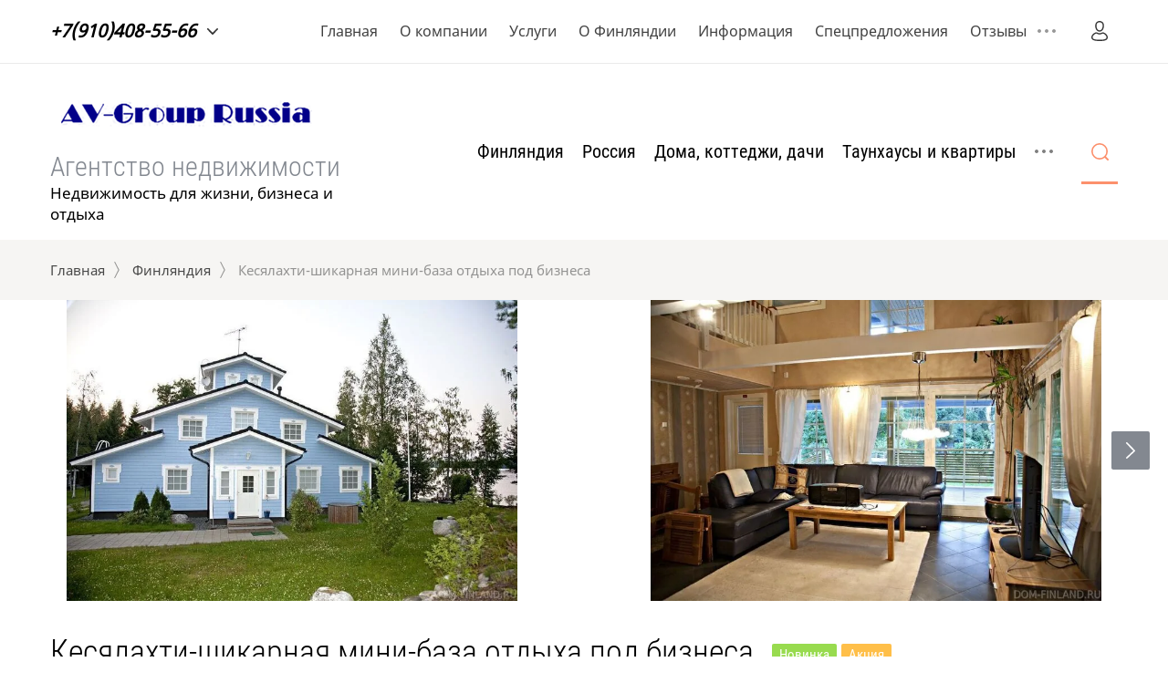

--- FILE ---
content_type: text/html; charset=utf-8
request_url: https://dom-finland.ru/catalog/product/kitee-kesalahti-shikarnaya-mini-baza-otdykha-pod-biznesa-2
body_size: 73670
content:

	<!doctype html>
<html lang="ru" class="loading">
<head>
<meta charset="utf-8">
<meta name="robots" content="all">
<title>Кесялахти-шикарная мини-база отдыха под бизнеса</title>
<meta name="description" content="Кесялахти-шикарная мини-база отдыха под бизнеса">
<meta name="keywords" content="Дома, коттеджи, дачи в Финляндии">
<meta name="SKYPE_TOOLBAR" content="SKYPE_TOOLBAR_PARSER_COMPATIBLE">
<meta name="viewport" content="width=device-width, initial-scale=1.0, maximum-scale=1.0, user-scalable=no">
<meta name="format-detection" content="telephone=no">
<meta http-equiv="x-rim-auto-match" content="none">

<link rel="stylesheet" href="/g/templates/shop2/2.78.2/css/jq_ui.css">
<link rel="stylesheet" href="/g/templates/shop2/2.78.2/css/lightgallery.css">

<script src="/g/libs/jquery/1.10.2/jquery.min.js"></script>
<script src="/g/libs/jqueryui/1.10.3/jquery-ui.min.js" charset="utf-8"></script>

	<link rel="stylesheet" href="/g/css/styles_articles_tpl.css">
<meta name="yandex-verification" content="481ec804bc6d6a7e" />
<meta name="yandex-verification" content="bee39faeba5f1c54" />
<meta name="yandex-verification" content="7c0bb9cc295ca1b2" />
<meta name="yandex-verification" content="7c0bb9cc295ca1b2" />
<meta name="google-site-verification" content="l7_lNuYPJAgY2UUPiIuAI_cMfsp4xSOLu4WF1UOMWxo" />
<link rel='stylesheet' type='text/css' href='/shared/highslide-4.1.13/highslide.min.css'/>
<script type='text/javascript' src='/shared/highslide-4.1.13/highslide.packed.js'></script>
<script type='text/javascript'>
hs.graphicsDir = '/shared/highslide-4.1.13/graphics/';
hs.outlineType = null;
hs.showCredits = false;
hs.lang={cssDirection:'ltr',loadingText:'Загрузка...',loadingTitle:'Кликните чтобы отменить',focusTitle:'Нажмите чтобы перенести вперёд',fullExpandTitle:'Увеличить',fullExpandText:'Полноэкранный',previousText:'Предыдущий',previousTitle:'Назад (стрелка влево)',nextText:'Далее',nextTitle:'Далее (стрелка вправо)',moveTitle:'Передвинуть',moveText:'Передвинуть',closeText:'Закрыть',closeTitle:'Закрыть (Esc)',resizeTitle:'Восстановить размер',playText:'Слайд-шоу',playTitle:'Слайд-шоу (пробел)',pauseText:'Пауза',pauseTitle:'Приостановить слайд-шоу (пробел)',number:'Изображение %1/%2',restoreTitle:'Нажмите чтобы посмотреть картинку, используйте мышь для перетаскивания. Используйте клавиши вперёд и назад'};</script>

            <!-- 46b9544ffa2e5e73c3c971fe2ede35a5 -->
            <script src='/shared/s3/js/lang/ru.js'></script>
            <script src='/shared/s3/js/common.min.js'></script>
        <link rel='stylesheet' type='text/css' href='/shared/s3/css/calendar.css' /><link rel="icon" href="/favicon.ico" type="image/x-icon">

<!--s3_require-->
<link rel="stylesheet" href="/g/basestyle/1.0.1/user/user.css" type="text/css"/>
<link rel="stylesheet" href="/g/basestyle/1.0.1/user/user.blue.css" type="text/css"/>
<script type="text/javascript" src="/g/basestyle/1.0.1/user/user.js" async></script>
<!--/s3_require-->
			
		
		
		
			<link rel="stylesheet" type="text/css" href="/g/shop2v2/default/css/theme.less.css">		
			<script type="text/javascript" src="/g/printme.js"></script>
		<script type="text/javascript" src="/g/shop2v2/default/js/tpl.js"></script>
		<script type="text/javascript" src="/g/shop2v2/default/js/baron.min.js"></script>
		
			<script type="text/javascript" src="/g/shop2v2/default/js/shop2.2.js"></script>
		
	<script type="text/javascript">shop2.init({"productRefs": [],"apiHash": {"getPromoProducts":"2e26d92de9cbd5dd09fbea9471809871","getSearchMatches":"7dfa4537b0823ce91c5dfe224eecb6fa","getFolderCustomFields":"7303e2f637f1c8c9a06180f02aaaec39","getProductListItem":"883eb170bd4e91ab5d056fc9b046f13a","cartAddItem":"62f2d30e9efc4836eb694e403abeb492","cartRemoveItem":"1094b2672ac2b297f3717344c84a4632","cartUpdate":"2b606e9f4799dc701ab657055c2a9774","cartRemoveCoupon":"39f841cd80694cc5ef36c164bf2e35f8","cartAddCoupon":"0e430557051837c88abc166aa413801d","deliveryCalc":"c2de8de3053f9d3a6512d8ae2f0a1cb6","printOrder":"31309f5ccfdaf35fb1c46022621f4c11","cancelOrder":"737a296d1200ec738d88f85172e55096","cancelOrderNotify":"45fee8673b4a7a564053ec6063675f44","repeatOrder":"2cf1850d68ca137cb1904beb1c580b88","paymentMethods":"2e968ded410ebd2b432ac96cc8352d5e","compare":"ca1ba4916c3c0c7f3bf8447317b75538"},"hash": null,"verId": 349271,"mode": "product","step": "","uri": "/magazin-2","IMAGES_DIR": "/d/","my": {"show_sections":true,"price_fa_rouble":false},"shop2_cart_order_payments": 1,"cf_margin_price_enabled": 0,"maps_yandex_key":"","maps_google_key":""});</script>

<link rel="stylesheet" href="/g/fonts/fontawesome/fontawesome.min.css">
<link rel="stylesheet" href="/t/v510/images/seostyle_an.scss.css">

<script src="/g/templates/shop2/2.78.2/js/jquery.formstyler.min.js" charset="utf-8"></script>
<script src="/g/templates/shop2/2.78.2/js/jquery.responsiveTabs.min.js"></script>
<script src="/g/templates/shop2/2.78.2/js/matchHeight-min.js"></script>
<script src="/g/templates/shop2/2.78.2/js/lightgallery.js"></script>
<script src="/g/templates/shop2/2.78.2/js/animit.js"></script>
<script src="/g/templates/shop2/2.78.2/js/waslide.js"></script>

<script src="/g/s3/misc/math/0.0.1/s3.math.js"></script>
<script src="/g/s3/misc/eventable/0.0.1/s3.eventable.js"></script>
<script src="/g/s3/menu/allin/0.0.2/s3.menu.allin.js"></script>
<script src="/g/libs/flexmenu/1.4.2/flexmenu.min.js" charset="utf-8"></script>
<script src="/g/libs/owl-carousel/2.2.1/owl.carousel.min.js" charset="utf-8"></script>
<script src="/g/libs/jquery-bxslider/4.1.1/jquery.bxslider.min.js"></script>
<script src="/g/templates/shop2/2.78.2/js/jquery.bgdsize.js"></script>
<script src="/g/templates/shop2/2.78.2/js/s3.form.js" charset="utf-8"></script>
<script src="/g/templates/shop2/2.78.2/js/main.js" charset="utf-8"></script>


    <link rel="stylesheet" href="/t/v510/images/theme0/theme.scss.css">

<!--[if lt IE 10]>
<script src="/g/libs/ie9-svg-gradient/0.0.1/ie9-svg-gradient.min.js"></script>
<script src="/g/libs/jquery-placeholder/2.0.7/jquery.placeholder.min.js"></script>
<script src="/g/libs/jquery-textshadow/0.0.1/jquery.textshadow.min.js"></script>
<script src="/g/s3/misc/ie/0.0.1/ie.js"></script>
<![endif]-->
<!--[if lt IE 9]>
<script src="/g/libs/html5shiv/html5.js"></script>
<![endif]-->
<link rel="stylesheet" href="/t/v510/images/css/constructor_pages.scss.css">
</head>
<body>
	<div class="site_wrapper wrapper_js">
		<div class="popup_bl_wrapper">
			<div class="popup_bl_wrap">
				<div class="popup_bl_close"></div>
				<div class="popup_bl_title"></div>
				<div class="popup_bl_desc"></div>
							</div>
		</div>
		<div class="cab_popup_wrapper">
			<div class="cab_popup_wrap">
				<div class="cab_popup_close"></div>
				<div class="shop2-block login-form ">
	<div class="block-title">
					Войти в кабинет
			</div>
	<div class="block-body">

		
			<form method="post" action="/users">
				<input type="hidden" name="mode" value="login" />
				<div class="row">
					<div class="row_title" for="login">Логин</div>
					<div class="field_text field_val"><input type="text" name="login" id="login" tabindex="1" value="" /></div>
				</div>
				<div class="row pass">
					<div class="row_title" for="password">Пароль</div>
					<div class="field_password field_val"><input type="password" name="password" id="password" tabindex="2" value="" /></div>
				</div>
				<div class="sign_in_row">
					<div class="forgot_link_wr">
						<a class="forgot_link" href="/users/forgot_password">Забыли пароль?</a>
					</div>
					<button type="submit" class="signin-btn" tabindex="3">Войти</button>
				</div>
			<re-captcha data-captcha="recaptcha"
     data-name="captcha"
     data-sitekey="6LcNwrMcAAAAAOCVMf8ZlES6oZipbnEgI-K9C8ld"
     data-lang="ru"
     data-rsize="invisible"
     data-type="image"
     data-theme="light"></re-captcha></form>
						<div class="g-auth__row g-auth__social-min">
								



			<div class="g-auth__personal-note">
									
			
			 

												Я выражаю <a href="/users?mode=agreement" target="_blank">согласие на передачу и обработку персональных данных</a> в соответствии с <a href="/users?mode=policy" target="_blank">политикой конфиденциальности</a>
				
					</div>
				</div>
						<a href="/users/register" class="register">Регистрация</a>

		
	</div>
</div>			</div>
		</div>
				<div class="mob_menu_wrapper">
			<div class="mob_menu_wrap">
				<div class="mob_menu_close"></div>
				<div class="cab_open_wr">
					<span class="cab_open_btn">Войти в кабинет</span>
				</div>
				<div class="mobile_cat_wrap">
					<ul class="mobile_folders menu-default">
											         					         					         					         					    					         					              					              					                   <li class="sublevel"><a class="has_sublayer" href="/catalog/folder/finlyandiya">Финляндия</a>
					              					         					         					         					         					    					         					              					                   					                        <ul>
					                            <li class="parent-item"><a href="/catalog/folder/finlyandiya"><span>Финляндия</span></a></li>
					                    						              					              					                   <li class="sublevel"><a class="has_sublayer" href="/catalog/folder/yuzhnaya-finlyandiya">Южная Финляндия</a>
					              					         					         					         					         					    					         					              					                   					                        <ul>
					                            <li class="parent-item"><a href="/catalog/folder/yuzhnaya-finlyandiya"><span>Южная Финляндия</span></a></li>
					                    						              					              					                   <li class="sublevel"><a class="has_sublayer" href="/catalog/folder/anyalankoski">Аньяланкоски</a>
					              					         					         					         					         					    					         					              					                   					                        <ul>
					                            <li class="parent-item"><a href="/catalog/folder/anyalankoski"><span>Аньяланкоски</span></a></li>
					                    						              					              					                   <li ><a href="/catalog/folder/doma-kottedzhi-dachi">Дома, коттеджи, дачи</a>
					              					         					         					         					         					    					         					              					                   					                        </li>
					                        					                   					              					              					                   <li ><a href="/catalog/folder/taunkhausy-i-kvartiry">Таунхаусы и квартиры</a>
					              					         					         					         					         					    					         					              					                   					                        </li>
					                        					                   					              					              					                   <li ><a href="/catalog/folder/zemelnyye-uchastki">Земельные участки</a>
					              					         					         					         					         					    					         					              					                   					                        </li>
					                        					                   					              					              					                   <li ><a href="/catalog/folder/biznes-i-kommercheskaya">Бизнес и коммерческая</a>
					              					         					         					         					         					    					         					              					                   					                        </li>
					                        					                   					              					              					                   <li ><a href="/catalog/folder/dokhodnaya-nedvizhimost">Доходная недвижимость</a>
					              					         					         					         					         					    					         					              					                   					                        </li>
					                        					                   					              					              					                   <li ><a href="/catalog/folder/arenda-nedvizhimosti">Аренда недвижимости</a>
					              					         					         					         					         					    					         					              					                   					                        </li>
					                        					                             </ul></li>
					                        					                   					              					              					                   <li class="sublevel"><a class="has_sublayer" href="/catalog/folder/asikkala">Асиккала </a>
					              					         					         					         					         					    					         					              					                   					                        <ul>
					                            <li class="parent-item"><a href="/catalog/folder/asikkala"><span>Асиккала </span></a></li>
					                    						              					              					                   <li ><a href="/catalog/folder/doma-kottedzhi-dachi-1">Дома, коттеджи, дачи</a>
					              					         					         					         					         					    					         					              					                   					                        </li>
					                        					                   					              					              					                   <li ><a href="/catalog/folder/taunkhausy-i-kvartiry-1">Таунхаусы и квартиры</a>
					              					         					         					         					         					    					         					              					                   					                        </li>
					                        					                   					              					              					                   <li ><a href="/catalog/folder/zemelnyye-uchastki-1">Земельные участки</a>
					              					         					         					         					         					    					         					              					                   					                        </li>
					                        					                   					              					              					                   <li ><a href="/catalog/folder/biznes-i-kommercheskaya-1">Бизнес и коммерческая</a>
					              					         					         					         					         					    					         					              					                   					                        </li>
					                        					                   					              					              					                   <li ><a href="/catalog/folder/dokhodnaya-nedvizhimost-1">Доходная недвижимость</a>
					              					         					         					         					         					    					         					              					                   					                        </li>
					                        					                   					              					              					                   <li ><a href="/catalog/folder/arenda-nedvizhimosti-1">Аренда недвижимости</a>
					              					         					         					         					         					    					         					              					                   					                        </li>
					                        					                             </ul></li>
					                        					                   					              					              					                   <li ><a href="/catalog/folder/askola">Аскола</a>
					              					         					         					         					         					    					         					              					                   					                        </li>
					                        					                   					              					              					                   <li class="sublevel"><a class="has_sublayer" href="/catalog/folder/vaalimaa">Ваалимаа </a>
					              					         					         					         					         					    					         					              					                   					                        <ul>
					                            <li class="parent-item"><a href="/catalog/folder/vaalimaa"><span>Ваалимаа </span></a></li>
					                    						              					              					                   <li ><a href="/catalog/folder/doma-kottedzhi-dachi-2">Дома, коттеджи, дачи</a>
					              					         					         					         					         					    					         					              					                   					                        </li>
					                        					                   					              					              					                   <li ><a href="/catalog/folder/taunkhausy-i-kvartiry-2">Таунхаусы и квартиры</a>
					              					         					         					         					         					    					         					              					                   					                        </li>
					                        					                   					              					              					                   <li ><a href="/catalog/folder/zemelnyye-uchastki-2">Земельные участки</a>
					              					         					         					         					         					    					         					              					                   					                        </li>
					                        					                   					              					              					                   <li ><a href="/catalog/folder/biznes-i-kommercheskaya-2">Бизнес и коммерческая</a>
					              					         					         					         					         					    					         					              					                   					                        </li>
					                        					                   					              					              					                   <li ><a href="/catalog/folder/dokhodnaya-nedvizhimost-2">Доходная недвижимость</a>
					              					         					         					         					         					    					         					              					                   					                        </li>
					                        					                   					              					              					                   <li ><a href="/catalog/folder/arenda-nedvizhimosti-2">Аренда недвижимости</a>
					              					         					         					         					         					    					         					              					                   					                        </li>
					                        					                             </ul></li>
					                        					                   					              					              					                   <li class="sublevel"><a class="has_sublayer" href="/catalog/folder/vantaa">Вантаа</a>
					              					         					         					         					         					    					         					              					                   					                        <ul>
					                            <li class="parent-item"><a href="/catalog/folder/vantaa"><span>Вантаа</span></a></li>
					                    						              					              					                   <li ><a href="/catalog/folder/doma-kottedzhi-dachi-3">Дома, коттеджи, дачи</a>
					              					         					         					         					         					    					         					              					                   					                        </li>
					                        					                   					              					              					                   <li ><a href="/catalog/folder/taunkhausy-i-kvartiry-3">Таунхаусы и квартиры</a>
					              					         					         					         					         					    					         					              					                   					                        </li>
					                        					                   					              					              					                   <li ><a href="/catalog/folder/zemelnyye-uchastki-3">Земельные участки</a>
					              					         					         					         					         					    					         					              					                   					                        </li>
					                        					                   					              					              					                   <li ><a href="/catalog/folder/biznes-i-kommercheskaya-3">Бизнес и коммерческая</a>
					              					         					         					         					         					    					         					              					                   					                        </li>
					                        					                   					              					              					                   <li ><a href="/catalog/folder/dokhodnaya-nedvizhimost-3">Доходная недвижимость</a>
					              					         					         					         					         					    					         					              					                   					                        </li>
					                        					                   					              					              					                   <li ><a href="/catalog/folder/arenda-nedvizhimosti-3">Аренда недвижимости</a>
					              					         					         					         					         					    					         					              					                   					                        </li>
					                        					                             </ul></li>
					                        					                   					              					              					                   <li class="sublevel"><a class="has_sublayer" href="/catalog/folder/vihti">Вихти </a>
					              					         					         					         					         					    					         					              					                   					                        <ul>
					                            <li class="parent-item"><a href="/catalog/folder/vihti"><span>Вихти </span></a></li>
					                    						              					              					                   <li ><a href="/catalog/folder/doma-kottedzhi-dachi-4">Дома, коттеджи, дачи</a>
					              					         					         					         					         					    					         					              					                   					                        </li>
					                        					                   					              					              					                   <li ><a href="/catalog/folder/taunkhausy-i-kvartiry-4">Таунхаусы и квартиры</a>
					              					         					         					         					         					    					         					              					                   					                        </li>
					                        					                   					              					              					                   <li ><a href="/catalog/folder/zemelnyye-uchastki-4">Земельные участки</a>
					              					         					         					         					         					    					         					              					                   					                        </li>
					                        					                   					              					              					                   <li ><a href="/catalog/folder/biznes-i-kommercheskaya-4">Бизнес и коммерческая</a>
					              					         					         					         					         					    					         					              					                   					                        </li>
					                        					                   					              					              					                   <li ><a href="/catalog/folder/dokhodnaya-nedvizhimost-4">Доходная недвижимость</a>
					              					         					         					         					         					    					         					              					                   					                        </li>
					                        					                   					              					              					                   <li ><a href="/catalog/folder/arenda-nedvizhimosti-4">Аренда недвижимости</a>
					              					         					         					         					         					    					         					              					                   					                        </li>
					                        					                             </ul></li>
					                        					                   					              					              					                   <li ><a href="/catalog/folder/virolakhti">Виролахти</a>
					              					         					         					         					         					    					         					              					                   					                        </li>
					                        					                   					              					              					                   <li class="sublevel"><a class="has_sublayer" href="/catalog/folder/iytti">Ийтти</a>
					              					         					         					         					         					    					         					              					                   					                        <ul>
					                            <li class="parent-item"><a href="/catalog/folder/iytti"><span>Ийтти</span></a></li>
					                    						              					              					                   <li ><a href="/catalog/folder/doma-kottedzhi-dachi-5">Дома, коттеджи, дачи</a>
					              					         					         					         					         					    					         					              					                   					                        </li>
					                        					                   					              					              					                   <li ><a href="/catalog/folder/taunkhausy-i-kvartiry-5">Таунхаусы и квартиры</a>
					              					         					         					         					         					    					         					              					                   					                        </li>
					                        					                   					              					              					                   <li ><a href="/catalog/folder/zemelnyye-uchastki-5">Земельные участки</a>
					              					         					         					         					         					    					         					              					                   					                        </li>
					                        					                   					              					              					                   <li ><a href="/catalog/folder/biznes-i-kommercheskaya-5">Бизнес и коммерческая</a>
					              					         					         					         					         					    					         					              					                   					                        </li>
					                        					                   					              					              					                   <li ><a href="/catalog/folder/dokhodnaya-nedvizhimost-5">Доходная недвижимость</a>
					              					         					         					         					         					    					         					              					                   					                        </li>
					                        					                   					              					              					                   <li ><a href="/catalog/folder/arenda-nedvizhimosti-5">Аренда недвижимости</a>
					              					         					         					         					         					    					         					              					                   					                        </li>
					                        					                             </ul></li>
					                        					                   					              					              					                   <li class="sublevel"><a class="has_sublayer" href="/catalog/folder/imatra">Иматра</a>
					              					         					         					         					         					    					         					              					                   					                        <ul>
					                            <li class="parent-item"><a href="/catalog/folder/imatra"><span>Иматра</span></a></li>
					                    						              					              					                   <li ><a href="/catalog/folder/doma-kottedzhi-dachi-6">Дома, коттеджи, дачи</a>
					              					         					         					         					         					    					         					              					                   					                        </li>
					                        					                   					              					              					                   <li ><a href="/catalog/folder/taunkhausy-i-kvartiry-6">Таунхаусы и квартиры</a>
					              					         					         					         					         					    					         					              					                   					                        </li>
					                        					                   					              					              					                   <li ><a href="/catalog/folder/zemelnyye-uchastki-6">Земельные участки</a>
					              					         					         					         					         					    					         					              					                   					                        </li>
					                        					                   					              					              					                   <li ><a href="/catalog/folder/biznes-i-kommercheskaya-6">Бизнес и коммерческая</a>
					              					         					         					         					         					    					         					              					                   					                        </li>
					                        					                   					              					              					                   <li ><a href="/catalog/folder/dokhodnaya-nedvizhimost-6">Доходная недвижимость</a>
					              					         					         					         					         					    					         					              					                   					                        </li>
					                        					                   					              					              					                   <li ><a href="/catalog/folder/arenda-nedvizhimosti-6">Аренда недвижимости</a>
					              					         					         					         					         					    					         					              					                   					                        </li>
					                        					                             </ul></li>
					                        					                   					              					              					                   <li class="sublevel"><a class="has_sublayer" href="/catalog/folder/ikaalinen">Икаалинен</a>
					              					         					         					         					         					    					         					              					                   					                        <ul>
					                            <li class="parent-item"><a href="/catalog/folder/ikaalinen"><span>Икаалинен</span></a></li>
					                    						              					              					                   <li ><a href="/catalog/folder/doma-kottedzhi-dachi-7">Дома, коттеджи, дачи</a>
					              					         					         					         					         					    					         					              					                   					                        </li>
					                        					                   					              					              					                   <li ><a href="/catalog/folder/taunkhausy-i-kvartiry-7">Таунхаусы и квартиры</a>
					              					         					         					         					         					    					         					              					                   					                        </li>
					                        					                   					              					              					                   <li ><a href="/catalog/folder/zemelnyye-uchastki-7">Земельные участки</a>
					              					         					         					         					         					    					         					              					                   					                        </li>
					                        					                   					              					              					                   <li ><a href="/catalog/folder/biznes-i-kommercheskaya-7">Бизнес и коммерческая</a>
					              					         					         					         					         					    					         					              					                   					                        </li>
					                        					                   					              					              					                   <li ><a href="/catalog/folder/dokhodnaya-nedvizhimost-7">Доходная недвижимость</a>
					              					         					         					         					         					    					         					              					                   					                        </li>
					                        					                   					              					              					                   <li ><a href="/catalog/folder/arenda-nedvizhimosti-7">Аренда недвижимости</a>
					              					         					         					         					         					    					         					              					                   					                        </li>
					                        					                             </ul></li>
					                        					                   					              					              					                   <li class="sublevel"><a class="has_sublayer" href="/catalog/folder/inkoo">Инкоо</a>
					              					         					         					         					         					    					         					              					                   					                        <ul>
					                            <li class="parent-item"><a href="/catalog/folder/inkoo"><span>Инкоо</span></a></li>
					                    						              					              					                   <li ><a href="/catalog/folder/doma-kottedzhi-dachi-8">Дома, коттеджи, дачи</a>
					              					         					         					         					         					    					         					              					                   					                        </li>
					                        					                   					              					              					                   <li ><a href="/catalog/folder/taunkhausy-i-kvartiry-8">Таунхаусы и квартиры</a>
					              					         					         					         					         					    					         					              					                   					                        </li>
					                        					                   					              					              					                   <li ><a href="/catalog/folder/zemelnyye-uchastki-8">Земельные участки</a>
					              					         					         					         					         					    					         					              					                   					                        </li>
					                        					                   					              					              					                   <li ><a href="/catalog/folder/biznes-i-kommercheskaya-8">Бизнес и коммерческая</a>
					              					         					         					         					         					    					         					              					                   					                        </li>
					                        					                   					              					              					                   <li ><a href="/catalog/folder/dokhodnaya-nedvizhimost-8">Доходная недвижимость</a>
					              					         					         					         					         					    					         					              					                   					                        </li>
					                        					                   					              					              					                   <li ><a href="/catalog/folder/arenda-nedvizhimosti-8">Аренда недвижимости</a>
					              					         					         					         					         					    					         					              					                   					                        </li>
					                        					                             </ul></li>
					                        					                   					              					              					                   <li class="sublevel"><a class="has_sublayer" href="/catalog/folder/karkkila">Карккила</a>
					              					         					         					         					         					    					         					              					                   					                        <ul>
					                            <li class="parent-item"><a href="/catalog/folder/karkkila"><span>Карккила</span></a></li>
					                    						              					              					                   <li ><a href="/catalog/folder/doma-kottedzhi-dachi-9">Дома, коттеджи, дачи</a>
					              					         					         					         					         					    					         					              					                   					                        </li>
					                        					                   					              					              					                   <li ><a href="/catalog/folder/taunkhausy-i-kvartiry-9">Таунхаусы и квартиры</a>
					              					         					         					         					         					    					         					              					                   					                        </li>
					                        					                   					              					              					                   <li ><a href="/catalog/folder/zemelnyye-uchastki-9">Земельные участки</a>
					              					         					         					         					         					    					         					              					                   					                        </li>
					                        					                   					              					              					                   <li ><a href="/catalog/folder/biznes-i-kommercheskaya-9">Бизнес и коммерческая</a>
					              					         					         					         					         					    					         					              					                   					                        </li>
					                        					                   					              					              					                   <li ><a href="/catalog/folder/dokhodnaya-nedvizhimost-9">Доходная недвижимость</a>
					              					         					         					         					         					    					         					              					                   					                        </li>
					                        					                   					              					              					                   <li ><a href="/catalog/folder/arenda-nedvizhimosti-9">Аренда недвижимости</a>
					              					         					         					         					         					    					         					              					                   					                        </li>
					                        					                             </ul></li>
					                        					                   					              					              					                   <li class="sublevel"><a class="has_sublayer" href="/catalog/folder/kauniaynen">Кауниайнен</a>
					              					         					         					         					         					    					         					              					                   					                        <ul>
					                            <li class="parent-item"><a href="/catalog/folder/kauniaynen"><span>Кауниайнен</span></a></li>
					                    						              					              					                   <li ><a href="/catalog/folder/doma-kottedzhi-dachi-10">Дома, коттеджи, дачи</a>
					              					         					         					         					         					    					         					              					                   					                        </li>
					                        					                   					              					              					                   <li ><a href="/catalog/folder/taunkhausy-i-kvartiry-10">Таунхаусы и квартиры</a>
					              					         					         					         					         					    					         					              					                   					                        </li>
					                        					                   					              					              					                   <li ><a href="/catalog/folder/zemelnyye-uchastki-10">Земельные участки</a>
					              					         					         					         					         					    					         					              					                   					                        </li>
					                        					                   					              					              					                   <li ><a href="/catalog/folder/biznes-i-kommercheskaya-10">Бизнес и коммерческая</a>
					              					         					         					         					         					    					         					              					                   					                        </li>
					                        					                   					              					              					                   <li ><a href="/catalog/folder/dokhodnaya-nedvizhimost-10">Доходная недвижимость</a>
					              					         					         					         					         					    					         					              					                   					                        </li>
					                        					                   					              					              					                   <li ><a href="/catalog/folder/arenda-nedvizhimosti-10">Аренда недвижимости</a>
					              					         					         					         					         					    					         					              					                   					                        </li>
					                        					                             </ul></li>
					                        					                   					              					              					                   <li class="sublevel"><a class="has_sublayer" href="/catalog/folder/kirkkonummi">Киркконумми</a>
					              					         					         					         					         					    					         					              					                   					                        <ul>
					                            <li class="parent-item"><a href="/catalog/folder/kirkkonummi"><span>Киркконумми</span></a></li>
					                    						              					              					                   <li ><a href="/catalog/folder/doma-kottedzhi-dachi-11">Дома, коттеджи, дачи</a>
					              					         					         					         					         					    					         					              					                   					                        </li>
					                        					                   					              					              					                   <li ><a href="/catalog/folder/taunkhausy-i-kvartiry-11">Таунхаусы и квартиры</a>
					              					         					         					         					         					    					         					              					                   					                        </li>
					                        					                   					              					              					                   <li ><a href="/catalog/folder/zemelnyye-uchastki-11">Земельные участки</a>
					              					         					         					         					         					    					         					              					                   					                        </li>
					                        					                   					              					              					                   <li ><a href="/catalog/folder/biznes-i-kommercheskaya-11">Бизнес и коммерческая</a>
					              					         					         					         					         					    					         					              					                   					                        </li>
					                        					                   					              					              					                   <li ><a href="/catalog/folder/dokhodnaya-nedvizhimost-11">Доходная недвижимость</a>
					              					         					         					         					         					    					         					              					                   					                        </li>
					                        					                   					              					              					                   <li ><a href="/catalog/folder/arenda-nedvizhimosti-11">Аренда недвижимости</a>
					              					         					         					         					         					    					         					              					                   					                        </li>
					                        					                             </ul></li>
					                        					                   					              					              					                   <li class="sublevel"><a class="has_sublayer" href="/catalog/folder/klaukkala">Клауккала</a>
					              					         					         					         					         					    					         					              					                   					                        <ul>
					                            <li class="parent-item"><a href="/catalog/folder/klaukkala"><span>Клауккала</span></a></li>
					                    						              					              					                   <li ><a href="/catalog/folder/doma-kottedzhi-dachi-12">Дома, коттеджи, дачи</a>
					              					         					         					         					         					    					         					              					                   					                        </li>
					                        					                   					              					              					                   <li ><a href="/catalog/folder/taunkhausy-i-kvartiry-12">Таунхаусы и квартиры</a>
					              					         					         					         					         					    					         					              					                   					                        </li>
					                        					                   					              					              					                   <li ><a href="/catalog/folder/zemelnyye-uchastki-12">Земельные участки</a>
					              					         					         					         					         					    					         					              					                   					                        </li>
					                        					                   					              					              					                   <li ><a href="/catalog/folder/biznes-i-kommercheskaya-12">Бизнес и коммерческая</a>
					              					         					         					         					         					    					         					              					                   					                        </li>
					                        					                   					              					              					                   <li ><a href="/catalog/folder/dokhodnaya-nedvizhimost-12">Доходная недвижимость</a>
					              					         					         					         					         					    					         					              					                   					                        </li>
					                        					                   					              					              					                   <li ><a href="/catalog/folder/arenda-nedvizhimosti-12">Аренда недвижимости</a>
					              					         					         					         					         					    					         					              					                   					                        </li>
					                        					                             </ul></li>
					                        					                   					              					              					                   <li class="sublevel"><a class="has_sublayer" href="/catalog/folder/kotka">Котка</a>
					              					         					         					         					         					    					         					              					                   					                        <ul>
					                            <li class="parent-item"><a href="/catalog/folder/kotka"><span>Котка</span></a></li>
					                    						              					              					                   <li ><a href="/catalog/folder/doma-kottedzhi-dachi-13">Дома, коттеджи, дачи</a>
					              					         					         					         					         					    					         					              					                   					                        </li>
					                        					                   					              					              					                   <li ><a href="/catalog/folder/taunkhausy-i-kvartiry-13">Таунхаусы и квартиры</a>
					              					         					         					         					         					    					         					              					                   					                        </li>
					                        					                   					              					              					                   <li ><a href="/catalog/folder/zemelnyye-uchastki-13">Земельные участки</a>
					              					         					         					         					         					    					         					              					                   					                        </li>
					                        					                   					              					              					                   <li ><a href="/catalog/folder/biznes-i-kommercheskaya-13">Бизнес и коммерческая</a>
					              					         					         					         					         					    					         					              					                   					                        </li>
					                        					                   					              					              					                   <li ><a href="/catalog/folder/dokhodnaya-nedvizhimost-13">Доходная недвижимость</a>
					              					         					         					         					         					    					         					              					                   					                        </li>
					                        					                   					              					              					                   <li ><a href="/catalog/folder/arenda-nedvizhimosti-13">Аренда недвижимости</a>
					              					         					         					         					         					    					         					              					                   					                        </li>
					                        					                             </ul></li>
					                        					                   					              					              					                   <li class="sublevel"><a class="has_sublayer" href="/catalog/folder/kouvola">Коувола</a>
					              					         					         					         					         					    					         					              					                   					                        <ul>
					                            <li class="parent-item"><a href="/catalog/folder/kouvola"><span>Коувола</span></a></li>
					                    						              					              					                   <li ><a href="/catalog/folder/doma-kottedzhi-dachi-14">Дома, коттеджи, дачи</a>
					              					         					         					         					         					    					         					              					                   					                        </li>
					                        					                   					              					              					                   <li ><a href="/catalog/folder/taunkhausy-i-kvartiry-14">Таунхаусы и квартиры</a>
					              					         					         					         					         					    					         					              					                   					                        </li>
					                        					                   					              					              					                   <li ><a href="/catalog/folder/zemelnyye-uchastki-14">Земельные участки</a>
					              					         					         					         					         					    					         					              					                   					                        </li>
					                        					                   					              					              					                   <li ><a href="/catalog/folder/biznes-i-kommercheskaya-14">Бизнес и коммерческая</a>
					              					         					         					         					         					    					         					              					                   					                        </li>
					                        					                   					              					              					                   <li ><a href="/catalog/folder/dokhodnaya-nedvizhimost-14">Доходная недвижимость</a>
					              					         					         					         					         					    					         					              					                   					                        </li>
					                        					                   					              					              					                   <li ><a href="/catalog/folder/arenda-nedvizhimosti-14">Аренда недвижимости</a>
					              					         					         					         					         					    					         					              					                   					                        </li>
					                        					                             </ul></li>
					                        					                   					              					              					                   <li class="sublevel"><a class="has_sublayer" href="/catalog/folder/kuusankoski">Куусанкоски</a>
					              					         					         					         					         					    					         					              					                   					                        <ul>
					                            <li class="parent-item"><a href="/catalog/folder/kuusankoski"><span>Куусанкоски</span></a></li>
					                    						              					              					                   <li ><a href="/catalog/folder/doma-kottedzhi-dachi-15">Дома, коттеджи, дачи</a>
					              					         					         					         					         					    					         					              					                   					                        </li>
					                        					                   					              					              					                   <li ><a href="/catalog/folder/taunkhausy-i-kvartiry-15">Таунхаусы и квартиры</a>
					              					         					         					         					         					    					         					              					                   					                        </li>
					                        					                   					              					              					                   <li ><a href="/catalog/folder/zemelnyye-uchastki-15">Земельные участки</a>
					              					         					         					         					         					    					         					              					                   					                        </li>
					                        					                   					              					              					                   <li ><a href="/catalog/folder/biznes-i-kommercheskaya-15">Бизнес и коммерческая</a>
					              					         					         					         					         					    					         					              					                   					                        </li>
					                        					                   					              					              					                   <li ><a href="/catalog/folder/dokhodnaya-nedvizhimost-15">Доходная недвижимость</a>
					              					         					         					         					         					    					         					              					                   					                        </li>
					                        					                   					              					              					                   <li ><a href="/catalog/folder/arenda-nedvizhimosti-15">Аренда недвижимости</a>
					              					         					         					         					         					    					         					              					                   					                        </li>
					                        					                             </ul></li>
					                        					                   					              					              					                   <li class="sublevel"><a class="has_sublayer" href="/catalog/folder/lammi">Ламми</a>
					              					         					         					         					         					    					         					              					                   					                        <ul>
					                            <li class="parent-item"><a href="/catalog/folder/lammi"><span>Ламми</span></a></li>
					                    						              					              					                   <li ><a href="/catalog/folder/doma-kottedzhi-dachi-16">Дома, коттеджи, дачи</a>
					              					         					         					         					         					    					         					              					                   					                        </li>
					                        					                   					              					              					                   <li ><a href="/catalog/folder/taunkhausy-i-kvartiry-16">Таунхаусы и квартиры</a>
					              					         					         					         					         					    					         					              					                   					                        </li>
					                        					                   					              					              					                   <li ><a href="/catalog/folder/zemelnyye-uchastki-16">Земельные участки</a>
					              					         					         					         					         					    					         					              					                   					                        </li>
					                        					                   					              					              					                   <li ><a href="/catalog/folder/biznes-i-kommercheskaya-16">Бизнес и коммерческая</a>
					              					         					         					         					         					    					         					              					                   					                        </li>
					                        					                   					              					              					                   <li ><a href="/catalog/folder/dokhodnaya-nedvizhimost-16">Доходная недвижимость</a>
					              					         					         					         					         					    					         					              					                   					                        </li>
					                        					                   					              					              					                   <li ><a href="/catalog/folder/arenda-nedvizhimosti-16">Аренда недвижимости</a>
					              					         					         					         					         					    					         					              					                   					                        </li>
					                        					                             </ul></li>
					                        					                   					              					              					                   <li ><a href="/catalog/folder/lapinyarvi">Лапинъярви</a>
					              					         					         					         					         					    					         					              					                   					                        </li>
					                        					                   					              					              					                   <li class="sublevel"><a class="has_sublayer" href="/catalog/folder/lappeenranta">Лаппеенранта</a>
					              					         					         					         					         					    					         					              					                   					                        <ul>
					                            <li class="parent-item"><a href="/catalog/folder/lappeenranta"><span>Лаппеенранта</span></a></li>
					                    						              					              					                   <li ><a href="/catalog/folder/doma-kottedzhi-dachi-17">Дома, коттеджи, дачи</a>
					              					         					         					         					         					    					         					              					                   					                        </li>
					                        					                   					              					              					                   <li ><a href="/catalog/folder/taunkhausy-i-kvartiry-17">Таунхаусы и квартиры</a>
					              					         					         					         					         					    					         					              					                   					                        </li>
					                        					                   					              					              					                   <li ><a href="/catalog/folder/zemelnyye-uchastki-17">Земельные участки</a>
					              					         					         					         					         					    					         					              					                   					                        </li>
					                        					                   					              					              					                   <li ><a href="/catalog/folder/biznes-i-kommercheskaya-17">Бизнес и коммерческая</a>
					              					         					         					         					         					    					         					              					                   					                        </li>
					                        					                   					              					              					                   <li ><a href="/catalog/folder/dokhodnaya-nedvizhimost-17">Доходная недвижимость</a>
					              					         					         					         					         					    					         					              					                   					                        </li>
					                        					                   					              					              					                   <li ><a href="/catalog/folder/arenda-nedvizhimosti-17">Аренда недвижимости</a>
					              					         					         					         					         					    					         					              					                   					                        </li>
					                        					                             </ul></li>
					                        					                   					              					              					                   <li class="sublevel"><a class="has_sublayer" href="/catalog/folder/lahti">Лахти</a>
					              					         					         					         					         					    					         					              					                   					                        <ul>
					                            <li class="parent-item"><a href="/catalog/folder/lahti"><span>Лахти</span></a></li>
					                    						              					              					                   <li ><a href="/catalog/folder/doma-kottedzhi-dachi-18">Дома, коттеджи, дачи</a>
					              					         					         					         					         					    					         					              					                   					                        </li>
					                        					                   					              					              					                   <li ><a href="/catalog/folder/taunkhausy-i-kvartiry-18">Таунхаусы и квартиры</a>
					              					         					         					         					         					    					         					              					                   					                        </li>
					                        					                   					              					              					                   <li ><a href="/catalog/folder/zemelnyye-uchastki-18">Земельные участки</a>
					              					         					         					         					         					    					         					              					                   					                        </li>
					                        					                   					              					              					                   <li ><a href="/catalog/folder/biznes-i-kommercheskaya-18">Бизнес и коммерческая</a>
					              					         					         					         					         					    					         					              					                   					                        </li>
					                        					                   					              					              					                   <li ><a href="/catalog/folder/dokhodnaya-nedvizhimost-18">Доходная недвижимость</a>
					              					         					         					         					         					    					         					              					                   					                        </li>
					                        					                   					              					              					                   <li ><a href="/catalog/folder/arenda-nedvizhimosti-18">Аренда недвижимости</a>
					              					         					         					         					         					    					         					              					                   					                        </li>
					                        					                             </ul></li>
					                        					                   					              					              					                   <li class="sublevel"><a class="has_sublayer" href="/catalog/folder/loviysa">Ловийса</a>
					              					         					         					         					         					    					         					              					                   					                        <ul>
					                            <li class="parent-item"><a href="/catalog/folder/loviysa"><span>Ловийса</span></a></li>
					                    						              					              					                   <li ><a href="/catalog/folder/doma-kottedzhi-dachi-19">Дома, коттеджи, дачи</a>
					              					         					         					         					         					    					         					              					                   					                        </li>
					                        					                   					              					              					                   <li ><a href="/catalog/folder/taunkhausy-i-kvartiry-19">Таунхаусы и квартиры</a>
					              					         					         					         					         					    					         					              					                   					                        </li>
					                        					                   					              					              					                   <li ><a href="/catalog/folder/zemelnyye-uchastki-19">Земельные участки</a>
					              					         					         					         					         					    					         					              					                   					                        </li>
					                        					                   					              					              					                   <li ><a href="/catalog/folder/biznes-i-kommercheskaya-19">Бизнес и коммерческая</a>
					              					         					         					         					         					    					         					              					                   					                        </li>
					                        					                   					              					              					                   <li ><a href="/catalog/folder/dokhodnaya-nedvizhimost-19">Доходная недвижимость</a>
					              					         					         					         					         					    					         					              					                   					                        </li>
					                        					                   					              					              					                   <li ><a href="/catalog/folder/arenda-nedvizhimosti-19">Аренда недвижимости</a>
					              					         					         					         					         					    					         					              					                   					                        </li>
					                        					                             </ul></li>
					                        					                   					              					              					                   <li class="sublevel"><a class="has_sublayer" href="/catalog/folder/lohya">Лохья</a>
					              					         					         					         					         					    					         					              					                   					                        <ul>
					                            <li class="parent-item"><a href="/catalog/folder/lohya"><span>Лохья</span></a></li>
					                    						              					              					                   <li ><a href="/catalog/folder/doma-kottedzhi-dachi-20">Дома, коттеджи, дачи</a>
					              					         					         					         					         					    					         					              					                   					                        </li>
					                        					                   					              					              					                   <li ><a href="/catalog/folder/taunkhausy-i-kvartiry-20">Таунхаусы и квартиры</a>
					              					         					         					         					         					    					         					              					                   					                        </li>
					                        					                   					              					              					                   <li ><a href="/catalog/folder/zemelnyye-uchastki-20">Земельные участки</a>
					              					         					         					         					         					    					         					              					                   					                        </li>
					                        					                   					              					              					                   <li ><a href="/catalog/folder/biznes-i-kommercheskaya-20">Бизнес и коммерческая</a>
					              					         					         					         					         					    					         					              					                   					                        </li>
					                        					                   					              					              					                   <li ><a href="/catalog/folder/dokhodnaya-nedvizhimost-20">Доходная недвижимость</a>
					              					         					         					         					         					    					         					              					                   					                        </li>
					                        					                   					              					              					                   <li ><a href="/catalog/folder/arenda-nedvizhimosti-20">Аренда недвижимости</a>
					              					         					         					         					         					    					         					              					                   					                        </li>
					                        					                             </ul></li>
					                        					                   					              					              					                   <li class="sublevel"><a class="has_sublayer" href="/catalog/folder/luumyaki">Луумяки</a>
					              					         					         					         					         					    					         					              					                   					                        <ul>
					                            <li class="parent-item"><a href="/catalog/folder/luumyaki"><span>Луумяки</span></a></li>
					                    						              					              					                   <li ><a href="/catalog/folder/doma-kottedzhi-dachi-21">Дома, коттеджи, дачи</a>
					              					         					         					         					         					    					         					              					                   					                        </li>
					                        					                   					              					              					                   <li ><a href="/catalog/folder/taunkhausy-i-kvartiry-21">Таунхаусы и квартиры</a>
					              					         					         					         					         					    					         					              					                   					                        </li>
					                        					                   					              					              					                   <li ><a href="/catalog/folder/zemelnyye-uchastki-21">Земельные участки</a>
					              					         					         					         					         					    					         					              					                   					                        </li>
					                        					                   					              					              					                   <li ><a href="/catalog/folder/biznes-i-kommercheskaya-21">Бизнес и коммерческая</a>
					              					         					         					         					         					    					         					              					                   					                        </li>
					                        					                   					              					              					                   <li ><a href="/catalog/folder/dokhodnaya-nedvizhimost-21">Доходная недвижимость</a>
					              					         					         					         					         					    					         					              					                   					                        </li>
					                        					                   					              					              					                   <li ><a href="/catalog/folder/arenda-nedvizhimosti-21">Аренда недвижимости</a>
					              					         					         					         					         					    					         					              					                   					                        </li>
					                        					                             </ul></li>
					                        					                   					              					              					                   <li class="sublevel"><a class="has_sublayer" href="/catalog/folder/miyekhikkyalya">Миехиккяля</a>
					              					         					         					         					         					    					         					              					                   					                        <ul>
					                            <li class="parent-item"><a href="/catalog/folder/miyekhikkyalya"><span>Миехиккяля</span></a></li>
					                    						              					              					                   <li ><a href="/catalog/folder/doma-kottedzhi-dachi-22">Дома, коттеджи, дачи</a>
					              					         					         					         					         					    					         					              					                   					                        </li>
					                        					                   					              					              					                   <li ><a href="/catalog/folder/taunkhausy-i-kvartiry-22">Таунхаусы и квартиры</a>
					              					         					         					         					         					    					         					              					                   					                        </li>
					                        					                   					              					              					                   <li ><a href="/catalog/folder/zemelnyye-uchastki-22">Земельные участки</a>
					              					         					         					         					         					    					         					              					                   					                        </li>
					                        					                   					              					              					                   <li ><a href="/catalog/folder/biznes-i-kommercheskaya-22">Бизнес и коммерческая</a>
					              					         					         					         					         					    					         					              					                   					                        </li>
					                        					                   					              					              					                   <li ><a href="/catalog/folder/dokhodnaya-nedvizhimost-22">Доходная недвижимость</a>
					              					         					         					         					         					    					         					              					                   					                        </li>
					                        					                   					              					              					                   <li ><a href="/catalog/folder/arenda-nedvizhimosti-22">Аренда недвижимости</a>
					              					         					         					         					         					    					         					              					                   					                        </li>
					                        					                             </ul></li>
					                        					                   					              					              					                   <li class="sublevel"><a class="has_sublayer" href="/catalog/folder/myantsyalya">Мянтсяля</a>
					              					         					         					         					         					    					         					              					                   					                        <ul>
					                            <li class="parent-item"><a href="/catalog/folder/myantsyalya"><span>Мянтсяля</span></a></li>
					                    						              					              					                   <li ><a href="/catalog/folder/doma-kottedzhi-dachi-23">Дома, коттеджи, дачи</a>
					              					         					         					         					         					    					         					              					                   					                        </li>
					                        					                   					              					              					                   <li ><a href="/catalog/folder/taunkhausy-i-kvartiry-23">Таунхаусы и квартиры</a>
					              					         					         					         					         					    					         					              					                   					                        </li>
					                        					                   					              					              					                   <li ><a href="/catalog/folder/zemelnyye-uchastki-23">Земельные участки</a>
					              					         					         					         					         					    					         					              					                   					                        </li>
					                        					                   					              					              					                   <li ><a href="/catalog/folder/biznes-i-kommercheskaya-23">Бизнес и коммерческая</a>
					              					         					         					         					         					    					         					              					                   					                        </li>
					                        					                   					              					              					                   <li ><a href="/catalog/folder/dokhodnaya-nedvizhimost-23">Доходная недвижимость</a>
					              					         					         					         					         					    					         					              					                   					                        </li>
					                        					                   					              					              					                   <li ><a href="/catalog/folder/arenda-nedvizhimosti-23">Аренда недвижимости</a>
					              					         					         					         					         					    					         					              					                   					                        </li>
					                        					                             </ul></li>
					                        					                   					              					              					                   <li class="sublevel"><a class="has_sublayer" href="/catalog/folder/orimattila">Ориматтила </a>
					              					         					         					         					         					    					         					              					                   					                        <ul>
					                            <li class="parent-item"><a href="/catalog/folder/orimattila"><span>Ориматтила </span></a></li>
					                    						              					              					                   <li ><a href="/catalog/folder/doma-kottedzhi-dachi-24">Дома, коттеджи, дачи</a>
					              					         					         					         					         					    					         					              					                   					                        </li>
					                        					                   					              					              					                   <li ><a href="/catalog/folder/taunkhausy-i-kvartiry-24">Таунхаусы и квартиры</a>
					              					         					         					         					         					    					         					              					                   					                        </li>
					                        					                   					              					              					                   <li ><a href="/catalog/folder/zemelnyye-uchastki-24">Земельные участки</a>
					              					         					         					         					         					    					         					              					                   					                        </li>
					                        					                   					              					              					                   <li ><a href="/catalog/folder/biznes-i-kommercheskaya-24">Бизнес и коммерческая</a>
					              					         					         					         					         					    					         					              					                   					                        </li>
					                        					                   					              					              					                   <li ><a href="/catalog/folder/dokhodnaya-nedvizhimost-24">Доходная недвижимость</a>
					              					         					         					         					         					    					         					              					                   					                        </li>
					                        					                   					              					              					                   <li ><a href="/catalog/folder/arenda-nedvizhimosti-24">Аренда недвижимости</a>
					              					         					         					         					         					    					         					              					                   					                        </li>
					                        					                             </ul></li>
					                        					                   					              					              					                   <li class="sublevel"><a class="has_sublayer" href="/catalog/folder/padasyoki">Падасйоки</a>
					              					         					         					         					         					    					         					              					                   					                        <ul>
					                            <li class="parent-item"><a href="/catalog/folder/padasyoki"><span>Падасйоки</span></a></li>
					                    						              					              					                   <li ><a href="/catalog/folder/doma-kottedzhi-dachi-25">Дома, коттеджи, дачи</a>
					              					         					         					         					         					    					         					              					                   					                        </li>
					                        					                   					              					              					                   <li ><a href="/catalog/folder/taunkhausy-i-kvartiry-25">Таунхаусы и квартиры</a>
					              					         					         					         					         					    					         					              					                   					                        </li>
					                        					                   					              					              					                   <li ><a href="/catalog/folder/zemelnyye-uchastki-25">Земельные участки</a>
					              					         					         					         					         					    					         					              					                   					                        </li>
					                        					                   					              					              					                   <li ><a href="/catalog/folder/biznes-i-kommercheskaya-25">Бизнес и коммерческая</a>
					              					         					         					         					         					    					         					              					                   					                        </li>
					                        					                   					              					              					                   <li ><a href="/catalog/folder/dokhodnaya-nedvizhimost-25">Доходная недвижимость</a>
					              					         					         					         					         					    					         					              					                   					                        </li>
					                        					                   					              					              					                   <li ><a href="/catalog/folder/arenda-nedvizhimosti-25">Аренда недвижимости</a>
					              					         					         					         					         					    					         					              					                   					                        </li>
					                        					                             </ul></li>
					                        					                   					              					              					                   <li class="sublevel"><a class="has_sublayer" href="/catalog/folder/parikkala">Париккала</a>
					              					         					         					         					         					    					         					              					                   					                        <ul>
					                            <li class="parent-item"><a href="/catalog/folder/parikkala"><span>Париккала</span></a></li>
					                    						              					              					                   <li ><a href="/catalog/folder/doma-kottedzhi-dachi-26">Дома, коттеджи, дачи</a>
					              					         					         					         					         					    					         					              					                   					                        </li>
					                        					                   					              					              					                   <li ><a href="/catalog/folder/taunkhausy-i-kvartiry-26">Таунхаусы и квартиры</a>
					              					         					         					         					         					    					         					              					                   					                        </li>
					                        					                   					              					              					                   <li ><a href="/catalog/folder/zemelnyye-uchastki-26">Земельные участки</a>
					              					         					         					         					         					    					         					              					                   					                        </li>
					                        					                   					              					              					                   <li ><a href="/catalog/folder/biznes-i-kommercheskaya-26">Бизнес и коммерческая</a>
					              					         					         					         					         					    					         					              					                   					                        </li>
					                        					                   					              					              					                   <li ><a href="/catalog/folder/dokhodnaya-nedvizhimost-26">Доходная недвижимость</a>
					              					         					         					         					         					    					         					              					                   					                        </li>
					                        					                   					              					              					                   <li ><a href="/catalog/folder/arenda-nedvizhimosti-26">Аренда недвижимости</a>
					              					         					         					         					         					    					         					              					                   					                        </li>
					                        					                             </ul></li>
					                        					                   					              					              					                   <li class="sublevel"><a class="has_sublayer" href="/catalog/folder/porvoo">Порвоо</a>
					              					         					         					         					         					    					         					              					                   					                        <ul>
					                            <li class="parent-item"><a href="/catalog/folder/porvoo"><span>Порвоо</span></a></li>
					                    						              					              					                   <li ><a href="/catalog/folder/doma-kottedzhi-dachi-27">Дома, коттеджи, дачи</a>
					              					         					         					         					         					    					         					              					                   					                        </li>
					                        					                   					              					              					                   <li ><a href="/catalog/folder/taunkhausy-i-kvartiry-27">Таунхаусы и квартиры</a>
					              					         					         					         					         					    					         					              					                   					                        </li>
					                        					                   					              					              					                   <li ><a href="/catalog/folder/zemelnyye-uchastki-27">Земельные участки</a>
					              					         					         					         					         					    					         					              					                   					                        </li>
					                        					                   					              					              					                   <li ><a href="/catalog/folder/biznes-i-kommercheskaya-27">Бизнес и коммерческая</a>
					              					         					         					         					         					    					         					              					                   					                        </li>
					                        					                   					              					              					                   <li ><a href="/catalog/folder/dokhodnaya-nedvizhimost-27">Доходная недвижимость</a>
					              					         					         					         					         					    					         					              					                   					                        </li>
					                        					                   					              					              					                   <li ><a href="/catalog/folder/arenda-nedvizhimosti-27">Аренда недвижимости</a>
					              					         					         					         					         					    					         					              					                   					                        </li>
					                        					                             </ul></li>
					                        					                   					              					              					                   <li class="sublevel"><a class="has_sublayer" href="/catalog/folder/porkkala">Порккала</a>
					              					         					         					         					         					    					         					              					                   					                        <ul>
					                            <li class="parent-item"><a href="/catalog/folder/porkkala"><span>Порккала</span></a></li>
					                    						              					              					                   <li ><a href="/catalog/folder/doma-kottedzhi-dachi-28">Дома, коттеджи, дачи</a>
					              					         					         					         					         					    					         					              					                   					                        </li>
					                        					                   					              					              					                   <li ><a href="/catalog/folder/taunkhausy-i-kvartiry-28">Таунхаусы и квартиры</a>
					              					         					         					         					         					    					         					              					                   					                        </li>
					                        					                   					              					              					                   <li ><a href="/catalog/folder/zemelnyye-uchastki-28">Земельные участки</a>
					              					         					         					         					         					    					         					              					                   					                        </li>
					                        					                   					              					              					                   <li ><a href="/catalog/folder/biznes-i-kommercheskaya-28">Бизнес и коммерческая</a>
					              					         					         					         					         					    					         					              					                   					                        </li>
					                        					                   					              					              					                   <li ><a href="/catalog/folder/dokhodnaya-nedvizhimost-28">Доходная недвижимость</a>
					              					         					         					         					         					    					         					              					                   					                        </li>
					                        					                   					              					              					                   <li ><a href="/catalog/folder/arenda-nedvizhimosti-28">Аренда недвижимости</a>
					              					         					         					         					         					    					         					              					                   					                        </li>
					                        					                             </ul></li>
					                        					                   					              					              					                   <li class="sublevel"><a class="has_sublayer" href="/catalog/folder/pyuhtyaa">Пюхтяа</a>
					              					         					         					         					         					    					         					              					                   					                        <ul>
					                            <li class="parent-item"><a href="/catalog/folder/pyuhtyaa"><span>Пюхтяа</span></a></li>
					                    						              					              					                   <li ><a href="/catalog/folder/doma-kottedzhi-dachi-29">Дома, коттеджи, дачи</a>
					              					         					         					         					         					    					         					              					                   					                        </li>
					                        					                   					              					              					                   <li ><a href="/catalog/folder/taunkhausy-i-kvartiry-29">Таунхаусы и квартиры</a>
					              					         					         					         					         					    					         					              					                   					                        </li>
					                        					                   					              					              					                   <li ><a href="/catalog/folder/zemelnyye-uchastki-29">Земельные участки</a>
					              					         					         					         					         					    					         					              					                   					                        </li>
					                        					                   					              					              					                   <li ><a href="/catalog/folder/biznes-i-kommercheskaya-29">Бизнес и коммерческая</a>
					              					         					         					         					         					    					         					              					                   					                        </li>
					                        					                   					              					              					                   <li ><a href="/catalog/folder/dokhodnaya-nedvizhimost-29">Доходная недвижимость</a>
					              					         					         					         					         					    					         					              					                   					                        </li>
					                        					                   					              					              					                   <li ><a href="/catalog/folder/arenda-nedvizhimosti-29">Аренда недвижимости</a>
					              					         					         					         					         					    					         					              					                   					                        </li>
					                        					                             </ul></li>
					                        					                   					              					              					                   <li class="sublevel"><a class="has_sublayer" href="/catalog/folder/riyhimyaki">Рийхимяки</a>
					              					         					         					         					         					    					         					              					                   					                        <ul>
					                            <li class="parent-item"><a href="/catalog/folder/riyhimyaki"><span>Рийхимяки</span></a></li>
					                    						              					              					                   <li ><a href="/catalog/folder/doma-kottedzhi-dachi-30">Дома, коттеджи, дачи</a>
					              					         					         					         					         					    					         					              					                   					                        </li>
					                        					                   					              					              					                   <li ><a href="/catalog/folder/taunkhausy-i-kvartiry-30">Таунхаусы и квартиры</a>
					              					         					         					         					         					    					         					              					                   					                        </li>
					                        					                   					              					              					                   <li ><a href="/catalog/folder/zemelnyye-uchastki-30">Земельные участки</a>
					              					         					         					         					         					    					         					              					                   					                        </li>
					                        					                   					              					              					                   <li ><a href="/catalog/folder/biznes-i-kommercheskaya-30">Бизнес и коммерческая</a>
					              					         					         					         					         					    					         					              					                   					                        </li>
					                        					                   					              					              					                   <li ><a href="/catalog/folder/dokhodnaya-nedvizhimost-30">Доходная недвижимость</a>
					              					         					         					         					         					    					         					              					                   					                        </li>
					                        					                   					              					              					                   <li ><a href="/catalog/folder/arenda-nedvizhimosti-30">Аренда недвижимости</a>
					              					         					         					         					         					    					         					              					                   					                        </li>
					                        					                             </ul></li>
					                        					                   					              					              					                   <li class="sublevel"><a class="has_sublayer" href="/catalog/folder/ruokolahti">Руоколахти</a>
					              					         					         					         					         					    					         					              					                   					                        <ul>
					                            <li class="parent-item"><a href="/catalog/folder/ruokolahti"><span>Руоколахти</span></a></li>
					                    						              					              					                   <li ><a href="/catalog/folder/doma-kottedzhi-dachi-31">Дома, коттеджи, дачи</a>
					              					         					         					         					         					    					         					              					                   					                        </li>
					                        					                   					              					              					                   <li ><a href="/catalog/folder/taunkhausy-i-kvartiry-31">Таунхаусы и квартиры</a>
					              					         					         					         					         					    					         					              					                   					                        </li>
					                        					                   					              					              					                   <li ><a href="/catalog/folder/zemelnyye-uchastki-31">Земельные участки</a>
					              					         					         					         					         					    					         					              					                   					                        </li>
					                        					                   					              					              					                   <li ><a href="/catalog/folder/biznes-i-kommercheskaya-31">Бизнес и коммерческая</a>
					              					         					         					         					         					    					         					              					                   					                        </li>
					                        					                   					              					              					                   <li ><a href="/catalog/folder/dokhodnaya-nedvizhimost-31">Доходная недвижимость</a>
					              					         					         					         					         					    					         					              					                   					                        </li>
					                        					                   					              					              					                   <li ><a href="/catalog/folder/arenda-nedvizhimosti-31">Аренда недвижимости</a>
					              					         					         					         					         					    					         					              					                   					                        </li>
					                        					                             </ul></li>
					                        					                   					              					              					                   <li class="sublevel"><a class="has_sublayer" href="/catalog/folder/savitaypale">Савитайпале</a>
					              					         					         					         					         					    					         					              					                   					                        <ul>
					                            <li class="parent-item"><a href="/catalog/folder/savitaypale"><span>Савитайпале</span></a></li>
					                    						              					              					                   <li ><a href="/catalog/folder/doma-kottedzhi-dachi-32">Дома, коттеджи, дачи</a>
					              					         					         					         					         					    					         					              					                   					                        </li>
					                        					                   					              					              					                   <li ><a href="/catalog/folder/taunkhausy-i-kvartiry-32">Таунхаусы и квартиры</a>
					              					         					         					         					         					    					         					              					                   					                        </li>
					                        					                   					              					              					                   <li ><a href="/catalog/folder/zemelnyye-uchastki-32">Земельные участки</a>
					              					         					         					         					         					    					         					              					                   					                        </li>
					                        					                   					              					              					                   <li ><a href="/catalog/folder/biznes-i-kommercheskaya-32">Бизнес и коммерческая</a>
					              					         					         					         					         					    					         					              					                   					                        </li>
					                        					                   					              					              					                   <li ><a href="/catalog/folder/dokhodnaya-nedvizhimost-32">Доходная недвижимость</a>
					              					         					         					         					         					    					         					              					                   					                        </li>
					                        					                   					              					              					                   <li ><a href="/catalog/folder/arenda-nedvizhimosti-32">Аренда недвижимости</a>
					              					         					         					         					         					    					         					              					                   					                        </li>
					                        					                             </ul></li>
					                        					                   					              					              					                   <li class="sublevel"><a class="has_sublayer" href="/catalog/folder/salo">Сало</a>
					              					         					         					         					         					    					         					              					                   					                        <ul>
					                            <li class="parent-item"><a href="/catalog/folder/salo"><span>Сало</span></a></li>
					                    						              					              					                   <li ><a href="/catalog/folder/doma-kottedzhi-dachi-33">Дома, коттеджи, дачи</a>
					              					         					         					         					         					    					         					              					                   					                        </li>
					                        					                   					              					              					                   <li ><a href="/catalog/folder/taunkhausy-i-kvartiry-33">Таунхаусы и квартиры</a>
					              					         					         					         					         					    					         					              					                   					                        </li>
					                        					                   					              					              					                   <li ><a href="/catalog/folder/zemelnyye-uchastki-33">Земельные участки</a>
					              					         					         					         					         					    					         					              					                   					                        </li>
					                        					                   					              					              					                   <li ><a href="/catalog/folder/biznes-i-kommercheskaya-33">Бизнес и коммерческая</a>
					              					         					         					         					         					    					         					              					                   					                        </li>
					                        					                   					              					              					                   <li ><a href="/catalog/folder/dokhodnaya-nedvizhimost-33">Доходная недвижимость</a>
					              					         					         					         					         					    					         					              					                   					                        </li>
					                        					                   					              					              					                   <li ><a href="/catalog/folder/arenda-nedvizhimosti-33">Аренда недвижимости</a>
					              					         					         					         					         					    					         					              					                   					                        </li>
					                        					                             </ul></li>
					                        					                   					              					              					                   <li class="sublevel"><a class="has_sublayer" href="/catalog/folder/sipoo">Сипоо</a>
					              					         					         					         					         					    					         					              					                   					                        <ul>
					                            <li class="parent-item"><a href="/catalog/folder/sipoo"><span>Сипоо</span></a></li>
					                    						              					              					                   <li ><a href="/catalog/folder/doma-kottedzhi-dachi-34">Дома, коттеджи, дачи</a>
					              					         					         					         					         					    					         					              					                   					                        </li>
					                        					                   					              					              					                   <li ><a href="/catalog/folder/taunkhausy-i-kvartiry-34">Таунхаусы и квартиры</a>
					              					         					         					         					         					    					         					              					                   					                        </li>
					                        					                   					              					              					                   <li ><a href="/catalog/folder/zemelnyye-uchastki-34">Земельные участки</a>
					              					         					         					         					         					    					         					              					                   					                        </li>
					                        					                   					              					              					                   <li ><a href="/catalog/folder/biznes-i-kommercheskaya-34">Бизнес и коммерческая</a>
					              					         					         					         					         					    					         					              					                   					                        </li>
					                        					                   					              					              					                   <li ><a href="/catalog/folder/dokhodnaya-nedvizhimost-34">Доходная недвижимость</a>
					              					         					         					         					         					    					         					              					                   					                        </li>
					                        					                   					              					              					                   <li ><a href="/catalog/folder/arenda-nedvizhimosti-34">Аренда недвижимости</a>
					              					         					         					         					         					    					         					              					                   					                        </li>
					                        					                             </ul></li>
					                        					                   					              					              					                   <li ><a href="/catalog/folder/siuntio">Сиунтио</a>
					              					         					         					         					         					    					         					              					                   					                        </li>
					                        					                   					              					              					                   <li class="sublevel"><a class="has_sublayer" href="/catalog/folder/syusmya">Сюсмя</a>
					              					         					         					         					         					    					         					              					                   					                        <ul>
					                            <li class="parent-item"><a href="/catalog/folder/syusmya"><span>Сюсмя</span></a></li>
					                    						              					              					                   <li ><a href="/catalog/folder/doma-kottedzhi-dachi-35">Дома, коттеджи, дачи</a>
					              					         					         					         					         					    					         					              					                   					                        </li>
					                        					                   					              					              					                   <li ><a href="/catalog/folder/taunkhausy-i-kvartiry-35">Таунхаусы и квартиры</a>
					              					         					         					         					         					    					         					              					                   					                        </li>
					                        					                   					              					              					                   <li ><a href="/catalog/folder/zemelnyye-uchastki-35">Земельные участки</a>
					              					         					         					         					         					    					         					              					                   					                        </li>
					                        					                   					              					              					                   <li ><a href="/catalog/folder/biznes-i-kommercheskaya-35">Бизнес и коммерческая</a>
					              					         					         					         					         					    					         					              					                   					                        </li>
					                        					                   					              					              					                   <li ><a href="/catalog/folder/dokhodnaya-nedvizhimost-35">Доходная недвижимость</a>
					              					         					         					         					         					    					         					              					                   					                        </li>
					                        					                   					              					              					                   <li ><a href="/catalog/folder/arenda-nedvizhimosti-35">Аренда недвижимости</a>
					              					         					         					         					         					    					         					              					                   					                        </li>
					                        					                             </ul></li>
					                        					                   					              					              					                   <li class="sublevel"><a class="has_sublayer" href="/catalog/folder/taypalsaari">Тайпалсаари</a>
					              					         					         					         					         					    					         					              					                   					                        <ul>
					                            <li class="parent-item"><a href="/catalog/folder/taypalsaari"><span>Тайпалсаари</span></a></li>
					                    						              					              					                   <li ><a href="/catalog/folder/doma-kottedzhi-dachi-36">Дома, коттеджи, дачи</a>
					              					         					         					         					         					    					         					              					                   					                        </li>
					                        					                   					              					              					                   <li ><a href="/catalog/folder/taunkhausy-i-kvartiry-36">Таунхаусы и квартиры</a>
					              					         					         					         					         					    					         					              					                   					                        </li>
					                        					                   					              					              					                   <li ><a href="/catalog/folder/zemelnyye-uchastki-36">Земельные участки</a>
					              					         					         					         					         					    					         					              					                   					                        </li>
					                        					                   					              					              					                   <li ><a href="/catalog/folder/biznes-i-kommercheskaya-36">Бизнес и коммерческая</a>
					              					         					         					         					         					    					         					              					                   					                        </li>
					                        					                   					              					              					                   <li ><a href="/catalog/folder/dokhodnaya-nedvizhimost-36">Доходная недвижимость</a>
					              					         					         					         					         					    					         					              					                   					                        </li>
					                        					                   					              					              					                   <li ><a href="/catalog/folder/arenda-nedvizhimosti-36">Аренда недвижимости</a>
					              					         					         					         					         					    					         					              					                   					                        </li>
					                        					                             </ul></li>
					                        					                   					              					              					                   <li class="sublevel"><a class="has_sublayer" href="/catalog/folder/tammisaari-arhipelag">Таммисаари-Архипелаг</a>
					              					         					         					         					         					    					         					              					                   					                        <ul>
					                            <li class="parent-item"><a href="/catalog/folder/tammisaari-arhipelag"><span>Таммисаари-Архипелаг</span></a></li>
					                    						              					              					                   <li ><a href="/catalog/folder/doma-kottedzhi-dachi-37">Дома, коттеджи, дачи</a>
					              					         					         					         					         					    					         					              					                   					                        </li>
					                        					                   					              					              					                   <li ><a href="/catalog/folder/taunkhausy-i-kvartiry-37">Таунхаусы и квартиры</a>
					              					         					         					         					         					    					         					              					                   					                        </li>
					                        					                   					              					              					                   <li ><a href="/catalog/folder/zemelnyye-uchastki-37">Земельные участки</a>
					              					         					         					         					         					    					         					              					                   					                        </li>
					                        					                   					              					              					                   <li ><a href="/catalog/folder/biznes-i-kommercheskaya-37">Бизнес и коммерческая</a>
					              					         					         					         					         					    					         					              					                   					                        </li>
					                        					                   					              					              					                   <li ><a href="/catalog/folder/dokhodnaya-nedvizhimost-37">Доходная недвижимость</a>
					              					         					         					         					         					    					         					              					                   					                        </li>
					                        					                   					              					              					                   <li ><a href="/catalog/folder/arenda-nedvizhimosti-37">Аренда недвижимости</a>
					              					         					         					         					         					    					         					              					                   					                        </li>
					                        					                             </ul></li>
					                        					                   					              					              					                   <li class="sublevel"><a class="has_sublayer" href="/catalog/folder/forssa">Форсса</a>
					              					         					         					         					         					    					         					              					                   					                        <ul>
					                            <li class="parent-item"><a href="/catalog/folder/forssa"><span>Форсса</span></a></li>
					                    						              					              					                   <li ><a href="/catalog/folder/doma-kottedzhi-dachi-38">Дома, коттеджи, дачи</a>
					              					         					         					         					         					    					         					              					                   					                        </li>
					                        					                   					              					              					                   <li ><a href="/catalog/folder/taunkhausy-i-kvartiry-38">Таунхаусы и квартиры</a>
					              					         					         					         					         					    					         					              					                   					                        </li>
					                        					                   					              					              					                   <li ><a href="/catalog/folder/zemelnyye-uchastki-38">Земельные участки</a>
					              					         					         					         					         					    					         					              					                   					                        </li>
					                        					                   					              					              					                   <li ><a href="/catalog/folder/biznes-i-kommercheskaya-38">Бизнес и коммерческая</a>
					              					         					         					         					         					    					         					              					                   					                        </li>
					                        					                   					              					              					                   <li ><a href="/catalog/folder/dokhodnaya-nedvizhimost-38">Доходная недвижимость</a>
					              					         					         					         					         					    					         					              					                   					                        </li>
					                        					                   					              					              					                   <li ><a href="/catalog/folder/arenda-nedvizhimosti-38">Аренда недвижимости</a>
					              					         					         					         					         					    					         					              					                   					                        </li>
					                        					                             </ul></li>
					                        					                   					              					              					                   <li class="sublevel"><a class="has_sublayer" href="/catalog/folder/forssa-yokioynen">Форсса, Йокиойнен</a>
					              					         					         					         					         					    					         					              					                   					                        <ul>
					                            <li class="parent-item"><a href="/catalog/folder/forssa-yokioynen"><span>Форсса, Йокиойнен</span></a></li>
					                    						              					              					                   <li ><a href="/catalog/folder/doma-kottedzhi-dachi-39">Дома, коттеджи, дачи</a>
					              					         					         					         					         					    					         					              					                   					                        </li>
					                        					                   					              					              					                   <li ><a href="/catalog/folder/taunkhausy-i-kvartiry-39">Таунхаусы и квартиры</a>
					              					         					         					         					         					    					         					              					                   					                        </li>
					                        					                   					              					              					                   <li ><a href="/catalog/folder/zemelnyye-uchastki-39">Земельные участки</a>
					              					         					         					         					         					    					         					              					                   					                        </li>
					                        					                   					              					              					                   <li ><a href="/catalog/folder/biznes-i-kommercheskaya-39">Бизнес и коммерческая</a>
					              					         					         					         					         					    					         					              					                   					                        </li>
					                        					                   					              					              					                   <li ><a href="/catalog/folder/dokhodnaya-nedvizhimost-39">Доходная недвижимость</a>
					              					         					         					         					         					    					         					              					                   					                        </li>
					                        					                   					              					              					                   <li ><a href="/catalog/folder/arenda-nedvizhimosti-39">Аренда недвижимости</a>
					              					         					         					         					         					    					         					              					                   					                        </li>
					                        					                             </ul></li>
					                        					                   					              					              					                   <li class="sublevel"><a class="has_sublayer" href="/catalog/folder/hamina">Хамина</a>
					              					         					         					         					         					    					         					              					                   					                        <ul>
					                            <li class="parent-item"><a href="/catalog/folder/hamina"><span>Хамина</span></a></li>
					                    						              					              					                   <li ><a href="/catalog/folder/doma-kottedzhi-dachi-40">Дома, коттеджи, дачи</a>
					              					         					         					         					         					    					         					              					                   					                        </li>
					                        					                   					              					              					                   <li ><a href="/catalog/folder/taunkhausy-i-kvartiry-40">Таунхаусы и квартиры</a>
					              					         					         					         					         					    					         					              					                   					                        </li>
					                        					                   					              					              					                   <li ><a href="/catalog/folder/zemelnyye-uchastki-40">Земельные участки</a>
					              					         					         					         					         					    					         					              					                   					                        </li>
					                        					                   					              					              					                   <li ><a href="/catalog/folder/biznes-i-kommercheskaya-40">Бизнес и коммерческая</a>
					              					         					         					         					         					    					         					              					                   					                        </li>
					                        					                   					              					              					                   <li ><a href="/catalog/folder/dokhodnaya-nedvizhimost-40">Доходная недвижимость</a>
					              					         					         					         					         					    					         					              					                   					                        </li>
					                        					                   					              					              					                   <li ><a href="/catalog/folder/arenda-nedvizhimosti-40">Аренда недвижимости</a>
					              					         					         					         					         					    					         					              					                   					                        </li>
					                        					                             </ul></li>
					                        					                   					              					              					                   <li class="sublevel"><a class="has_sublayer" href="/catalog/folder/khartola">Хартола</a>
					              					         					         					         					         					    					         					              					                   					                        <ul>
					                            <li class="parent-item"><a href="/catalog/folder/khartola"><span>Хартола</span></a></li>
					                    						              					              					                   <li ><a href="/catalog/folder/doma-kottedzhi-dachi-41">Дома, коттеджи, дачи</a>
					              					         					         					         					         					    					         					              					                   					                        </li>
					                        					                   					              					              					                   <li ><a href="/catalog/folder/taunkhausy-i-kvartiry-41">Таунхаусы и квартиры</a>
					              					         					         					         					         					    					         					              					                   					                        </li>
					                        					                   					              					              					                   <li ><a href="/catalog/folder/zemelnyye-uchastki-41">Земельные участки</a>
					              					         					         					         					         					    					         					              					                   					                        </li>
					                        					                   					              					              					                   <li ><a href="/catalog/folder/biznes-i-kommercheskaya-41">Бизнес и коммерческая</a>
					              					         					         					         					         					    					         					              					                   					                        </li>
					                        					                   					              					              					                   <li ><a href="/catalog/folder/dokhodnaya-nedvizhimost-41">Доходная недвижимость</a>
					              					         					         					         					         					    					         					              					                   					                        </li>
					                        					                   					              					              					                   <li ><a href="/catalog/folder/arenda-nedvizhimosti-41">Аренда недвижимости</a>
					              					         					         					         					         					    					         					              					                   					                        </li>
					                        					                             </ul></li>
					                        					                   					              					              					                   <li ><a href="/catalog/folder/khaus-yarvi">Хаусъярви</a>
					              					         					         					         					         					    					         					              					                   					                        </li>
					                        					                   					              					              					                   <li class="sublevel"><a class="has_sublayer" href="/catalog/folder/heynola">Хейнола</a>
					              					         					         					         					         					    					         					              					                   					                        <ul>
					                            <li class="parent-item"><a href="/catalog/folder/heynola"><span>Хейнола</span></a></li>
					                    						              					              					                   <li ><a href="/catalog/folder/doma-kottedzhi-dachi-42">Дома, коттеджи, дачи</a>
					              					         					         					         					         					    					         					              					                   					                        </li>
					                        					                   					              					              					                   <li ><a href="/catalog/folder/taunkhausy-i-kvartiry-42">Таунхаусы и квартиры</a>
					              					         					         					         					         					    					         					              					                   					                        </li>
					                        					                   					              					              					                   <li ><a href="/catalog/folder/zemelnyye-uchastki-42">Земельные участки</a>
					              					         					         					         					         					    					         					              					                   					                        </li>
					                        					                   					              					              					                   <li ><a href="/catalog/folder/biznes-i-kommercheskaya-42">Бизнес и коммерческая</a>
					              					         					         					         					         					    					         					              					                   					                        </li>
					                        					                   					              					              					                   <li ><a href="/catalog/folder/dokhodnaya-nedvizhimost-42">Доходная недвижимость</a>
					              					         					         					         					         					    					         					              					                   					                        </li>
					                        					                   					              					              					                   <li ><a href="/catalog/folder/arenda-nedvizhimosti-42">Аренда недвижимости</a>
					              					         					         					         					         					    					         					              					                   					                        </li>
					                        					                             </ul></li>
					                        					                   					              					              					                   <li class="sublevel"><a class="has_sublayer" href="/catalog/folder/helsinki">Хельсинки</a>
					              					         					         					         					         					    					         					              					                   					                        <ul>
					                            <li class="parent-item"><a href="/catalog/folder/helsinki"><span>Хельсинки</span></a></li>
					                    						              					              					                   <li ><a href="/catalog/folder/doma-kottedzhi-dachi-43">Дома, коттеджи, дачи</a>
					              					         					         					         					         					    					         					              					                   					                        </li>
					                        					                   					              					              					                   <li ><a href="/catalog/folder/taunkhausy-i-kvartiry-43">Таунхаусы и квартиры</a>
					              					         					         					         					         					    					         					              					                   					                        </li>
					                        					                   					              					              					                   <li ><a href="/catalog/folder/zemelnyye-uchastki-43">Земельные участки</a>
					              					         					         					         					         					    					         					              					                   					                        </li>
					                        					                   					              					              					                   <li ><a href="/catalog/folder/biznes-i-kommercheskaya-43">Бизнес и коммерческая</a>
					              					         					         					         					         					    					         					              					                   					                        </li>
					                        					                   					              					              					                   <li ><a href="/catalog/folder/dokhodnaya-nedvizhimost-43">Доходная недвижимость</a>
					              					         					         					         					         					    					         					              					                   					                        </li>
					                        					                   					              					              					                   <li ><a href="/catalog/folder/arenda-nedvizhimosti-43">Аренда недвижимости</a>
					              					         					         					         					         					    					         					              					                   					                        </li>
					                        					                             </ul></li>
					                        					                   					              					              					                   <li class="sublevel"><a class="has_sublayer" href="/catalog/folder/hyuvinkyaa">Хювинкяа</a>
					              					         					         					         					         					    					         					              					                   					                        <ul>
					                            <li class="parent-item"><a href="/catalog/folder/hyuvinkyaa"><span>Хювинкяа</span></a></li>
					                    						              					              					                   <li ><a href="/catalog/folder/doma-kottedzhi-dachi-44">Дома, коттеджи, дачи</a>
					              					         					         					         					         					    					         					              					                   					                        </li>
					                        					                   					              					              					                   <li ><a href="/catalog/folder/taunkhausy-i-kvartiry-44">Таунхаусы и квартиры</a>
					              					         					         					         					         					    					         					              					                   					                        </li>
					                        					                   					              					              					                   <li ><a href="/catalog/folder/zemelnyye-uchastki-44">Земельные участки</a>
					              					         					         					         					         					    					         					              					                   					                        </li>
					                        					                   					              					              					                   <li ><a href="/catalog/folder/biznes-i-kommercheskaya-44">Бизнес и коммерческая</a>
					              					         					         					         					         					    					         					              					                   					                        </li>
					                        					                   					              					              					                   <li ><a href="/catalog/folder/dokhodnaya-nedvizhimost-44">Доходная недвижимость</a>
					              					         					         					         					         					    					         					              					                   					                        </li>
					                        					                   					              					              					                   <li ><a href="/catalog/folder/arenda-nedvizhimosti-44">Аренда недвижимости</a>
					              					         					         					         					         					    					         					              					                   					                        </li>
					                        					                             </ul></li>
					                        					                   					              					              					                   <li class="sublevel"><a class="has_sublayer" href="/catalog/folder/hyameenlinna">Хямеэнлинна</a>
					              					         					         					         					         					    					         					              					                   					                        <ul>
					                            <li class="parent-item"><a href="/catalog/folder/hyameenlinna"><span>Хямеэнлинна</span></a></li>
					                    						              					              					                   <li ><a href="/catalog/folder/arenda-nedvizhimosti-45">Дома, коттеджи, дачи</a>
					              					         					         					         					         					    					         					              					                   					                        </li>
					                        					                   					              					              					                   <li ><a href="/catalog/folder/taunkhausy-i-kvartiry-45">Таунхаусы и квартиры</a>
					              					         					         					         					         					    					         					              					                   					                        </li>
					                        					                   					              					              					                   <li ><a href="/catalog/folder/zemelnyye-uchastki-45">Земельные участки</a>
					              					         					         					         					         					    					         					              					                   					                        </li>
					                        					                   					              					              					                   <li ><a href="/catalog/folder/biznes-i-kommercheskaya-45">Бизнес и коммерческая</a>
					              					         					         					         					         					    					         					              					                   					                        </li>
					                        					                   					              					              					                   <li ><a href="/catalog/folder/dokhodnaya-nedvizhimost-45">Доходная недвижимость</a>
					              					         					         					         					         					    					         					              					                   					                        </li>
					                        					                   					              					              					                   <li ><a href="/catalog/folder/arenda-nedvizhimosti-46">Аренда недвижимости</a>
					              					         					         					         					         					    					         					              					                   					                        </li>
					                        					                             </ul></li>
					                        					                   					              					              					                   <li class="sublevel"><a class="has_sublayer" href="/catalog/folder/espoo">Эспоо</a>
					              					         					         					         					         					    					         					              					                   					                        <ul>
					                            <li class="parent-item"><a href="/catalog/folder/espoo"><span>Эспоо</span></a></li>
					                    						              					              					                   <li ><a href="/catalog/folder/doma-kottedzhi-dachi-45">Дома, коттеджи, дачи</a>
					              					         					         					         					         					    					         					              					                   					                        </li>
					                        					                   					              					              					                   <li ><a href="/catalog/folder/taunkhausy-i-kvartiry-46">Таунхаусы и квартиры</a>
					              					         					         					         					         					    					         					              					                   					                        </li>
					                        					                   					              					              					                   <li ><a href="/catalog/folder/zemelnyye-uchastki-46">Земельные участки</a>
					              					         					         					         					         					    					         					              					                   					                        </li>
					                        					                   					              					              					                   <li ><a href="/catalog/folder/biznes-i-kommercheskaya-46">Бизнес и коммерческая</a>
					              					         					         					         					         					    					         					              					                   					                        </li>
					                        					                   					              					              					                   <li ><a href="/catalog/folder/dokhodnaya-nedvizhimost-46">Доходная недвижимость</a>
					              					         					         					         					         					    					         					              					                   					                        </li>
					                        					                   					              					              					                   <li ><a href="/catalog/folder/arenda-nedvizhimosti-47">Аренда недвижимости</a>
					              					         					         					         					         					    					         					              					                   					                        </li>
					                        					                             </ul></li>
					                        					                   					              					              					                   <li class="sublevel"><a class="has_sublayer" href="/catalog/folder/yanakkala">Янаккала</a>
					              					         					         					         					         					    					         					              					                   					                        <ul>
					                            <li class="parent-item"><a href="/catalog/folder/yanakkala"><span>Янаккала</span></a></li>
					                    						              					              					                   <li ><a href="/catalog/folder/doma-kottedzhi-dachi-46">Дома, коттеджи, дачи</a>
					              					         					         					         					         					    					         					              					                   					                        </li>
					                        					                   					              					              					                   <li ><a href="/catalog/folder/taunkhausy-i-kvartiry-47">Таунхаусы и квартиры</a>
					              					         					         					         					         					    					         					              					                   					                        </li>
					                        					                   					              					              					                   <li ><a href="/catalog/folder/zemelnyye-uchastki-47">Земельные участки</a>
					              					         					         					         					         					    					         					              					                   					                        </li>
					                        					                   					              					              					                   <li ><a href="/catalog/folder/biznes-i-kommercheskaya-47">Бизнес и коммерческая</a>
					              					         					         					         					         					    					         					              					                   					                        </li>
					                        					                   					              					              					                   <li ><a href="/catalog/folder/dokhodnaya-nedvizhimost-47">Доходная недвижимость</a>
					              					         					         					         					         					    					         					              					                   					                        </li>
					                        					                   					              					              					                   <li ><a href="/catalog/folder/arenda-nedvizhimosti-48">Аренда недвижимости</a>
					              					         					         					         					         					    					         					              					                   					                        </li>
					                        					                             </ul></li>
					                        					                   					              					              					                   <li ><a href="/catalog/folder/yarvenpyaa">Ярвенпяа</a>
					              					         					         					         					         					    					         					              					                   					                        </li>
					                        					                             </ul></li>
					                        					                   					              					              					                   <li class="sublevel"><a class="has_sublayer" href="/catalog/folder/vostochnaya-finlyandiya">Восточная Финляндия</a>
					              					         					         					         					         					    					         					              					                   					                        <ul>
					                            <li class="parent-item"><a href="/catalog/folder/vostochnaya-finlyandiya"><span>Восточная Финляндия</span></a></li>
					                    						              					              					                   <li class="sublevel"><a class="has_sublayer" href="/catalog/folder/varkaus">Варкаус</a>
					              					         					         					         					         					    					         					              					                   					                        <ul>
					                            <li class="parent-item"><a href="/catalog/folder/varkaus"><span>Варкаус</span></a></li>
					                    						              					              					                   <li ><a href="/catalog/folder/doma-kottedzhi-dachi-47">Дома, коттеджи, дачи</a>
					              					         					         					         					         					    					         					              					                   					                        </li>
					                        					                   					              					              					                   <li ><a href="/catalog/folder/taunkhausy-i-kvartiry-48">Таунхаусы и квартиры</a>
					              					         					         					         					         					    					         					              					                   					                        </li>
					                        					                   					              					              					                   <li ><a href="/catalog/folder/zemelnyye-uchastki-48">Земельные участки</a>
					              					         					         					         					         					    					         					              					                   					                        </li>
					                        					                   					              					              					                   <li ><a href="/catalog/folder/biznes-i-kommercheskaya-48">Бизнес и коммерческая</a>
					              					         					         					         					         					    					         					              					                   					                        </li>
					                        					                   					              					              					                   <li ><a href="/catalog/folder/dokhodnaya-nedvizhimost-48">Доходная недвижимость</a>
					              					         					         					         					         					    					         					              					                   					                        </li>
					                        					                   					              					              					                   <li ><a href="/catalog/folder/arenda-nedvizhimosti-49">Аренда недвижимости</a>
					              					         					         					         					         					    					         					              					                   					                        </li>
					                        					                             </ul></li>
					                        					                   					              					              					                   <li class="sublevel"><a class="has_sublayer" href="/catalog/folder/varpaysyarvi">Варпайсярви</a>
					              					         					         					         					         					    					         					              					                   					                        <ul>
					                            <li class="parent-item"><a href="/catalog/folder/varpaysyarvi"><span>Варпайсярви</span></a></li>
					                    						              					              					                   <li ><a href="/catalog/folder/doma-kottedzhi-dachi-48">Дома, коттеджи, дачи</a>
					              					         					         					         					         					    					         					              					                   					                        </li>
					                        					                   					              					              					                   <li ><a href="/catalog/folder/taunkhausy-i-kvartiry-49">Таунхаусы и квартиры</a>
					              					         					         					         					         					    					         					              					                   					                        </li>
					                        					                   					              					              					                   <li ><a href="/catalog/folder/zemelnyye-uchastki-49">Земельные участки</a>
					              					         					         					         					         					    					         					              					                   					                        </li>
					                        					                   					              					              					                   <li ><a href="/catalog/folder/biznes-i-kommercheskaya-49">Бизнес и коммерческая</a>
					              					         					         					         					         					    					         					              					                   					                        </li>
					                        					                   					              					              					                   <li ><a href="/catalog/folder/dokhodnaya-nedvizhimost-49">Доходная недвижимость</a>
					              					         					         					         					         					    					         					              					                   					                        </li>
					                        					                   					              					              					                   <li ><a href="/catalog/folder/arenda-nedvizhimosti-50">Аренда недвижимости</a>
					              					         					         					         					         					    					         					              					                   					                        </li>
					                        					                             </ul></li>
					                        					                   					              					              					                   <li class="sublevel"><a class="has_sublayer" href="/catalog/folder/vesanto">Весанто </a>
					              					         					         					         					         					    					         					              					                   					                        <ul>
					                            <li class="parent-item"><a href="/catalog/folder/vesanto"><span>Весанто </span></a></li>
					                    						              					              					                   <li ><a href="/catalog/folder/doma-kottedzhi-dachi-49">Дома, коттеджи, дачи</a>
					              					         					         					         					         					    					         					              					                   					                        </li>
					                        					                   					              					              					                   <li ><a href="/catalog/folder/taunkhausy-i-kvartiry-50">Таунхаусы и квартиры</a>
					              					         					         					         					         					    					         					              					                   					                        </li>
					                        					                   					              					              					                   <li ><a href="/catalog/folder/zemelnyye-uchastki-50">Земельные участки</a>
					              					         					         					         					         					    					         					              					                   					                        </li>
					                        					                   					              					              					                   <li ><a href="/catalog/folder/biznes-i-kommercheskaya-50">Бизнес и коммерческая</a>
					              					         					         					         					         					    					         					              					                   					                        </li>
					                        					                   					              					              					                   <li ><a href="/catalog/folder/dokhodnaya-nedvizhimost-50">Доходная недвижимость</a>
					              					         					         					         					         					    					         					              					                   					                        </li>
					                        					                   					              					              					                   <li ><a href="/catalog/folder/arenda-nedvizhimosti-51">Аренда недвижимости</a>
					              					         					         					         					         					    					         					              					                   					                        </li>
					                        					                             </ul></li>
					                        					                   					              					              					                   <li class="sublevel"><a class="has_sublayer" href="/catalog/folder/iysalmi">Ийсалми</a>
					              					         					         					         					         					    					         					              					                   					                        <ul>
					                            <li class="parent-item"><a href="/catalog/folder/iysalmi"><span>Ийсалми</span></a></li>
					                    						              					              					                   <li ><a href="/catalog/folder/doma-kottedzhi-dachi-50">Дома, коттеджи, дачи</a>
					              					         					         					         					         					    					         					              					                   					                        </li>
					                        					                   					              					              					                   <li ><a href="/catalog/folder/taunkhausy-i-kvartiry-51">Таунхаусы и квартиры</a>
					              					         					         					         					         					    					         					              					                   					                        </li>
					                        					                   					              					              					                   <li ><a href="/catalog/folder/zemelnyye-uchastki-51">Земельные участки</a>
					              					         					         					         					         					    					         					              					                   					                        </li>
					                        					                   					              					              					                   <li ><a href="/catalog/folder/biznes-i-kommercheskaya-51">Бизнес и коммерческая</a>
					              					         					         					         					         					    					         					              					                   					                        </li>
					                        					                   					              					              					                   <li ><a href="/catalog/folder/dokhodnaya-nedvizhimost-51">Доходная недвижимость</a>
					              					         					         					         					         					    					         					              					                   					                        </li>
					                        					                   					              					              					                   <li ><a href="/catalog/folder/arenda-nedvizhimosti-52">Аренда недвижимости</a>
					              					         					         					         					         					    					         					              					                   					                        </li>
					                        					                             </ul></li>
					                        					                   					              					              					                   <li class="sublevel"><a class="has_sublayer" href="/catalog/folder/ilomantsi">Иломантси</a>
					              					         					         					         					         					    					         					              					                   					                        <ul>
					                            <li class="parent-item"><a href="/catalog/folder/ilomantsi"><span>Иломантси</span></a></li>
					                    						              					              					                   <li ><a href="/catalog/folder/doma-kottedzhi-dachi-51">Дома, коттеджи, дачи</a>
					              					         					         					         					         					    					         					              					                   					                        </li>
					                        					                   					              					              					                   <li ><a href="/catalog/folder/taunkhausy-i-kvartiry-52">Таунхаусы и квартиры</a>
					              					         					         					         					         					    					         					              					                   					                        </li>
					                        					                   					              					              					                   <li ><a href="/catalog/folder/zemelnyye-uchastki-52">Земельные участки</a>
					              					         					         					         					         					    					         					              					                   					                        </li>
					                        					                   					              					              					                   <li ><a href="/catalog/folder/biznes-i-kommercheskaya-52">Бизнес и коммерческая</a>
					              					         					         					         					         					    					         					              					                   					                        </li>
					                        					                   					              					              					                   <li ><a href="/catalog/folder/dokhodnaya-nedvizhimost-52">Доходная недвижимость</a>
					              					         					         					         					         					    					         					              					                   					                        </li>
					                        					                   					              					              					                   <li ><a href="/catalog/folder/arenda-nedvizhimosti-53">Аренда недвижимости</a>
					              					         					         					         					         					    					         					              					                   					                        </li>
					                        					                             </ul></li>
					                        					                   					              					              					                   <li class="sublevel"><a class="has_sublayer" href="/catalog/folder/yoensuu">Йоэнсуу</a>
					              					         					         					         					         					    					         					              					                   					                        <ul>
					                            <li class="parent-item"><a href="/catalog/folder/yoensuu"><span>Йоэнсуу</span></a></li>
					                    						              					              					                   <li ><a href="/catalog/folder/doma-kottedzhi-dachi-52">Дома, коттеджи, дачи</a>
					              					         					         					         					         					    					         					              					                   					                        </li>
					                        					                   					              					              					                   <li ><a href="/catalog/folder/taunkhausy-i-kvartiry-53">Таунхаусы и квартиры</a>
					              					         					         					         					         					    					         					              					                   					                        </li>
					                        					                   					              					              					                   <li ><a href="/catalog/folder/zemelnyye-uchastki-53">Земельные участки</a>
					              					         					         					         					         					    					         					              					                   					                        </li>
					                        					                   					              					              					                   <li ><a href="/catalog/folder/biznes-i-kommercheskaya-53">Бизнес и коммерческая</a>
					              					         					         					         					         					    					         					              					                   					                        </li>
					                        					                   					              					              					                   <li ><a href="/catalog/folder/dokhodnaya-nedvizhimost-53">Доходная недвижимость</a>
					              					         					         					         					         					    					         					              					                   					                        </li>
					                        					                   					              					              					                   <li ><a href="/catalog/folder/arenda-nedvizhimosti-54">Аренда недвижимости</a>
					              					         					         					         					         					    					         					              					                   					                        </li>
					                        					                             </ul></li>
					                        					                   					              					              					                   <li class="sublevel"><a class="has_sublayer" href="/catalog/folder/kangasniemi">Кангасниеми</a>
					              					         					         					         					         					    					         					              					                   					                        <ul>
					                            <li class="parent-item"><a href="/catalog/folder/kangasniemi"><span>Кангасниеми</span></a></li>
					                    						              					              					                   <li ><a href="/catalog/folder/doma-kottedzhi-dachi-53">Дома, коттеджи, дачи</a>
					              					         					         					         					         					    					         					              					                   					                        </li>
					                        					                   					              					              					                   <li ><a href="/catalog/folder/taunkhausy-i-kvartiry-54">Таунхаусы и квартиры</a>
					              					         					         					         					         					    					         					              					                   					                        </li>
					                        					                   					              					              					                   <li ><a href="/catalog/folder/zemelnyye-uchastki-54">Земельные участки</a>
					              					         					         					         					         					    					         					              					                   					                        </li>
					                        					                   					              					              					                   <li ><a href="/catalog/folder/biznes-i-kommercheskaya-54">Бизнес и коммерческая</a>
					              					         					         					         					         					    					         					              					                   					                        </li>
					                        					                   					              					              					                   <li ><a href="/catalog/folder/dokhodnaya-nedvizhimost-54">Доходная недвижимость</a>
					              					         					         					         					         					    					         					              					                   					                        </li>
					                        					                   					              					              					                   <li ><a href="/catalog/folder/arenda-nedvizhimosti-55">Аренда недвижимости</a>
					              					         					         					         					         					    					         					              					                   					                        </li>
					                        					                             </ul></li>
					                        					                   					              					              					                   <li ><a href="/catalog/folder/keytele">Кейтеле</a>
					              					         					         					         					         					    					         					              					                   					                        </li>
					                        					                   					              					              					                   <li class="sublevel"><a class="has_sublayer" href="/catalog/folder/kerimyaki">Керимяки</a>
					              					         					         					         					         					    					         					              					                   					                        <ul>
					                            <li class="parent-item"><a href="/catalog/folder/kerimyaki"><span>Керимяки</span></a></li>
					                    						              					              					                   <li ><a href="/catalog/folder/doma-kottedzhi-dachi-54">Дома, коттеджи, дачи</a>
					              					         					         					         					         					    					         					              					                   					                        </li>
					                        					                   					              					              					                   <li ><a href="/catalog/folder/taunkhausy-i-kvartiry-55">Таунхаусы и квартиры</a>
					              					         					         					         					         					    					         					              					                   					                        </li>
					                        					                   					              					              					                   <li ><a href="/catalog/folder/zemelnyye-uchastki-55">Земельные участки</a>
					              					         					         					         					         					    					         					              					                   					                        </li>
					                        					                   					              					              					                   <li ><a href="/catalog/folder/biznes-i-kommercheskaya-55">Бизнес и коммерческая</a>
					              					         					         					         					         					    					         					              					                   					                        </li>
					                        					                   					              					              					                   <li ><a href="/catalog/folder/dokhodnaya-nedvizhimost-55">Доходная недвижимость</a>
					              					         					         					         					         					    					         					              					                   					                        </li>
					                        					                   					              					              					                   <li ><a href="/catalog/folder/arenda-nedvizhimosti-56">Аренда недвижимости</a>
					              					         					         					         					         					    					         					              					                   					                        </li>
					                        					                             </ul></li>
					                        					                   					              					              					                   <li class="sublevel"><a class="has_sublayer" href="/catalog/folder/kitee">Китее</a>
					              					         					         					         					         					    					         					              					                   					                        <ul>
					                            <li class="parent-item"><a href="/catalog/folder/kitee"><span>Китее</span></a></li>
					                    						              					              					                   <li ><a href="/catalog/folder/doma-kottedzhi-dachi-55">Дома, коттеджи, дачи</a>
					              					         					         					         					         					    					         					              					                   					                        </li>
					                        					                   					              					              					                   <li ><a href="/catalog/folder/taunkhausy-i-kvartiry-56">Таунхаусы и квартиры</a>
					              					         					         					         					         					    					         					              					                   					                        </li>
					                        					                   					              					              					                   <li ><a href="/catalog/folder/zemelnyye-uchastki-56">Земельные участки</a>
					              					         					         					         					         					    					         					              					                   					                        </li>
					                        					                   					              					              					                   <li ><a href="/catalog/folder/biznes-i-kommercheskaya-56">Бизнес и коммерческая</a>
					              					         					         					         					         					    					         					              					                   					                        </li>
					                        					                   					              					              					                   <li ><a href="/catalog/folder/dokhodnaya-nedvizhimost-56">Доходная недвижимость</a>
					              					         					         					         					         					    					         					              					                   					                        </li>
					                        					                   					              					              					                   <li ><a href="/catalog/folder/arenda-nedvizhimosti-57">Аренда недвижимости</a>
					              					         					         					         					         					    					         					              					                   					                        </li>
					                        					                             </ul></li>
					                        					                   					              					              					                   <li class="sublevel"><a class="has_sublayer" href="/catalog/folder/koli">Коли</a>
					              					         					         					         					         					    					         					              					                   					                        <ul>
					                            <li class="parent-item"><a href="/catalog/folder/koli"><span>Коли</span></a></li>
					                    						              					              					                   <li ><a href="/catalog/folder/doma-kottedzhi-dachi-56">Дома, коттеджи, дачи</a>
					              					         					         					         					         					    					         					              					                   					                        </li>
					                        					                   					              					              					                   <li ><a href="/catalog/folder/taunkhausy-i-kvartiry-57">Таунхаусы и квартиры</a>
					              					         					         					         					         					    					         					              					                   					                        </li>
					                        					                   					              					              					                   <li ><a href="/catalog/folder/zemelnyye-uchastki-57">Земельные участки</a>
					              					         					         					         					         					    					         					              					                   					                        </li>
					                        					                   					              					              					                   <li ><a href="/catalog/folder/biznes-i-kommercheskaya-57">Бизнес и коммерческая</a>
					              					         					         					         					         					    					         					              					                   					                        </li>
					                        					                   					              					              					                   <li ><a href="/catalog/folder/dokhodnaya-nedvizhimost-57">Доходная недвижимость</a>
					              					         					         					         					         					    					         					              					                   					                        </li>
					                        					                   					              					              					                   <li ><a href="/catalog/folder/arenda-nedvizhimosti-58">Аренда недвижимости</a>
					              					         					         					         					         					    					         					              					                   					                        </li>
					                        					                             </ul></li>
					                        					                   					              					              					                   <li class="sublevel"><a class="has_sublayer" href="/catalog/folder/kontiolahti">Контиолахти</a>
					              					         					         					         					         					    					         					              					                   					                        <ul>
					                            <li class="parent-item"><a href="/catalog/folder/kontiolahti"><span>Контиолахти</span></a></li>
					                    						              					              					                   <li ><a href="/catalog/folder/doma-kottedzhi-dachi-57">Дома, коттеджи, дачи</a>
					              					         					         					         					         					    					         					              					                   					                        </li>
					                        					                   					              					              					                   <li ><a href="/catalog/folder/taunkhausy-i-kvartiry-58">Таунхаусы и квартиры</a>
					              					         					         					         					         					    					         					              					                   					                        </li>
					                        					                   					              					              					                   <li ><a href="/catalog/folder/zemelnyye-uchastki-58">Земельные участки</a>
					              					         					         					         					         					    					         					              					                   					                        </li>
					                        					                   					              					              					                   <li ><a href="/catalog/folder/biznes-i-kommercheskaya-58">Бизнес и коммерческая</a>
					              					         					         					         					         					    					         					              					                   					                        </li>
					                        					                   					              					              					                   <li ><a href="/catalog/folder/dokhodnaya-nedvizhimost-58">Доходная недвижимость</a>
					              					         					         					         					         					    					         					              					                   					                        </li>
					                        					                   					              					              					                   <li ><a href="/catalog/folder/arenda-nedvizhimosti-59">Аренда недвижимости</a>
					              					         					         					         					         					    					         					              					                   					                        </li>
					                        					                             </ul></li>
					                        					                   					              					              					                   <li class="sublevel"><a class="has_sublayer" href="/catalog/folder/kuopio">Куопио</a>
					              					         					         					         					         					    					         					              					                   					                        <ul>
					                            <li class="parent-item"><a href="/catalog/folder/kuopio"><span>Куопио</span></a></li>
					                    						              					              					                   <li ><a href="/catalog/folder/doma-kottedzhi-dachi-58">Дома, коттеджи, дачи</a>
					              					         					         					         					         					    					         					              					                   					                        </li>
					                        					                   					              					              					                   <li ><a href="/catalog/folder/taunkhausy-i-kvartiry-59">Таунхаусы и квартиры</a>
					              					         					         					         					         					    					         					              					                   					                        </li>
					                        					                   					              					              					                   <li ><a href="/catalog/folder/zemelnyye-uchastki-59">Земельные участки</a>
					              					         					         					         					         					    					         					              					                   					                        </li>
					                        					                   					              					              					                   <li ><a href="/catalog/folder/biznes-i-kommercheskaya-59">Бизнес и коммерческая</a>
					              					         					         					         					         					    					         					              					                   					                        </li>
					                        					                   					              					              					                   <li ><a href="/catalog/folder/dokhodnaya-nedvizhimost-59">Доходная недвижимость</a>
					              					         					         					         					         					    					         					              					                   					                        </li>
					                        					                   					              					              					                   <li ><a href="/catalog/folder/arenda-nedvizhimosti-60">Аренда недвижимости</a>
					              					         					         					         					         					    					         					              					                   					                        </li>
					                        					                             </ul></li>
					                        					                   					              					              					                   <li class="sublevel"><a class="has_sublayer" href="/catalog/folder/kuhmo">Кухмо</a>
					              					         					         					         					         					    					         					              					                   					                        <ul>
					                            <li class="parent-item"><a href="/catalog/folder/kuhmo"><span>Кухмо</span></a></li>
					                    						              					              					                   <li ><a href="/catalog/folder/doma-kottedzhi-dachi-59">Дома, коттеджи, дачи</a>
					              					         					         					         					         					    					         					              					                   					                        </li>
					                        					                   					              					              					                   <li ><a href="/catalog/folder/taunkhausy-i-kvartiry-60">Таунхаусы и квартиры</a>
					              					         					         					         					         					    					         					              					                   					                        </li>
					                        					                   					              					              					                   <li ><a href="/catalog/folder/zemelnyye-uchastki-60">Земельные участки</a>
					              					         					         					         					         					    					         					              					                   					                        </li>
					                        					                   					              					              					                   <li ><a href="/catalog/folder/biznes-i-kommercheskaya-60">Бизнес и коммерческая</a>
					              					         					         					         					         					    					         					              					                   					                        </li>
					                        					                   					              					              					                   <li ><a href="/catalog/folder/dokhodnaya-nedvizhimost-60">Доходная недвижимость</a>
					              					         					         					         					         					    					         					              					                   					                        </li>
					                        					                   					              					              					                   <li ><a href="/catalog/folder/arenda-nedvizhimosti-61">Аренда недвижимости</a>
					              					         					         					         					         					    					         					              					                   					                        </li>
					                        					                             </ul></li>
					                        					                   					              					              					                   <li ><a href="/catalog/folder/leppyavirta">Леппявирта</a>
					              					         					         					         					         					    					         					              					                   					                        </li>
					                        					                   					              					              					                   <li class="sublevel"><a class="has_sublayer" href="/catalog/folder/lieksa">Лиекса</a>
					              					         					         					         					         					    					         					              					                   					                        <ul>
					                            <li class="parent-item"><a href="/catalog/folder/lieksa"><span>Лиекса</span></a></li>
					                    						              					              					                   <li ><a href="/catalog/folder/doma-kottedzhi-dachi-60">Дома, коттеджи, дачи</a>
					              					         					         					         					         					    					         					              					                   					                        </li>
					                        					                   					              					              					                   <li ><a href="/catalog/folder/taunkhausy-i-kvartiry-61">Таунхаусы и квартиры</a>
					              					         					         					         					         					    					         					              					                   					                        </li>
					                        					                   					              					              					                   <li ><a href="/catalog/folder/zemelnyye-uchastki-61">Земельные участки</a>
					              					         					         					         					         					    					         					              					                   					                        </li>
					                        					                   					              					              					                   <li ><a href="/catalog/folder/biznes-i-kommercheskaya-61">Бизнес и коммерческая</a>
					              					         					         					         					         					    					         					              					                   					                        </li>
					                        					                   					              					              					                   <li ><a href="/catalog/folder/dokhodnaya-nedvizhimost-61">Доходная недвижимость</a>
					              					         					         					         					         					    					         					              					                   					                        </li>
					                        					                   					              					              					                   <li ><a href="/catalog/folder/arenda-nedvizhimosti-62">Аренда недвижимости</a>
					              					         					         					         					         					    					         					              					                   					                        </li>
					                        					                             </ul></li>
					                        					                   					              					              					                   <li class="sublevel"><a class="has_sublayer" href="/catalog/folder/liperi">Липери</a>
					              					         					         					         					         					    					         					              					                   					                        <ul>
					                            <li class="parent-item"><a href="/catalog/folder/liperi"><span>Липери</span></a></li>
					                    						              					              					                   <li ><a href="/catalog/folder/doma-kottedzhi-dachi-61">Дома, коттеджи, дачи</a>
					              					         					         					         					         					    					         					              					                   					                        </li>
					                        					                   					              					              					                   <li ><a href="/catalog/folder/taunkhausy-i-kvartiry-62">Таунхаусы и квартиры</a>
					              					         					         					         					         					    					         					              					                   					                        </li>
					                        					                   					              					              					                   <li ><a href="/catalog/folder/zemelnyye-uchastki-62">Земельные участки</a>
					              					         					         					         					         					    					         					              					                   					                        </li>
					                        					                   					              					              					                   <li ><a href="/catalog/folder/biznes-i-kommercheskaya-62">Бизнес и коммерческая</a>
					              					         					         					         					         					    					         					              					                   					                        </li>
					                        					                   					              					              					                   <li ><a href="/catalog/folder/dokhodnaya-nedvizhimost-62">Доходная недвижимость</a>
					              					         					         					         					         					    					         					              					                   					                        </li>
					                        					                   					              					              					                   <li ><a href="/catalog/folder/arenda-nedvizhimosti-63">Аренда недвижимости</a>
					              					         					         					         					         					    					         					              					                   					                        </li>
					                        					                             </ul></li>
					                        					                   					              					              					                   <li class="sublevel"><a class="has_sublayer" href="/catalog/folder/maaninka">Маанинка</a>
					              					         					         					         					         					    					         					              					                   					                        <ul>
					                            <li class="parent-item"><a href="/catalog/folder/maaninka"><span>Маанинка</span></a></li>
					                    						              					              					                   <li ><a href="/catalog/folder/doma-kottedzhi-dachi-62">Дома, коттеджи, дачи</a>
					              					         					         					         					         					    					         					              					                   					                        </li>
					                        					                   					              					              					                   <li ><a href="/catalog/folder/taunkhausy-i-kvartiry-63">Таунхаусы и квартиры</a>
					              					         					         					         					         					    					         					              					                   					                        </li>
					                        					                   					              					              					                   <li ><a href="/catalog/folder/zemelnyye-uchastki-63">Земельные участки</a>
					              					         					         					         					         					    					         					              					                   					                        </li>
					                        					                   					              					              					                   <li ><a href="/catalog/folder/biznes-i-kommercheskaya-63">Бизнес и коммерческая</a>
					              					         					         					         					         					    					         					              					                   					                        </li>
					                        					                   					              					              					                   <li ><a href="/catalog/folder/dokhodnaya-nedvizhimost-63">Доходная недвижимость</a>
					              					         					         					         					         					    					         					              					                   					                        </li>
					                        					                   					              					              					                   <li ><a href="/catalog/folder/arenda-nedvizhimosti-64">Аренда недвижимости</a>
					              					         					         					         					         					    					         					              					                   					                        </li>
					                        					                             </ul></li>
					                        					                   					              					              					                   <li class="sublevel"><a class="has_sublayer" href="/catalog/folder/mikkeli">Миккели</a>
					              					         					         					         					         					    					         					              					                   					                        <ul>
					                            <li class="parent-item"><a href="/catalog/folder/mikkeli"><span>Миккели</span></a></li>
					                    						              					              					                   <li ><a href="/catalog/folder/doma-kottedzhi-dachi-63">Дома, коттеджи, дачи</a>
					              					         					         					         					         					    					         					              					                   					                        </li>
					                        					                   					              					              					                   <li ><a href="/catalog/folder/taunkhausy-i-kvartiry-64">Таунхаусы и квартиры</a>
					              					         					         					         					         					    					         					              					                   					                        </li>
					                        					                   					              					              					                   <li ><a href="/catalog/folder/zemelnyye-uchastki-64">Земельные участки</a>
					              					         					         					         					         					    					         					              					                   					                        </li>
					                        					                   					              					              					                   <li ><a href="/catalog/folder/biznes-i-kommercheskaya-64">Бизнес и коммерческая</a>
					              					         					         					         					         					    					         					              					                   					                        </li>
					                        					                   					              					              					                   <li ><a href="/catalog/folder/dokhodnaya-nedvizhimost-64">Доходная недвижимость</a>
					              					         					         					         					         					    					         					              					                   					                        </li>
					                        					                   					              					              					                   <li ><a href="/catalog/folder/arenda-nedvizhimosti-65">Аренда недвижимости</a>
					              					         					         					         					         					    					         					              					                   					                        </li>
					                        					                             </ul></li>
					                        					                   					              					              					                   <li class="sublevel"><a class="has_sublayer" href="/catalog/folder/myantyuharyu">Мянтюхарью</a>
					              					         					         					         					         					    					         					              					                   					                        <ul>
					                            <li class="parent-item"><a href="/catalog/folder/myantyuharyu"><span>Мянтюхарью</span></a></li>
					                    						              					              					                   <li ><a href="/catalog/folder/doma-kottedzhi-dachi-64">Дома, коттеджи, дачи</a>
					              					         					         					         					         					    					         					              					                   					                        </li>
					                        					                   					              					              					                   <li ><a href="/catalog/folder/taunkhausy-i-kvartiry-65">Таунхаусы и квартиры</a>
					              					         					         					         					         					    					         					              					                   					                        </li>
					                        					                   					              					              					                   <li ><a href="/catalog/folder/zemelnyye-uchastki-65">Земельные участки</a>
					              					         					         					         					         					    					         					              					                   					                        </li>
					                        					                   					              					              					                   <li ><a href="/catalog/folder/biznes-i-kommercheskaya-65">Бизнес и коммерческая</a>
					              					         					         					         					         					    					         					              					                   					                        </li>
					                        					                   					              					              					                   <li ><a href="/catalog/folder/dokhodnaya-nedvizhimost-65">Доходная недвижимость</a>
					              					         					         					         					         					    					         					              					                   					                        </li>
					                        					                   					              					              					                   <li ><a href="/catalog/folder/arenda-nedvizhimosti-66">Аренда недвижимости</a>
					              					         					         					         					         					    					         					              					                   					                        </li>
					                        					                             </ul></li>
					                        					                   					              					              					                   <li class="sublevel"><a class="has_sublayer" href="/catalog/folder/niirala">Ниирала</a>
					              					         					         					         					         					    					         					              					                   					                        <ul>
					                            <li class="parent-item"><a href="/catalog/folder/niirala"><span>Ниирала</span></a></li>
					                    						              					              					                   <li ><a href="/catalog/folder/doma-kottedzhi-dachi-65">Дома, коттеджи, дачи</a>
					              					         					         					         					         					    					         					              					                   					                        </li>
					                        					                   					              					              					                   <li ><a href="/catalog/folder/taunkhausy-i-kvartiry-66">Таунхаусы и квартиры</a>
					              					         					         					         					         					    					         					              					                   					                        </li>
					                        					                   					              					              					                   <li ><a href="/catalog/folder/zemelnyye-uchastki-66">Земельные участки</a>
					              					         					         					         					         					    					         					              					                   					                        </li>
					                        					                   					              					              					                   <li ><a href="/catalog/folder/biznes-i-kommercheskaya-66">Бизнес и коммерческая</a>
					              					         					         					         					         					    					         					              					                   					                        </li>
					                        					                   					              					              					                   <li ><a href="/catalog/folder/dokhodnaya-nedvizhimost-66">Доходная недвижимость</a>
					              					         					         					         					         					    					         					              					                   					                        </li>
					                        					                   					              					              					                   <li ><a href="/catalog/folder/arenda-nedvizhimosti-67">Аренда недвижимости</a>
					              					         					         					         					         					    					         					              					                   					                        </li>
					                        					                             </ul></li>
					                        					                   					              					              					                   <li class="sublevel"><a class="has_sublayer" href="/catalog/folder/nilsiya-gor.kur.tahko">Нильсия-гор.кур.Тахко	</a>
					              					         					         					         					         					    					         					              					                   					                        <ul>
					                            <li class="parent-item"><a href="/catalog/folder/nilsiya-gor.kur.tahko"><span>Нильсия-гор.кур.Тахко	</span></a></li>
					                    						              					              					                   <li ><a href="/catalog/folder/doma-kottedzhi-dachi-66">Дома, коттеджи, дачи</a>
					              					         					         					         					         					    					         					              					                   					                        </li>
					                        					                   					              					              					                   <li ><a href="/catalog/folder/taunkhausy-i-kvartiry-67">Таунхаусы и квартиры</a>
					              					         					         					         					         					    					         					              					                   					                        </li>
					                        					                   					              					              					                   <li ><a href="/catalog/folder/zemelnyye-uchastki-67">Земельные участки</a>
					              					         					         					         					         					    					         					              					                   					                        </li>
					                        					                   					              					              					                   <li ><a href="/catalog/folder/biznes-i-kommercheskaya-67">Бизнес и коммерческая</a>
					              					         					         					         					         					    					         					              					                   					                        </li>
					                        					                   					              					              					                   <li ><a href="/catalog/folder/dokhodnaya-nedvizhimost-67">Доходная недвижимость</a>
					              					         					         					         					         					    					         					              					                   					                        </li>
					                        					                   					              					              					                   <li ><a href="/catalog/folder/arenda-nedvizhimosti-68">Аренда недвижимости</a>
					              					         					         					         					         					    					         					              					                   					                        </li>
					                        					                             </ul></li>
					                        					                   					              					              					                   <li class="sublevel"><a class="has_sublayer" href="/catalog/folder/nurmes">Нурмес</a>
					              					         					         					         					         					    					         					              					                   					                        <ul>
					                            <li class="parent-item"><a href="/catalog/folder/nurmes"><span>Нурмес</span></a></li>
					                    						              					              					                   <li ><a href="/catalog/folder/doma-kottedzhi-dachi-67">Дома, коттеджи, дачи</a>
					              					         					         					         					         					    					         					              					                   					                        </li>
					                        					                   					              					              					                   <li ><a href="/catalog/folder/taunkhausy-i-kvartiry-68">Таунхаусы и квартиры</a>
					              					         					         					         					         					    					         					              					                   					                        </li>
					                        					                   					              					              					                   <li ><a href="/catalog/folder/zemelnyye-uchastki-68">Земельные участки</a>
					              					         					         					         					         					    					         					              					                   					                        </li>
					                        					                   					              					              					                   <li ><a href="/catalog/folder/biznes-i-kommercheskaya-68">Бизнес и коммерческая</a>
					              					         					         					         					         					    					         					              					                   					                        </li>
					                        					                   					              					              					                   <li ><a href="/catalog/folder/dokhodnaya-nedvizhimost-68">Доходная недвижимость</a>
					              					         					         					         					         					    					         					              					                   					                        </li>
					                        					                   					              					              					                   <li ><a href="/catalog/folder/arenda-nedvizhimosti-69">Аренда недвижимости</a>
					              					         					         					         					         					    					         					              					                   					                        </li>
					                        					                             </ul></li>
					                        					                   					              					              					                   <li class="sublevel"><a class="has_sublayer" href="/catalog/folder/pieksyamyaki">Пиексямяки</a>
					              					         					         					         					         					    					         					              					                   					                        <ul>
					                            <li class="parent-item"><a href="/catalog/folder/pieksyamyaki"><span>Пиексямяки</span></a></li>
					                    						              					              					                   <li ><a href="/catalog/folder/doma-kottedzhi-dachi-68">Дома, коттеджи, дачи</a>
					              					         					         					         					         					    					         					              					                   					                        </li>
					                        					                   					              					              					                   <li ><a href="/catalog/folder/taunkhausy-i-kvartiry-69">Таунхаусы и квартиры</a>
					              					         					         					         					         					    					         					              					                   					                        </li>
					                        					                   					              					              					                   <li ><a href="/catalog/folder/zemelnyye-uchastki-69">Земельные участки</a>
					              					         					         					         					         					    					         					              					                   					                        </li>
					                        					                   					              					              					                   <li ><a href="/catalog/folder/biznes-i-kommercheskaya-69">Бизнес и коммерческая</a>
					              					         					         					         					         					    					         					              					                   					                        </li>
					                        					                   					              					              					                   <li ><a href="/catalog/folder/dokhodnaya-nedvizhimost-69">Доходная недвижимость</a>
					              					         					         					         					         					    					         					              					                   					                        </li>
					                        					                   					              					              					                   <li ><a href="/catalog/folder/arenda-nedvizhimosti-70">Аренда недвижимости</a>
					              					         					         					         					         					    					         					              					                   					                        </li>
					                        					                             </ul></li>
					                        					                   					              					              					                   <li class="sublevel"><a class="has_sublayer" href="/catalog/folder/pielavesi">Пиелавеси</a>
					              					         					         					         					         					    					         					              					                   					                        <ul>
					                            <li class="parent-item"><a href="/catalog/folder/pielavesi"><span>Пиелавеси</span></a></li>
					                    						              					              					                   <li ><a href="/catalog/folder/doma-kottedzhi-dachi-69">Дома, коттеджи, дачи</a>
					              					         					         					         					         					    					         					              					                   					                        </li>
					                        					                   					              					              					                   <li ><a href="/catalog/folder/taunkhausy-i-kvartiry-70">Таунхаусы и квартиры</a>
					              					         					         					         					         					    					         					              					                   					                        </li>
					                        					                   					              					              					                   <li ><a href="/catalog/folder/zemelnyye-uchastki-70">Земельные участки</a>
					              					         					         					         					         					    					         					              					                   					                        </li>
					                        					                   					              					              					                   <li ><a href="/catalog/folder/biznes-i-kommercheskaya-70">Бизнес и коммерческая</a>
					              					         					         					         					         					    					         					              					                   					                        </li>
					                        					                   					              					              					                   <li ><a href="/catalog/folder/dokhodnaya-nedvizhimost-70">Доходная недвижимость</a>
					              					         					         					         					         					    					         					              					                   					                        </li>
					                        					                   					              					              					                   <li ><a href="/catalog/folder/arenda-nedvizhimosti-71">Аренда недвижимости</a>
					              					         					         					         					         					    					         					              					                   					                        </li>
					                        					                             </ul></li>
					                        					                   					              					              					                   <li class="sublevel"><a class="has_sublayer" href="/catalog/folder/polviyarvi-yoensuu">Полвиярви-Йоэнсуу	</a>
					              					         					         					         					         					    					         					              					                   					                        <ul>
					                            <li class="parent-item"><a href="/catalog/folder/polviyarvi-yoensuu"><span>Полвиярви-Йоэнсуу	</span></a></li>
					                    						              					              					                   <li ><a href="/catalog/folder/doma-kottedzhi-dachi-70">Дома, коттеджи, дачи</a>
					              					         					         					         					         					    					         					              					                   					                        </li>
					                        					                   					              					              					                   <li ><a href="/catalog/folder/taunkhausy-i-kvartiry-71">Таунхаусы и квартиры</a>
					              					         					         					         					         					    					         					              					                   					                        </li>
					                        					                   					              					              					                   <li ><a href="/catalog/folder/zemelnyye-uchastki-71">Земельные участки</a>
					              					         					         					         					         					    					         					              					                   					                        </li>
					                        					                   					              					              					                   <li ><a href="/catalog/folder/biznes-i-kommercheskaya-71">Бизнес и коммерческая</a>
					              					         					         					         					         					    					         					              					                   					                        </li>
					                        					                   					              					              					                   <li ><a href="/catalog/folder/dokhodnaya-nedvizhimost-71">Доходная недвижимость</a>
					              					         					         					         					         					    					         					              					                   					                        </li>
					                        					                   					              					              					                   <li ><a href="/catalog/folder/arenda-nedvizhimosti-72">Аренда недвижимости</a>
					              					         					         					         					         					    					         					              					                   					                        </li>
					                        					                             </ul></li>
					                        					                   					              					              					                   <li class="sublevel"><a class="has_sublayer" href="/catalog/folder/punkaharyu">Пункахарью</a>
					              					         					         					         					         					    					         					              					                   					                        <ul>
					                            <li class="parent-item"><a href="/catalog/folder/punkaharyu"><span>Пункахарью</span></a></li>
					                    						              					              					                   <li ><a href="/catalog/folder/doma-kottedzhi-dachi-71">Дома, коттеджи, дачи</a>
					              					         					         					         					         					    					         					              					                   					                        </li>
					                        					                   					              					              					                   <li ><a href="/catalog/folder/taunkhausy-i-kvartiry-72">Таунхаусы и квартиры</a>
					              					         					         					         					         					    					         					              					                   					                        </li>
					                        					                   					              					              					                   <li ><a href="/catalog/folder/zemelnyye-uchastki-72">Земельные участки</a>
					              					         					         					         					         					    					         					              					                   					                        </li>
					                        					                   					              					              					                   <li ><a href="/catalog/folder/biznes-i-kommercheskaya-72">Бизнес и коммерческая</a>
					              					         					         					         					         					    					         					              					                   					                        </li>
					                        					                   					              					              					                   <li ><a href="/catalog/folder/dokhodnaya-nedvizhimost-72">Доходная недвижимость</a>
					              					         					         					         					         					    					         					              					                   					                        </li>
					                        					                   					              					              					                   <li ><a href="/catalog/folder/arenda-nedvizhimosti-73">Аренда недвижимости</a>
					              					         					         					         					         					    					         					              					                   					                        </li>
					                        					                             </ul></li>
					                        					                   					              					              					                   <li class="sublevel"><a class="has_sublayer" href="/catalog/folder/puumala">Пуумала</a>
					              					         					         					         					         					    					         					              					                   					                        <ul>
					                            <li class="parent-item"><a href="/catalog/folder/puumala"><span>Пуумала</span></a></li>
					                    						              					              					                   <li ><a href="/catalog/folder/doma-kottedzhi-dachi-72">Дома, коттеджи, дачи</a>
					              					         					         					         					         					    					         					              					                   					                        </li>
					                        					                   					              					              					                   <li ><a href="/catalog/folder/taunkhausy-i-kvartiry-73">Таунхаусы и квартиры</a>
					              					         					         					         					         					    					         					              					                   					                        </li>
					                        					                   					              					              					                   <li ><a href="/catalog/folder/zemelnyye-uchastki-73">Земельные участки</a>
					              					         					         					         					         					    					         					              					                   					                        </li>
					                        					                   					              					              					                   <li ><a href="/catalog/folder/biznes-i-kommercheskaya-73">Бизнес и коммерческая</a>
					              					         					         					         					         					    					         					              					                   					                        </li>
					                        					                   					              					              					                   <li ><a href="/catalog/folder/dokhodnaya-nedvizhimost-73">Доходная недвижимость</a>
					              					         					         					         					         					    					         					              					                   					                        </li>
					                        					                   					              					              					                   <li ><a href="/catalog/folder/arenda-nedvizhimosti-74">Аренда недвижимости</a>
					              					         					         					         					         					    					         					              					                   					                        </li>
					                        					                             </ul></li>
					                        					                   					              					              					                   <li class="sublevel"><a class="has_sublayer" href="/catalog/folder/rantasalmi">Рантасалми</a>
					              					         					         					         					         					    					         					              					                   					                        <ul>
					                            <li class="parent-item"><a href="/catalog/folder/rantasalmi"><span>Рантасалми</span></a></li>
					                    						              					              					                   <li ><a href="/catalog/folder/doma-kottedzhi-dachi-73">Дома, коттеджи, дачи</a>
					              					         					         					         					         					    					         					              					                   					                        </li>
					                        					                   					              					              					                   <li ><a href="/catalog/folder/taunkhausy-i-kvartiry-74">Таунхаусы и квартиры</a>
					              					         					         					         					         					    					         					              					                   					                        </li>
					                        					                   					              					              					                   <li ><a href="/catalog/folder/zemelnyye-uchastki-74">Земельные участки</a>
					              					         					         					         					         					    					         					              					                   					                        </li>
					                        					                   					              					              					                   <li ><a href="/catalog/folder/biznes-i-kommercheskaya-74">Бизнес и коммерческая</a>
					              					         					         					         					         					    					         					              					                   					                        </li>
					                        					                   					              					              					                   <li ><a href="/catalog/folder/dokhodnaya-nedvizhimost-74">Доходная недвижимость</a>
					              					         					         					         					         					    					         					              					                   					                        </li>
					                        					                   					              					              					                   <li ><a href="/catalog/folder/arenda-nedvizhimosti-75">Аренда недвижимости</a>
					              					         					         					         					         					    					         					              					                   					                        </li>
					                        					                             </ul></li>
					                        					                   					              					              					                   <li class="sublevel"><a class="has_sublayer" href="/catalog/folder/ristiina">Ристиина</a>
					              					         					         					         					         					    					         					              					                   					                        <ul>
					                            <li class="parent-item"><a href="/catalog/folder/ristiina"><span>Ристиина</span></a></li>
					                    						              					              					                   <li ><a href="/catalog/folder/doma-kottedzhi-dachi-74">Дома, коттеджи, дачи</a>
					              					         					         					         					         					    					         					              					                   					                        </li>
					                        					                   					              					              					                   <li ><a href="/catalog/folder/taunkhausy-i-kvartiry-75">Таунхаусы и квартиры</a>
					              					         					         					         					         					    					         					              					                   					                        </li>
					                        					                   					              					              					                   <li ><a href="/catalog/folder/zemelnyye-uchastki-75">Земельные участки</a>
					              					         					         					         					         					    					         					              					                   					                        </li>
					                        					                   					              					              					                   <li ><a href="/catalog/folder/biznes-i-kommercheskaya-75">Бизнес и коммерческая</a>
					              					         					         					         					         					    					         					              					                   					                        </li>
					                        					                   					              					              					                   <li ><a href="/catalog/folder/dokhodnaya-nedvizhimost-75">Доходная недвижимость</a>
					              					         					         					         					         					    					         					              					                   					                        </li>
					                        					                   					              					              					                   <li ><a href="/catalog/folder/arenda-nedvizhimosti-76">Аренда недвижимости</a>
					              					         					         					         					         					    					         					              					                   					                        </li>
					                        					                             </ul></li>
					                        					                   					              					              					                   <li class="sublevel"><a class="has_sublayer" href="/catalog/folder/savonlinna">Савонлинна</a>
					              					         					         					         					         					    					         					              					                   					                        <ul>
					                            <li class="parent-item"><a href="/catalog/folder/savonlinna"><span>Савонлинна</span></a></li>
					                    						              					              					                   <li ><a href="/catalog/folder/doma-kottedzhi-dachi-75">Дома, коттеджи, дачи</a>
					              					         					         					         					         					    					         					              					                   					                        </li>
					                        					                   					              					              					                   <li ><a href="/catalog/folder/taunkhausy-i-kvartiry-76">Таунхаусы и квартиры</a>
					              					         					         					         					         					    					         					              					                   					                        </li>
					                        					                   					              					              					                   <li ><a href="/catalog/folder/zemelnyye-uchastki-76">Земельные участки</a>
					              					         					         					         					         					    					         					              					                   					                        </li>
					                        					                   					              					              					                   <li ><a href="/catalog/folder/biznes-i-kommercheskaya-76">Бизнес и коммерческая</a>
					              					         					         					         					         					    					         					              					                   					                        </li>
					                        					                   					              					              					                   <li ><a href="/catalog/folder/dokhodnaya-nedvizhimost-76">Доходная недвижимость</a>
					              					         					         					         					         					    					         					              					                   					                        </li>
					                        					                   					              					              					                   <li ><a href="/catalog/folder/arenda-nedvizhimosti-77">Аренда недвижимости</a>
					              					         					         					         					         					    					         					              					                   					                        </li>
					                        					                             </ul></li>
					                        					                   					              					              					                   <li class="sublevel"><a class="has_sublayer" href="/catalog/folder/siilinyarvi">Сиилинъярви</a>
					              					         					         					         					         					    					         					              					                   					                        <ul>
					                            <li class="parent-item"><a href="/catalog/folder/siilinyarvi"><span>Сиилинъярви</span></a></li>
					                    						              					              					                   <li ><a href="/catalog/folder/doma-kottedzhi-dachi-76">Дома, коттеджи, дачи</a>
					              					         					         					         					         					    					         					              					                   					                        </li>
					                        					                   					              					              					                   <li ><a href="/catalog/folder/taunkhausy-i-kvartiry-77">Таунхаусы и квартиры</a>
					              					         					         					         					         					    					         					              					                   					                        </li>
					                        					                   					              					              					                   <li ><a href="/catalog/folder/zemelnyye-uchastki-77">Земельные участки</a>
					              					         					         					         					         					    					         					              					                   					                        </li>
					                        					                   					              					              					                   <li ><a href="/catalog/folder/biznes-i-kommercheskaya-77">Бизнес и коммерческая</a>
					              					         					         					         					         					    					         					              					                   					                        </li>
					                        					                   					              					              					                   <li ><a href="/catalog/folder/dokhodnaya-nedvizhimost-77">Доходная недвижимость</a>
					              					         					         					         					         					    					         					              					                   					                        </li>
					                        					                   					              					              					                   <li ><a href="/catalog/folder/arenda-nedvizhimosti-78">Аренда недвижимости</a>
					              					         					         					         					         					    					         					              					                   					                        </li>
					                        					                             </ul></li>
					                        					                   					              					              					                   <li ><a href="/catalog/folder/sulkava-1">Сулкава</a>
					              					         					         					         					         					    					         					              					                   					                        </li>
					                        					                   					              					              					                   <li class="sublevel"><a class="has_sublayer" href="/catalog/folder/suonenyoki">Суоненйоки</a>
					              					         					         					         					         					    					         					              					                   					                        <ul>
					                            <li class="parent-item"><a href="/catalog/folder/suonenyoki"><span>Суоненйоки</span></a></li>
					                    						              					              					                   <li ><a href="/catalog/folder/doma-kottedzhi-dachi-77">Дома, коттеджи, дачи</a>
					              					         					         					         					         					    					         					              					                   					                        </li>
					                        					                   					              					              					                   <li ><a href="/catalog/folder/taunkhausy-i-kvartiry-78">Таунхаусы и квартиры</a>
					              					         					         					         					         					    					         					              					                   					                        </li>
					                        					                   					              					              					                   <li ><a href="/catalog/folder/zemelnyye-uchastki-78">Земельные участки</a>
					              					         					         					         					         					    					         					              					                   					                        </li>
					                        					                   					              					              					                   <li ><a href="/catalog/folder/biznes-i-kommercheskaya-78">Бизнес и коммерческая</a>
					              					         					         					         					         					    					         					              					                   					                        </li>
					                        					                   					              					              					                   <li ><a href="/catalog/folder/dokhodnaya-nedvizhimost-78">Доходная недвижимость</a>
					              					         					         					         					         					    					         					              					                   					                        </li>
					                        					                   					              					              					                   <li ><a href="/catalog/folder/arenda-nedvizhimosti-79">Аренда недвижимости</a>
					              					         					         					         					         					    					         					              					                   					                        </li>
					                        					                             </ul></li>
					                        					                   					              					              					                   <li ><a href="/catalog/folder/tokhmayarvi">Тохмаярви</a>
					              					         					         					         					         					    					         					              					                   					                        </li>
					                        					                   					              					              					                   <li class="sublevel"><a class="has_sublayer" href="/catalog/folder/tuusniemi">Туусниеми</a>
					              					         					         					         					         					    					         					              					                   					                        <ul>
					                            <li class="parent-item"><a href="/catalog/folder/tuusniemi"><span>Туусниеми</span></a></li>
					                    						              					              					                   <li ><a href="/catalog/folder/doma-kottedzhi-dachi-78">Дома, коттеджи, дачи</a>
					              					         					         					         					         					    					         					              					                   					                        </li>
					                        					                   					              					              					                   <li ><a href="/catalog/folder/taunkhausy-i-kvartiry-79">Таунхаусы и квартиры</a>
					              					         					         					         					         					    					         					              					                   					                        </li>
					                        					                   					              					              					                   <li ><a href="/catalog/folder/zemelnyye-uchastki-79">Земельные участки</a>
					              					         					         					         					         					    					         					              					                   					                        </li>
					                        					                   					              					              					                   <li ><a href="/catalog/folder/biznes-i-kommercheskaya-79">Бизнес и коммерческая</a>
					              					         					         					         					         					    					         					              					                   					                        </li>
					                        					                   					              					              					                   <li ><a href="/catalog/folder/dokhodnaya-nedvizhimost-79">Доходная недвижимость</a>
					              					         					         					         					         					    					         					              					                   					                        </li>
					                        					                   					              					              					                   <li ><a href="/catalog/folder/arenda-nedvizhimosti-80">Аренда недвижимости</a>
					              					         					         					         					         					    					         					              					                   					                        </li>
					                        					                             </ul></li>
					                        					                   					              					              					                   <li class="sublevel"><a class="has_sublayer" href="/catalog/folder/heynyavesi">Хейнявеси</a>
					              					         					         					         					         					    					         					              					                   					                        <ul>
					                            <li class="parent-item"><a href="/catalog/folder/heynyavesi"><span>Хейнявеси</span></a></li>
					                    						              					              					                   <li ><a href="/catalog/folder/doma-kottedzhi-dachi-79">Дома, коттеджи, дачи</a>
					              					         					         					         					         					    					         					              					                   					                        </li>
					                        					                   					              					              					                   <li ><a href="/catalog/folder/taunkhausy-i-kvartiry-80">Таунхаусы и квартиры</a>
					              					         					         					         					         					    					         					              					                   					                        </li>
					                        					                   					              					              					                   <li ><a href="/catalog/folder/zemelnyye-uchastki-80">Земельные участки</a>
					              					         					         					         					         					    					         					              					                   					                        </li>
					                        					                   					              					              					                   <li ><a href="/catalog/folder/biznes-i-kommercheskaya-80">Бизнес и коммерческая</a>
					              					         					         					         					         					    					         					              					                   					                        </li>
					                        					                   					              					              					                   <li ><a href="/catalog/folder/dokhodnaya-nedvizhimost-80">Доходная недвижимость</a>
					              					         					         					         					         					    					         					              					                   					                        </li>
					                        					                   					              					              					                   <li ><a href="/catalog/folder/arenda-nedvizhimosti-81">Аренда недвижимости</a>
					              					         					         					         					         					    					         					              					                   					                        </li>
					                        					                             </ul></li>
					                        					                   					              					              					                   <li class="sublevel"><a class="has_sublayer" href="/catalog/folder/hirvensalmi">Хирвенсалми</a>
					              					         					         					         					         					    					         					              					                   					                        <ul>
					                            <li class="parent-item"><a href="/catalog/folder/hirvensalmi"><span>Хирвенсалми</span></a></li>
					                    						              					              					                   <li ><a href="/catalog/folder/doma-kottedzhi-dachi-80">Дома, коттеджи, дачи</a>
					              					         					         					         					         					    					         					              					                   					                        </li>
					                        					                   					              					              					                   <li ><a href="/catalog/folder/taunkhausy-i-kvartiry-81">Таунхаусы и квартиры</a>
					              					         					         					         					         					    					         					              					                   					                        </li>
					                        					                   					              					              					                   <li ><a href="/catalog/folder/zemelnyye-uchastki-81">Земельные участки</a>
					              					         					         					         					         					    					         					              					                   					                        </li>
					                        					                   					              					              					                   <li ><a href="/catalog/folder/biznes-i-kommercheskaya-81">Бизнес и коммерческая</a>
					              					         					         					         					         					    					         					              					                   					                        </li>
					                        					                   					              					              					                   <li ><a href="/catalog/folder/dokhodnaya-nedvizhimost-81">Доходная недвижимость</a>
					              					         					         					         					         					    					         					              					                   					                        </li>
					                        					                   					              					              					                   <li ><a href="/catalog/folder/arenda-nedvizhimosti-82">Аренда недвижимости</a>
					              					         					         					         					         					    					         					              					                   					                        </li>
					                        					                             </ul></li>
					                        					                   					              					              					                   <li class="sublevel"><a class="has_sublayer" href="/catalog/folder/enonkoski">Энонкоски</a>
					              					         					         					         					         					    					         					              					                   					                        <ul>
					                            <li class="parent-item"><a href="/catalog/folder/enonkoski"><span>Энонкоски</span></a></li>
					                    						              					              					                   <li ><a href="/catalog/folder/doma-kottedzhi-dachi-81">Дома, коттеджи, дачи</a>
					              					         					         					         					         					    					         					              					                   					                        </li>
					                        					                   					              					              					                   <li ><a href="/catalog/folder/taunkhausy-i-kvartiry-82">Таунхаусы и квартиры</a>
					              					         					         					         					         					    					         					              					                   					                        </li>
					                        					                   					              					              					                   <li ><a href="/catalog/folder/zemelnyye-uchastki-82">Земельные участки</a>
					              					         					         					         					         					    					         					              					                   					                        </li>
					                        					                   					              					              					                   <li ><a href="/catalog/folder/biznes-i-kommercheskaya-82">Бизнес и коммерческая</a>
					              					         					         					         					         					    					         					              					                   					                        </li>
					                        					                   					              					              					                   <li ><a href="/catalog/folder/dokhodnaya-nedvizhimost-82">Доходная недвижимость</a>
					              					         					         					         					         					    					         					              					                   					                        </li>
					                        					                   					              					              					                   <li ><a href="/catalog/folder/arenda-nedvizhimosti-83">Аренда недвижимости</a>
					              					         					         					         					         					    					         					              					                   					                        </li>
					                        					                             </ul></li>
					                        					                   					              					              					                   <li class="sublevel"><a class="has_sublayer" href="/catalog/folder/yuankoski-gor.kur.tahko">Юанкоски-гор.кур.Тахко	</a>
					              					         					         					         					         					    					         					              					                   					                        <ul>
					                            <li class="parent-item"><a href="/catalog/folder/yuankoski-gor.kur.tahko"><span>Юанкоски-гор.кур.Тахко	</span></a></li>
					                    						              					              					                   <li ><a href="/catalog/folder/doma-kottedzhi-dachi-82">Дома, коттеджи, дачи</a>
					              					         					         					         					         					    					         					              					                   					                        </li>
					                        					                   					              					              					                   <li ><a href="/catalog/folder/doma-kottedzhi-dachi-83">Таунхаусы и квартиры</a>
					              					         					         					         					         					    					         					              					                   					                        </li>
					                        					                   					              					              					                   <li ><a href="/catalog/folder/zemelnyye-uchastki-83">Земельные участки</a>
					              					         					         					         					         					    					         					              					                   					                        </li>
					                        					                   					              					              					                   <li ><a href="/catalog/folder/biznes-i-kommercheskaya-83">Бизнес и коммерческая</a>
					              					         					         					         					         					    					         					              					                   					                        </li>
					                        					                   					              					              					                   <li ><a href="/catalog/folder/dokhodnaya-nedvizhimost-83">Доходная недвижимость</a>
					              					         					         					         					         					    					         					              					                   					                        </li>
					                        					                   					              					              					                   <li ><a href="/catalog/folder/arenda-nedvizhimosti-84">Аренда недвижимости</a>
					              					         					         					         					         					    					         					              					                   					                        </li>
					                        					                             </ul></li>
					                        					                   					              					              					                   <li class="sublevel"><a class="has_sublayer" href="/catalog/folder/yuva">Юва</a>
					              					         					         					         					         					    					         					              					                   					                        <ul>
					                            <li class="parent-item"><a href="/catalog/folder/yuva"><span>Юва</span></a></li>
					                    						              					              					                   <li ><a href="/catalog/folder/doma-kottedzhi-dachi-84">Дома, коттеджи, дачи</a>
					              					         					         					         					         					    					         					              					                   					                        </li>
					                        					                   					              					              					                   <li ><a href="/catalog/folder/taunkhausy-i-kvartiry-83">Таунхаусы и квартиры</a>
					              					         					         					         					         					    					         					              					                   					                        </li>
					                        					                   					              					              					                   <li ><a href="/catalog/folder/zemelnyye-uchastki-84">Земельные участки</a>
					              					         					         					         					         					    					         					              					                   					                        </li>
					                        					                   					              					              					                   <li ><a href="/catalog/folder/biznes-i-kommercheskaya-84">Бизнес и коммерческая</a>
					              					         					         					         					         					    					         					              					                   					                        </li>
					                        					                   					              					              					                   <li ><a href="/catalog/folder/dokhodnaya-nedvizhimost-84">Доходная недвижимость</a>
					              					         					         					         					         					    					         					              					                   					                        </li>
					                        					                   					              					              					                   <li ><a href="/catalog/folder/arenda-nedvizhimosti-85">Аренда недвижимости</a>
					              					         					         					         					         					    					         					              					                   					                        </li>
					                        					                             </ul></li>
					                        					                   					              					              					                   <li class="sublevel"><a class="has_sublayer" href="/catalog/folder/yuuka--koli-kurort">Юука- Коли курорт</a>
					              					         					         					         					         					    					         					              					                   					                        <ul>
					                            <li class="parent-item"><a href="/catalog/folder/yuuka--koli-kurort"><span>Юука- Коли курорт</span></a></li>
					                    						              					              					                   <li ><a href="/catalog/folder/doma-kottedzhi-dachi-85">Дома, коттеджи, дачи</a>
					              					         					         					         					         					    					         					              					                   					                        </li>
					                        					                   					              					              					                   <li ><a href="/catalog/folder/taunkhausy-i-kvartiry-84">Таунхаусы и квартиры</a>
					              					         					         					         					         					    					         					              					                   					                        </li>
					                        					                   					              					              					                   <li ><a href="/catalog/folder/zemelnyye-uchastki-85">Земельные участки</a>
					              					         					         					         					         					    					         					              					                   					                        </li>
					                        					                   					              					              					                   <li ><a href="/catalog/folder/biznes-i-kommercheskaya-85">Бизнес и коммерческая</a>
					              					         					         					         					         					    					         					              					                   					                        </li>
					                        					                   					              					              					                   <li ><a href="/catalog/folder/dokhodnaya-nedvizhimost-85">Доходная недвижимость</a>
					              					         					         					         					         					    					         					              					                   					                        </li>
					                        					                   					              					              					                   <li ><a href="/catalog/folder/arenda-nedvizhimosti-86">Аренда недвижимости</a>
					              					         					         					         					         					    					         					              					                   					                        </li>
					                        					                             </ul></li>
					                        					                   					              					              					                   <li ><a href="/magazin-2/folder/lapinlahti">Лапинлахти</a>
					              					         					         					         					         					    					         					              					                   					                        </li>
					                        					                             </ul></li>
					                        					                   					              					              					                   <li class="sublevel"><a class="has_sublayer" href="/catalog/folder/laplandiya">Северная Финляндия и Лапландия</a>
					              					         					         					         					         					    					         					              					                   					                        <ul>
					                            <li class="parent-item"><a href="/catalog/folder/laplandiya"><span>Северная Финляндия и Лапландия</span></a></li>
					                    						              					              					                   <li class="sublevel"><a class="has_sublayer" href="/catalog/folder/vuokatti-gorn.kurort">Вуокатти, горн.курорт</a>
					              					         					         					         					         					    					         					              					                   					                        <ul>
					                            <li class="parent-item"><a href="/catalog/folder/vuokatti-gorn.kurort"><span>Вуокатти, горн.курорт</span></a></li>
					                    						              					              					                   <li ><a href="/catalog/folder/doma-kottedzhi-dachi-86">Дома, коттеджи, дачи</a>
					              					         					         					         					         					    					         					              					                   					                        </li>
					                        					                   					              					              					                   <li ><a href="/catalog/folder/taunkhausy-i-kvartiry-85">Таунхаусы и квартиры</a>
					              					         					         					         					         					    					         					              					                   					                        </li>
					                        					                   					              					              					                   <li ><a href="/catalog/folder/zemelnyye-uchastki-86">Земельные участки</a>
					              					         					         					         					         					    					         					              					                   					                        </li>
					                        					                   					              					              					                   <li ><a href="/catalog/folder/biznes-i-kommercheskaya-86">Бизнес и коммерческая</a>
					              					         					         					         					         					    					         					              					                   					                        </li>
					                        					                   					              					              					                   <li ><a href="/catalog/folder/dokhodnaya-nedvizhimost-86">Доходная недвижимость</a>
					              					         					         					         					         					    					         					              					                   					                        </li>
					                        					                   					              					              					                   <li ><a href="/catalog/folder/arenda-nedvizhimosti-87">Аренда недвижимости</a>
					              					         					         					         					         					    					         					              					                   					                        </li>
					                        					                             </ul></li>
					                        					                   					              					              					                   <li class="sublevel"><a class="has_sublayer" href="/catalog/folder/inari">Инари</a>
					              					         					         					         					         					    					         					              					                   					                        <ul>
					                            <li class="parent-item"><a href="/catalog/folder/inari"><span>Инари</span></a></li>
					                    						              					              					                   <li ><a href="/catalog/folder/doma-kottedzhi-dachi-87">Дома, коттеджи, дачи</a>
					              					         					         					         					         					    					         					              					                   					                        </li>
					                        					                   					              					              					                   <li ><a href="/catalog/folder/taunkhausy-i-kvartiry-86">Таунхаусы и квартиры</a>
					              					         					         					         					         					    					         					              					                   					                        </li>
					                        					                   					              					              					                   <li ><a href="/catalog/folder/zemelnyye-uchastki-87">Земельные участки</a>
					              					         					         					         					         					    					         					              					                   					                        </li>
					                        					                   					              					              					                   <li ><a href="/catalog/folder/biznes-i-kommercheskaya-87">Бизнес и коммерческая</a>
					              					         					         					         					         					    					         					              					                   					                        </li>
					                        					                   					              					              					                   <li ><a href="/catalog/folder/dokhodnaya-nedvizhimost-87">Доходная недвижимость</a>
					              					         					         					         					         					    					         					              					                   					                        </li>
					                        					                   					              					              					                   <li ><a href="/catalog/folder/arenda-nedvizhimosti-88">Аренда недвижимости</a>
					              					         					         					         					         					    					         					              					                   					                        </li>
					                        					                             </ul></li>
					                        					                   					              					              					                   <li class="sublevel"><a class="has_sublayer" href="/catalog/folder/kaynuu">Кайнуу</a>
					              					         					         					         					         					    					         					              					                   					                        <ul>
					                            <li class="parent-item"><a href="/catalog/folder/kaynuu"><span>Кайнуу</span></a></li>
					                    						              					              					                   <li ><a href="/catalog/folder/doma-kottedzhi-dachi-88">Дома, коттеджи, дачи</a>
					              					         					         					         					         					    					         					              					                   					                        </li>
					                        					                   					              					              					                   <li ><a href="/catalog/folder/taunkhausy-i-kvartiry-87">Таунхаусы и квартиры</a>
					              					         					         					         					         					    					         					              					                   					                        </li>
					                        					                   					              					              					                   <li ><a href="/catalog/folder/zemelnyye-uchastki-88">Земельные участки</a>
					              					         					         					         					         					    					         					              					                   					                        </li>
					                        					                   					              					              					                   <li ><a href="/catalog/folder/biznes-i-kommercheskaya-88">Бизнес и коммерческая</a>
					              					         					         					         					         					    					         					              					                   					                        </li>
					                        					                   					              					              					                   <li ><a href="/catalog/folder/dokhodnaya-nedvizhimost-88">Доходная недвижимость</a>
					              					         					         					         					         					    					         					              					                   					                        </li>
					                        					                   					              					              					                   <li ><a href="/catalog/folder/arenda-nedvizhimosti-89">Аренда недвижимости</a>
					              					         					         					         					         					    					         					              					                   					                        </li>
					                        					                             </ul></li>
					                        					                   					              					              					                   <li ><a href="/catalog/folder/kayaani">Каяани</a>
					              					         					         					         					         					    					         					              					                   					                        </li>
					                        					                   					              					              					                   <li ><a href="/catalog/folder/kemi">Кеми</a>
					              					         					         					         					         					    					         					              					                   					                        </li>
					                        					                   					              					              					                   <li class="sublevel"><a class="has_sublayer" href="/catalog/folder/keminmaa">Кеминмаа</a>
					              					         					         					         					         					    					         					              					                   					                        <ul>
					                            <li class="parent-item"><a href="/catalog/folder/keminmaa"><span>Кеминмаа</span></a></li>
					                    						              					              					                   <li ><a href="/catalog/folder/doma-kottedzhi-dachi-89">Дома, коттеджи, дачи</a>
					              					         					         					         					         					    					         					              					                   					                        </li>
					                        					                   					              					              					                   <li ><a href="/catalog/folder/taunkhausy-i-kvartiry-88">Таунхаусы и квартиры</a>
					              					         					         					         					         					    					         					              					                   					                        </li>
					                        					                   					              					              					                   <li ><a href="/catalog/folder/zemelnyye-uchastki-89">Земельные участки</a>
					              					         					         					         					         					    					         					              					                   					                        </li>
					                        					                   					              					              					                   <li ><a href="/catalog/folder/biznes-i-kommercheskaya-89">Бизнес и коммерческая</a>
					              					         					         					         					         					    					         					              					                   					                        </li>
					                        					                   					              					              					                   <li ><a href="/catalog/folder/dokhodnaya-nedvizhimost-89">Доходная недвижимость</a>
					              					         					         					         					         					    					         					              					                   					                        </li>
					                        					                   					              					              					                   <li ><a href="/catalog/folder/arenda-nedvizhimosti-90">Аренда недвижимости</a>
					              					         					         					         					         					    					         					              					                   					                        </li>
					                        					                             </ul></li>
					                        					                   					              					              					                   <li class="sublevel"><a class="has_sublayer" href="/catalog/folder/kemiyarvi">Кемиярви</a>
					              					         					         					         					         					    					         					              					                   					                        <ul>
					                            <li class="parent-item"><a href="/catalog/folder/kemiyarvi"><span>Кемиярви</span></a></li>
					                    						              					              					                   <li ><a href="/catalog/folder/doma-kottedzhi-dachi-90">Дома, коттеджи, дачи</a>
					              					         					         					         					         					    					         					              					                   					                        </li>
					                        					                   					              					              					                   <li ><a href="/catalog/folder/taunkhausy-i-kvartiry-89">Таунхаусы и квартиры</a>
					              					         					         					         					         					    					         					              					                   					                        </li>
					                        					                   					              					              					                   <li ><a href="/catalog/folder/zemelnyye-uchastki-90">Земельные участки</a>
					              					         					         					         					         					    					         					              					                   					                        </li>
					                        					                   					              					              					                   <li ><a href="/catalog/folder/biznes-i-kommercheskaya-90">Бизнес и коммерческая</a>
					              					         					         					         					         					    					         					              					                   					                        </li>
					                        					                   					              					              					                   <li ><a href="/catalog/folder/dokhodnaya-nedvizhimost-90">Доходная недвижимость</a>
					              					         					         					         					         					    					         					              					                   					                        </li>
					                        					                   					              					              					                   <li ><a href="/catalog/folder/arenda-nedvizhimosti-91">Аренда недвижимости</a>
					              					         					         					         					         					    					         					              					                   					                        </li>
					                        					                             </ul></li>
					                        					                   					              					              					                   <li ><a href="/catalog/folder/kittilya">Киттиля</a>
					              					         					         					         					         					    					         					              					                   					                        </li>
					                        					                   					              					              					                   <li class="sublevel"><a class="has_sublayer" href="/catalog/folder/kuusamo-laplandiya">Куусамо, Лапландия</a>
					              					         					         					         					         					    					         					              					                   					                        <ul>
					                            <li class="parent-item"><a href="/catalog/folder/kuusamo-laplandiya"><span>Куусамо, Лапландия</span></a></li>
					                    						              					              					                   <li ><a href="/catalog/folder/doma-kottedzhi-dachi-91">Дома, коттеджи, дачи</a>
					              					         					         					         					         					    					         					              					                   					                        </li>
					                        					                   					              					              					                   <li ><a href="/catalog/folder/taunkhausy-i-kvartiry-90">Таунхаусы и квартиры</a>
					              					         					         					         					         					    					         					              					                   					                        </li>
					                        					                   					              					              					                   <li ><a href="/catalog/folder/zemelnyye-uchastki-91">Земельные участки</a>
					              					         					         					         					         					    					         					              					                   					                        </li>
					                        					                   					              					              					                   <li ><a href="/catalog/folder/biznes-i-kommercheskaya-91">Бизнес и коммерческая</a>
					              					         					         					         					         					    					         					              					                   					                        </li>
					                        					                   					              					              					                   <li ><a href="/catalog/folder/dokhodnaya-nedvizhimost-91">Доходная недвижимость</a>
					              					         					         					         					         					    					         					              					                   					                        </li>
					                        					                   					              					              					                   <li ><a href="/catalog/folder/arenda-nedvizhimosti-92">Аренда недвижимости</a>
					              					         					         					         					         					    					         					              					                   					                        </li>
					                        					                             </ul></li>
					                        					                   					              					              					                   <li class="sublevel"><a class="has_sublayer" href="/catalog/folder/levi-gorn.kurort">Леви, горн.курорт</a>
					              					         					         					         					         					    					         					              					                   					                        <ul>
					                            <li class="parent-item"><a href="/catalog/folder/levi-gorn.kurort"><span>Леви, горн.курорт</span></a></li>
					                    						              					              					                   <li ><a href="/catalog/folder/doma-kottedzhi-dachi-92">Дома, коттеджи, дачи</a>
					              					         					         					         					         					    					         					              					                   					                        </li>
					                        					                   					              					              					                   <li ><a href="/catalog/folder/taunkhausy-i-kvartiry-91">Таунхаусы и квартиры</a>
					              					         					         					         					         					    					         					              					                   					                        </li>
					                        					                   					              					              					                   <li ><a href="/catalog/folder/zemelnyye-uchastki-92">Земельные участки</a>
					              					         					         					         					         					    					         					              					                   					                        </li>
					                        					                   					              					              					                   <li ><a href="/catalog/folder/biznes-i-kommercheskaya-92">Бизнес и коммерческая</a>
					              					         					         					         					         					    					         					              					                   					                        </li>
					                        					                   					              					              					                   <li ><a href="/catalog/folder/dokhodnaya-nedvizhimost-92">Доходная недвижимость</a>
					              					         					         					         					         					    					         					              					                   					                        </li>
					                        					                   					              					              					                   <li ><a href="/catalog/folder/arenda-nedvizhimosti-93">Аренда недвижимости</a>
					              					         					         					         					         					    					         					              					                   					                        </li>
					                        					                             </ul></li>
					                        					                   					              					              					                   <li class="sublevel"><a class="has_sublayer" href="/catalog/folder/muonio-laplandiya">Муонио, Лапландия</a>
					              					         					         					         					         					    					         					              					                   					                        <ul>
					                            <li class="parent-item"><a href="/catalog/folder/muonio-laplandiya"><span>Муонио, Лапландия</span></a></li>
					                    						              					              					                   <li ><a href="/catalog/folder/doma-kottedzhi-dachi-93">Дома, коттеджи, дачи</a>
					              					         					         					         					         					    					         					              					                   					                        </li>
					                        					                   					              					              					                   <li ><a href="/catalog/folder/taunkhausy-i-kvartiry-92">Таунхаусы и квартиры</a>
					              					         					         					         					         					    					         					              					                   					                        </li>
					                        					                   					              					              					                   <li ><a href="/catalog/folder/zemelnyye-uchastki-93">Земельные участки</a>
					              					         					         					         					         					    					         					              					                   					                        </li>
					                        					                   					              					              					                   <li ><a href="/catalog/folder/biznes-i-kommercheskaya-93">Бизнес и коммерческая</a>
					              					         					         					         					         					    					         					              					                   					                        </li>
					                        					                   					              					              					                   <li ><a href="/catalog/folder/dokhodnaya-nedvizhimost-93">Доходная недвижимость</a>
					              					         					         					         					         					    					         					              					                   					                        </li>
					                        					                   					              					              					                   <li ><a href="/catalog/folder/arenda-nedvizhimosti-94">Аренда недвижимости</a>
					              					         					         					         					         					    					         					              					                   					                        </li>
					                        					                             </ul></li>
					                        					                   					              					              					                   <li class="sublevel"><a class="has_sublayer" href="/catalog/folder/pello--gornolyzh.-kurort">Пелло- Горнолыж. курорт	</a>
					              					         					         					         					         					    					         					              					                   					                        <ul>
					                            <li class="parent-item"><a href="/catalog/folder/pello--gornolyzh.-kurort"><span>Пелло- Горнолыж. курорт	</span></a></li>
					                    						              					              					                   <li ><a href="/catalog/folder/doma-kottedzhi-dachi-94">Дома, коттеджи, дачи</a>
					              					         					         					         					         					    					         					              					                   					                        </li>
					                        					                   					              					              					                   <li ><a href="/catalog/folder/taunkhausy-i-kvartiry-93">Таунхаусы и квартиры</a>
					              					         					         					         					         					    					         					              					                   					                        </li>
					                        					                   					              					              					                   <li ><a href="/catalog/folder/zemelnyye-uchastki-94">Земельные участки</a>
					              					         					         					         					         					    					         					              					                   					                        </li>
					                        					                   					              					              					                   <li ><a href="/catalog/folder/biznes-i-kommercheskaya-94">Бизнес и коммерческая</a>
					              					         					         					         					         					    					         					              					                   					                        </li>
					                        					                   					              					              					                   <li ><a href="/catalog/folder/dokhodnaya-nedvizhimost-94">Доходная недвижимость</a>
					              					         					         					         					         					    					         					              					                   					                        </li>
					                        					                   					              					              					                   <li ><a href="/catalog/folder/arenda-nedvizhimosti-95">Аренда недвижимости</a>
					              					         					         					         					         					    					         					              					                   					                        </li>
					                        					                             </ul></li>
					                        					                   					              					              					                   <li class="sublevel"><a class="has_sublayer" href="/catalog/folder/pudasyarvi-kur.-syuyote">Пудасйарви-Кур. Сюёте	</a>
					              					         					         					         					         					    					         					              					                   					                        <ul>
					                            <li class="parent-item"><a href="/catalog/folder/pudasyarvi-kur.-syuyote"><span>Пудасйарви-Кур. Сюёте	</span></a></li>
					                    						              					              					                   <li ><a href="/catalog/folder/doma-kottedzhi-dachi-95">Дома, коттеджи, дачи</a>
					              					         					         					         					         					    					         					              					                   					                        </li>
					                        					                   					              					              					                   <li ><a href="/catalog/folder/taunkhausy-i-kvartiry-94">Таунхаусы и квартиры</a>
					              					         					         					         					         					    					         					              					                   					                        </li>
					                        					                   					              					              					                   <li ><a href="/catalog/folder/zemelnyye-uchastki-95">Земельные участки</a>
					              					         					         					         					         					    					         					              					                   					                        </li>
					                        					                   					              					              					                   <li ><a href="/catalog/folder/biznes-i-kommercheskaya-95">Бизнес и коммерческая</a>
					              					         					         					         					         					    					         					              					                   					                        </li>
					                        					                   					              					              					                   <li ><a href="/catalog/folder/dokhodnaya-nedvizhimost-95">Доходная недвижимость</a>
					              					         					         					         					         					    					         					              					                   					                        </li>
					                        					                   					              					              					                   <li ><a href="/catalog/folder/arenda-nedvizhimosti-96">Аренда недвижимости</a>
					              					         					         					         					         					    					         					              					                   					                        </li>
					                        					                             </ul></li>
					                        					                   					              					              					                   <li class="sublevel"><a class="has_sublayer" href="/catalog/folder/pyuhyatunturigorn.kur">Пюхятунтури,горн.кур</a>
					              					         					         					         					         					    					         					              					                   					                        <ul>
					                            <li class="parent-item"><a href="/catalog/folder/pyuhyatunturigorn.kur"><span>Пюхятунтури,горн.кур</span></a></li>
					                    						              					              					                   <li ><a href="/catalog/folder/doma-kottedzhi-dachi-96">Дома, коттеджи, дачи</a>
					              					         					         					         					         					    					         					              					                   					                        </li>
					                        					                   					              					              					                   <li ><a href="/catalog/folder/taunkhausy-i-kvartiry-95">Таунхаусы и квартиры</a>
					              					         					         					         					         					    					         					              					                   					                        </li>
					                        					                   					              					              					                   <li ><a href="/catalog/folder/zemelnyye-uchastki-96">Земельные участки</a>
					              					         					         					         					         					    					         					              					                   					                        </li>
					                        					                   					              					              					                   <li ><a href="/catalog/folder/biznes-i-kommercheskaya-96">Бизнес и коммерческая</a>
					              					         					         					         					         					    					         					              					                   					                        </li>
					                        					                   					              					              					                   <li ><a href="/catalog/folder/dokhodnaya-nedvizhimost-96">Доходная недвижимость</a>
					              					         					         					         					         					    					         					              					                   					                        </li>
					                        					                   					              					              					                   <li ><a href="/catalog/folder/arenda-nedvizhimosti-97">Аренда недвижимости</a>
					              					         					         					         					         					    					         					              					                   					                        </li>
					                        					                             </ul></li>
					                        					                   					              					              					                   <li class="sublevel"><a class="has_sublayer" href="/catalog/folder/raattama-laplandiya">Рааттама, Лапландия</a>
					              					         					         					         					         					    					         					              					                   					                        <ul>
					                            <li class="parent-item"><a href="/catalog/folder/raattama-laplandiya"><span>Рааттама, Лапландия</span></a></li>
					                    						              					              					                   <li ><a href="/catalog/folder/doma-kottedzhi-dachi-97">Дома, коттеджи, дачи</a>
					              					         					         					         					         					    					         					              					                   					                        </li>
					                        					                   					              					              					                   <li ><a href="/catalog/folder/taunkhausy-i-kvartiry-96">Таунхаусы и квартиры</a>
					              					         					         					         					         					    					         					              					                   					                        </li>
					                        					                   					              					              					                   <li ><a href="/catalog/folder/zemelnyye-uchastki-97">Земельные участки</a>
					              					         					         					         					         					    					         					              					                   					                        </li>
					                        					                   					              					              					                   <li ><a href="/catalog/folder/biznes-i-kommercheskaya-97">Бизнес и коммерческая</a>
					              					         					         					         					         					    					         					              					                   					                        </li>
					                        					                   					              					              					                   <li ><a href="/catalog/folder/dokhodnaya-nedvizhimost-97">Доходная недвижимость</a>
					              					         					         					         					         					    					         					              					                   					                        </li>
					                        					                   					              					              					                   <li ><a href="/catalog/folder/arenda-nedvizhimosti-98">Аренда недвижимости</a>
					              					         					         					         					         					    					         					              					                   					                        </li>
					                        					                             </ul></li>
					                        					                   					              					              					                   <li class="sublevel"><a class="has_sublayer" href="/catalog/folder/ranua-laplandiya">Рануа-Лапландия</a>
					              					         					         					         					         					    					         					              					                   					                        <ul>
					                            <li class="parent-item"><a href="/catalog/folder/ranua-laplandiya"><span>Рануа-Лапландия</span></a></li>
					                    						              					              					                   <li ><a href="/catalog/folder/doma-kottedzhi-dachi-98">Дома, коттеджи, дачи</a>
					              					         					         					         					         					    					         					              					                   					                        </li>
					                        					                   					              					              					                   <li ><a href="/catalog/folder/taunkhausy-i-kvartiry-97">Таунхаусы и квартиры</a>
					              					         					         					         					         					    					         					              					                   					                        </li>
					                        					                   					              					              					                   <li ><a href="/catalog/folder/zemelnyye-uchastki-98">Земельные участки</a>
					              					         					         					         					         					    					         					              					                   					                        </li>
					                        					                   					              					              					                   <li ><a href="/catalog/folder/biznes-i-kommercheskaya-98">Бизнес и коммерческая</a>
					              					         					         					         					         					    					         					              					                   					                        </li>
					                        					                   					              					              					                   <li ><a href="/catalog/folder/dokhodnaya-nedvizhimost-98">Доходная недвижимость</a>
					              					         					         					         					         					    					         					              					                   					                        </li>
					                        					                   					              					              					                   <li ><a href="/catalog/folder/arenda-nedvizhimosti-99">Аренда недвижимости</a>
					              					         					         					         					         					    					         					              					                   					                        </li>
					                        					                             </ul></li>
					                        					                   					              					              					                   <li class="sublevel"><a class="has_sublayer" href="/catalog/folder/rovaniemi-laplandiya">Рованиеми-Лапландия</a>
					              					         					         					         					         					    					         					              					                   					                        <ul>
					                            <li class="parent-item"><a href="/catalog/folder/rovaniemi-laplandiya"><span>Рованиеми-Лапландия</span></a></li>
					                    						              					              					                   <li ><a href="/catalog/folder/doma-kottedzhi-dachi-99">Дома, коттеджи, дачи</a>
					              					         					         					         					         					    					         					              					                   					                        </li>
					                        					                   					              					              					                   <li ><a href="/catalog/folder/taunkhausy-i-kvartiry-98">Таунхаусы и квартиры</a>
					              					         					         					         					         					    					         					              					                   					                        </li>
					                        					                   					              					              					                   <li ><a href="/catalog/folder/zemelnyye-uchastki-99">Земельные участки</a>
					              					         					         					         					         					    					         					              					                   					                        </li>
					                        					                   					              					              					                   <li ><a href="/catalog/folder/biznes-i-kommercheskaya-99">Бизнес и коммерческая</a>
					              					         					         					         					         					    					         					              					                   					                        </li>
					                        					                   					              					              					                   <li ><a href="/catalog/folder/dokhodnaya-nedvizhimost-99">Доходная недвижимость</a>
					              					         					         					         					         					    					         					              					                   					                        </li>
					                        					                   					              					              					                   <li ><a href="/catalog/folder/arenda-nedvizhimosti-100">Аренда недвижимости</a>
					              					         					         					         					         					    					         					              					                   					                        </li>
					                        					                             </ul></li>
					                        					                   					              					              					                   <li class="sublevel"><a class="has_sublayer" href="/catalog/folder/yullyasgorn.kurort">Юлляс,горн.курорт</a>
					              					         					         					         					         					    					         					              					                   					                        <ul>
					                            <li class="parent-item"><a href="/catalog/folder/yullyasgorn.kurort"><span>Юлляс,горн.курорт</span></a></li>
					                    						              					              					                   <li ><a href="/catalog/folder/doma-kottedzhi-dachi-100">Дома, коттеджи, дачи</a>
					              					         					         					         					         					    					         					              					                   					                        </li>
					                        					                   					              					              					                   <li ><a href="/catalog/folder/taunkhausy-i-kvartiry-99">Таунхаусы и квартиры</a>
					              					         					         					         					         					    					         					              					                   					                        </li>
					                        					                   					              					              					                   <li ><a href="/catalog/folder/zemelnyye-uchastki-100">Земельные участки</a>
					              					         					         					         					         					    					         					              					                   					                        </li>
					                        					                   					              					              					                   <li ><a href="/catalog/folder/biznes-i-kommercheskaya-100">Бизнес и коммерческая</a>
					              					         					         					         					         					    					         					              					                   					                        </li>
					                        					                   					              					              					                   <li ><a href="/catalog/folder/dokhodnaya-nedvizhimost-100">Доходная недвижимость</a>
					              					         					         					         					         					    					         					              					                   					                        </li>
					                        					                   					              					              					                   <li ><a href="/catalog/folder/arenda-nedvizhimosti-101">Аренда недвижимости</a>
					              					         					         					         					         					    					         					              					                   					                        </li>
					                        					                             </ul></li>
					                        					                   					              					              					                   <li class="sublevel"><a class="has_sublayer" href="/catalog/folder/oulaynen">Оулайнен</a>
					              					         					         					         					         					    					         					              					                   					                        <ul>
					                            <li class="parent-item"><a href="/catalog/folder/oulaynen"><span>Оулайнен</span></a></li>
					                    						              					              					                   <li ><a href="/catalog/folder/doma-kottedzhi-dachi-101">Дома, коттеджи, дачи</a>
					              					         					         					         					         					    					         					              					                   					                        </li>
					                        					                   					              					              					                   <li ><a href="/catalog/folder/taunkhausy-i-kvartiry-100">Таунхаусы и квартиры</a>
					              					         					         					         					         					    					         					              					                   					                        </li>
					                        					                   					              					              					                   <li ><a href="/catalog/folder/zemelnyye-uchastki-101">Земельные участки</a>
					              					         					         					         					         					    					         					              					                   					                        </li>
					                        					                   					              					              					                   <li ><a href="/catalog/folder/biznes-i-kommercheskaya-101">Бизнес и коммерческая</a>
					              					         					         					         					         					    					         					              					                   					                        </li>
					                        					                   					              					              					                   <li ><a href="/catalog/folder/dokhodnaya-nedvizhimost-101">Доходная недвижимость</a>
					              					         					         					         					         					    					         					              					                   					                        </li>
					                        					                   					              					              					                   <li ><a href="/catalog/folder/arenda-nedvizhimosti-102">Аренда недвижимости</a>
					              					         					         					         					         					    					         					              					                   					                        </li>
					                        					                             </ul></li>
					                        					                   					              					              					                   <li class="sublevel"><a class="has_sublayer" href="/catalog/folder/oulu">Оулу</a>
					              					         					         					         					         					    					         					              					                   					                        <ul>
					                            <li class="parent-item"><a href="/catalog/folder/oulu"><span>Оулу</span></a></li>
					                    						              					              					                   <li ><a href="/catalog/folder/doma-kottedzhi-dachi-102">Дома, коттеджи, дачи</a>
					              					         					         					         					         					    					         					              					                   					                        </li>
					                        					                   					              					              					                   <li ><a href="/catalog/folder/taunkhausy-i-kvartiry-101">Таунхаусы и квартиры</a>
					              					         					         					         					         					    					         					              					                   					                        </li>
					                        					                   					              					              					                   <li ><a href="/catalog/folder/zemelnyye-uchastki-102">Земельные участки</a>
					              					         					         					         					         					    					         					              					                   					                        </li>
					                        					                   					              					              					                   <li ><a href="/catalog/folder/biznes-i-kommercheskaya-102">Бизнес и коммерческая</a>
					              					         					         					         					         					    					         					              					                   					                        </li>
					                        					                   					              					              					                   <li ><a href="/catalog/folder/dokhodnaya-nedvizhimost-102">Доходная недвижимость</a>
					              					         					         					         					         					    					         					              					                   					                        </li>
					                        					                   					              					              					                   <li ><a href="/catalog/folder/arenda-nedvizhimosti-103">Аренда недвижимости</a>
					              					         					         					         					         					    					         					              					                   					                        </li>
					                        					                             </ul></li>
					                        					                   					              					              					                   <li class="sublevel"><a class="has_sublayer" href="/catalog/folder/paltamo">Палтамо</a>
					              					         					         					         					         					    					         					              					                   					                        <ul>
					                            <li class="parent-item"><a href="/catalog/folder/paltamo"><span>Палтамо</span></a></li>
					                    						              					              					                   <li ><a href="/catalog/folder/doma-kottedzhi-dachi-103">Дома, коттеджи, дачи</a>
					              					         					         					         					         					    					         					              					                   					                        </li>
					                        					                   					              					              					                   <li ><a href="/catalog/folder/taunkhausy-i-kvartiry-102">Таунхаусы и квартиры</a>
					              					         					         					         					         					    					         					              					                   					                        </li>
					                        					                   					              					              					                   <li ><a href="/catalog/folder/zemelnyye-uchastki-103">Земельные участки</a>
					              					         					         					         					         					    					         					              					                   					                        </li>
					                        					                   					              					              					                   <li ><a href="/catalog/folder/biznes-i-kommercheskaya-103">Бизнес и коммерческая</a>
					              					         					         					         					         					    					         					              					                   					                        </li>
					                        					                   					              					              					                   <li ><a href="/catalog/folder/dokhodnaya-nedvizhimost-103">Доходная недвижимость</a>
					              					         					         					         					         					    					         					              					                   					                        </li>
					                        					                   					              					              					                   <li ><a href="/catalog/folder/arenda-nedvizhimosti-104">Аренда недвижимости</a>
					              					         					         					         					         					    					         					              					                   					                        </li>
					                        					                             </ul></li>
					                        					                   					              					              					                   <li class="sublevel"><a class="has_sublayer" href="/catalog/folder/puolanka">Пуоланка</a>
					              					         					         					         					         					    					         					              					                   					                        <ul>
					                            <li class="parent-item"><a href="/catalog/folder/puolanka"><span>Пуоланка</span></a></li>
					                    						              					              					                   <li ><a href="/catalog/folder/doma-kottedzhi-dachi-104">Дома, коттеджи, дачи</a>
					              					         					         					         					         					    					         					              					                   					                        </li>
					                        					                   					              					              					                   <li ><a href="/catalog/folder/taunkhausy-i-kvartiry-103">Таунхаусы и квартиры</a>
					              					         					         					         					         					    					         					              					                   					                        </li>
					                        					                   					              					              					                   <li ><a href="/catalog/folder/zemelnyye-uchastki-104">Земельные участки</a>
					              					         					         					         					         					    					         					              					                   					                        </li>
					                        					                   					              					              					                   <li ><a href="/catalog/folder/biznes-i-kommercheskaya-104">Бизнес и коммерческая</a>
					              					         					         					         					         					    					         					              					                   					                        </li>
					                        					                   					              					              					                   <li ><a href="/catalog/folder/dokhodnaya-nedvizhimost-104">Доходная недвижимость</a>
					              					         					         					         					         					    					         					              					                   					                        </li>
					                        					                   					              					              					                   <li ><a href="/catalog/folder/arenda-nedvizhimosti-105">Аренда недвижимости</a>
					              					         					         					         					         					    					         					              					                   					                        </li>
					                        					                             </ul></li>
					                        					                   					              					              					                   <li class="sublevel"><a class="has_sublayer" href="/catalog/folder/pyuhasalmi">Пюхасалми</a>
					              					         					         					         					         					    					         					              					                   					                        <ul>
					                            <li class="parent-item"><a href="/catalog/folder/pyuhasalmi"><span>Пюхасалми</span></a></li>
					                    						              					              					                   <li ><a href="/catalog/folder/doma-kottedzhi-dachi-105">Дома, коттеджи, дачи</a>
					              					         					         					         					         					    					         					              					                   					                        </li>
					                        					                   					              					              					                   <li ><a href="/catalog/folder/taunkhausy-i-kvartiry-104">Таунхаусы и квартиры</a>
					              					         					         					         					         					    					         					              					                   					                        </li>
					                        					                   					              					              					                   <li ><a href="/catalog/folder/zemelnyye-uchastki-105">Земельные участки</a>
					              					         					         					         					         					    					         					              					                   					                        </li>
					                        					                   					              					              					                   <li ><a href="/catalog/folder/biznes-i-kommercheskaya-105">Бизнес и коммерческая</a>
					              					         					         					         					         					    					         					              					                   					                        </li>
					                        					                   					              					              					                   <li ><a href="/catalog/folder/dokhodnaya-nedvizhimost-105">Доходная недвижимость</a>
					              					         					         					         					         					    					         					              					                   					                        </li>
					                        					                   					              					              					                   <li ><a href="/catalog/folder/arenda-nedvizhimosti-106">Аренда недвижимости</a>
					              					         					         					         					         					    					         					              					                   					                        </li>
					                        					                             </ul></li>
					                        					                   					              					              					                   <li class="sublevel"><a class="has_sublayer" href="/catalog/folder/pyuhyayarvi">Пюхяярви</a>
					              					         					         					         					         					    					         					              					                   					                        <ul>
					                            <li class="parent-item"><a href="/catalog/folder/pyuhyayarvi"><span>Пюхяярви</span></a></li>
					                    						              					              					                   <li ><a href="/catalog/folder/doma-kottedzhi-dachi-106">Дома, коттеджи, дачи</a>
					              					         					         					         					         					    					         					              					                   					                        </li>
					                        					                   					              					              					                   <li ><a href="/catalog/folder/taunkhausy-i-kvartiry-105">Таунхаусы и квартиры</a>
					              					         					         					         					         					    					         					              					                   					                        </li>
					                        					                   					              					              					                   <li ><a href="/catalog/folder/zemelnyye-uchastki-106">Земельные участки</a>
					              					         					         					         					         					    					         					              					                   					                        </li>
					                        					                   					              					              					                   <li ><a href="/catalog/folder/biznes-i-kommercheskaya-106">Бизнес и коммерческая</a>
					              					         					         					         					         					    					         					              					                   					                        </li>
					                        					                   					              					              					                   <li ><a href="/catalog/folder/dokhodnaya-nedvizhimost-106">Доходная недвижимость</a>
					              					         					         					         					         					    					         					              					                   					                        </li>
					                        					                   					              					              					                   <li ><a href="/catalog/folder/arenda-nedvizhimosti-107">Аренда недвижимости</a>
					              					         					         					         					         					    					         					              					                   					                        </li>
					                        					                             </ul></li>
					                        					                   					              					              					                   <li class="sublevel"><a class="has_sublayer" href="/catalog/folder/raahe">Раахе</a>
					              					         					         					         					         					    					         					              					                   					                        <ul>
					                            <li class="parent-item"><a href="/catalog/folder/raahe"><span>Раахе</span></a></li>
					                    						              					              					                   <li ><a href="/catalog/folder/doma-kottedzhi-dachi-107">Дома, коттеджи, дачи</a>
					              					         					         					         					         					    					         					              					                   					                        </li>
					                        					                   					              					              					                   <li ><a href="/catalog/folder/taunkhausy-i-kvartiry-106">Таунхаусы и квартиры</a>
					              					         					         					         					         					    					         					              					                   					                        </li>
					                        					                   					              					              					                   <li ><a href="/catalog/folder/zemelnyye-uchastki-107">Земельные участки</a>
					              					         					         					         					         					    					         					              					                   					                        </li>
					                        					                   					              					              					                   <li ><a href="/catalog/folder/biznes-i-kommercheskaya-107">Бизнес и коммерческая</a>
					              					         					         					         					         					    					         					              					                   					                        </li>
					                        					                   					              					              					                   <li ><a href="/catalog/folder/dokhodnaya-nedvizhimost-107">Доходная недвижимость</a>
					              					         					         					         					         					    					         					              					                   					                        </li>
					                        					                   					              					              					                   <li ><a href="/catalog/folder/arenda-nedvizhimosti-108">Аренда недвижимости</a>
					              					         					         					         					         					    					         					              					                   					                        </li>
					                        					                             </ul></li>
					                        					                   					              					              					                   <li class="sublevel"><a class="has_sublayer" href="/catalog/folder/rukagorn.kurort">Рука,горн.курорт</a>
					              					         					         					         					         					    					         					              					                   					                        <ul>
					                            <li class="parent-item"><a href="/catalog/folder/rukagorn.kurort"><span>Рука,горн.курорт</span></a></li>
					                    						              					              					                   <li ><a href="/catalog/folder/doma-kottedzhi-dachi-108">Дома, коттеджи, дачи</a>
					              					         					         					         					         					    					         					              					                   					                        </li>
					                        					                   					              					              					                   <li ><a href="/catalog/folder/taunkhausy-i-kvartiry-107">Таунхаусы и квартиры</a>
					              					         					         					         					         					    					         					              					                   					                        </li>
					                        					                   					              					              					                   <li ><a href="/catalog/folder/zemelnyye-uchastki-108">Земельные участки</a>
					              					         					         					         					         					    					         					              					                   					                        </li>
					                        					                   					              					              					                   <li ><a href="/catalog/folder/biznes-i-kommercheskaya-108">Бизнес и коммерческая</a>
					              					         					         					         					         					    					         					              					                   					                        </li>
					                        					                   					              					              					                   <li ><a href="/catalog/folder/dokhodnaya-nedvizhimost-108">Доходная недвижимость</a>
					              					         					         					         					         					    					         					              					                   					                        </li>
					                        					                   					              					              					                   <li ><a href="/catalog/folder/arenda-nedvizhimosti-109">Аренда недвижимости</a>
					              					         					         					         					         					    					         					              					                   					                        </li>
					                        					                             </ul></li>
					                        					                   					              					              					                   <li ><a href="/catalog/folder/savukoski">Савукоски</a>
					              					         					         					         					         					    					         					              					                   					                        </li>
					                        					                   					              					              					                   <li ><a href="/catalog/folder/salla">Салла</a>
					              					         					         					         					         					    					         					              					                   					                        </li>
					                        					                   					              					              					                   <li ><a href="/catalog/folder/sodankyulya">Соданкюля</a>
					              					         					         					         					         					    					         					              					                   					                        </li>
					                        					                   					              					              					                   <li ><a href="/catalog/folder/cuomussalmi">Cуомуссалми</a>
					              					         					         					         					         					    					         					              					                   					                        </li>
					                        					                   					              					              					                   <li class="sublevel"><a class="has_sublayer" href="/catalog/folder/tayvalkoski-kur.-syuyote">Тайвалкоски-Кур. Сюёте </a>
					              					         					         					         					         					    					         					              					                   					                        <ul>
					                            <li class="parent-item"><a href="/catalog/folder/tayvalkoski-kur.-syuyote"><span>Тайвалкоски-Кур. Сюёте </span></a></li>
					                    						              					              					                   <li ><a href="/catalog/folder/doma-kottedzhi-dachi-109">Дома, коттеджи, дачи</a>
					              					         					         					         					         					    					         					              					                   					                        </li>
					                        					                   					              					              					                   <li ><a href="/catalog/folder/taunkhausy-i-kvartiry-108">Таунхаусы и квартиры</a>
					              					         					         					         					         					    					         					              					                   					                        </li>
					                        					                   					              					              					                   <li ><a href="/catalog/folder/zemelnyye-uchastki-109">Земельные участки</a>
					              					         					         					         					         					    					         					              					                   					                        </li>
					                        					                   					              					              					                   <li ><a href="/catalog/folder/biznes-i-kommercheskaya-109">Бизнес и коммерческая</a>
					              					         					         					         					         					    					         					              					                   					                        </li>
					                        					                   					              					              					                   <li ><a href="/catalog/folder/dokhodnaya-nedvizhimost-109">Доходная недвижимость</a>
					              					         					         					         					         					    					         					              					                   					                        </li>
					                        					                   					              					              					                   <li ><a href="/catalog/folder/arenda-nedvizhimosti-110">Аренда недвижимости</a>
					              					         					         					         					         					    					         					              					                   					                        </li>
					                        					                             </ul></li>
					                        					                   					              					              					                   <li class="sublevel"><a class="has_sublayer" href="/catalog/folder/hyuryunsalmi">Хюрюнсалми</a>
					              					         					         					         					         					    					         					              					                   					                        <ul>
					                            <li class="parent-item"><a href="/catalog/folder/hyuryunsalmi"><span>Хюрюнсалми</span></a></li>
					                    						              					              					                   <li ><a href="/catalog/folder/doma-kottedzhi-dachi-110">Дома, коттеджи, дачи</a>
					              					         					         					         					         					    					         					              					                   					                        </li>
					                        					                   					              					              					                   <li ><a href="/catalog/folder/taunkhausy-i-kvartiry-109">Таунхаусы и квартиры</a>
					              					         					         					         					         					    					         					              					                   					                        </li>
					                        					                   					              					              					                   <li ><a href="/catalog/folder/zemelnyye-uchastki-110">Земельные участки</a>
					              					         					         					         					         					    					         					              					                   					                        </li>
					                        					                   					              					              					                   <li ><a href="/catalog/folder/biznes-i-kommercheskaya-110">Бизнес и коммерческая</a>
					              					         					         					         					         					    					         					              					                   					                        </li>
					                        					                   					              					              					                   <li ><a href="/catalog/folder/dokhodnaya-nedvizhimost-110">Доходная недвижимость</a>
					              					         					         					         					         					    					         					              					                   					                        </li>
					                        					                   					              					              					                   <li ><a href="/catalog/folder/arenda-nedvizhimosti-111">Аренда недвижимости</a>
					              					         					         					         					         					    					         					              					                   					                        </li>
					                        					                             </ul></li>
					                        					                   					              					              					                   <li class="sublevel"><a class="has_sublayer" href="/catalog/folder/enontekio-laplandiya">Энонтекио-Лапландия</a>
					              					         					         					         					         					    					         					              					                   					                        <ul>
					                            <li class="parent-item"><a href="/catalog/folder/enontekio-laplandiya"><span>Энонтекио-Лапландия</span></a></li>
					                    						              					              					                   <li ><a href="/catalog/folder/doma-kottedzhi-dachi-111">Дома, коттеджи, дачи</a>
					              					         					         					         					         					    					         					              					                   					                        </li>
					                        					                   					              					              					                   <li ><a href="/catalog/folder/taunkhausy-i-kvartiry-110">Таунхаусы и квартиры</a>
					              					         					         					         					         					    					         					              					                   					                        </li>
					                        					                   					              					              					                   <li ><a href="/catalog/folder/zemelnyye-uchastki-111">Земельные участки</a>
					              					         					         					         					         					    					         					              					                   					                        </li>
					                        					                   					              					              					                   <li ><a href="/catalog/folder/biznes-i-kommercheskaya-111">Бизнес и коммерческая</a>
					              					         					         					         					         					    					         					              					                   					                        </li>
					                        					                   					              					              					                   <li ><a href="/catalog/folder/dokhodnaya-nedvizhimost-111">Доходная недвижимость</a>
					              					         					         					         					         					    					         					              					                   					                        </li>
					                        					                   					              					              					                   <li ><a href="/catalog/folder/dokhodnaya-nedvizhimost-112">Аренда недвижимости</a>
					              					         					         					         					         					    					         					              					                   					                        </li>
					                        					                             </ul></li>
					                        					                             </ul></li>
					                        					                   					              					              					                   <li class="sublevel"><a class="has_sublayer" href="/catalog/folder/zapadnaya-finlyandiya">Западная Финляндия</a>
					              					         					         					         					         					    					         					              					                   					                        <ul>
					                            <li class="parent-item"><a href="/catalog/folder/zapadnaya-finlyandiya"><span>Западная Финляндия</span></a></li>
					                    						              					              					                   <li class="sublevel"><a class="has_sublayer" href="/catalog/folder/vyoro-maksmo">Вёро-Максмо</a>
					              					         					         					         					         					    					         					              					                   					                        <ul>
					                            <li class="parent-item"><a href="/catalog/folder/vyoro-maksmo"><span>Вёро-Максмо</span></a></li>
					                    						              					              					                   <li ><a href="/catalog/folder/doma-kottedzhi-dachi-112">Дома, коттеджи, дачи</a>
					              					         					         					         					         					    					         					              					                   					                        </li>
					                        					                   					              					              					                   <li ><a href="/catalog/folder/taunkhausy-i-kvartiry-111">Таунхаусы и квартиры</a>
					              					         					         					         					         					    					         					              					                   					                        </li>
					                        					                   					              					              					                   <li ><a href="/catalog/folder/zemelnyye-uchastki-112">Земельные участки</a>
					              					         					         					         					         					    					         					              					                   					                        </li>
					                        					                   					              					              					                   <li ><a href="/catalog/folder/biznes-i-kommercheskaya-112">Бизнес и коммерческая</a>
					              					         					         					         					         					    					         					              					                   					                        </li>
					                        					                   					              					              					                   <li ><a href="/catalog/folder/dokhodnaya-nedvizhimost-113">Доходная недвижимость</a>
					              					         					         					         					         					    					         					              					                   					                        </li>
					                        					                   					              					              					                   <li ><a href="/catalog/folder/arenda-nedvizhimosti-112">Аренда недвижимости</a>
					              					         					         					         					         					    					         					              					                   					                        </li>
					                        					                             </ul></li>
					                        					                   					              					              					                   <li class="sublevel"><a class="has_sublayer" href="/catalog/folder/veteli">Ветели </a>
					              					         					         					         					         					    					         					              					                   					                        <ul>
					                            <li class="parent-item"><a href="/catalog/folder/veteli"><span>Ветели </span></a></li>
					                    						              					              					                   <li ><a href="/catalog/folder/doma-kottedzhi-dachi-113">Дома, коттеджи, дачи</a>
					              					         					         					         					         					    					         					              					                   					                        </li>
					                        					                   					              					              					                   <li ><a href="/catalog/folder/taunkhausy-i-kvartiry-112">Таунхаусы и квартиры</a>
					              					         					         					         					         					    					         					              					                   					                        </li>
					                        					                   					              					              					                   <li ><a href="/catalog/folder/zemelnyye-uchastki-113">Земельные участки</a>
					              					         					         					         					         					    					         					              					                   					                        </li>
					                        					                   					              					              					                   <li ><a href="/catalog/folder/biznes-i-kommercheskaya-113">Бизнес и коммерческая</a>
					              					         					         					         					         					    					         					              					                   					                        </li>
					                        					                   					              					              					                   <li ><a href="/catalog/folder/dokhodnaya-nedvizhimost-114">Доходная недвижимость</a>
					              					         					         					         					         					    					         					              					                   					                        </li>
					                        					                   					              					              					                   <li ><a href="/catalog/folder/arenda-nedvizhimosti-113">Аренда недвижимости</a>
					              					         					         					         					         					    					         					              					                   					                        </li>
					                        					                             </ul></li>
					                        					                   					              					              					                   <li class="sublevel"><a class="has_sublayer" href="/catalog/folder/viitasaari">Виитасаари </a>
					              					         					         					         					         					    					         					              					                   					                        <ul>
					                            <li class="parent-item"><a href="/catalog/folder/viitasaari"><span>Виитасаари </span></a></li>
					                    						              					              					                   <li ><a href="/catalog/folder/doma-kottedzhi-dachi-114">Дома, коттеджи, дачи</a>
					              					         					         					         					         					    					         					              					                   					                        </li>
					                        					                   					              					              					                   <li ><a href="/catalog/folder/taunkhausy-i-kvartiry-113">Таунхаусы и квартиры</a>
					              					         					         					         					         					    					         					              					                   					                        </li>
					                        					                   					              					              					                   <li ><a href="/catalog/folder/zemelnyye-uchastki-114">Земельные участки</a>
					              					         					         					         					         					    					         					              					                   					                        </li>
					                        					                   					              					              					                   <li ><a href="/catalog/folder/biznes-i-kommercheskaya-114">Бизнес и коммерческая</a>
					              					         					         					         					         					    					         					              					                   					                        </li>
					                        					                   					              					              					                   <li ><a href="/catalog/folder/dokhodnaya-nedvizhimost-115">Доходная недвижимость</a>
					              					         					         					         					         					    					         					              					                   					                        </li>
					                        					                   					              					              					                   <li ><a href="/catalog/folder/arenda-nedvizhimosti-114">Аренда недвижимости</a>
					              					         					         					         					         					    					         					              					                   					                        </li>
					                        					                             </ul></li>
					                        					                   					              					              					                   <li class="sublevel"><a class="has_sublayer" href="/catalog/folder/vimpeli">Вимпели </a>
					              					         					         					         					         					    					         					              					                   					                        <ul>
					                            <li class="parent-item"><a href="/catalog/folder/vimpeli"><span>Вимпели </span></a></li>
					                    						              					              					                   <li ><a href="/catalog/folder/doma-kottedzhi-dachi-115">Дома, коттеджи, дачи</a>
					              					         					         					         					         					    					         					              					                   					                        </li>
					                        					                   					              					              					                   <li ><a href="/catalog/folder/taunkhausy-i-kvartiry-114">Таунхаусы и квартиры</a>
					              					         					         					         					         					    					         					              					                   					                        </li>
					                        					                   					              					              					                   <li ><a href="/catalog/folder/zemelnyye-uchastki-115">Земельные участки</a>
					              					         					         					         					         					    					         					              					                   					                        </li>
					                        					                   					              					              					                   <li ><a href="/catalog/folder/biznes-i-kommercheskaya-115">Бизнес и коммерческая</a>
					              					         					         					         					         					    					         					              					                   					                        </li>
					                        					                   					              					              					                   <li ><a href="/catalog/folder/dokhodnaya-nedvizhimost-116">Доходная недвижимость</a>
					              					         					         					         					         					    					         					              					                   					                        </li>
					                        					                   					              					              					                   <li ><a href="/catalog/folder/arenda-nedvizhimosti-115">Аренда недвижимости</a>
					              					         					         					         					         					    					         					              					                   					                        </li>
					                        					                             </ul></li>
					                        					                   					              					              					                   <li class="sublevel"><a class="has_sublayer" href="/catalog/folder/virrat">Виррат</a>
					              					         					         					         					         					    					         					              					                   					                        <ul>
					                            <li class="parent-item"><a href="/catalog/folder/virrat"><span>Виррат</span></a></li>
					                    						              					              					                   <li ><a href="/catalog/folder/doma-kottedzhi-dachi-116">Дома, коттеджи, дачи</a>
					              					         					         					         					         					    					         					              					                   					                        </li>
					                        					                   					              					              					                   <li ><a href="/catalog/folder/taunkhausy-i-kvartiry-115">Таунхаусы и квартиры</a>
					              					         					         					         					         					    					         					              					                   					                        </li>
					                        					                   					              					              					                   <li ><a href="/catalog/folder/zemelnyye-uchastki-116">Земельные участки</a>
					              					         					         					         					         					    					         					              					                   					                        </li>
					                        					                   					              					              					                   <li ><a href="/catalog/folder/biznes-i-kommercheskaya-116">Бизнес и коммерческая</a>
					              					         					         					         					         					    					         					              					                   					                        </li>
					                        					                   					              					              					                   <li ><a href="/catalog/folder/dokhodnaya-nedvizhimost-117">Доходная недвижимость</a>
					              					         					         					         					         					    					         					              					                   					                        </li>
					                        					                   					              					              					                   <li ><a href="/catalog/folder/arenda-nedvizhimosti-116">Аренда недвижимости</a>
					              					         					         					         					         					    					         					              					                   					                        </li>
					                        					                             </ul></li>
					                        					                   					              					              					                   <li class="sublevel"><a class="has_sublayer" href="/catalog/folder/youtsa">Йоутса</a>
					              					         					         					         					         					    					         					              					                   					                        <ul>
					                            <li class="parent-item"><a href="/catalog/folder/youtsa"><span>Йоутса</span></a></li>
					                    						              					              					                   <li ><a href="/catalog/folder/doma-kottedzhi-dachi-117">Дома, коттеджи, дачи</a>
					              					         					         					         					         					    					         					              					                   					                        </li>
					                        					                   					              					              					                   <li ><a href="/catalog/folder/taunkhausy-i-kvartiry-116">Таунхаусы и квартиры</a>
					              					         					         					         					         					    					         					              					                   					                        </li>
					                        					                   					              					              					                   <li ><a href="/catalog/folder/zemelnyye-uchastki-117">Земельные участки</a>
					              					         					         					         					         					    					         					              					                   					                        </li>
					                        					                   					              					              					                   <li ><a href="/catalog/folder/biznes-i-kommercheskaya-117">Бизнес и коммерческая</a>
					              					         					         					         					         					    					         					              					                   					                        </li>
					                        					                   					              					              					                   <li ><a href="/catalog/folder/dokhodnaya-nedvizhimost-118">Доходная недвижимость</a>
					              					         					         					         					         					    					         					              					                   					                        </li>
					                        					                   					              					              					                   <li ><a href="/catalog/folder/arenda-nedvizhimosti-117">Аренда недвижимости</a>
					              					         					         					         					         					    					         					              					                   					                        </li>
					                        					                             </ul></li>
					                        					                   					              					              					                   <li class="sublevel"><a class="has_sublayer" href="/catalog/folder/kankaanpyaya">Канкаанпяя</a>
					              					         					         					         					         					    					         					              					                   					                        <ul>
					                            <li class="parent-item"><a href="/catalog/folder/kankaanpyaya"><span>Канкаанпяя</span></a></li>
					                    						              					              					                   <li ><a href="/catalog/folder/doma-kottedzhi-dachi-118">Дома, коттеджи, дачи</a>
					              					         					         					         					         					    					         					              					                   					                        </li>
					                        					                   					              					              					                   <li ><a href="/catalog/folder/taunkhausy-i-kvartiry-117">Таунхаусы и квартиры</a>
					              					         					         					         					         					    					         					              					                   					                        </li>
					                        					                   					              					              					                   <li ><a href="/catalog/folder/zemelnyye-uchastki-118">Земельные участки</a>
					              					         					         					         					         					    					         					              					                   					                        </li>
					                        					                   					              					              					                   <li ><a href="/catalog/folder/biznes-i-kommercheskaya-118">Бизнес и коммерческая</a>
					              					         					         					         					         					    					         					              					                   					                        </li>
					                        					                   					              					              					                   <li ><a href="/catalog/folder/dokhodnaya-nedvizhimost-119">Доходная недвижимость</a>
					              					         					         					         					         					    					         					              					                   					                        </li>
					                        					                   					              					              					                   <li ><a href="/catalog/folder/arenda-nedvizhimosti-118">Аренда недвижимости</a>
					              					         					         					         					         					    					         					              					                   					                        </li>
					                        					                             </ul></li>
					                        					                   					              					              					                   <li class="sublevel"><a class="has_sublayer" href="/catalog/folder/karstula">Карстула</a>
					              					         					         					         					         					    					         					              					                   					                        <ul>
					                            <li class="parent-item"><a href="/catalog/folder/karstula"><span>Карстула</span></a></li>
					                    						              					              					                   <li ><a href="/catalog/folder/doma-kottedzhi-dachi-119">Дома, коттеджи, дачи</a>
					              					         					         					         					         					    					         					              					                   					                        </li>
					                        					                   					              					              					                   <li ><a href="/catalog/folder/taunkhausy-i-kvartiry-118">Таунхаусы и квартиры</a>
					              					         					         					         					         					    					         					              					                   					                        </li>
					                        					                   					              					              					                   <li ><a href="/catalog/folder/zemelnyye-uchastki-119">Земельные участки</a>
					              					         					         					         					         					    					         					              					                   					                        </li>
					                        					                   					              					              					                   <li ><a href="/catalog/folder/biznes-i-kommercheskaya-119">Бизнес и коммерческая</a>
					              					         					         					         					         					    					         					              					                   					                        </li>
					                        					                   					              					              					                   <li ><a href="/catalog/folder/dokhodnaya-nedvizhimost-120">Доходная недвижимость</a>
					              					         					         					         					         					    					         					              					                   					                        </li>
					                        					                   					              					              					                   <li ><a href="/catalog/folder/arenda-nedvizhimosti-119">Аренда недвижимости</a>
					              					         					         					         					         					    					         					              					                   					                        </li>
					                        					                             </ul></li>
					                        					                   					              					              					                   <li class="sublevel"><a class="has_sublayer" href="/catalog/folder/kaskinen">Каскинен</a>
					              					         					         					         					         					    					         					              					                   					                        <ul>
					                            <li class="parent-item"><a href="/catalog/folder/kaskinen"><span>Каскинен</span></a></li>
					                    						              					              					                   <li ><a href="/catalog/folder/doma-kottedzhi-dachi-120">Дома, коттеджи, дачи</a>
					              					         					         					         					         					    					         					              					                   					                        </li>
					                        					                   					              					              					                   <li ><a href="/catalog/folder/taunkhausy-i-kvartiry-119">Таунхаусы и квартиры</a>
					              					         					         					         					         					    					         					              					                   					                        </li>
					                        					                   					              					              					                   <li ><a href="/catalog/folder/zemelnyye-uchastki-120">Земельные участки</a>
					              					         					         					         					         					    					         					              					                   					                        </li>
					                        					                   					              					              					                   <li ><a href="/catalog/folder/biznes-i-kommercheskaya-120">Бизнес и коммерческая</a>
					              					         					         					         					         					    					         					              					                   					                        </li>
					                        					                   					              					              					                   <li ><a href="/catalog/folder/dokhodnaya-nedvizhimost-121">Доходная недвижимость</a>
					              					         					         					         					         					    					         					              					                   					                        </li>
					                        					                   					              					              					                   <li ><a href="/catalog/folder/arenda-nedvizhimosti-120">Аренда недвижимости</a>
					              					         					         					         					         					    					         					              					                   					                        </li>
					                        					                             </ul></li>
					                        					                   					              					              					                   <li class="sublevel"><a class="has_sublayer" href="/catalog/folder/kauhayoki">Каухайоки</a>
					              					         					         					         					         					    					         					              					                   					                        <ul>
					                            <li class="parent-item"><a href="/catalog/folder/kauhayoki"><span>Каухайоки</span></a></li>
					                    						              					              					                   <li ><a href="/catalog/folder/doma-kottedzhi-dachi-121">Дома, коттеджи, дачи</a>
					              					         					         					         					         					    					         					              					                   					                        </li>
					                        					                   					              					              					                   <li ><a href="/catalog/folder/taunkhausy-i-kvartiry-120">Таунхаусы и квартиры</a>
					              					         					         					         					         					    					         					              					                   					                        </li>
					                        					                   					              					              					                   <li ><a href="/catalog/folder/zemelnyye-uchastki-121">Земельные участки</a>
					              					         					         					         					         					    					         					              					                   					                        </li>
					                        					                   					              					              					                   <li ><a href="/catalog/folder/biznes-i-kommercheskaya-121">Бизнес и коммерческая</a>
					              					         					         					         					         					    					         					              					                   					                        </li>
					                        					                   					              					              					                   <li ><a href="/catalog/folder/dokhodnaya-nedvizhimost-122">Доходная недвижимость</a>
					              					         					         					         					         					    					         					              					                   					                        </li>
					                        					                   					              					              					                   <li ><a href="/catalog/folder/arenda-nedvizhimosti-121">Аренда недвижимости</a>
					              					         					         					         					         					    					         					              					                   					                        </li>
					                        					                             </ul></li>
					                        					                   					              					              					                   <li class="sublevel"><a class="has_sublayer" href="/catalog/folder/keuruu">Кеуруу</a>
					              					         					         					         					         					    					         					              					                   					                        <ul>
					                            <li class="parent-item"><a href="/catalog/folder/keuruu"><span>Кеуруу</span></a></li>
					                    						              					              					                   <li ><a href="/catalog/folder/doma-kottedzhi-dachi-122">Дома, коттеджи, дачи</a>
					              					         					         					         					         					    					         					              					                   					                        </li>
					                        					                   					              					              					                   <li ><a href="/catalog/folder/taunkhausy-i-kvartiry-121">Таунхаусы и квартиры</a>
					              					         					         					         					         					    					         					              					                   					                        </li>
					                        					                   					              					              					                   <li ><a href="/catalog/folder/zemelnyye-uchastki-122">Земельные участки</a>
					              					         					         					         					         					    					         					              					                   					                        </li>
					                        					                   					              					              					                   <li ><a href="/catalog/folder/biznes-i-kommercheskaya-122">Бизнес и коммерческая</a>
					              					         					         					         					         					    					         					              					                   					                        </li>
					                        					                   					              					              					                   <li ><a href="/catalog/folder/dokhodnaya-nedvizhimost-123">Доходная недвижимость</a>
					              					         					         					         					         					    					         					              					                   					                        </li>
					                        					                   					              					              					                   <li ><a href="/catalog/folder/arenda-nedvizhimosti-122">Аренда недвижимости</a>
					              					         					         					         					         					    					         					              					                   					                        </li>
					                        					                             </ul></li>
					                        					                   					              					              					                   <li class="sublevel"><a class="has_sublayer" href="/catalog/folder/kiviyarvi">Кивиярви</a>
					              					         					         					         					         					    					         					              					                   					                        <ul>
					                            <li class="parent-item"><a href="/catalog/folder/kiviyarvi"><span>Кивиярви</span></a></li>
					                    						              					              					                   <li ><a href="/catalog/folder/arenda-nedvizhimosti-123">Дома, коттеджи, дачи</a>
					              					         					         					         					         					    					         					              					                   					                        </li>
					                        					                   					              					              					                   <li ><a href="/catalog/folder/taunkhausy-i-kvartiry-122">Таунхаусы и квартиры</a>
					              					         					         					         					         					    					         					              					                   					                        </li>
					                        					                   					              					              					                   <li ><a href="/catalog/folder/zemelnyye-uchastki-123">Земельные участки</a>
					              					         					         					         					         					    					         					              					                   					                        </li>
					                        					                   					              					              					                   <li ><a href="/catalog/folder/biznes-i-kommercheskaya-123">Бизнес и коммерческая</a>
					              					         					         					         					         					    					         					              					                   					                        </li>
					                        					                   					              					              					                   <li ><a href="/catalog/folder/dokhodnaya-nedvizhimost-124">Доходная недвижимость</a>
					              					         					         					         					         					    					         					              					                   					                        </li>
					                        					                   					              					              					                   <li ><a href="/catalog/folder/arenda-nedvizhimosti-124">Аренда недвижимости</a>
					              					         					         					         					         					    					         					              					                   					                        </li>
					                        					                             </ul></li>
					                        					                   					              					              					                   <li class="sublevel"><a class="has_sublayer" href="/catalog/folder/korpilahti">Корпилахти</a>
					              					         					         					         					         					    					         					              					                   					                        <ul>
					                            <li class="parent-item"><a href="/catalog/folder/korpilahti"><span>Корпилахти</span></a></li>
					                    						              					              					                   <li ><a href="/catalog/folder/doma-kottedzhi-dachi-123">Дома, коттеджи, дачи</a>
					              					         					         					         					         					    					         					              					                   					                        </li>
					                        					                   					              					              					                   <li ><a href="/catalog/folder/taunkhausy-i-kvartiry-123">Таунхаусы и квартиры</a>
					              					         					         					         					         					    					         					              					                   					                        </li>
					                        					                   					              					              					                   <li ><a href="/catalog/folder/zemelnyye-uchastki-124">Земельные участки</a>
					              					         					         					         					         					    					         					              					                   					                        </li>
					                        					                   					              					              					                   <li ><a href="/catalog/folder/biznes-i-kommercheskaya-124">Бизнес и коммерческая</a>
					              					         					         					         					         					    					         					              					                   					                        </li>
					                        					                   					              					              					                   <li ><a href="/catalog/folder/dokhodnaya-nedvizhimost-125">Доходная недвижимость</a>
					              					         					         					         					         					    					         					              					                   					                        </li>
					                        					                   					              					              					                   <li ><a href="/catalog/folder/arenda-nedvizhimosti-125">Аренда недвижимости</a>
					              					         					         					         					         					    					         					              					                   					                        </li>
					                        					                             </ul></li>
					                        					                   					              					              					                   <li class="sublevel"><a class="has_sublayer" href="/catalog/folder/kristiynankaupunki">Кристийнанкаупунки</a>
					              					         					         					         					         					    					         					              					                   					                        <ul>
					                            <li class="parent-item"><a href="/catalog/folder/kristiynankaupunki"><span>Кристийнанкаупунки</span></a></li>
					                    						              					              					                   <li ><a href="/catalog/folder/doma-kottedzhi-dachi-124">Дома, коттеджи, дачи</a>
					              					         					         					         					         					    					         					              					                   					                        </li>
					                        					                   					              					              					                   <li ><a href="/catalog/folder/taunkhausy-i-kvartiry-124">Таунхаусы и квартиры</a>
					              					         					         					         					         					    					         					              					                   					                        </li>
					                        					                   					              					              					                   <li ><a href="/catalog/folder/zemelnyye-uchastki-125">Земельные участки</a>
					              					         					         					         					         					    					         					              					                   					                        </li>
					                        					                   					              					              					                   <li ><a href="/catalog/folder/biznes-i-kommercheskaya-125">Бизнес и коммерческая</a>
					              					         					         					         					         					    					         					              					                   					                        </li>
					                        					                   					              					              					                   <li ><a href="/catalog/folder/dokhodnaya-nedvizhimost-126">Доходная недвижимость</a>
					              					         					         					         					         					    					         					              					                   					                        </li>
					                        					                   					              					              					                   <li ><a href="/catalog/folder/arenda-nedvizhimosti-126">Аренда недвижимости</a>
					              					         					         					         					         					    					         					              					                   					                        </li>
					                        					                             </ul></li>
					                        					                   					              					              					                   <li class="sublevel"><a class="has_sublayer" href="/catalog/folder/kurikka-yurva">Курикка, Юрва</a>
					              					         					         					         					         					    					         					              					                   					                        <ul>
					                            <li class="parent-item"><a href="/catalog/folder/kurikka-yurva"><span>Курикка, Юрва</span></a></li>
					                    						              					              					                   <li ><a href="/catalog/folder/doma-kottedzhi-dachi-125">Дома, коттеджи, дачи</a>
					              					         					         					         					         					    					         					              					                   					                        </li>
					                        					                   					              					              					                   <li ><a href="/catalog/folder/taunkhausy-i-kvartiry-125">Таунхаусы и квартиры</a>
					              					         					         					         					         					    					         					              					                   					                        </li>
					                        					                   					              					              					                   <li ><a href="/catalog/folder/zemelnyye-uchastki-126">Земельные участки</a>
					              					         					         					         					         					    					         					              					                   					                        </li>
					                        					                   					              					              					                   <li ><a href="/catalog/folder/biznes-i-kommercheskaya-126">Бизнес и коммерческая</a>
					              					         					         					         					         					    					         					              					                   					                        </li>
					                        					                   					              					              					                   <li ><a href="/catalog/folder/dokhodnaya-nedvizhimost-127">Доходная недвижимость</a>
					              					         					         					         					         					    					         					              					                   					                        </li>
					                        					                   					              					              					                   <li ><a href="/catalog/folder/arenda-nedvizhimosti-127">Аренда недвижимости</a>
					              					         					         					         					         					    					         					              					                   					                        </li>
					                        					                             </ul></li>
					                        					                   					              					              					                   <li class="sublevel"><a class="has_sublayer" href="/catalog/folder/kuhmoinen">Кухмоинен</a>
					              					         					         					         					         					    					         					              					                   					                        <ul>
					                            <li class="parent-item"><a href="/catalog/folder/kuhmoinen"><span>Кухмоинен</span></a></li>
					                    						              					              					                   <li ><a href="/catalog/folder/doma-kottedzhi-dachi-126">Дома, коттеджи, дачи</a>
					              					         					         					         					         					    					         					              					                   					                        </li>
					                        					                   					              					              					                   <li ><a href="/catalog/folder/taunkhausy-i-kvartiry-126">Таунхаусы и квартиры</a>
					              					         					         					         					         					    					         					              					                   					                        </li>
					                        					                   					              					              					                   <li ><a href="/catalog/folder/zemelnyye-uchastki-127">Земельные участки</a>
					              					         					         					         					         					    					         					              					                   					                        </li>
					                        					                   					              					              					                   <li ><a href="/catalog/folder/biznes-i-kommercheskaya-127">Бизнес и коммерческая</a>
					              					         					         					         					         					    					         					              					                   					                        </li>
					                        					                   					              					              					                   <li ><a href="/catalog/folder/dokhodnaya-nedvizhimost-128">Доходная недвижимость</a>
					              					         					         					         					         					    					         					              					                   					                        </li>
					                        					                   					              					              					                   <li ><a href="/catalog/folder/arenda-nedvizhimosti-128">Аренда недвижимости</a>
					              					         					         					         					         					    					         					              					                   					                        </li>
					                        					                             </ul></li>
					                        					                   					              					              					                   <li class="sublevel"><a class="has_sublayer" href="/catalog/folder/lappayarvi">Лаппаярви</a>
					              					         					         					         					         					    					         					              					                   					                        <ul>
					                            <li class="parent-item"><a href="/catalog/folder/lappayarvi"><span>Лаппаярви</span></a></li>
					                    						              					              					                   <li ><a href="/catalog/folder/doma-kottedzhi-dachi-127">Дома, коттеджи, дачи</a>
					              					         					         					         					         					    					         					              					                   					                        </li>
					                        					                   					              					              					                   <li ><a href="/catalog/folder/taunkhausy-i-kvartiry-127">Таунхаусы и квартиры</a>
					              					         					         					         					         					    					         					              					                   					                        </li>
					                        					                   					              					              					                   <li ><a href="/catalog/folder/zemelnyye-uchastki-128">Земельные участки</a>
					              					         					         					         					         					    					         					              					                   					                        </li>
					                        					                   					              					              					                   <li ><a href="/catalog/folder/biznes-i-kommercheskaya-128">Бизнес и коммерческая</a>
					              					         					         					         					         					    					         					              					                   					                        </li>
					                        					                   					              					              					                   <li ><a href="/catalog/folder/dokhodnaya-nedvizhimost-129">Доходная недвижимость</a>
					              					         					         					         					         					    					         					              					                   					                        </li>
					                        					                   					              					              					                   <li ><a href="/catalog/folder/arenda-nedvizhimosti-129">Аренда недвижимости</a>
					              					         					         					         					         					    					         					              					                   					                        </li>
					                        					                             </ul></li>
					                        					                   					              					              					                   <li class="sublevel"><a class="has_sublayer" href="/catalog/folder/laukaa">Лаукаа</a>
					              					         					         					         					         					    					         					              					                   					                        <ul>
					                            <li class="parent-item"><a href="/catalog/folder/laukaa"><span>Лаукаа</span></a></li>
					                    						              					              					                   <li ><a href="/catalog/folder/doma-kottedzhi-dachi-128">Дома, коттеджи, дачи</a>
					              					         					         					         					         					    					         					              					                   					                        </li>
					                        					                   					              					              					                   <li ><a href="/catalog/folder/taunkhausy-i-kvartiry-128">Таунхаусы и квартиры</a>
					              					         					         					         					         					    					         					              					                   					                        </li>
					                        					                   					              					              					                   <li ><a href="/catalog/folder/zemelnyye-uchastki-129">Земельные участки</a>
					              					         					         					         					         					    					         					              					                   					                        </li>
					                        					                   					              					              					                   <li ><a href="/catalog/folder/biznes-i-kommercheskaya-129">Бизнес и коммерческая</a>
					              					         					         					         					         					    					         					              					                   					                        </li>
					                        					                   					              					              					                   <li ><a href="/catalog/folder/dokhodnaya-nedvizhimost-130">Доходная недвижимость</a>
					              					         					         					         					         					    					         					              					                   					                        </li>
					                        					                   					              					              					                   <li ><a href="/catalog/folder/arenda-nedvizhimosti-130">Аренда недвижимости</a>
					              					         					         					         					         					    					         					              					                   					                        </li>
					                        					                             </ul></li>
					                        					                   					              					              					                   <li class="sublevel"><a class="has_sublayer" href="/catalog/folder/loymaa">Лоймаа</a>
					              					         					         					         					         					    					         					              					                   					                        <ul>
					                            <li class="parent-item"><a href="/catalog/folder/loymaa"><span>Лоймаа</span></a></li>
					                    						              					              					                   <li ><a href="/catalog/folder/doma-kottedzhi-dachi-129">Дома, коттеджи, дачи</a>
					              					         					         					         					         					    					         					              					                   					                        </li>
					                        					                   					              					              					                   <li ><a href="/catalog/folder/taunkhausy-i-kvartiry-129">Таунхаусы и квартиры</a>
					              					         					         					         					         					    					         					              					                   					                        </li>
					                        					                   					              					              					                   <li ><a href="/catalog/folder/zemelnyye-uchastki-130">Земельные участки</a>
					              					         					         					         					         					    					         					              					                   					                        </li>
					                        					                   					              					              					                   <li ><a href="/catalog/folder/biznes-i-kommercheskaya-130">Бизнес и коммерческая</a>
					              					         					         					         					         					    					         					              					                   					                        </li>
					                        					                   					              					              					                   <li ><a href="/catalog/folder/dokhodnaya-nedvizhimost-131">Доходная недвижимость</a>
					              					         					         					         					         					    					         					              					                   					                        </li>
					                        					                   					              					              					                   <li ><a href="/catalog/folder/arenda-nedvizhimosti-131">Аренда недвижимости</a>
					              					         					         					         					         					    					         					              					                   					                        </li>
					                        					                             </ul></li>
					                        					                   					              					              					                   <li class="sublevel"><a class="has_sublayer" href="/catalog/folder/multia">Мултиа</a>
					              					         					         					         					         					    					         					              					                   					                        <ul>
					                            <li class="parent-item"><a href="/catalog/folder/multia"><span>Мултиа</span></a></li>
					                    						              					              					                   <li ><a href="/catalog/folder/doma-kottedzhi-dachi-130">Дома, коттеджи, дачи</a>
					              					         					         					         					         					    					         					              					                   					                        </li>
					                        					                   					              					              					                   <li ><a href="/catalog/folder/taunkhausy-i-kvartiry-130">Таунхаусы и квартиры</a>
					              					         					         					         					         					    					         					              					                   					                        </li>
					                        					                   					              					              					                   <li ><a href="/catalog/folder/zemelnyye-uchastki-131">Земельные участки</a>
					              					         					         					         					         					    					         					              					                   					                        </li>
					                        					                   					              					              					                   <li ><a href="/catalog/folder/biznes-i-kommercheskaya-131">Бизнес и коммерческая</a>
					              					         					         					         					         					    					         					              					                   					                        </li>
					                        					                   					              					              					                   <li ><a href="/catalog/folder/dokhodnaya-nedvizhimost-132">Доходная недвижимость</a>
					              					         					         					         					         					    					         					              					                   					                        </li>
					                        					                   					              					              					                   <li ><a href="/catalog/folder/arenda-nedvizhimosti-132">Аренда недвижимости</a>
					              					         					         					         					         					    					         					              					                   					                        </li>
					                        					                             </ul></li>
					                        					                   					              					              					                   <li class="sublevel"><a class="has_sublayer" href="/catalog/folder/myanttya-vilppula">Мянття-Вилппула</a>
					              					         					         					         					         					    					         					              					                   					                        <ul>
					                            <li class="parent-item"><a href="/catalog/folder/myanttya-vilppula"><span>Мянття-Вилппула</span></a></li>
					                    						              					              					                   <li ><a href="/catalog/folder/doma-kottedzhi-dachi-131">Дома, коттеджи, дачи</a>
					              					         					         					         					         					    					         					              					                   					                        </li>
					                        					                   					              					              					                   <li ><a href="/catalog/folder/taunkhausy-i-kvartiry-131">Таунхаусы и квартиры</a>
					              					         					         					         					         					    					         					              					                   					                        </li>
					                        					                   					              					              					                   <li ><a href="/catalog/folder/zemelnyye-uchastki-132">Земельные участки</a>
					              					         					         					         					         					    					         					              					                   					                        </li>
					                        					                   					              					              					                   <li ><a href="/catalog/folder/biznes-i-kommercheskaya-132">Бизнес и коммерческая</a>
					              					         					         					         					         					    					         					              					                   					                        </li>
					                        					                   					              					              					                   <li ><a href="/catalog/folder/dokhodnaya-nedvizhimost-133">Доходная недвижимость</a>
					              					         					         					         					         					    					         					              					                   					                        </li>
					                        					                   					              					              					                   <li ><a href="/catalog/folder/arenda-nedvizhimosti-133">Аренда недвижимости</a>
					              					         					         					         					         					    					         					              					                   					                        </li>
					                        					                             </ul></li>
					                        					                   					              					              					                   <li class="sublevel"><a class="has_sublayer" href="/catalog/folder/naantali">Наантали</a>
					              					         					         					         					         					    					         					              					                   					                        <ul>
					                            <li class="parent-item"><a href="/catalog/folder/naantali"><span>Наантали</span></a></li>
					                    						              					              					                   <li ><a href="/catalog/folder/doma-kottedzhi-dachi-132">Дома, коттеджи, дачи</a>
					              					         					         					         					         					    					         					              					                   					                        </li>
					                        					                   					              					              					                   <li ><a href="/catalog/folder/taunkhausy-i-kvartiry-132">Таунхаусы и квартиры</a>
					              					         					         					         					         					    					         					              					                   					                        </li>
					                        					                   					              					              					                   <li ><a href="/catalog/folder/zemelnyye-uchastki-133">Земельные участки</a>
					              					         					         					         					         					    					         					              					                   					                        </li>
					                        					                   					              					              					                   <li ><a href="/catalog/folder/biznes-i-kommercheskaya-133">Бизнес и коммерческая</a>
					              					         					         					         					         					    					         					              					                   					                        </li>
					                        					                   					              					              					                   <li ><a href="/catalog/folder/dokhodnaya-nedvizhimost-134">Доходная недвижимость</a>
					              					         					         					         					         					    					         					              					                   					                        </li>
					                        					                   					              					              					                   <li ><a href="/catalog/folder/arenda-nedvizhimosti-134">Аренда недвижимости</a>
					              					         					         					         					         					    					         					              					                   					                        </li>
					                        					                             </ul></li>
					                        					                   					              					              					                   <li class="sublevel"><a class="has_sublayer" href="/catalog/folder/orivesi">Оривеси</a>
					              					         					         					         					         					    					         					              					                   					                        <ul>
					                            <li class="parent-item"><a href="/catalog/folder/orivesi"><span>Оривеси</span></a></li>
					                    						              					              					                   <li ><a href="/catalog/folder/doma-kottedzhi-dachi-133">Дома, коттеджи, дачи</a>
					              					         					         					         					         					    					         					              					                   					                        </li>
					                        					                   					              					              					                   <li ><a href="/catalog/folder/taunkhausy-i-kvartiry-133">Таунхаусы и квартиры</a>
					              					         					         					         					         					    					         					              					                   					                        </li>
					                        					                   					              					              					                   <li ><a href="/catalog/folder/zemelnyye-uchastki-134">Земельные участки</a>
					              					         					         					         					         					    					         					              					                   					                        </li>
					                        					                   					              					              					                   <li ><a href="/catalog/folder/biznes-i-kommercheskaya-134">Бизнес и коммерческая</a>
					              					         					         					         					         					    					         					              					                   					                        </li>
					                        					                   					              					              					                   <li ><a href="/catalog/folder/dokhodnaya-nedvizhimost-135">Доходная недвижимость</a>
					              					         					         					         					         					    					         					              					                   					                        </li>
					                        					                   					              					              					                   <li ><a href="/catalog/folder/arenda-nedvizhimosti-135">Аренда недвижимости</a>
					              					         					         					         					         					    					         					              					                   					                        </li>
					                        					                             </ul></li>
					                        					                   					              					              					                   <li class="sublevel"><a class="has_sublayer" href="/catalog/folder/parkano">Паркано</a>
					              					         					         					         					         					    					         					              					                   					                        <ul>
					                            <li class="parent-item"><a href="/catalog/folder/parkano"><span>Паркано</span></a></li>
					                    						              					              					                   <li ><a href="/catalog/folder/doma-kottedzhi-dachi-134">Дома, коттеджи, дачи</a>
					              					         					         					         					         					    					         					              					                   					                        </li>
					                        					                   					              					              					                   <li ><a href="/catalog/folder/taunkhausy-i-kvartiry-134">Таунхаусы и квартиры</a>
					              					         					         					         					         					    					         					              					                   					                        </li>
					                        					                   					              					              					                   <li ><a href="/catalog/folder/zemelnyye-uchastki-135">Земельные участки</a>
					              					         					         					         					         					    					         					              					                   					                        </li>
					                        					                   					              					              					                   <li ><a href="/catalog/folder/biznes-i-kommercheskaya-135">Бизнес и коммерческая</a>
					              					         					         					         					         					    					         					              					                   					                        </li>
					                        					                   					              					              					                   <li ><a href="/catalog/folder/dokhodnaya-nedvizhimost-136">Доходная недвижимость</a>
					              					         					         					         					         					    					         					              					                   					                        </li>
					                        					                   					              					              					                   <li ><a href="/catalog/folder/arenda-nedvizhimosti-136">Аренда недвижимости</a>
					              					         					         					         					         					    					         					              					                   					                        </li>
					                        					                             </ul></li>
					                        					                   					              					              					                   <li class="sublevel"><a class="has_sublayer" href="/catalog/folder/petyayyavesi">Петяйявеси</a>
					              					         					         					         					         					    					         					              					                   					                        <ul>
					                            <li class="parent-item"><a href="/catalog/folder/petyayyavesi"><span>Петяйявеси</span></a></li>
					                    						              					              					                   <li ><a href="/catalog/folder/doma-kottedzhi-dachi-135">Дома, коттеджи, дачи</a>
					              					         					         					         					         					    					         					              					                   					                        </li>
					                        					                   					              					              					                   <li ><a href="/catalog/folder/taunkhausy-i-kvartiry-135">Таунхаусы и квартиры</a>
					              					         					         					         					         					    					         					              					                   					                        </li>
					                        					                   					              					              					                   <li ><a href="/catalog/folder/zemelnyye-uchastki-136">Земельные участки</a>
					              					         					         					         					         					    					         					              					                   					                        </li>
					                        					                   					              					              					                   <li ><a href="/catalog/folder/biznes-i-kommercheskaya-136">Бизнес и коммерческая</a>
					              					         					         					         					         					    					         					              					                   					                        </li>
					                        					                   					              					              					                   <li ><a href="/catalog/folder/dokhodnaya-nedvizhimost-137">Доходная недвижимость</a>
					              					         					         					         					         					    					         					              					                   					                        </li>
					                        					                   					              					              					                   <li ><a href="/catalog/folder/arenda-nedvizhimosti-137">Аренда недвижимости</a>
					              					         					         					         					         					    					         					              					                   					                        </li>
					                        					                             </ul></li>
					                        					                   					              					              					                   <li ><a href="/catalog/folder/piyetarsaari">Пиетарсаари</a>
					              					         					         					         					         					    					         					              					                   					                        </li>
					                        					                   					              					              					                   <li class="sublevel"><a class="has_sublayer" href="/catalog/folder/pihtipudas">Пихтипудас</a>
					              					         					         					         					         					    					         					              					                   					                        <ul>
					                            <li class="parent-item"><a href="/catalog/folder/pihtipudas"><span>Пихтипудас</span></a></li>
					                    						              					              					                   <li ><a href="/catalog/folder/doma-kottedzhi-dachi-136">Дома, коттеджи, дачи</a>
					              					         					         					         					         					    					         					              					                   					                        </li>
					                        					                   					              					              					                   <li ><a href="/catalog/folder/taunkhausy-i-kvartiry-136">Таунхаусы и квартиры</a>
					              					         					         					         					         					    					         					              					                   					                        </li>
					                        					                   					              					              					                   <li ><a href="/catalog/folder/zemelnyye-uchastki-137">Земельные участки</a>
					              					         					         					         					         					    					         					              					                   					                        </li>
					                        					                   					              					              					                   <li ><a href="/catalog/folder/biznes-i-kommercheskaya-137">Бизнес и коммерческая</a>
					              					         					         					         					         					    					         					              					                   					                        </li>
					                        					                   					              					              					                   <li ><a href="/catalog/folder/dokhodnaya-nedvizhimost-138">Доходная недвижимость</a>
					              					         					         					         					         					    					         					              					                   					                        </li>
					                        					                   					              					              					                   <li ><a href="/catalog/folder/arenda-nedvizhimosti-138">Аренда недвижимости</a>
					              					         					         					         					         					    					         					              					                   					                        </li>
					                        					                             </ul></li>
					                        					                   					              					              					                   <li class="sublevel"><a class="has_sublayer" href="/catalog/folder/pori">Пори</a>
					              					         					         					         					         					    					         					              					                   					                        <ul>
					                            <li class="parent-item"><a href="/catalog/folder/pori"><span>Пори</span></a></li>
					                    						              					              					                   <li ><a href="/catalog/folder/doma-kottedzhi-dachi-137">Дома, коттеджи, дачи</a>
					              					         					         					         					         					    					         					              					                   					                        </li>
					                        					                   					              					              					                   <li ><a href="/catalog/folder/taunkhausy-i-kvartiry-137">Таунхаусы и квартиры</a>
					              					         					         					         					         					    					         					              					                   					                        </li>
					                        					                   					              					              					                   <li ><a href="/catalog/folder/zemelnyye-uchastki-138">Земельные участки</a>
					              					         					         					         					         					    					         					              					                   					                        </li>
					                        					                   					              					              					                   <li ><a href="/catalog/folder/biznes-i-kommercheskaya-138">Бизнес и коммерческая</a>
					              					         					         					         					         					    					         					              					                   					                        </li>
					                        					                   					              					              					                   <li ><a href="/catalog/folder/dokhodnaya-nedvizhimost-139">Доходная недвижимость</a>
					              					         					         					         					         					    					         					              					                   					                        </li>
					                        					                   					              					              					                   <li ><a href="/catalog/folder/arenda-nedvizhimosti-139">Аренда недвижимости</a>
					              					         					         					         					         					    					         					              					                   					                        </li>
					                        					                             </ul></li>
					                        					                   					              					              					                   <li class="sublevel"><a class="has_sublayer" href="/catalog/folder/punkalaydun">Пункалайдун</a>
					              					         					         					         					         					    					         					              					                   					                        <ul>
					                            <li class="parent-item"><a href="/catalog/folder/punkalaydun"><span>Пункалайдун</span></a></li>
					                    						              					              					                   <li ><a href="/catalog/folder/arenda-nedvizhimosti-140">Дома, коттеджи, дачи</a>
					              					         					         					         					         					    					         					              					                   					                        </li>
					                        					                   					              					              					                   <li ><a href="/catalog/folder/taunkhausy-i-kvartiry-138">Таунхаусы и квартиры</a>
					              					         					         					         					         					    					         					              					                   					                        </li>
					                        					                   					              					              					                   <li ><a href="/catalog/folder/zemelnyye-uchastki-139">Земельные участки</a>
					              					         					         					         					         					    					         					              					                   					                        </li>
					                        					                   					              					              					                   <li ><a href="/catalog/folder/biznes-i-kommercheskaya-139">Бизнес и коммерческая</a>
					              					         					         					         					         					    					         					              					                   					                        </li>
					                        					                   					              					              					                   <li ><a href="/catalog/folder/dokhodnaya-nedvizhimost-140">Доходная недвижимость</a>
					              					         					         					         					         					    					         					              					                   					                        </li>
					                        					                   					              					              					                   <li ><a href="/catalog/folder/arenda-nedvizhimosti-141">Аренда недвижимости</a>
					              					         					         					         					         					    					         					              					                   					                        </li>
					                        					                             </ul></li>
					                        					                   					              					              					                   <li class="sublevel"><a class="has_sublayer" href="/catalog/folder/peutyuya">Пёутюя</a>
					              					         					         					         					         					    					         					              					                   					                        <ul>
					                            <li class="parent-item"><a href="/catalog/folder/peutyuya"><span>Пёутюя</span></a></li>
					                    						              					              					                   <li ><a href="/catalog/folder/doma-kottedzhi-dachi-138">Дома, коттеджи, дачи</a>
					              					         					         					         					         					    					         					              					                   					                        </li>
					                        					                   					              					              					                   <li ><a href="/catalog/folder/taunkhausy-i-kvartiry-139">Таунхаусы и квартиры</a>
					              					         					         					         					         					    					         					              					                   					                        </li>
					                        					                   					              					              					                   <li ><a href="/catalog/folder/zemelnyye-uchastki-140">Земельные участки</a>
					              					         					         					         					         					    					         					              					                   					                        </li>
					                        					                   					              					              					                   <li ><a href="/catalog/folder/biznes-i-kommercheskaya-140">Бизнес и коммерческая</a>
					              					         					         					         					         					    					         					              					                   					                        </li>
					                        					                   					              					              					                   <li ><a href="/catalog/folder/dokhodnaya-nedvizhimost-141">Доходная недвижимость</a>
					              					         					         					         					         					    					         					              					                   					                        </li>
					                        					                   					              					              					                   <li ><a href="/catalog/folder/arenda-nedvizhimosti-142">Аренда недвижимости</a>
					              					         					         					         					         					    					         					              					                   					                        </li>
					                        					                             </ul></li>
					                        					                   					              					              					                   <li class="sublevel"><a class="has_sublayer" href="/catalog/folder/rauma">Раума</a>
					              					         					         					         					         					    					         					              					                   					                        <ul>
					                            <li class="parent-item"><a href="/catalog/folder/rauma"><span>Раума</span></a></li>
					                    						              					              					                   <li ><a href="/catalog/folder/doma-kottedzhi-dachi-139">Дома, коттеджи, дачи</a>
					              					         					         					         					         					    					         					              					                   					                        </li>
					                        					                   					              					              					                   <li ><a href="/catalog/folder/taunkhausy-i-kvartiry-140">Таунхаусы и квартиры</a>
					              					         					         					         					         					    					         					              					                   					                        </li>
					                        					                   					              					              					                   <li ><a href="/catalog/folder/zemelnyye-uchastki-141">Земельные участки</a>
					              					         					         					         					         					    					         					              					                   					                        </li>
					                        					                   					              					              					                   <li ><a href="/catalog/folder/biznes-i-kommercheskaya-141">Бизнес и коммерческая</a>
					              					         					         					         					         					    					         					              					                   					                        </li>
					                        					                   					              					              					                   <li ><a href="/catalog/folder/dokhodnaya-nedvizhimost-142">Доходная недвижимость</a>
					              					         					         					         					         					    					         					              					                   					                        </li>
					                        					                   					              					              					                   <li ><a href="/catalog/folder/arenda-nedvizhimosti-143">Аренда недвижимости</a>
					              					         					         					         					         					    					         					              					                   					                        </li>
					                        					                             </ul></li>
					                        					                   					              					              					                   <li class="sublevel"><a class="has_sublayer" href="/catalog/folder/ruovesi">Руовеси</a>
					              					         					         					         					         					    					         					              					                   					                        <ul>
					                            <li class="parent-item"><a href="/catalog/folder/ruovesi"><span>Руовеси</span></a></li>
					                    						              					              					                   <li ><a href="/catalog/folder/doma-kottedzhi-dachi-140">Дома, коттеджи, дачи</a>
					              					         					         					         					         					    					         					              					                   					                        </li>
					                        					                   					              					              					                   <li ><a href="/catalog/folder/taunkhausy-i-kvartiry-141">Таунхаусы и квартиры</a>
					              					         					         					         					         					    					         					              					                   					                        </li>
					                        					                   					              					              					                   <li ><a href="/catalog/folder/zemelnyye-uchastki-142">Земельные участки</a>
					              					         					         					         					         					    					         					              					                   					                        </li>
					                        					                   					              					              					                   <li ><a href="/catalog/folder/biznes-i-kommercheskaya-142">Бизнес и коммерческая</a>
					              					         					         					         					         					    					         					              					                   					                        </li>
					                        					                   					              					              					                   <li ><a href="/catalog/folder/dokhodnaya-nedvizhimost-143">Доходная недвижимость</a>
					              					         					         					         					         					    					         					              					                   					                        </li>
					                        					                   					              					              					                   <li ><a href="/catalog/folder/arenda-nedvizhimosti-144">Аренда недвижимости</a>
					              					         					         					         					         					    					         					              					                   					                        </li>
					                        					                             </ul></li>
					                        					                   					              					              					                   <li class="sublevel"><a class="has_sublayer" href="/catalog/folder/sastamala">Састамала </a>
					              					         					         					         					         					    					         					              					                   					                        <ul>
					                            <li class="parent-item"><a href="/catalog/folder/sastamala"><span>Састамала </span></a></li>
					                    						              					              					                   <li ><a href="/catalog/folder/doma-kottedzhi-dachi-141">Дома, коттеджи, дачи</a>
					              					         					         					         					         					    					         					              					                   					                        </li>
					                        					                   					              					              					                   <li ><a href="/catalog/folder/taunkhausy-i-kvartiry-142">Таунхаусы и квартиры</a>
					              					         					         					         					         					    					         					              					                   					                        </li>
					                        					                   					              					              					                   <li ><a href="/catalog/folder/zemelnyye-uchastki-143">Земельные участки</a>
					              					         					         					         					         					    					         					              					                   					                        </li>
					                        					                   					              					              					                   <li ><a href="/catalog/folder/biznes-i-kommercheskaya-143">Бизнес и коммерческая</a>
					              					         					         					         					         					    					         					              					                   					                        </li>
					                        					                   					              					              					                   <li ><a href="/catalog/folder/dokhodnaya-nedvizhimost-144">Доходная недвижимость</a>
					              					         					         					         					         					    					         					              					                   					                        </li>
					                        					                   					              					              					                   <li ><a href="/catalog/folder/arenda-nedvizhimosti-145">Аренда недвижимости</a>
					              					         					         					         					         					    					         					              					                   					                        </li>
					                        					                             </ul></li>
					                        					                   					              					              					                   <li class="sublevel"><a class="has_sublayer" href="/catalog/folder/sulkava">Сулкава</a>
					              					         					         					         					         					    					         					              					                   					                        <ul>
					                            <li class="parent-item"><a href="/catalog/folder/sulkava"><span>Сулкава</span></a></li>
					                    						              					              					                   <li ><a href="/catalog/folder/doma-kottedzhi-dachi-142">Дома, коттеджи, дачи</a>
					              					         					         					         					         					    					         					              					                   					                        </li>
					                        					                   					              					              					                   <li ><a href="/catalog/folder/taunkhausy-i-kvartiry-143">Таунхаусы и квартиры</a>
					              					         					         					         					         					    					         					              					                   					                        </li>
					                        					                   					              					              					                   <li ><a href="/catalog/folder/zemelnyye-uchastki-144">Земельные участки</a>
					              					         					         					         					         					    					         					              					                   					                        </li>
					                        					                   					              					              					                   <li ><a href="/catalog/folder/biznes-i-kommercheskaya-144">Бизнес и коммерческая</a>
					              					         					         					         					         					    					         					              					                   					                        </li>
					                        					                   					              					              					                   <li ><a href="/catalog/folder/dokhodnaya-nedvizhimost-145">Доходная недвижимость</a>
					              					         					         					         					         					    					         					              					                   					                        </li>
					                        					                   					              					              					                   <li ><a href="/catalog/folder/arenda-nedvizhimosti-146">Аренда недвижимости</a>
					              					         					         					         					         					    					         					              					                   					                        </li>
					                        					                             </ul></li>
					                        					                   					              					              					                   <li class="sublevel"><a class="has_sublayer" href="/catalog/folder/saariyarvi">Саариярви </a>
					              					         					         					         					         					    					         					              					                   					                        <ul>
					                            <li class="parent-item"><a href="/catalog/folder/saariyarvi"><span>Саариярви </span></a></li>
					                    						              					              					                   <li ><a href="/catalog/folder/doma-kottedzhi-dachi-143">Дома, коттеджи, дачи</a>
					              					         					         					         					         					    					         					              					                   					                        </li>
					                        					                   					              					              					                   <li ><a href="/catalog/folder/taunkhausy-i-kvartiry-144">Таунхаусы и квартиры</a>
					              					         					         					         					         					    					         					              					                   					                        </li>
					                        					                   					              					              					                   <li ><a href="/catalog/folder/zemelnyye-uchastki-145">Земельные участки</a>
					              					         					         					         					         					    					         					              					                   					                        </li>
					                        					                   					              					              					                   <li ><a href="/catalog/folder/biznes-i-kommercheskaya-145">Бизнес и коммерческая</a>
					              					         					         					         					         					    					         					              					                   					                        </li>
					                        					                   					              					              					                   <li ><a href="/catalog/folder/dokhodnaya-nedvizhimost-146">Доходная недвижимость</a>
					              					         					         					         					         					    					         					              					                   					                        </li>
					                        					                   					              					              					                   <li ><a href="/catalog/folder/arenda-nedvizhimosti-147">Аренда недвижимости</a>
					              					         					         					         					         					    					         					              					                   					                        </li>
					                        					                             </ul></li>
					                        					                   					              					              					                   <li class="sublevel"><a class="has_sublayer" href="/catalog/folder/suomusyarvi">Суомусярви</a>
					              					         					         					         					         					    					         					              					                   					                        <ul>
					                            <li class="parent-item"><a href="/catalog/folder/suomusyarvi"><span>Суомусярви</span></a></li>
					                    						              					              					                   <li ><a href="/catalog/folder/doma-kottedzhi-dachi-144">Дома, коттеджи, дачи</a>
					              					         					         					         					         					    					         					              					                   					                        </li>
					                        					                   					              					              					                   <li ><a href="/catalog/folder/taunkhausy-i-kvartiry-145">Таунхаусы и квартиры</a>
					              					         					         					         					         					    					         					              					                   					                        </li>
					                        					                   					              					              					                   <li ><a href="/catalog/folder/zemelnyye-uchastki-146">Земельные участки</a>
					              					         					         					         					         					    					         					              					                   					                        </li>
					                        					                   					              					              					                   <li ><a href="/catalog/folder/biznes-i-kommercheskaya-146">Бизнес и коммерческая</a>
					              					         					         					         					         					    					         					              					                   					                        </li>
					                        					                   					              					              					                   <li ><a href="/catalog/folder/dokhodnaya-nedvizhimost-147">Доходная недвижимость</a>
					              					         					         					         					         					    					         					              					                   					                        </li>
					                        					                   					              					              					                   <li ><a href="/catalog/folder/arenda-nedvizhimosti-148">Аренда недвижимости</a>
					              					         					         					         					         					    					         					              					                   					                        </li>
					                        					                             </ul></li>
					                        					                   					              					              					                   <li class="sublevel"><a class="has_sublayer" href="/catalog/folder/syakyulya">Сякюля</a>
					              					         					         					         					         					    					         					              					                   					                        <ul>
					                            <li class="parent-item"><a href="/catalog/folder/syakyulya"><span>Сякюля</span></a></li>
					                    						              					              					                   <li ><a href="/catalog/folder/doma-kottedzhi-dachi-145">Дома, коттеджи, дачи</a>
					              					         					         					         					         					    					         					              					                   					                        </li>
					                        					                   					              					              					                   <li ><a href="/catalog/folder/taunkhausy-i-kvartiry-146">Таунхаусы и квартиры</a>
					              					         					         					         					         					    					         					              					                   					                        </li>
					                        					                   					              					              					                   <li ><a href="/catalog/folder/zemelnyye-uchastki-147">Земельные участки</a>
					              					         					         					         					         					    					         					              					                   					                        </li>
					                        					                   					              					              					                   <li ><a href="/catalog/folder/zemelnyye-uchastki-148">Земельные участки</a>
					              					         					         					         					         					    					         					              					                   					                        </li>
					                        					                   					              					              					                   <li ><a href="/catalog/folder/dokhodnaya-nedvizhimost-148">Доходная недвижимость</a>
					              					         					         					         					         					    					         					              					                   					                        </li>
					                        					                   					              					              					                   <li ><a href="/catalog/folder/arenda-nedvizhimosti-149">Аренда недвижимости</a>
					              					         					         					         					         					    					         					              					                   					                        </li>
					                        					                             </ul></li>
					                        					                   					              					              					                   <li class="sublevel"><a class="has_sublayer" href="/catalog/folder/tayvassalo">Тайвассало</a>
					              					         					         					         					         					    					         					              					                   					                        <ul>
					                            <li class="parent-item"><a href="/catalog/folder/tayvassalo"><span>Тайвассало</span></a></li>
					                    						              					              					                   <li ><a href="/catalog/folder/doma-kottedzhi-dachi-146">Дома, коттеджи, дачи</a>
					              					         					         					         					         					    					         					              					                   					                        </li>
					                        					                   					              					              					                   <li ><a href="/catalog/folder/taunkhausy-i-kvartiry-147">Таунхаусы и квартиры</a>
					              					         					         					         					         					    					         					              					                   					                        </li>
					                        					                   					              					              					                   <li ><a href="/catalog/folder/zemelnyye-uchastki-149">Земельные участки</a>
					              					         					         					         					         					    					         					              					                   					                        </li>
					                        					                   					              					              					                   <li ><a href="/catalog/folder/biznes-i-kommercheskaya-147">Бизнес и коммерческая</a>
					              					         					         					         					         					    					         					              					                   					                        </li>
					                        					                   					              					              					                   <li ><a href="/catalog/folder/dokhodnaya-nedvizhimost-149">Доходная недвижимость</a>
					              					         					         					         					         					    					         					              					                   					                        </li>
					                        					                   					              					              					                   <li ><a href="/catalog/folder/arenda-nedvizhimosti-150">Аренда недвижимости</a>
					              					         					         					         					         					    					         					              					                   					                        </li>
					                        					                             </ul></li>
					                        					                   					              					              					                   <li class="sublevel"><a class="has_sublayer" href="/catalog/folder/tampere">Тампере</a>
					              					         					         					         					         					    					         					              					                   					                        <ul>
					                            <li class="parent-item"><a href="/catalog/folder/tampere"><span>Тампере</span></a></li>
					                    						              					              					                   <li ><a href="/catalog/folder/doma-kottedzhi-dachi-147">Дома, коттеджи, дачи</a>
					              					         					         					         					         					    					         					              					                   					                        </li>
					                        					                   					              					              					                   <li ><a href="/catalog/folder/taunkhausy-i-kvartiry-148">Таунхаусы и квартиры</a>
					              					         					         					         					         					    					         					              					                   					                        </li>
					                        					                   					              					              					                   <li ><a href="/catalog/folder/zemelnyye-uchastki-150">Земельные участки</a>
					              					         					         					         					         					    					         					              					                   					                        </li>
					                        					                   					              					              					                   <li ><a href="/catalog/folder/biznes-i-kommercheskaya-148">Бизнес и коммерческая</a>
					              					         					         					         					         					    					         					              					                   					                        </li>
					                        					                   					              					              					                   <li ><a href="/catalog/folder/dokhodnaya-nedvizhimost-150">Доходная недвижимость</a>
					              					         					         					         					         					    					         					              					                   					                        </li>
					                        					                   					              					              					                   <li ><a href="/catalog/folder/arenda-nedvizhimosti-151">Аренда недвижимости</a>
					              					         					         					         					         					    					         					              					                   					                        </li>
					                        					                             </ul></li>
					                        					                   					              					              					                   <li class="sublevel"><a class="has_sublayer" href="/catalog/folder/toyvakka">Тойвакка</a>
					              					         					         					         					         					    					         					              					                   					                        <ul>
					                            <li class="parent-item"><a href="/catalog/folder/toyvakka"><span>Тойвакка</span></a></li>
					                    						              					              					                   <li ><a href="/catalog/folder/doma-kottedzhi-dachi-148">Дома, коттеджи, дачи</a>
					              					         					         					         					         					    					         					              					                   					                        </li>
					                        					                   					              					              					                   <li ><a href="/catalog/folder/taunkhausy-i-kvartiry-149">Таунхаусы и квартиры</a>
					              					         					         					         					         					    					         					              					                   					                        </li>
					                        					                   					              					              					                   <li ><a href="/catalog/folder/zemelnyye-uchastki-151">Земельные участки</a>
					              					         					         					         					         					    					         					              					                   					                        </li>
					                        					                   					              					              					                   <li ><a href="/catalog/folder/biznes-i-kommercheskaya-149">Бизнес и коммерческая</a>
					              					         					         					         					         					    					         					              					                   					                        </li>
					                        					                   					              					              					                   <li ><a href="/catalog/folder/dokhodnaya-nedvizhimost-151">Доходная недвижимость</a>
					              					         					         					         					         					    					         					              					                   					                        </li>
					                        					                   					              					              					                   <li ><a href="/catalog/folder/arenda-nedvizhimosti-152">Аренда недвижимости</a>
					              					         					         					         					         					    					         					              					                   					                        </li>
					                        					                             </ul></li>
					                        					                   					              					              					                   <li class="sublevel"><a class="has_sublayer" href="/catalog/folder/turku">Турку</a>
					              					         					         					         					         					    					         					              					                   					                        <ul>
					                            <li class="parent-item"><a href="/catalog/folder/turku"><span>Турку</span></a></li>
					                    						              					              					                   <li ><a href="/catalog/folder/doma-kottedzhi-dachi-149">Дома, коттеджи, дачи</a>
					              					         					         					         					         					    					         					              					                   					                        </li>
					                        					                   					              					              					                   <li ><a href="/catalog/folder/taunkhausy-i-kvartiry-150">Таунхаусы и квартиры</a>
					              					         					         					         					         					    					         					              					                   					                        </li>
					                        					                   					              					              					                   <li ><a href="/catalog/folder/zemelnyye-uchastki-152">Земельные участки</a>
					              					         					         					         					         					    					         					              					                   					                        </li>
					                        					                   					              					              					                   <li ><a href="/catalog/folder/biznes-i-kommercheskaya-150">Бизнес и коммерческая</a>
					              					         					         					         					         					    					         					              					                   					                        </li>
					                        					                   					              					              					                   <li ><a href="/catalog/folder/dokhodnaya-nedvizhimost-152">Доходная недвижимость</a>
					              					         					         					         					         					    					         					              					                   					                        </li>
					                        					                   					              					              					                   <li ><a href="/catalog/folder/arenda-nedvizhimosti-153">Аренда недвижимости</a>
					              					         					         					         					         					    					         					              					                   					                        </li>
					                        					                             </ul></li>
					                        					                   					              					              					                   <li class="sublevel"><a class="has_sublayer" href="/catalog/folder/turku-arhipelag">Турку Архипелаг</a>
					              					         					         					         					         					    					         					              					                   					                        <ul>
					                            <li class="parent-item"><a href="/catalog/folder/turku-arhipelag"><span>Турку Архипелаг</span></a></li>
					                    						              					              					                   <li ><a href="/catalog/folder/doma-kottedzhi-dachi-150">Дома, коттеджи, дачи</a>
					              					         					         					         					         					    					         					              					                   					                        </li>
					                        					                   					              					              					                   <li ><a href="/catalog/folder/taunkhausy-i-kvartiry-151">Таунхаусы и квартиры</a>
					              					         					         					         					         					    					         					              					                   					                        </li>
					                        					                   					              					              					                   <li ><a href="/catalog/folder/zemelnyye-uchastki-153">Земельные участки</a>
					              					         					         					         					         					    					         					              					                   					                        </li>
					                        					                   					              					              					                   <li ><a href="/catalog/folder/biznes-i-kommercheskaya-151">Бизнес и коммерческая</a>
					              					         					         					         					         					    					         					              					                   					                        </li>
					                        					                   					              					              					                   <li ><a href="/catalog/folder/dokhodnaya-nedvizhimost-153">Доходная недвижимость</a>
					              					         					         					         					         					    					         					              					                   					                        </li>
					                        					                   					              					              					                   <li ><a href="/catalog/folder/arenda-nedvizhimosti-154">Аренда недвижимости</a>
					              					         					         					         					         					    					         					              					                   					                        </li>
					                        					                             </ul></li>
					                        					                   					              					              					                   <li class="sublevel"><a class="has_sublayer" href="/catalog/folder/turku-myunyamyaki">Турку-Мюнямяки</a>
					              					         					         					         					         					    					         					              					                   					                        <ul>
					                            <li class="parent-item"><a href="/catalog/folder/turku-myunyamyaki"><span>Турку-Мюнямяки</span></a></li>
					                    						              					              					                   <li ><a href="/catalog/folder/doma-kottedzhi-dachi-151">Дома, коттеджи, дачи</a>
					              					         					         					         					         					    					         					              					                   					                        </li>
					                        					                   					              					              					                   <li ><a href="/catalog/folder/taunkhausy-i-kvartiry-152">Таунхаусы и квартиры</a>
					              					         					         					         					         					    					         					              					                   					                        </li>
					                        					                   					              					              					                   <li ><a href="/catalog/folder/zemelnyye-uchastki-154">Земельные участки</a>
					              					         					         					         					         					    					         					              					                   					                        </li>
					                        					                   					              					              					                   <li ><a href="/catalog/folder/biznes-i-kommercheskaya-152">Бизнес и коммерческая</a>
					              					         					         					         					         					    					         					              					                   					                        </li>
					                        					                   					              					              					                   <li ><a href="/catalog/folder/dokhodnaya-nedvizhimost-154">Доходная недвижимость</a>
					              					         					         					         					         					    					         					              					                   					                        </li>
					                        					                   					              					              					                   <li ><a href="/catalog/folder/arenda-nedvizhimosti-155">Аренда недвижимости</a>
					              					         					         					         					         					    					         					              					                   					                        </li>
					                        					                             </ul></li>
					                        					                   					              					              					                   <li class="sublevel"><a class="has_sublayer" href="/catalog/folder/uryala">Урьяла</a>
					              					         					         					         					         					    					         					              					                   					                        <ul>
					                            <li class="parent-item"><a href="/catalog/folder/uryala"><span>Урьяла</span></a></li>
					                    						              					              					                   <li ><a href="/catalog/folder/doma-kottedzhi-dachi-152">Дома, коттеджи, дачи</a>
					              					         					         					         					         					    					         					              					                   					                        </li>
					                        					                   					              					              					                   <li ><a href="/catalog/folder/taunkhausy-i-kvartiry-153">Таунхаусы и квартиры</a>
					              					         					         					         					         					    					         					              					                   					                        </li>
					                        					                   					              					              					                   <li ><a href="/catalog/folder/zemelnyye-uchastki-155">Земельные участки</a>
					              					         					         					         					         					    					         					              					                   					                        </li>
					                        					                   					              					              					                   <li ><a href="/catalog/folder/biznes-i-kommercheskaya-153">Бизнес и коммерческая</a>
					              					         					         					         					         					    					         					              					                   					                        </li>
					                        					                   					              					              					                   <li ><a href="/catalog/folder/dokhodnaya-nedvizhimost-155">Доходная недвижимость</a>
					              					         					         					         					         					    					         					              					                   					                        </li>
					                        					                   					              					              					                   <li ><a href="/catalog/folder/arenda-nedvizhimosti-156">Аренда недвижимости</a>
					              					         					         					         					         					    					         					              					                   					                        </li>
					                        					                             </ul></li>
					                        					                   					              					              					                   <li ><a href="/catalog/folder/uusikaupunki">Уусикаупунки</a>
					              					         					         					         					         					    					         					              					                   					                        </li>
					                        					                   					              					              					                   <li class="sublevel"><a class="has_sublayer" href="/catalog/folder/hankasalmi">Ханкасалми</a>
					              					         					         					         					         					    					         					              					                   					                        <ul>
					                            <li class="parent-item"><a href="/catalog/folder/hankasalmi"><span>Ханкасалми</span></a></li>
					                    						              					              					                   <li ><a href="/catalog/folder/doma-kottedzhi-dachi-153">Дома, коттеджи, дачи</a>
					              					         					         					         					         					    					         					              					                   					                        </li>
					                        					                   					              					              					                   <li ><a href="/catalog/folder/taunkhausy-i-kvartiry-154">Таунхаусы и квартиры</a>
					              					         					         					         					         					    					         					              					                   					                        </li>
					                        					                   					              					              					                   <li ><a href="/catalog/folder/zemelnyye-uchastki-156">Земельные участки</a>
					              					         					         					         					         					    					         					              					                   					                        </li>
					                        					                   					              					              					                   <li ><a href="/catalog/folder/biznes-i-kommercheskaya-154">Бизнес и коммерческая</a>
					              					         					         					         					         					    					         					              					                   					                        </li>
					                        					                   					              					              					                   <li ><a href="/catalog/folder/dokhodnaya-nedvizhimost-156">Доходная недвижимость</a>
					              					         					         					         					         					    					         					              					                   					                        </li>
					                        					                   					              					              					                   <li ><a href="/catalog/folder/arenda-nedvizhimosti-157">Аренда недвижимости</a>
					              					         					         					         					         					    					         					              					                   					                        </li>
					                        					                             </ul></li>
					                        					                   					              					              					                   <li class="sublevel"><a class="has_sublayer" href="/catalog/folder/huyttinen">Хуйттинен</a>
					              					         					         					         					         					    					         					              					                   					                        <ul>
					                            <li class="parent-item"><a href="/catalog/folder/huyttinen"><span>Хуйттинен</span></a></li>
					                    						              					              					                   <li ><a href="/catalog/folder/doma-kottedzhi-dachi-154">Дома, коттеджи, дачи</a>
					              					         					         					         					         					    					         					              					                   					                        </li>
					                        					                   					              					              					                   <li ><a href="/catalog/folder/taunkhausy-i-kvartiry-155">Таунхаусы и квартиры</a>
					              					         					         					         					         					    					         					              					                   					                        </li>
					                        					                   					              					              					                   <li ><a href="/catalog/folder/taunkhausy-i-kvartiry-156">Таунхаусы и квартиры</a>
					              					         					         					         					         					    					         					              					                   					                        </li>
					                        					                   					              					              					                   <li ><a href="/catalog/folder/biznes-i-kommercheskaya-155">Бизнес и коммерческая</a>
					              					         					         					         					         					    					         					              					                   					                        </li>
					                        					                   					              					              					                   <li ><a href="/catalog/folder/dokhodnaya-nedvizhimost-157">Доходная недвижимость</a>
					              					         					         					         					         					    					         					              					                   					                        </li>
					                        					                   					              					              					                   <li ><a href="/catalog/folder/arenda-nedvizhimosti-158">Аренда недвижимости</a>
					              					         					         					         					         					    					         					              					                   					                        </li>
					                        					                             </ul></li>
					                        					                   					              					              					                   <li class="sublevel"><a class="has_sublayer" href="/catalog/folder/eenekoski">Ээнекоски</a>
					              					         					         					         					         					    					         					              					                   					                        <ul>
					                            <li class="parent-item"><a href="/catalog/folder/eenekoski"><span>Ээнекоски</span></a></li>
					                    						              					              					                   <li ><a href="/catalog/folder/doma-kottedzhi-dachi-155">Дома, коттеджи, дачи</a>
					              					         					         					         					         					    					         					              					                   					                        </li>
					                        					                   					              					              					                   <li ><a href="/catalog/folder/taunkhausy-i-kvartiry-157">Таунхаусы и квартиры</a>
					              					         					         					         					         					    					         					              					                   					                        </li>
					                        					                   					              					              					                   <li ><a href="/catalog/folder/zemelnyye-uchastki-157">Земельные участки</a>
					              					         					         					         					         					    					         					              					                   					                        </li>
					                        					                   					              					              					                   <li ><a href="/catalog/folder/biznes-i-kommercheskaya-156">Бизнес и коммерческая</a>
					              					         					         					         					         					    					         					              					                   					                        </li>
					                        					                   					              					              					                   <li ><a href="/catalog/folder/dokhodnaya-nedvizhimost-158">Доходная недвижимость</a>
					              					         					         					         					         					    					         					              					                   					                        </li>
					                        					                   					              					              					                   <li ><a href="/catalog/folder/arenda-nedvizhimosti-159">Аренда недвижимости</a>
					              					         					         					         					         					    					         					              					                   					                        </li>
					                        					                             </ul></li>
					                        					                   					              					              					                   <li class="sublevel"><a class="has_sublayer" href="/catalog/folder/yuvyaskyulya">Ювяскюля</a>
					              					         					         					         					         					    					         					              					                   					                        <ul>
					                            <li class="parent-item"><a href="/catalog/folder/yuvyaskyulya"><span>Ювяскюля</span></a></li>
					                    						              					              					                   <li ><a href="/catalog/folder/doma-kottedzhi-dachi-156">Дома, коттеджи, дачи</a>
					              					         					         					         					         					    					         					              					                   					                        </li>
					                        					                   					              					              					                   <li ><a href="/catalog/folder/taunkhausy-i-kvartiry-158">Таунхаусы и квартиры</a>
					              					         					         					         					         					    					         					              					                   					                        </li>
					                        					                   					              					              					                   <li ><a href="/catalog/folder/zemelnyye-uchastki-158">Земельные участки</a>
					              					         					         					         					         					    					         					              					                   					                        </li>
					                        					                   					              					              					                   <li ><a href="/catalog/folder/biznes-i-kommercheskaya-157">Бизнес и коммерческая</a>
					              					         					         					         					         					    					         					              					                   					                        </li>
					                        					                   					              					              					                   <li ><a href="/catalog/folder/dokhodnaya-nedvizhimost-159">Доходная недвижимость</a>
					              					         					         					         					         					    					         					              					                   					                        </li>
					                        					                   					              					              					                   <li ><a href="/catalog/folder/arenda-nedvizhimosti-160">Аренда недвижимости</a>
					              					         					         					         					         					    					         					              					                   					                        </li>
					                        					                             </ul></li>
					                        					                   					              					              					                   <li ><a href="/catalog/folder/yuupayoki">Юупайоки</a>
					              					         					         					         					         					    					         					              					                   					                        </li>
					                        					                   					              					              					                   <li class="sublevel"><a class="has_sublayer" href="/catalog/folder/yamsya--himos">Ямся,  Химос</a>
					              					         					         					         					         					    					         					              					                   					                        <ul>
					                            <li class="parent-item"><a href="/catalog/folder/yamsya--himos"><span>Ямся,  Химос</span></a></li>
					                    						              					              					                   <li ><a href="/catalog/folder/doma-kottedzhi-dachi-157">Дома, коттеджи, дачи</a>
					              					         					         					         					         					    					         					              					                   					                        </li>
					                        					                   					              					              					                   <li ><a href="/catalog/folder/taunkhausy-i-kvartiry-159">Таунхаусы и квартиры</a>
					              					         					         					         					         					    					         					              					                   					                        </li>
					                        					                   					              					              					                   <li ><a href="/catalog/folder/zemelnyye-uchastki-159">Земельные участки</a>
					              					         					         					         					         					    					         					              					                   					                        </li>
					                        					                   					              					              					                   <li ><a href="/catalog/folder/biznes-i-kommercheskaya-158">Бизнес и коммерческая</a>
					              					         					         					         					         					    					         					              					                   					                        </li>
					                        					                   					              					              					                   <li ><a href="/catalog/folder/dokhodnaya-nedvizhimost-160">Доходная недвижимость</a>
					              					         					         					         					         					    					         					              					                   					                        </li>
					                        					                   					              					              					                   <li ><a href="/catalog/folder/arenda-nedvizhimosti-161">Аренда недвижимости</a>
					              					         					         					         					         					    					         					              					                   					                        </li>
					                        					                             </ul></li>
					                        					                   					              					              					                   <li class="sublevel"><a class="has_sublayer" href="/catalog/folder/yamsya-myanttya">Ямся, Мянття</a>
					              					         					         					         					         					    					         					              					                   					                        <ul>
					                            <li class="parent-item"><a href="/catalog/folder/yamsya-myanttya"><span>Ямся, Мянття</span></a></li>
					                    						              					              					                   <li ><a href="/catalog/folder/doma-kottedzhi-dachi-158">Дома, коттеджи, дачи</a>
					              					         					         					         					         					    					         					              					                   					                        </li>
					                        					                   					              					              					                   <li ><a href="/catalog/folder/taunkhausy-i-kvartiry-160">Таунхаусы и квартиры</a>
					              					         					         					         					         					    					         					              					                   					                        </li>
					                        					                   					              					              					                   <li ><a href="/catalog/folder/zemelnyye-uchastki-160">Земельные участки</a>
					              					         					         					         					         					    					         					              					                   					                        </li>
					                        					                   					              					              					                   <li ><a href="/catalog/folder/biznes-i-kommercheskaya-159">Бизнес и коммерческая</a>
					              					         					         					         					         					    					         					              					                   					                        </li>
					                        					                   					              					              					                   <li ><a href="/catalog/folder/dokhodnaya-nedvizhimost-161">Доходная недвижимость</a>
					              					         					         					         					         					    					         					              					                   					                        </li>
					                        					                   					              					              					                   <li ><a href="/catalog/folder/arenda-nedvizhimosti-162">Аренда недвижимости</a>
					              					         					         					         					         					    					         					              					                   					                        </li>
					                        					                             </ul></li>
					                        					                   					              					              					                   <li ><a href="/catalog/folder/ekhtyari">Эхтяри</a>
					              					         					         					         					         					    					         					              					                   					                        </li>
					                        					                   					              					              					                   <li ><a href="/catalog/folder/eura">Эура</a>
					              					         					         					         					         					    					         					              					                   					                        </li>
					                        					                             </ul></li>
					                        					                   					              					              					                   <li ><a href="/catalog/folder/alandskie-ostrova">Аландские острова</a>
					              					         					         					         					         					    					         					              					                   					                        </li>
					                        					                             </ul></li>
					                        					                   					              					              					                   <li class="sublevel"><a class="has_sublayer" href="/catalog/folder/rossiya">Россия</a>
					              					         					         					         					         					    					         					              					                   					                        <ul>
					                            <li class="parent-item"><a href="/catalog/folder/rossiya"><span>Россия</span></a></li>
					                    						              					              					                   <li class="sublevel"><a class="has_sublayer" href="/catalog/folder/tsentralnyy-federalnyy-okrug">Центральный Федеральный Округ</a>
					              					         					         					         					         					    					         					              					                   					                        <ul>
					                            <li class="parent-item"><a href="/catalog/folder/tsentralnyy-federalnyy-okrug"><span>Центральный Федеральный Округ</span></a></li>
					                    						              					              					                   <li class="sublevel"><a class="has_sublayer" href="/catalog/folder/moskva">Москва</a>
					              					         					         					         					         					    					         					              					                   					                        <ul>
					                            <li class="parent-item"><a href="/catalog/folder/moskva"><span>Москва</span></a></li>
					                    						              					              					                   <li ><a href="/catalog/folder/doma-kottedzhi-dachi-169">Дома, коттеджи, дачи</a>
					              					         					         					         					         					    					         					              					                   					                        </li>
					                        					                   					              					              					                   <li ><a href="/catalog/folder/doma-kottedzhi-dachi-170">Таунхаусы и квартиры</a>
					              					         					         					         					         					    					         					              					                   					                        </li>
					                        					                   					              					              					                   <li ><a href="/catalog/folder/zemelnyye-uchastki-171">Земельные участки</a>
					              					         					         					         					         					    					         					              					                   					                        </li>
					                        					                   					              					              					                   <li ><a href="/catalog/folder/biznes-i-kommercheskaya-170">Бизнес и коммерческая</a>
					              					         					         					         					         					    					         					              					                   					                        </li>
					                        					                   					              					              					                   <li ><a href="/catalog/folder/dokhodnaya-nedvizhimost-172">Доходная недвижимость</a>
					              					         					         					         					         					    					         					              					                   					                        </li>
					                        					                   					              					              					                   <li ><a href="/catalog/folder/arenda-nedvizhimosti-174">Аренда недвижимости</a>
					              					         					         					         					         					    					         					              					                   					                        </li>
					                        					                             </ul></li>
					                        					                             </ul></li>
					                        					                             </ul></li>
					                        					                   					              					              					                   <li class="sublevel"><a class="has_sublayer" href="/catalog/folder/doma-kottedzhi-dachi-v-finlyandii">Дома, коттеджи, дачи</a>
					              					         					         					         					         					    					         					              					                   					                        <ul>
					                            <li class="parent-item"><a href="/catalog/folder/doma-kottedzhi-dachi-v-finlyandii"><span>Дома, коттеджи, дачи</span></a></li>
					                    						              					              					                   <li ><a href="/catalog/folder/gornolyzhnye-kurorty-v-finlyandii">Горнолыжные курорты</a>
					              					         					         					         					         					    					         					              					                   					                        </li>
					                        					                   					              					              					                   <li ><a href="/magazin-2/folder/kottedzhi-v-finlyandii">Коттеджи в Финляндии</a>
					              					         					         					         					         					    					         					              					                   					                        </li>
					                        					                   					              					              					                   <li ><a href="/magazin-2/folder/dachi-v-finlyandii">Дачи в Финляндии</a>
					              					         					         					         					         					    					         					              					                   					                        </li>
					                        					                             </ul></li>
					                        					                   					              					              					                   <li class="sublevel"><a class="has_sublayer" href="/catalog/folder/taunhausy-i-kvartiry-v-finlyandii">Таунхаусы и квартиры</a>
					              					         					         					         					         					    					         					              					                   					                        <ul>
					                            <li class="parent-item"><a href="/catalog/folder/taunhausy-i-kvartiry-v-finlyandii"><span>Таунхаусы и квартиры</span></a></li>
					                    						              					              					                   <li ><a href="/magazin-2/folder/taunhausy-v-finlyandii">Таунхаусы в Финляндии</a>
					              					         					         					         					         					    					         					              					                   					                        </li>
					                        					                             </ul></li>
					                        					                   					              					              					                   <li ><a href="/catalog/folder/zemelnye-uchastki-v-finlyandii">Земельные участки</a>
					              					         					         					         					         					    					         					              					                   					                        </li>
					                        					                   					              					              					                   <li class="sublevel"><a class="has_sublayer" href="/catalog/folder/kommercheskaya-nedvizhimost-v-finlyandii">Бизнес и коммерческая недвижимость</a>
					              					         					         					         					         					    					         					              					                   					                        <ul>
					                            <li class="parent-item"><a href="/catalog/folder/kommercheskaya-nedvizhimost-v-finlyandii"><span>Бизнес и коммерческая недвижимость</span></a></li>
					                    						              					              					                   <li ><a href="/catalog/folder/dohodnaya-nedvizhimost-v-finlyandii">Доходная недвижимость</a>
					              					         					         					         					         					    					         					              					                   					                        </li>
					                        					                             </ul></li>
					                        					                   					              					              					                   <li class="sublevel"><a class="has_sublayer" href="/catalog/folder/arenda-nedvizhimosti-v-finlyandii">Аренда коттеджей</a>
					              					         					         					         					         					    					         					              					                   					                        </li>
					                        					                   					              					              					                   <li ><a href="/catalog/folder/stroitelstvo-domov-v-finlyandii">Строительство домов</a>
					              					         					         					         					         					    					    					    </li>
					</ul>
				</div>
			</div>
		</div>
		<header role="banner" class="site_header product">
			<div class="site_header_top_wr">
				<div class="site_header_top">
					<div class="menu_popup2"></div>
					<div class="header_top_left">
						
												<div class="contacts_phones">
														<div class="contacts_phones_body">
								<div class="phone_num_title">Россия</div>								<div class="phone_num"><a href="tel:+7(910)408-55-66">+7(910)408-55-66</a></div>							</div>
														<div class="contacts_phones_body">
								<div class="phone_num_title">Финляндия</div>								<div class="phone_num"><a href="tel:+358(41)364-70-44">+358(41)364-70-44</a></div>							</div>
														<span class="phones_more"></span>
						</div>
						
						
						<div class="contacts_popup">
							<div class="contacts_popup_close"></div>
														<div class="contacts_popup_phones">
																<div class="contacts_popup_body">
									<div class="popup_num_title">Россия</div>
									<div class="popup_num"><a href="tel:+7(910)408-55-66">+7(910)408-55-66</a></div>
								</div>
																<div class="contacts_popup_body">
									<div class="popup_num_title">Финляндия</div>
									<div class="popup_num"><a href="tel:+358(41)364-70-44">+358(41)364-70-44</a></div>
								</div>
															</div>
													</div>

					</div>
					<div class="header_top_right">
						<ul class="menu-default menu_top"><li class="opened active"><a href="/" >Главная</a></li><li><a href="/about" >О компании</a></li><li><a href="/services" >Услуги</a><ul class="level-2"><li><a href="/podborka_variantov_v_finland-1" >Подбор и поиск вариантов домов, коттеджей, квартир и бизнеса в Финляндии</a></li><li><a href="/services-pokupka-gotovogo-biznesa-ili-organizatsiya-novogo-predpriyatiya-v-finlyandii" >Покупка готового бизнеса в Финляндии</a></li><li><a href="/services-vnzh-i-biznes-immigratsiya-v-finlyandiyu" >ВНЖ и бизнес- иммиграция в Финляндию</a></li><li><a href="/services-company-registration-in-finland" >Процедура открытия финской фирмы</a></li><li><a href="/prodazha-ob-ekta-nedvizhimosti" >Продажа объекта недвижимости</a></li><li><a href="/upravlenie-i-obsluzhivanie-nedvizhimosti" >Управление и обслуживание недвижимости</a></li><li><a href="kredit_v_bankax" >Кредитование в финских банках</a></li><li><a href="/individualnye-proekty" >Индивидуальные проекты- строительство дома в Финляндии</a></li></ul></li><li><a href="/about-finland" >О Финляндии</a><ul class="level-2"><li><a href="/country-finland" >Страна Финляндия</a></li><li><a href="/south-east-finland-1" >Юго-Восточная Финляндия</a></li><li><a href="/south-finland-1" >Южная Финляндия</a></li><li><a href="/western-central-finland-1" >Западная и Центральная Финляндия</a></li><li><a href="/laplandiya" >Лапландия</a></li><li><a href="/gornolyzhnye-kurorty-finlyandii" >Горнолыжные курорты в Финляндии</a></li><li><a href="/obzor-cen-na-nedvizhimost" >Обзор цен на недвижимость</a></li><li><a href="/why-finland" >Почему Финляндия?</a></li><li><a href="/purchasing-process" >Процесс покупки</a></li><li><a href="/property-taxation" >Налоги</a></li><li><a href="/purchasing-features" >Особенности покупки</a></li><li><a href="/real-estate-maintenance" >Расходы на содержание</a></li><li><a href="/getting-a-visa-to-finland" >Получение визы в Финляндию</a></li><li><a href="/permit-and-permanent-residence-in-finland" >ВНЖ и ПМЖ в Финляндии</a></li><li><a href="/finnish-citizenship" >Гражданство Финляндии</a></li><li><a href="/immigration-and-emigration" >Иммиграция и эмиграция</a></li></ul></li><li><a href="/info" >Информация</a><ul class="level-2"><li><a href="/ipoteka-v-finlyandii-1" >Ипотека в Финляндии</a></li><li><a href="/kak-kupit-nedvizhimost-v-finlyandii" >Как купить недвижимость в Финляндии</a></li><li><a href="/vizovyy-rezhim-i-vid-na-zhitelstvo" >Визовый режим и вид на жительство в Финляндии</a></li><li><a href="/soderzhanie-nedvizhimosti-v-finlyan" >Содержание недвижимости в Финляндии</a></li><li><a href="/pokupka-zemli" >Покупка земли и строительство жилья</a></li><li><a href="/u-u-rossiyan-rastet-interes-k-nedvizh" >У россиян растет интерес к недвижимости Финляндии</a></li><li><a href="/regional-price-level" >Обзор цен по территориям Финляндии</a></li><li><a href="/cheap-property-in-finland" >Дешевая недвижимость в Финляндии</a></li><li><a href="/info-varianty-priobreteniya-gotovogo-biznesa" >Варианты приобретения готового бизнеса</a></li><li><a href="/info-yuridicheskiye-formy-predpriyatiy-v-finlyandii" >Юридические формы предприятий в Финляндии</a></li><li><a href="/info-zadumyvayetes-o-pereyezde-v-finlyandiyu-na-postoyannoye-mesto-zhitelstva" >Задумываетесь о переезде в Финляндию на постоянное место жительства?</a></li></ul></li><li><a href="/specpredlozheniya" >Спецпредложения</a></li><li><a href="/reviews" >Отзывы</a></li><li><a href="/contacts" >Контакты</a></li></ul>						<div class="cab_bl_wrap">
							<div class="cab_bl_title">Войти</div>
						</div>
						<span class="search_mobile_icon"></span>
											</div>
				</div>
			</div>
			<div class="header_in_wrap">
				<div class="site_header_in">
					<div class="header_in_left">
													<div class="site_logo_wr">
								<div class="site_logo">
																			<a href="https://dom-finland.ru">
																																	<img src="/thumb/2/MKkzhHK6vX_Q9lu3Zyfbyg/300c69/d/logo.png" style="max-width: 300px" alt="" />
										</a>
																	</div>
							</div>
												<div class="site_name_wr">
															<div class="site_name">
																			<a href="https://dom-finland.ru">
											Агентство недвижимости
										</a>
																	</div>
																						<div class="site_desc">
																			<a href="https://dom-finland.ru">
											Недвижимость для жизни, бизнеса и отдыха
										</a>
																	</div>
													</div>
					</div>
					<div class="header_in_right">
						<ul class="menu-default top_folders"><li><a href="/catalog/folder/finlyandiya" >Финляндия</a><ul class="level-2"><li><a href="/catalog/folder/yuzhnaya-finlyandiya" >Южная Финляндия</a><ul class="level-3"><li><a href="/catalog/folder/anyalankoski" >Аньяланкоски</a><ul class="level-4"><li><a href="/catalog/folder/doma-kottedzhi-dachi" >Дома, коттеджи, дачи</a></li><li><a href="/catalog/folder/taunkhausy-i-kvartiry" >Таунхаусы и квартиры</a></li><li><a href="/catalog/folder/zemelnyye-uchastki" >Земельные участки</a></li><li><a href="/catalog/folder/biznes-i-kommercheskaya" >Бизнес и коммерческая</a></li><li><a href="/catalog/folder/dokhodnaya-nedvizhimost" >Доходная недвижимость</a></li><li><a href="/catalog/folder/arenda-nedvizhimosti" >Аренда недвижимости</a></li></ul></li><li><a href="/catalog/folder/asikkala" >Асиккала </a><ul class="level-4"><li><a href="/catalog/folder/doma-kottedzhi-dachi-1" >Дома, коттеджи, дачи</a></li><li><a href="/catalog/folder/taunkhausy-i-kvartiry-1" >Таунхаусы и квартиры</a></li><li><a href="/catalog/folder/zemelnyye-uchastki-1" >Земельные участки</a></li><li><a href="/catalog/folder/biznes-i-kommercheskaya-1" >Бизнес и коммерческая</a></li><li><a href="/catalog/folder/dokhodnaya-nedvizhimost-1" >Доходная недвижимость</a></li><li><a href="/catalog/folder/arenda-nedvizhimosti-1" >Аренда недвижимости</a></li></ul></li><li><a href="/catalog/folder/askola" >Аскола</a></li><li><a href="/catalog/folder/vaalimaa" >Ваалимаа </a><ul class="level-4"><li><a href="/catalog/folder/doma-kottedzhi-dachi-2" >Дома, коттеджи, дачи</a></li><li><a href="/catalog/folder/taunkhausy-i-kvartiry-2" >Таунхаусы и квартиры</a></li><li><a href="/catalog/folder/zemelnyye-uchastki-2" >Земельные участки</a></li><li><a href="/catalog/folder/biznes-i-kommercheskaya-2" >Бизнес и коммерческая</a></li><li><a href="/catalog/folder/dokhodnaya-nedvizhimost-2" >Доходная недвижимость</a></li><li><a href="/catalog/folder/arenda-nedvizhimosti-2" >Аренда недвижимости</a></li></ul></li><li><a href="/catalog/folder/vantaa" >Вантаа</a><ul class="level-4"><li><a href="/catalog/folder/doma-kottedzhi-dachi-3" >Дома, коттеджи, дачи</a></li><li><a href="/catalog/folder/taunkhausy-i-kvartiry-3" >Таунхаусы и квартиры</a></li><li><a href="/catalog/folder/zemelnyye-uchastki-3" >Земельные участки</a></li><li><a href="/catalog/folder/biznes-i-kommercheskaya-3" >Бизнес и коммерческая</a></li><li><a href="/catalog/folder/dokhodnaya-nedvizhimost-3" >Доходная недвижимость</a></li><li><a href="/catalog/folder/arenda-nedvizhimosti-3" >Аренда недвижимости</a></li></ul></li><li><a href="/catalog/folder/vihti" >Вихти </a><ul class="level-4"><li><a href="/catalog/folder/doma-kottedzhi-dachi-4" >Дома, коттеджи, дачи</a></li><li><a href="/catalog/folder/taunkhausy-i-kvartiry-4" >Таунхаусы и квартиры</a></li><li><a href="/catalog/folder/zemelnyye-uchastki-4" >Земельные участки</a></li><li><a href="/catalog/folder/biznes-i-kommercheskaya-4" >Бизнес и коммерческая</a></li><li><a href="/catalog/folder/dokhodnaya-nedvizhimost-4" >Доходная недвижимость</a></li><li><a href="/catalog/folder/arenda-nedvizhimosti-4" >Аренда недвижимости</a></li></ul></li><li><a href="/catalog/folder/virolakhti" >Виролахти</a></li><li><a href="/catalog/folder/iytti" >Ийтти</a><ul class="level-4"><li><a href="/catalog/folder/doma-kottedzhi-dachi-5" >Дома, коттеджи, дачи</a></li><li><a href="/catalog/folder/taunkhausy-i-kvartiry-5" >Таунхаусы и квартиры</a></li><li><a href="/catalog/folder/zemelnyye-uchastki-5" >Земельные участки</a></li><li><a href="/catalog/folder/biznes-i-kommercheskaya-5" >Бизнес и коммерческая</a></li><li><a href="/catalog/folder/dokhodnaya-nedvizhimost-5" >Доходная недвижимость</a></li><li><a href="/catalog/folder/arenda-nedvizhimosti-5" >Аренда недвижимости</a></li></ul></li><li><a href="/catalog/folder/imatra" >Иматра</a><ul class="level-4"><li><a href="/catalog/folder/doma-kottedzhi-dachi-6" >Дома, коттеджи, дачи</a></li><li><a href="/catalog/folder/taunkhausy-i-kvartiry-6" >Таунхаусы и квартиры</a></li><li><a href="/catalog/folder/zemelnyye-uchastki-6" >Земельные участки</a></li><li><a href="/catalog/folder/biznes-i-kommercheskaya-6" >Бизнес и коммерческая</a></li><li><a href="/catalog/folder/dokhodnaya-nedvizhimost-6" >Доходная недвижимость</a></li><li><a href="/catalog/folder/arenda-nedvizhimosti-6" >Аренда недвижимости</a></li></ul></li><li><a href="/catalog/folder/ikaalinen" >Икаалинен</a><ul class="level-4"><li><a href="/catalog/folder/doma-kottedzhi-dachi-7" >Дома, коттеджи, дачи</a></li><li><a href="/catalog/folder/taunkhausy-i-kvartiry-7" >Таунхаусы и квартиры</a></li><li><a href="/catalog/folder/zemelnyye-uchastki-7" >Земельные участки</a></li><li><a href="/catalog/folder/biznes-i-kommercheskaya-7" >Бизнес и коммерческая</a></li><li><a href="/catalog/folder/dokhodnaya-nedvizhimost-7" >Доходная недвижимость</a></li><li><a href="/catalog/folder/arenda-nedvizhimosti-7" >Аренда недвижимости</a></li></ul></li><li><a href="/catalog/folder/inkoo" >Инкоо</a><ul class="level-4"><li><a href="/catalog/folder/doma-kottedzhi-dachi-8" >Дома, коттеджи, дачи</a></li><li><a href="/catalog/folder/taunkhausy-i-kvartiry-8" >Таунхаусы и квартиры</a></li><li><a href="/catalog/folder/zemelnyye-uchastki-8" >Земельные участки</a></li><li><a href="/catalog/folder/biznes-i-kommercheskaya-8" >Бизнес и коммерческая</a></li><li><a href="/catalog/folder/dokhodnaya-nedvizhimost-8" >Доходная недвижимость</a></li><li><a href="/catalog/folder/arenda-nedvizhimosti-8" >Аренда недвижимости</a></li></ul></li><li><a href="/catalog/folder/karkkila" >Карккила</a><ul class="level-4"><li><a href="/catalog/folder/doma-kottedzhi-dachi-9" >Дома, коттеджи, дачи</a></li><li><a href="/catalog/folder/taunkhausy-i-kvartiry-9" >Таунхаусы и квартиры</a></li><li><a href="/catalog/folder/zemelnyye-uchastki-9" >Земельные участки</a></li><li><a href="/catalog/folder/biznes-i-kommercheskaya-9" >Бизнес и коммерческая</a></li><li><a href="/catalog/folder/dokhodnaya-nedvizhimost-9" >Доходная недвижимость</a></li><li><a href="/catalog/folder/arenda-nedvizhimosti-9" >Аренда недвижимости</a></li></ul></li><li><a href="/catalog/folder/kauniaynen" >Кауниайнен</a><ul class="level-4"><li><a href="/catalog/folder/doma-kottedzhi-dachi-10" >Дома, коттеджи, дачи</a></li><li><a href="/catalog/folder/taunkhausy-i-kvartiry-10" >Таунхаусы и квартиры</a></li><li><a href="/catalog/folder/zemelnyye-uchastki-10" >Земельные участки</a></li><li><a href="/catalog/folder/biznes-i-kommercheskaya-10" >Бизнес и коммерческая</a></li><li><a href="/catalog/folder/dokhodnaya-nedvizhimost-10" >Доходная недвижимость</a></li><li><a href="/catalog/folder/arenda-nedvizhimosti-10" >Аренда недвижимости</a></li></ul></li><li><a href="/catalog/folder/kirkkonummi" >Киркконумми</a><ul class="level-4"><li><a href="/catalog/folder/doma-kottedzhi-dachi-11" >Дома, коттеджи, дачи</a></li><li><a href="/catalog/folder/taunkhausy-i-kvartiry-11" >Таунхаусы и квартиры</a></li><li><a href="/catalog/folder/zemelnyye-uchastki-11" >Земельные участки</a></li><li><a href="/catalog/folder/biznes-i-kommercheskaya-11" >Бизнес и коммерческая</a></li><li><a href="/catalog/folder/dokhodnaya-nedvizhimost-11" >Доходная недвижимость</a></li><li><a href="/catalog/folder/arenda-nedvizhimosti-11" >Аренда недвижимости</a></li></ul></li><li><a href="/catalog/folder/klaukkala" >Клауккала</a><ul class="level-4"><li><a href="/catalog/folder/doma-kottedzhi-dachi-12" >Дома, коттеджи, дачи</a></li><li><a href="/catalog/folder/taunkhausy-i-kvartiry-12" >Таунхаусы и квартиры</a></li><li><a href="/catalog/folder/zemelnyye-uchastki-12" >Земельные участки</a></li><li><a href="/catalog/folder/biznes-i-kommercheskaya-12" >Бизнес и коммерческая</a></li><li><a href="/catalog/folder/dokhodnaya-nedvizhimost-12" >Доходная недвижимость</a></li><li><a href="/catalog/folder/arenda-nedvizhimosti-12" >Аренда недвижимости</a></li></ul></li><li><a href="/catalog/folder/kotka" >Котка</a><ul class="level-4"><li><a href="/catalog/folder/doma-kottedzhi-dachi-13" >Дома, коттеджи, дачи</a></li><li><a href="/catalog/folder/taunkhausy-i-kvartiry-13" >Таунхаусы и квартиры</a></li><li><a href="/catalog/folder/zemelnyye-uchastki-13" >Земельные участки</a></li><li><a href="/catalog/folder/biznes-i-kommercheskaya-13" >Бизнес и коммерческая</a></li><li><a href="/catalog/folder/dokhodnaya-nedvizhimost-13" >Доходная недвижимость</a></li><li><a href="/catalog/folder/arenda-nedvizhimosti-13" >Аренда недвижимости</a></li></ul></li><li><a href="/catalog/folder/kouvola" >Коувола</a><ul class="level-4"><li><a href="/catalog/folder/doma-kottedzhi-dachi-14" >Дома, коттеджи, дачи</a></li><li><a href="/catalog/folder/taunkhausy-i-kvartiry-14" >Таунхаусы и квартиры</a></li><li><a href="/catalog/folder/zemelnyye-uchastki-14" >Земельные участки</a></li><li><a href="/catalog/folder/biznes-i-kommercheskaya-14" >Бизнес и коммерческая</a></li><li><a href="/catalog/folder/dokhodnaya-nedvizhimost-14" >Доходная недвижимость</a></li><li><a href="/catalog/folder/arenda-nedvizhimosti-14" >Аренда недвижимости</a></li></ul></li><li><a href="/catalog/folder/kuusankoski" >Куусанкоски</a><ul class="level-4"><li><a href="/catalog/folder/doma-kottedzhi-dachi-15" >Дома, коттеджи, дачи</a></li><li><a href="/catalog/folder/taunkhausy-i-kvartiry-15" >Таунхаусы и квартиры</a></li><li><a href="/catalog/folder/zemelnyye-uchastki-15" >Земельные участки</a></li><li><a href="/catalog/folder/biznes-i-kommercheskaya-15" >Бизнес и коммерческая</a></li><li><a href="/catalog/folder/dokhodnaya-nedvizhimost-15" >Доходная недвижимость</a></li><li><a href="/catalog/folder/arenda-nedvizhimosti-15" >Аренда недвижимости</a></li></ul></li><li><a href="/catalog/folder/lammi" >Ламми</a><ul class="level-4"><li><a href="/catalog/folder/doma-kottedzhi-dachi-16" >Дома, коттеджи, дачи</a></li><li><a href="/catalog/folder/taunkhausy-i-kvartiry-16" >Таунхаусы и квартиры</a></li><li><a href="/catalog/folder/zemelnyye-uchastki-16" >Земельные участки</a></li><li><a href="/catalog/folder/biznes-i-kommercheskaya-16" >Бизнес и коммерческая</a></li><li><a href="/catalog/folder/dokhodnaya-nedvizhimost-16" >Доходная недвижимость</a></li><li><a href="/catalog/folder/arenda-nedvizhimosti-16" >Аренда недвижимости</a></li></ul></li><li><a href="/catalog/folder/lapinyarvi" >Лапинъярви</a></li><li><a href="/catalog/folder/lappeenranta" >Лаппеенранта</a><ul class="level-4"><li><a href="/catalog/folder/doma-kottedzhi-dachi-17" >Дома, коттеджи, дачи</a></li><li><a href="/catalog/folder/taunkhausy-i-kvartiry-17" >Таунхаусы и квартиры</a></li><li><a href="/catalog/folder/zemelnyye-uchastki-17" >Земельные участки</a></li><li><a href="/catalog/folder/biznes-i-kommercheskaya-17" >Бизнес и коммерческая</a></li><li><a href="/catalog/folder/dokhodnaya-nedvizhimost-17" >Доходная недвижимость</a></li><li><a href="/catalog/folder/arenda-nedvizhimosti-17" >Аренда недвижимости</a></li></ul></li><li><a href="/catalog/folder/lahti" >Лахти</a><ul class="level-4"><li><a href="/catalog/folder/doma-kottedzhi-dachi-18" >Дома, коттеджи, дачи</a></li><li><a href="/catalog/folder/taunkhausy-i-kvartiry-18" >Таунхаусы и квартиры</a></li><li><a href="/catalog/folder/zemelnyye-uchastki-18" >Земельные участки</a></li><li><a href="/catalog/folder/biznes-i-kommercheskaya-18" >Бизнес и коммерческая</a></li><li><a href="/catalog/folder/dokhodnaya-nedvizhimost-18" >Доходная недвижимость</a></li><li><a href="/catalog/folder/arenda-nedvizhimosti-18" >Аренда недвижимости</a></li></ul></li><li><a href="/catalog/folder/loviysa" >Ловийса</a><ul class="level-4"><li><a href="/catalog/folder/doma-kottedzhi-dachi-19" >Дома, коттеджи, дачи</a></li><li><a href="/catalog/folder/taunkhausy-i-kvartiry-19" >Таунхаусы и квартиры</a></li><li><a href="/catalog/folder/zemelnyye-uchastki-19" >Земельные участки</a></li><li><a href="/catalog/folder/biznes-i-kommercheskaya-19" >Бизнес и коммерческая</a></li><li><a href="/catalog/folder/dokhodnaya-nedvizhimost-19" >Доходная недвижимость</a></li><li><a href="/catalog/folder/arenda-nedvizhimosti-19" >Аренда недвижимости</a></li></ul></li><li><a href="/catalog/folder/lohya" >Лохья</a><ul class="level-4"><li><a href="/catalog/folder/doma-kottedzhi-dachi-20" >Дома, коттеджи, дачи</a></li><li><a href="/catalog/folder/taunkhausy-i-kvartiry-20" >Таунхаусы и квартиры</a></li><li><a href="/catalog/folder/zemelnyye-uchastki-20" >Земельные участки</a></li><li><a href="/catalog/folder/biznes-i-kommercheskaya-20" >Бизнес и коммерческая</a></li><li><a href="/catalog/folder/dokhodnaya-nedvizhimost-20" >Доходная недвижимость</a></li><li><a href="/catalog/folder/arenda-nedvizhimosti-20" >Аренда недвижимости</a></li></ul></li><li><a href="/catalog/folder/luumyaki" >Луумяки</a><ul class="level-4"><li><a href="/catalog/folder/doma-kottedzhi-dachi-21" >Дома, коттеджи, дачи</a></li><li><a href="/catalog/folder/taunkhausy-i-kvartiry-21" >Таунхаусы и квартиры</a></li><li><a href="/catalog/folder/zemelnyye-uchastki-21" >Земельные участки</a></li><li><a href="/catalog/folder/biznes-i-kommercheskaya-21" >Бизнес и коммерческая</a></li><li><a href="/catalog/folder/dokhodnaya-nedvizhimost-21" >Доходная недвижимость</a></li><li><a href="/catalog/folder/arenda-nedvizhimosti-21" >Аренда недвижимости</a></li></ul></li><li><a href="/catalog/folder/miyekhikkyalya" >Миехиккяля</a><ul class="level-4"><li><a href="/catalog/folder/doma-kottedzhi-dachi-22" >Дома, коттеджи, дачи</a></li><li><a href="/catalog/folder/taunkhausy-i-kvartiry-22" >Таунхаусы и квартиры</a></li><li><a href="/catalog/folder/zemelnyye-uchastki-22" >Земельные участки</a></li><li><a href="/catalog/folder/biznes-i-kommercheskaya-22" >Бизнес и коммерческая</a></li><li><a href="/catalog/folder/dokhodnaya-nedvizhimost-22" >Доходная недвижимость</a></li><li><a href="/catalog/folder/arenda-nedvizhimosti-22" >Аренда недвижимости</a></li></ul></li><li><a href="/catalog/folder/myantsyalya" >Мянтсяля</a><ul class="level-4"><li><a href="/catalog/folder/doma-kottedzhi-dachi-23" >Дома, коттеджи, дачи</a></li><li><a href="/catalog/folder/taunkhausy-i-kvartiry-23" >Таунхаусы и квартиры</a></li><li><a href="/catalog/folder/zemelnyye-uchastki-23" >Земельные участки</a></li><li><a href="/catalog/folder/biznes-i-kommercheskaya-23" >Бизнес и коммерческая</a></li><li><a href="/catalog/folder/dokhodnaya-nedvizhimost-23" >Доходная недвижимость</a></li><li><a href="/catalog/folder/arenda-nedvizhimosti-23" >Аренда недвижимости</a></li></ul></li><li><a href="/catalog/folder/orimattila" >Ориматтила </a><ul class="level-4"><li><a href="/catalog/folder/doma-kottedzhi-dachi-24" >Дома, коттеджи, дачи</a></li><li><a href="/catalog/folder/taunkhausy-i-kvartiry-24" >Таунхаусы и квартиры</a></li><li><a href="/catalog/folder/zemelnyye-uchastki-24" >Земельные участки</a></li><li><a href="/catalog/folder/biznes-i-kommercheskaya-24" >Бизнес и коммерческая</a></li><li><a href="/catalog/folder/dokhodnaya-nedvizhimost-24" >Доходная недвижимость</a></li><li><a href="/catalog/folder/arenda-nedvizhimosti-24" >Аренда недвижимости</a></li></ul></li><li><a href="/catalog/folder/padasyoki" >Падасйоки</a><ul class="level-4"><li><a href="/catalog/folder/doma-kottedzhi-dachi-25" >Дома, коттеджи, дачи</a></li><li><a href="/catalog/folder/taunkhausy-i-kvartiry-25" >Таунхаусы и квартиры</a></li><li><a href="/catalog/folder/zemelnyye-uchastki-25" >Земельные участки</a></li><li><a href="/catalog/folder/biznes-i-kommercheskaya-25" >Бизнес и коммерческая</a></li><li><a href="/catalog/folder/dokhodnaya-nedvizhimost-25" >Доходная недвижимость</a></li><li><a href="/catalog/folder/arenda-nedvizhimosti-25" >Аренда недвижимости</a></li></ul></li><li><a href="/catalog/folder/parikkala" >Париккала</a><ul class="level-4"><li><a href="/catalog/folder/doma-kottedzhi-dachi-26" >Дома, коттеджи, дачи</a></li><li><a href="/catalog/folder/taunkhausy-i-kvartiry-26" >Таунхаусы и квартиры</a></li><li><a href="/catalog/folder/zemelnyye-uchastki-26" >Земельные участки</a></li><li><a href="/catalog/folder/biznes-i-kommercheskaya-26" >Бизнес и коммерческая</a></li><li><a href="/catalog/folder/dokhodnaya-nedvizhimost-26" >Доходная недвижимость</a></li><li><a href="/catalog/folder/arenda-nedvizhimosti-26" >Аренда недвижимости</a></li></ul></li><li><a href="/catalog/folder/porvoo" >Порвоо</a><ul class="level-4"><li><a href="/catalog/folder/doma-kottedzhi-dachi-27" >Дома, коттеджи, дачи</a></li><li><a href="/catalog/folder/taunkhausy-i-kvartiry-27" >Таунхаусы и квартиры</a></li><li><a href="/catalog/folder/zemelnyye-uchastki-27" >Земельные участки</a></li><li><a href="/catalog/folder/biznes-i-kommercheskaya-27" >Бизнес и коммерческая</a></li><li><a href="/catalog/folder/dokhodnaya-nedvizhimost-27" >Доходная недвижимость</a></li><li><a href="/catalog/folder/arenda-nedvizhimosti-27" >Аренда недвижимости</a></li></ul></li><li><a href="/catalog/folder/porkkala" >Порккала</a><ul class="level-4"><li><a href="/catalog/folder/doma-kottedzhi-dachi-28" >Дома, коттеджи, дачи</a></li><li><a href="/catalog/folder/taunkhausy-i-kvartiry-28" >Таунхаусы и квартиры</a></li><li><a href="/catalog/folder/zemelnyye-uchastki-28" >Земельные участки</a></li><li><a href="/catalog/folder/biznes-i-kommercheskaya-28" >Бизнес и коммерческая</a></li><li><a href="/catalog/folder/dokhodnaya-nedvizhimost-28" >Доходная недвижимость</a></li><li><a href="/catalog/folder/arenda-nedvizhimosti-28" >Аренда недвижимости</a></li></ul></li><li><a href="/catalog/folder/pyuhtyaa" >Пюхтяа</a><ul class="level-4"><li><a href="/catalog/folder/doma-kottedzhi-dachi-29" >Дома, коттеджи, дачи</a></li><li><a href="/catalog/folder/taunkhausy-i-kvartiry-29" >Таунхаусы и квартиры</a></li><li><a href="/catalog/folder/zemelnyye-uchastki-29" >Земельные участки</a></li><li><a href="/catalog/folder/biznes-i-kommercheskaya-29" >Бизнес и коммерческая</a></li><li><a href="/catalog/folder/dokhodnaya-nedvizhimost-29" >Доходная недвижимость</a></li><li><a href="/catalog/folder/arenda-nedvizhimosti-29" >Аренда недвижимости</a></li></ul></li><li><a href="/catalog/folder/riyhimyaki" >Рийхимяки</a><ul class="level-4"><li><a href="/catalog/folder/doma-kottedzhi-dachi-30" >Дома, коттеджи, дачи</a></li><li><a href="/catalog/folder/taunkhausy-i-kvartiry-30" >Таунхаусы и квартиры</a></li><li><a href="/catalog/folder/zemelnyye-uchastki-30" >Земельные участки</a></li><li><a href="/catalog/folder/biznes-i-kommercheskaya-30" >Бизнес и коммерческая</a></li><li><a href="/catalog/folder/dokhodnaya-nedvizhimost-30" >Доходная недвижимость</a></li><li><a href="/catalog/folder/arenda-nedvizhimosti-30" >Аренда недвижимости</a></li></ul></li><li><a href="/catalog/folder/ruokolahti" >Руоколахти</a><ul class="level-4"><li><a href="/catalog/folder/doma-kottedzhi-dachi-31" >Дома, коттеджи, дачи</a></li><li><a href="/catalog/folder/taunkhausy-i-kvartiry-31" >Таунхаусы и квартиры</a></li><li><a href="/catalog/folder/zemelnyye-uchastki-31" >Земельные участки</a></li><li><a href="/catalog/folder/biznes-i-kommercheskaya-31" >Бизнес и коммерческая</a></li><li><a href="/catalog/folder/dokhodnaya-nedvizhimost-31" >Доходная недвижимость</a></li><li><a href="/catalog/folder/arenda-nedvizhimosti-31" >Аренда недвижимости</a></li></ul></li><li><a href="/catalog/folder/savitaypale" >Савитайпале</a><ul class="level-4"><li><a href="/catalog/folder/doma-kottedzhi-dachi-32" >Дома, коттеджи, дачи</a></li><li><a href="/catalog/folder/taunkhausy-i-kvartiry-32" >Таунхаусы и квартиры</a></li><li><a href="/catalog/folder/zemelnyye-uchastki-32" >Земельные участки</a></li><li><a href="/catalog/folder/biznes-i-kommercheskaya-32" >Бизнес и коммерческая</a></li><li><a href="/catalog/folder/dokhodnaya-nedvizhimost-32" >Доходная недвижимость</a></li><li><a href="/catalog/folder/arenda-nedvizhimosti-32" >Аренда недвижимости</a></li></ul></li><li><a href="/catalog/folder/salo" >Сало</a><ul class="level-4"><li><a href="/catalog/folder/doma-kottedzhi-dachi-33" >Дома, коттеджи, дачи</a></li><li><a href="/catalog/folder/taunkhausy-i-kvartiry-33" >Таунхаусы и квартиры</a></li><li><a href="/catalog/folder/zemelnyye-uchastki-33" >Земельные участки</a></li><li><a href="/catalog/folder/biznes-i-kommercheskaya-33" >Бизнес и коммерческая</a></li><li><a href="/catalog/folder/dokhodnaya-nedvizhimost-33" >Доходная недвижимость</a></li><li><a href="/catalog/folder/arenda-nedvizhimosti-33" >Аренда недвижимости</a></li></ul></li><li><a href="/catalog/folder/sipoo" >Сипоо</a><ul class="level-4"><li><a href="/catalog/folder/doma-kottedzhi-dachi-34" >Дома, коттеджи, дачи</a></li><li><a href="/catalog/folder/taunkhausy-i-kvartiry-34" >Таунхаусы и квартиры</a></li><li><a href="/catalog/folder/zemelnyye-uchastki-34" >Земельные участки</a></li><li><a href="/catalog/folder/biznes-i-kommercheskaya-34" >Бизнес и коммерческая</a></li><li><a href="/catalog/folder/dokhodnaya-nedvizhimost-34" >Доходная недвижимость</a></li><li><a href="/catalog/folder/arenda-nedvizhimosti-34" >Аренда недвижимости</a></li></ul></li><li><a href="/catalog/folder/siuntio" >Сиунтио</a></li><li><a href="/catalog/folder/syusmya" >Сюсмя</a><ul class="level-4"><li><a href="/catalog/folder/doma-kottedzhi-dachi-35" >Дома, коттеджи, дачи</a></li><li><a href="/catalog/folder/taunkhausy-i-kvartiry-35" >Таунхаусы и квартиры</a></li><li><a href="/catalog/folder/zemelnyye-uchastki-35" >Земельные участки</a></li><li><a href="/catalog/folder/biznes-i-kommercheskaya-35" >Бизнес и коммерческая</a></li><li><a href="/catalog/folder/dokhodnaya-nedvizhimost-35" >Доходная недвижимость</a></li><li><a href="/catalog/folder/arenda-nedvizhimosti-35" >Аренда недвижимости</a></li></ul></li><li><a href="/catalog/folder/taypalsaari" >Тайпалсаари</a><ul class="level-4"><li><a href="/catalog/folder/doma-kottedzhi-dachi-36" >Дома, коттеджи, дачи</a></li><li><a href="/catalog/folder/taunkhausy-i-kvartiry-36" >Таунхаусы и квартиры</a></li><li><a href="/catalog/folder/zemelnyye-uchastki-36" >Земельные участки</a></li><li><a href="/catalog/folder/biznes-i-kommercheskaya-36" >Бизнес и коммерческая</a></li><li><a href="/catalog/folder/dokhodnaya-nedvizhimost-36" >Доходная недвижимость</a></li><li><a href="/catalog/folder/arenda-nedvizhimosti-36" >Аренда недвижимости</a></li></ul></li><li><a href="/catalog/folder/tammisaari-arhipelag" >Таммисаари-Архипелаг</a><ul class="level-4"><li><a href="/catalog/folder/doma-kottedzhi-dachi-37" >Дома, коттеджи, дачи</a></li><li><a href="/catalog/folder/taunkhausy-i-kvartiry-37" >Таунхаусы и квартиры</a></li><li><a href="/catalog/folder/zemelnyye-uchastki-37" >Земельные участки</a></li><li><a href="/catalog/folder/biznes-i-kommercheskaya-37" >Бизнес и коммерческая</a></li><li><a href="/catalog/folder/dokhodnaya-nedvizhimost-37" >Доходная недвижимость</a></li><li><a href="/catalog/folder/arenda-nedvizhimosti-37" >Аренда недвижимости</a></li></ul></li><li><a href="/catalog/folder/forssa" >Форсса</a><ul class="level-4"><li><a href="/catalog/folder/doma-kottedzhi-dachi-38" >Дома, коттеджи, дачи</a></li><li><a href="/catalog/folder/taunkhausy-i-kvartiry-38" >Таунхаусы и квартиры</a></li><li><a href="/catalog/folder/zemelnyye-uchastki-38" >Земельные участки</a></li><li><a href="/catalog/folder/biznes-i-kommercheskaya-38" >Бизнес и коммерческая</a></li><li><a href="/catalog/folder/dokhodnaya-nedvizhimost-38" >Доходная недвижимость</a></li><li><a href="/catalog/folder/arenda-nedvizhimosti-38" >Аренда недвижимости</a></li></ul></li><li><a href="/catalog/folder/forssa-yokioynen" >Форсса, Йокиойнен</a><ul class="level-4"><li><a href="/catalog/folder/doma-kottedzhi-dachi-39" >Дома, коттеджи, дачи</a></li><li><a href="/catalog/folder/taunkhausy-i-kvartiry-39" >Таунхаусы и квартиры</a></li><li><a href="/catalog/folder/zemelnyye-uchastki-39" >Земельные участки</a></li><li><a href="/catalog/folder/biznes-i-kommercheskaya-39" >Бизнес и коммерческая</a></li><li><a href="/catalog/folder/dokhodnaya-nedvizhimost-39" >Доходная недвижимость</a></li><li><a href="/catalog/folder/arenda-nedvizhimosti-39" >Аренда недвижимости</a></li></ul></li><li><a href="/catalog/folder/hamina" >Хамина</a><ul class="level-4"><li><a href="/catalog/folder/doma-kottedzhi-dachi-40" >Дома, коттеджи, дачи</a></li><li><a href="/catalog/folder/taunkhausy-i-kvartiry-40" >Таунхаусы и квартиры</a></li><li><a href="/catalog/folder/zemelnyye-uchastki-40" >Земельные участки</a></li><li><a href="/catalog/folder/biznes-i-kommercheskaya-40" >Бизнес и коммерческая</a></li><li><a href="/catalog/folder/dokhodnaya-nedvizhimost-40" >Доходная недвижимость</a></li><li><a href="/catalog/folder/arenda-nedvizhimosti-40" >Аренда недвижимости</a></li></ul></li><li><a href="/catalog/folder/khartola" >Хартола</a><ul class="level-4"><li><a href="/catalog/folder/doma-kottedzhi-dachi-41" >Дома, коттеджи, дачи</a></li><li><a href="/catalog/folder/taunkhausy-i-kvartiry-41" >Таунхаусы и квартиры</a></li><li><a href="/catalog/folder/zemelnyye-uchastki-41" >Земельные участки</a></li><li><a href="/catalog/folder/biznes-i-kommercheskaya-41" >Бизнес и коммерческая</a></li><li><a href="/catalog/folder/dokhodnaya-nedvizhimost-41" >Доходная недвижимость</a></li><li><a href="/catalog/folder/arenda-nedvizhimosti-41" >Аренда недвижимости</a></li></ul></li><li><a href="/catalog/folder/khaus-yarvi" >Хаусъярви</a></li><li><a href="/catalog/folder/heynola" >Хейнола</a><ul class="level-4"><li><a href="/catalog/folder/doma-kottedzhi-dachi-42" >Дома, коттеджи, дачи</a></li><li><a href="/catalog/folder/taunkhausy-i-kvartiry-42" >Таунхаусы и квартиры</a></li><li><a href="/catalog/folder/zemelnyye-uchastki-42" >Земельные участки</a></li><li><a href="/catalog/folder/biznes-i-kommercheskaya-42" >Бизнес и коммерческая</a></li><li><a href="/catalog/folder/dokhodnaya-nedvizhimost-42" >Доходная недвижимость</a></li><li><a href="/catalog/folder/arenda-nedvizhimosti-42" >Аренда недвижимости</a></li></ul></li><li><a href="/catalog/folder/helsinki" >Хельсинки</a><ul class="level-4"><li><a href="/catalog/folder/doma-kottedzhi-dachi-43" >Дома, коттеджи, дачи</a></li><li><a href="/catalog/folder/taunkhausy-i-kvartiry-43" >Таунхаусы и квартиры</a></li><li><a href="/catalog/folder/zemelnyye-uchastki-43" >Земельные участки</a></li><li><a href="/catalog/folder/biznes-i-kommercheskaya-43" >Бизнес и коммерческая</a></li><li><a href="/catalog/folder/dokhodnaya-nedvizhimost-43" >Доходная недвижимость</a></li><li><a href="/catalog/folder/arenda-nedvizhimosti-43" >Аренда недвижимости</a></li></ul></li><li><a href="/catalog/folder/hyuvinkyaa" >Хювинкяа</a><ul class="level-4"><li><a href="/catalog/folder/doma-kottedzhi-dachi-44" >Дома, коттеджи, дачи</a></li><li><a href="/catalog/folder/taunkhausy-i-kvartiry-44" >Таунхаусы и квартиры</a></li><li><a href="/catalog/folder/zemelnyye-uchastki-44" >Земельные участки</a></li><li><a href="/catalog/folder/biznes-i-kommercheskaya-44" >Бизнес и коммерческая</a></li><li><a href="/catalog/folder/dokhodnaya-nedvizhimost-44" >Доходная недвижимость</a></li><li><a href="/catalog/folder/arenda-nedvizhimosti-44" >Аренда недвижимости</a></li></ul></li><li><a href="/catalog/folder/hyameenlinna" >Хямеэнлинна</a><ul class="level-4"><li><a href="/catalog/folder/arenda-nedvizhimosti-45" >Дома, коттеджи, дачи</a></li><li><a href="/catalog/folder/taunkhausy-i-kvartiry-45" >Таунхаусы и квартиры</a></li><li><a href="/catalog/folder/zemelnyye-uchastki-45" >Земельные участки</a></li><li><a href="/catalog/folder/biznes-i-kommercheskaya-45" >Бизнес и коммерческая</a></li><li><a href="/catalog/folder/dokhodnaya-nedvizhimost-45" >Доходная недвижимость</a></li><li><a href="/catalog/folder/arenda-nedvizhimosti-46" >Аренда недвижимости</a></li></ul></li><li><a href="/catalog/folder/espoo" >Эспоо</a><ul class="level-4"><li><a href="/catalog/folder/doma-kottedzhi-dachi-45" >Дома, коттеджи, дачи</a></li><li><a href="/catalog/folder/taunkhausy-i-kvartiry-46" >Таунхаусы и квартиры</a></li><li><a href="/catalog/folder/zemelnyye-uchastki-46" >Земельные участки</a></li><li><a href="/catalog/folder/biznes-i-kommercheskaya-46" >Бизнес и коммерческая</a></li><li><a href="/catalog/folder/dokhodnaya-nedvizhimost-46" >Доходная недвижимость</a></li><li><a href="/catalog/folder/arenda-nedvizhimosti-47" >Аренда недвижимости</a></li></ul></li><li><a href="/catalog/folder/yanakkala" >Янаккала</a><ul class="level-4"><li><a href="/catalog/folder/doma-kottedzhi-dachi-46" >Дома, коттеджи, дачи</a></li><li><a href="/catalog/folder/taunkhausy-i-kvartiry-47" >Таунхаусы и квартиры</a></li><li><a href="/catalog/folder/zemelnyye-uchastki-47" >Земельные участки</a></li><li><a href="/catalog/folder/biznes-i-kommercheskaya-47" >Бизнес и коммерческая</a></li><li><a href="/catalog/folder/dokhodnaya-nedvizhimost-47" >Доходная недвижимость</a></li><li><a href="/catalog/folder/arenda-nedvizhimosti-48" >Аренда недвижимости</a></li></ul></li><li><a href="/catalog/folder/yarvenpyaa" >Ярвенпяа</a></li></ul></li><li><a href="/catalog/folder/vostochnaya-finlyandiya" >Восточная Финляндия</a><ul class="level-3"><li><a href="/catalog/folder/varkaus" >Варкаус</a><ul class="level-4"><li><a href="/catalog/folder/doma-kottedzhi-dachi-47" >Дома, коттеджи, дачи</a></li><li><a href="/catalog/folder/taunkhausy-i-kvartiry-48" >Таунхаусы и квартиры</a></li><li><a href="/catalog/folder/zemelnyye-uchastki-48" >Земельные участки</a></li><li><a href="/catalog/folder/biznes-i-kommercheskaya-48" >Бизнес и коммерческая</a></li><li><a href="/catalog/folder/dokhodnaya-nedvizhimost-48" >Доходная недвижимость</a></li><li><a href="/catalog/folder/arenda-nedvizhimosti-49" >Аренда недвижимости</a></li></ul></li><li><a href="/catalog/folder/varpaysyarvi" >Варпайсярви</a><ul class="level-4"><li><a href="/catalog/folder/doma-kottedzhi-dachi-48" >Дома, коттеджи, дачи</a></li><li><a href="/catalog/folder/taunkhausy-i-kvartiry-49" >Таунхаусы и квартиры</a></li><li><a href="/catalog/folder/zemelnyye-uchastki-49" >Земельные участки</a></li><li><a href="/catalog/folder/biznes-i-kommercheskaya-49" >Бизнес и коммерческая</a></li><li><a href="/catalog/folder/dokhodnaya-nedvizhimost-49" >Доходная недвижимость</a></li><li><a href="/catalog/folder/arenda-nedvizhimosti-50" >Аренда недвижимости</a></li></ul></li><li><a href="/catalog/folder/vesanto" >Весанто </a><ul class="level-4"><li><a href="/catalog/folder/doma-kottedzhi-dachi-49" >Дома, коттеджи, дачи</a></li><li><a href="/catalog/folder/taunkhausy-i-kvartiry-50" >Таунхаусы и квартиры</a></li><li><a href="/catalog/folder/zemelnyye-uchastki-50" >Земельные участки</a></li><li><a href="/catalog/folder/biznes-i-kommercheskaya-50" >Бизнес и коммерческая</a></li><li><a href="/catalog/folder/dokhodnaya-nedvizhimost-50" >Доходная недвижимость</a></li><li><a href="/catalog/folder/arenda-nedvizhimosti-51" >Аренда недвижимости</a></li></ul></li><li><a href="/catalog/folder/iysalmi" >Ийсалми</a><ul class="level-4"><li><a href="/catalog/folder/doma-kottedzhi-dachi-50" >Дома, коттеджи, дачи</a></li><li><a href="/catalog/folder/taunkhausy-i-kvartiry-51" >Таунхаусы и квартиры</a></li><li><a href="/catalog/folder/zemelnyye-uchastki-51" >Земельные участки</a></li><li><a href="/catalog/folder/biznes-i-kommercheskaya-51" >Бизнес и коммерческая</a></li><li><a href="/catalog/folder/dokhodnaya-nedvizhimost-51" >Доходная недвижимость</a></li><li><a href="/catalog/folder/arenda-nedvizhimosti-52" >Аренда недвижимости</a></li></ul></li><li><a href="/catalog/folder/ilomantsi" >Иломантси</a><ul class="level-4"><li><a href="/catalog/folder/doma-kottedzhi-dachi-51" >Дома, коттеджи, дачи</a></li><li><a href="/catalog/folder/taunkhausy-i-kvartiry-52" >Таунхаусы и квартиры</a></li><li><a href="/catalog/folder/zemelnyye-uchastki-52" >Земельные участки</a></li><li><a href="/catalog/folder/biznes-i-kommercheskaya-52" >Бизнес и коммерческая</a></li><li><a href="/catalog/folder/dokhodnaya-nedvizhimost-52" >Доходная недвижимость</a></li><li><a href="/catalog/folder/arenda-nedvizhimosti-53" >Аренда недвижимости</a></li></ul></li><li><a href="/catalog/folder/yoensuu" >Йоэнсуу</a><ul class="level-4"><li><a href="/catalog/folder/doma-kottedzhi-dachi-52" >Дома, коттеджи, дачи</a></li><li><a href="/catalog/folder/taunkhausy-i-kvartiry-53" >Таунхаусы и квартиры</a></li><li><a href="/catalog/folder/zemelnyye-uchastki-53" >Земельные участки</a></li><li><a href="/catalog/folder/biznes-i-kommercheskaya-53" >Бизнес и коммерческая</a></li><li><a href="/catalog/folder/dokhodnaya-nedvizhimost-53" >Доходная недвижимость</a></li><li><a href="/catalog/folder/arenda-nedvizhimosti-54" >Аренда недвижимости</a></li></ul></li><li><a href="/catalog/folder/kangasniemi" >Кангасниеми</a><ul class="level-4"><li><a href="/catalog/folder/doma-kottedzhi-dachi-53" >Дома, коттеджи, дачи</a></li><li><a href="/catalog/folder/taunkhausy-i-kvartiry-54" >Таунхаусы и квартиры</a></li><li><a href="/catalog/folder/zemelnyye-uchastki-54" >Земельные участки</a></li><li><a href="/catalog/folder/biznes-i-kommercheskaya-54" >Бизнес и коммерческая</a></li><li><a href="/catalog/folder/dokhodnaya-nedvizhimost-54" >Доходная недвижимость</a></li><li><a href="/catalog/folder/arenda-nedvizhimosti-55" >Аренда недвижимости</a></li></ul></li><li><a href="/catalog/folder/keytele" >Кейтеле</a></li><li><a href="/catalog/folder/kerimyaki" >Керимяки</a><ul class="level-4"><li><a href="/catalog/folder/doma-kottedzhi-dachi-54" >Дома, коттеджи, дачи</a></li><li><a href="/catalog/folder/taunkhausy-i-kvartiry-55" >Таунхаусы и квартиры</a></li><li><a href="/catalog/folder/zemelnyye-uchastki-55" >Земельные участки</a></li><li><a href="/catalog/folder/biznes-i-kommercheskaya-55" >Бизнес и коммерческая</a></li><li><a href="/catalog/folder/dokhodnaya-nedvizhimost-55" >Доходная недвижимость</a></li><li><a href="/catalog/folder/arenda-nedvizhimosti-56" >Аренда недвижимости</a></li></ul></li><li><a href="/catalog/folder/kitee" >Китее</a><ul class="level-4"><li><a href="/catalog/folder/doma-kottedzhi-dachi-55" >Дома, коттеджи, дачи</a></li><li><a href="/catalog/folder/taunkhausy-i-kvartiry-56" >Таунхаусы и квартиры</a></li><li><a href="/catalog/folder/zemelnyye-uchastki-56" >Земельные участки</a></li><li><a href="/catalog/folder/biznes-i-kommercheskaya-56" >Бизнес и коммерческая</a></li><li><a href="/catalog/folder/dokhodnaya-nedvizhimost-56" >Доходная недвижимость</a></li><li><a href="/catalog/folder/arenda-nedvizhimosti-57" >Аренда недвижимости</a></li></ul></li><li><a href="/catalog/folder/koli" >Коли</a><ul class="level-4"><li><a href="/catalog/folder/doma-kottedzhi-dachi-56" >Дома, коттеджи, дачи</a></li><li><a href="/catalog/folder/taunkhausy-i-kvartiry-57" >Таунхаусы и квартиры</a></li><li><a href="/catalog/folder/zemelnyye-uchastki-57" >Земельные участки</a></li><li><a href="/catalog/folder/biznes-i-kommercheskaya-57" >Бизнес и коммерческая</a></li><li><a href="/catalog/folder/dokhodnaya-nedvizhimost-57" >Доходная недвижимость</a></li><li><a href="/catalog/folder/arenda-nedvizhimosti-58" >Аренда недвижимости</a></li></ul></li><li><a href="/catalog/folder/kontiolahti" >Контиолахти</a><ul class="level-4"><li><a href="/catalog/folder/doma-kottedzhi-dachi-57" >Дома, коттеджи, дачи</a></li><li><a href="/catalog/folder/taunkhausy-i-kvartiry-58" >Таунхаусы и квартиры</a></li><li><a href="/catalog/folder/zemelnyye-uchastki-58" >Земельные участки</a></li><li><a href="/catalog/folder/biznes-i-kommercheskaya-58" >Бизнес и коммерческая</a></li><li><a href="/catalog/folder/dokhodnaya-nedvizhimost-58" >Доходная недвижимость</a></li><li><a href="/catalog/folder/arenda-nedvizhimosti-59" >Аренда недвижимости</a></li></ul></li><li><a href="/catalog/folder/kuopio" >Куопио</a><ul class="level-4"><li><a href="/catalog/folder/doma-kottedzhi-dachi-58" >Дома, коттеджи, дачи</a></li><li><a href="/catalog/folder/taunkhausy-i-kvartiry-59" >Таунхаусы и квартиры</a></li><li><a href="/catalog/folder/zemelnyye-uchastki-59" >Земельные участки</a></li><li><a href="/catalog/folder/biznes-i-kommercheskaya-59" >Бизнес и коммерческая</a></li><li><a href="/catalog/folder/dokhodnaya-nedvizhimost-59" >Доходная недвижимость</a></li><li><a href="/catalog/folder/arenda-nedvizhimosti-60" >Аренда недвижимости</a></li></ul></li><li><a href="/catalog/folder/kuhmo" >Кухмо</a><ul class="level-4"><li><a href="/catalog/folder/doma-kottedzhi-dachi-59" >Дома, коттеджи, дачи</a></li><li><a href="/catalog/folder/taunkhausy-i-kvartiry-60" >Таунхаусы и квартиры</a></li><li><a href="/catalog/folder/zemelnyye-uchastki-60" >Земельные участки</a></li><li><a href="/catalog/folder/biznes-i-kommercheskaya-60" >Бизнес и коммерческая</a></li><li><a href="/catalog/folder/dokhodnaya-nedvizhimost-60" >Доходная недвижимость</a></li><li><a href="/catalog/folder/arenda-nedvizhimosti-61" >Аренда недвижимости</a></li></ul></li><li><a href="/catalog/folder/leppyavirta" >Леппявирта</a></li><li><a href="/catalog/folder/lieksa" >Лиекса</a><ul class="level-4"><li><a href="/catalog/folder/doma-kottedzhi-dachi-60" >Дома, коттеджи, дачи</a></li><li><a href="/catalog/folder/taunkhausy-i-kvartiry-61" >Таунхаусы и квартиры</a></li><li><a href="/catalog/folder/zemelnyye-uchastki-61" >Земельные участки</a></li><li><a href="/catalog/folder/biznes-i-kommercheskaya-61" >Бизнес и коммерческая</a></li><li><a href="/catalog/folder/dokhodnaya-nedvizhimost-61" >Доходная недвижимость</a></li><li><a href="/catalog/folder/arenda-nedvizhimosti-62" >Аренда недвижимости</a></li></ul></li><li><a href="/catalog/folder/liperi" >Липери</a><ul class="level-4"><li><a href="/catalog/folder/doma-kottedzhi-dachi-61" >Дома, коттеджи, дачи</a></li><li><a href="/catalog/folder/taunkhausy-i-kvartiry-62" >Таунхаусы и квартиры</a></li><li><a href="/catalog/folder/zemelnyye-uchastki-62" >Земельные участки</a></li><li><a href="/catalog/folder/biznes-i-kommercheskaya-62" >Бизнес и коммерческая</a></li><li><a href="/catalog/folder/dokhodnaya-nedvizhimost-62" >Доходная недвижимость</a></li><li><a href="/catalog/folder/arenda-nedvizhimosti-63" >Аренда недвижимости</a></li></ul></li><li><a href="/catalog/folder/maaninka" >Маанинка</a><ul class="level-4"><li><a href="/catalog/folder/doma-kottedzhi-dachi-62" >Дома, коттеджи, дачи</a></li><li><a href="/catalog/folder/taunkhausy-i-kvartiry-63" >Таунхаусы и квартиры</a></li><li><a href="/catalog/folder/zemelnyye-uchastki-63" >Земельные участки</a></li><li><a href="/catalog/folder/biznes-i-kommercheskaya-63" >Бизнес и коммерческая</a></li><li><a href="/catalog/folder/dokhodnaya-nedvizhimost-63" >Доходная недвижимость</a></li><li><a href="/catalog/folder/arenda-nedvizhimosti-64" >Аренда недвижимости</a></li></ul></li><li><a href="/catalog/folder/mikkeli" >Миккели</a><ul class="level-4"><li><a href="/catalog/folder/doma-kottedzhi-dachi-63" >Дома, коттеджи, дачи</a></li><li><a href="/catalog/folder/taunkhausy-i-kvartiry-64" >Таунхаусы и квартиры</a></li><li><a href="/catalog/folder/zemelnyye-uchastki-64" >Земельные участки</a></li><li><a href="/catalog/folder/biznes-i-kommercheskaya-64" >Бизнес и коммерческая</a></li><li><a href="/catalog/folder/dokhodnaya-nedvizhimost-64" >Доходная недвижимость</a></li><li><a href="/catalog/folder/arenda-nedvizhimosti-65" >Аренда недвижимости</a></li></ul></li><li><a href="/catalog/folder/myantyuharyu" >Мянтюхарью</a><ul class="level-4"><li><a href="/catalog/folder/doma-kottedzhi-dachi-64" >Дома, коттеджи, дачи</a></li><li><a href="/catalog/folder/taunkhausy-i-kvartiry-65" >Таунхаусы и квартиры</a></li><li><a href="/catalog/folder/zemelnyye-uchastki-65" >Земельные участки</a></li><li><a href="/catalog/folder/biznes-i-kommercheskaya-65" >Бизнес и коммерческая</a></li><li><a href="/catalog/folder/dokhodnaya-nedvizhimost-65" >Доходная недвижимость</a></li><li><a href="/catalog/folder/arenda-nedvizhimosti-66" >Аренда недвижимости</a></li></ul></li><li><a href="/catalog/folder/niirala" >Ниирала</a><ul class="level-4"><li><a href="/catalog/folder/doma-kottedzhi-dachi-65" >Дома, коттеджи, дачи</a></li><li><a href="/catalog/folder/taunkhausy-i-kvartiry-66" >Таунхаусы и квартиры</a></li><li><a href="/catalog/folder/zemelnyye-uchastki-66" >Земельные участки</a></li><li><a href="/catalog/folder/biznes-i-kommercheskaya-66" >Бизнес и коммерческая</a></li><li><a href="/catalog/folder/dokhodnaya-nedvizhimost-66" >Доходная недвижимость</a></li><li><a href="/catalog/folder/arenda-nedvizhimosti-67" >Аренда недвижимости</a></li></ul></li><li><a href="/catalog/folder/nilsiya-gor.kur.tahko" >Нильсия-гор.кур.Тахко	</a><ul class="level-4"><li><a href="/catalog/folder/doma-kottedzhi-dachi-66" >Дома, коттеджи, дачи</a></li><li><a href="/catalog/folder/taunkhausy-i-kvartiry-67" >Таунхаусы и квартиры</a></li><li><a href="/catalog/folder/zemelnyye-uchastki-67" >Земельные участки</a></li><li><a href="/catalog/folder/biznes-i-kommercheskaya-67" >Бизнес и коммерческая</a></li><li><a href="/catalog/folder/dokhodnaya-nedvizhimost-67" >Доходная недвижимость</a></li><li><a href="/catalog/folder/arenda-nedvizhimosti-68" >Аренда недвижимости</a></li></ul></li><li><a href="/catalog/folder/nurmes" >Нурмес</a><ul class="level-4"><li><a href="/catalog/folder/doma-kottedzhi-dachi-67" >Дома, коттеджи, дачи</a></li><li><a href="/catalog/folder/taunkhausy-i-kvartiry-68" >Таунхаусы и квартиры</a></li><li><a href="/catalog/folder/zemelnyye-uchastki-68" >Земельные участки</a></li><li><a href="/catalog/folder/biznes-i-kommercheskaya-68" >Бизнес и коммерческая</a></li><li><a href="/catalog/folder/dokhodnaya-nedvizhimost-68" >Доходная недвижимость</a></li><li><a href="/catalog/folder/arenda-nedvizhimosti-69" >Аренда недвижимости</a></li></ul></li><li><a href="/catalog/folder/pieksyamyaki" >Пиексямяки</a><ul class="level-4"><li><a href="/catalog/folder/doma-kottedzhi-dachi-68" >Дома, коттеджи, дачи</a></li><li><a href="/catalog/folder/taunkhausy-i-kvartiry-69" >Таунхаусы и квартиры</a></li><li><a href="/catalog/folder/zemelnyye-uchastki-69" >Земельные участки</a></li><li><a href="/catalog/folder/biznes-i-kommercheskaya-69" >Бизнес и коммерческая</a></li><li><a href="/catalog/folder/dokhodnaya-nedvizhimost-69" >Доходная недвижимость</a></li><li><a href="/catalog/folder/arenda-nedvizhimosti-70" >Аренда недвижимости</a></li></ul></li><li><a href="/catalog/folder/pielavesi" >Пиелавеси</a><ul class="level-4"><li><a href="/catalog/folder/doma-kottedzhi-dachi-69" >Дома, коттеджи, дачи</a></li><li><a href="/catalog/folder/taunkhausy-i-kvartiry-70" >Таунхаусы и квартиры</a></li><li><a href="/catalog/folder/zemelnyye-uchastki-70" >Земельные участки</a></li><li><a href="/catalog/folder/biznes-i-kommercheskaya-70" >Бизнес и коммерческая</a></li><li><a href="/catalog/folder/dokhodnaya-nedvizhimost-70" >Доходная недвижимость</a></li><li><a href="/catalog/folder/arenda-nedvizhimosti-71" >Аренда недвижимости</a></li></ul></li><li><a href="/catalog/folder/polviyarvi-yoensuu" >Полвиярви-Йоэнсуу	</a><ul class="level-4"><li><a href="/catalog/folder/doma-kottedzhi-dachi-70" >Дома, коттеджи, дачи</a></li><li><a href="/catalog/folder/taunkhausy-i-kvartiry-71" >Таунхаусы и квартиры</a></li><li><a href="/catalog/folder/zemelnyye-uchastki-71" >Земельные участки</a></li><li><a href="/catalog/folder/biznes-i-kommercheskaya-71" >Бизнес и коммерческая</a></li><li><a href="/catalog/folder/dokhodnaya-nedvizhimost-71" >Доходная недвижимость</a></li><li><a href="/catalog/folder/arenda-nedvizhimosti-72" >Аренда недвижимости</a></li></ul></li><li><a href="/catalog/folder/punkaharyu" >Пункахарью</a><ul class="level-4"><li><a href="/catalog/folder/doma-kottedzhi-dachi-71" >Дома, коттеджи, дачи</a></li><li><a href="/catalog/folder/taunkhausy-i-kvartiry-72" >Таунхаусы и квартиры</a></li><li><a href="/catalog/folder/zemelnyye-uchastki-72" >Земельные участки</a></li><li><a href="/catalog/folder/biznes-i-kommercheskaya-72" >Бизнес и коммерческая</a></li><li><a href="/catalog/folder/dokhodnaya-nedvizhimost-72" >Доходная недвижимость</a></li><li><a href="/catalog/folder/arenda-nedvizhimosti-73" >Аренда недвижимости</a></li></ul></li><li><a href="/catalog/folder/puumala" >Пуумала</a><ul class="level-4"><li><a href="/catalog/folder/doma-kottedzhi-dachi-72" >Дома, коттеджи, дачи</a></li><li><a href="/catalog/folder/taunkhausy-i-kvartiry-73" >Таунхаусы и квартиры</a></li><li><a href="/catalog/folder/zemelnyye-uchastki-73" >Земельные участки</a></li><li><a href="/catalog/folder/biznes-i-kommercheskaya-73" >Бизнес и коммерческая</a></li><li><a href="/catalog/folder/dokhodnaya-nedvizhimost-73" >Доходная недвижимость</a></li><li><a href="/catalog/folder/arenda-nedvizhimosti-74" >Аренда недвижимости</a></li></ul></li><li><a href="/catalog/folder/rantasalmi" >Рантасалми</a><ul class="level-4"><li><a href="/catalog/folder/doma-kottedzhi-dachi-73" >Дома, коттеджи, дачи</a></li><li><a href="/catalog/folder/taunkhausy-i-kvartiry-74" >Таунхаусы и квартиры</a></li><li><a href="/catalog/folder/zemelnyye-uchastki-74" >Земельные участки</a></li><li><a href="/catalog/folder/biznes-i-kommercheskaya-74" >Бизнес и коммерческая</a></li><li><a href="/catalog/folder/dokhodnaya-nedvizhimost-74" >Доходная недвижимость</a></li><li><a href="/catalog/folder/arenda-nedvizhimosti-75" >Аренда недвижимости</a></li></ul></li><li><a href="/catalog/folder/ristiina" >Ристиина</a><ul class="level-4"><li><a href="/catalog/folder/doma-kottedzhi-dachi-74" >Дома, коттеджи, дачи</a></li><li><a href="/catalog/folder/taunkhausy-i-kvartiry-75" >Таунхаусы и квартиры</a></li><li><a href="/catalog/folder/zemelnyye-uchastki-75" >Земельные участки</a></li><li><a href="/catalog/folder/biznes-i-kommercheskaya-75" >Бизнес и коммерческая</a></li><li><a href="/catalog/folder/dokhodnaya-nedvizhimost-75" >Доходная недвижимость</a></li><li><a href="/catalog/folder/arenda-nedvizhimosti-76" >Аренда недвижимости</a></li></ul></li><li><a href="/catalog/folder/savonlinna" >Савонлинна</a><ul class="level-4"><li><a href="/catalog/folder/doma-kottedzhi-dachi-75" >Дома, коттеджи, дачи</a></li><li><a href="/catalog/folder/taunkhausy-i-kvartiry-76" >Таунхаусы и квартиры</a></li><li><a href="/catalog/folder/zemelnyye-uchastki-76" >Земельные участки</a></li><li><a href="/catalog/folder/biznes-i-kommercheskaya-76" >Бизнес и коммерческая</a></li><li><a href="/catalog/folder/dokhodnaya-nedvizhimost-76" >Доходная недвижимость</a></li><li><a href="/catalog/folder/arenda-nedvizhimosti-77" >Аренда недвижимости</a></li></ul></li><li><a href="/catalog/folder/siilinyarvi" >Сиилинъярви</a><ul class="level-4"><li><a href="/catalog/folder/doma-kottedzhi-dachi-76" >Дома, коттеджи, дачи</a></li><li><a href="/catalog/folder/taunkhausy-i-kvartiry-77" >Таунхаусы и квартиры</a></li><li><a href="/catalog/folder/zemelnyye-uchastki-77" >Земельные участки</a></li><li><a href="/catalog/folder/biznes-i-kommercheskaya-77" >Бизнес и коммерческая</a></li><li><a href="/catalog/folder/dokhodnaya-nedvizhimost-77" >Доходная недвижимость</a></li><li><a href="/catalog/folder/arenda-nedvizhimosti-78" >Аренда недвижимости</a></li></ul></li><li><a href="/catalog/folder/sulkava-1" >Сулкава</a></li><li><a href="/catalog/folder/suonenyoki" >Суоненйоки</a><ul class="level-4"><li><a href="/catalog/folder/doma-kottedzhi-dachi-77" >Дома, коттеджи, дачи</a></li><li><a href="/catalog/folder/taunkhausy-i-kvartiry-78" >Таунхаусы и квартиры</a></li><li><a href="/catalog/folder/zemelnyye-uchastki-78" >Земельные участки</a></li><li><a href="/catalog/folder/biznes-i-kommercheskaya-78" >Бизнес и коммерческая</a></li><li><a href="/catalog/folder/dokhodnaya-nedvizhimost-78" >Доходная недвижимость</a></li><li><a href="/catalog/folder/arenda-nedvizhimosti-79" >Аренда недвижимости</a></li></ul></li><li><a href="/catalog/folder/tokhmayarvi" >Тохмаярви</a></li><li><a href="/catalog/folder/tuusniemi" >Туусниеми</a><ul class="level-4"><li><a href="/catalog/folder/doma-kottedzhi-dachi-78" >Дома, коттеджи, дачи</a></li><li><a href="/catalog/folder/taunkhausy-i-kvartiry-79" >Таунхаусы и квартиры</a></li><li><a href="/catalog/folder/zemelnyye-uchastki-79" >Земельные участки</a></li><li><a href="/catalog/folder/biznes-i-kommercheskaya-79" >Бизнес и коммерческая</a></li><li><a href="/catalog/folder/dokhodnaya-nedvizhimost-79" >Доходная недвижимость</a></li><li><a href="/catalog/folder/arenda-nedvizhimosti-80" >Аренда недвижимости</a></li></ul></li><li><a href="/catalog/folder/heynyavesi" >Хейнявеси</a><ul class="level-4"><li><a href="/catalog/folder/doma-kottedzhi-dachi-79" >Дома, коттеджи, дачи</a></li><li><a href="/catalog/folder/taunkhausy-i-kvartiry-80" >Таунхаусы и квартиры</a></li><li><a href="/catalog/folder/zemelnyye-uchastki-80" >Земельные участки</a></li><li><a href="/catalog/folder/biznes-i-kommercheskaya-80" >Бизнес и коммерческая</a></li><li><a href="/catalog/folder/dokhodnaya-nedvizhimost-80" >Доходная недвижимость</a></li><li><a href="/catalog/folder/arenda-nedvizhimosti-81" >Аренда недвижимости</a></li></ul></li><li><a href="/catalog/folder/hirvensalmi" >Хирвенсалми</a><ul class="level-4"><li><a href="/catalog/folder/doma-kottedzhi-dachi-80" >Дома, коттеджи, дачи</a></li><li><a href="/catalog/folder/taunkhausy-i-kvartiry-81" >Таунхаусы и квартиры</a></li><li><a href="/catalog/folder/zemelnyye-uchastki-81" >Земельные участки</a></li><li><a href="/catalog/folder/biznes-i-kommercheskaya-81" >Бизнес и коммерческая</a></li><li><a href="/catalog/folder/dokhodnaya-nedvizhimost-81" >Доходная недвижимость</a></li><li><a href="/catalog/folder/arenda-nedvizhimosti-82" >Аренда недвижимости</a></li></ul></li><li><a href="/catalog/folder/enonkoski" >Энонкоски</a><ul class="level-4"><li><a href="/catalog/folder/doma-kottedzhi-dachi-81" >Дома, коттеджи, дачи</a></li><li><a href="/catalog/folder/taunkhausy-i-kvartiry-82" >Таунхаусы и квартиры</a></li><li><a href="/catalog/folder/zemelnyye-uchastki-82" >Земельные участки</a></li><li><a href="/catalog/folder/biznes-i-kommercheskaya-82" >Бизнес и коммерческая</a></li><li><a href="/catalog/folder/dokhodnaya-nedvizhimost-82" >Доходная недвижимость</a></li><li><a href="/catalog/folder/arenda-nedvizhimosti-83" >Аренда недвижимости</a></li></ul></li><li><a href="/catalog/folder/yuankoski-gor.kur.tahko" >Юанкоски-гор.кур.Тахко	</a><ul class="level-4"><li><a href="/catalog/folder/doma-kottedzhi-dachi-82" >Дома, коттеджи, дачи</a></li><li><a href="/catalog/folder/doma-kottedzhi-dachi-83" >Таунхаусы и квартиры</a></li><li><a href="/catalog/folder/zemelnyye-uchastki-83" >Земельные участки</a></li><li><a href="/catalog/folder/biznes-i-kommercheskaya-83" >Бизнес и коммерческая</a></li><li><a href="/catalog/folder/dokhodnaya-nedvizhimost-83" >Доходная недвижимость</a></li><li><a href="/catalog/folder/arenda-nedvizhimosti-84" >Аренда недвижимости</a></li></ul></li><li><a href="/catalog/folder/yuva" >Юва</a><ul class="level-4"><li><a href="/catalog/folder/doma-kottedzhi-dachi-84" >Дома, коттеджи, дачи</a></li><li><a href="/catalog/folder/taunkhausy-i-kvartiry-83" >Таунхаусы и квартиры</a></li><li><a href="/catalog/folder/zemelnyye-uchastki-84" >Земельные участки</a></li><li><a href="/catalog/folder/biznes-i-kommercheskaya-84" >Бизнес и коммерческая</a></li><li><a href="/catalog/folder/dokhodnaya-nedvizhimost-84" >Доходная недвижимость</a></li><li><a href="/catalog/folder/arenda-nedvizhimosti-85" >Аренда недвижимости</a></li></ul></li><li><a href="/catalog/folder/yuuka--koli-kurort" >Юука- Коли курорт</a><ul class="level-4"><li><a href="/catalog/folder/doma-kottedzhi-dachi-85" >Дома, коттеджи, дачи</a></li><li><a href="/catalog/folder/taunkhausy-i-kvartiry-84" >Таунхаусы и квартиры</a></li><li><a href="/catalog/folder/zemelnyye-uchastki-85" >Земельные участки</a></li><li><a href="/catalog/folder/biznes-i-kommercheskaya-85" >Бизнес и коммерческая</a></li><li><a href="/catalog/folder/dokhodnaya-nedvizhimost-85" >Доходная недвижимость</a></li><li><a href="/catalog/folder/arenda-nedvizhimosti-86" >Аренда недвижимости</a></li></ul></li><li><a href="/magazin-2/folder/lapinlahti" >Лапинлахти</a></li></ul></li><li><a href="/catalog/folder/laplandiya" >Северная Финляндия и Лапландия</a><ul class="level-3"><li><a href="/catalog/folder/vuokatti-gorn.kurort" >Вуокатти, горн.курорт</a><ul class="level-4"><li><a href="/catalog/folder/doma-kottedzhi-dachi-86" >Дома, коттеджи, дачи</a></li><li><a href="/catalog/folder/taunkhausy-i-kvartiry-85" >Таунхаусы и квартиры</a></li><li><a href="/catalog/folder/zemelnyye-uchastki-86" >Земельные участки</a></li><li><a href="/catalog/folder/biznes-i-kommercheskaya-86" >Бизнес и коммерческая</a></li><li><a href="/catalog/folder/dokhodnaya-nedvizhimost-86" >Доходная недвижимость</a></li><li><a href="/catalog/folder/arenda-nedvizhimosti-87" >Аренда недвижимости</a></li></ul></li><li><a href="/catalog/folder/inari" >Инари</a><ul class="level-4"><li><a href="/catalog/folder/doma-kottedzhi-dachi-87" >Дома, коттеджи, дачи</a></li><li><a href="/catalog/folder/taunkhausy-i-kvartiry-86" >Таунхаусы и квартиры</a></li><li><a href="/catalog/folder/zemelnyye-uchastki-87" >Земельные участки</a></li><li><a href="/catalog/folder/biznes-i-kommercheskaya-87" >Бизнес и коммерческая</a></li><li><a href="/catalog/folder/dokhodnaya-nedvizhimost-87" >Доходная недвижимость</a></li><li><a href="/catalog/folder/arenda-nedvizhimosti-88" >Аренда недвижимости</a></li></ul></li><li><a href="/catalog/folder/kaynuu" >Кайнуу</a><ul class="level-4"><li><a href="/catalog/folder/doma-kottedzhi-dachi-88" >Дома, коттеджи, дачи</a></li><li><a href="/catalog/folder/taunkhausy-i-kvartiry-87" >Таунхаусы и квартиры</a></li><li><a href="/catalog/folder/zemelnyye-uchastki-88" >Земельные участки</a></li><li><a href="/catalog/folder/biznes-i-kommercheskaya-88" >Бизнес и коммерческая</a></li><li><a href="/catalog/folder/dokhodnaya-nedvizhimost-88" >Доходная недвижимость</a></li><li><a href="/catalog/folder/arenda-nedvizhimosti-89" >Аренда недвижимости</a></li></ul></li><li><a href="/catalog/folder/kayaani" >Каяани</a></li><li><a href="/catalog/folder/kemi" >Кеми</a></li><li><a href="/catalog/folder/keminmaa" >Кеминмаа</a><ul class="level-4"><li><a href="/catalog/folder/doma-kottedzhi-dachi-89" >Дома, коттеджи, дачи</a></li><li><a href="/catalog/folder/taunkhausy-i-kvartiry-88" >Таунхаусы и квартиры</a></li><li><a href="/catalog/folder/zemelnyye-uchastki-89" >Земельные участки</a></li><li><a href="/catalog/folder/biznes-i-kommercheskaya-89" >Бизнес и коммерческая</a></li><li><a href="/catalog/folder/dokhodnaya-nedvizhimost-89" >Доходная недвижимость</a></li><li><a href="/catalog/folder/arenda-nedvizhimosti-90" >Аренда недвижимости</a></li></ul></li><li><a href="/catalog/folder/kemiyarvi" >Кемиярви</a><ul class="level-4"><li><a href="/catalog/folder/doma-kottedzhi-dachi-90" >Дома, коттеджи, дачи</a></li><li><a href="/catalog/folder/taunkhausy-i-kvartiry-89" >Таунхаусы и квартиры</a></li><li><a href="/catalog/folder/zemelnyye-uchastki-90" >Земельные участки</a></li><li><a href="/catalog/folder/biznes-i-kommercheskaya-90" >Бизнес и коммерческая</a></li><li><a href="/catalog/folder/dokhodnaya-nedvizhimost-90" >Доходная недвижимость</a></li><li><a href="/catalog/folder/arenda-nedvizhimosti-91" >Аренда недвижимости</a></li></ul></li><li><a href="/catalog/folder/kittilya" >Киттиля</a></li><li><a href="/catalog/folder/kuusamo-laplandiya" >Куусамо, Лапландия</a><ul class="level-4"><li><a href="/catalog/folder/doma-kottedzhi-dachi-91" >Дома, коттеджи, дачи</a></li><li><a href="/catalog/folder/taunkhausy-i-kvartiry-90" >Таунхаусы и квартиры</a></li><li><a href="/catalog/folder/zemelnyye-uchastki-91" >Земельные участки</a></li><li><a href="/catalog/folder/biznes-i-kommercheskaya-91" >Бизнес и коммерческая</a></li><li><a href="/catalog/folder/dokhodnaya-nedvizhimost-91" >Доходная недвижимость</a></li><li><a href="/catalog/folder/arenda-nedvizhimosti-92" >Аренда недвижимости</a></li></ul></li><li><a href="/catalog/folder/levi-gorn.kurort" >Леви, горн.курорт</a><ul class="level-4"><li><a href="/catalog/folder/doma-kottedzhi-dachi-92" >Дома, коттеджи, дачи</a></li><li><a href="/catalog/folder/taunkhausy-i-kvartiry-91" >Таунхаусы и квартиры</a></li><li><a href="/catalog/folder/zemelnyye-uchastki-92" >Земельные участки</a></li><li><a href="/catalog/folder/biznes-i-kommercheskaya-92" >Бизнес и коммерческая</a></li><li><a href="/catalog/folder/dokhodnaya-nedvizhimost-92" >Доходная недвижимость</a></li><li><a href="/catalog/folder/arenda-nedvizhimosti-93" >Аренда недвижимости</a></li></ul></li><li><a href="/catalog/folder/muonio-laplandiya" >Муонио, Лапландия</a><ul class="level-4"><li><a href="/catalog/folder/doma-kottedzhi-dachi-93" >Дома, коттеджи, дачи</a></li><li><a href="/catalog/folder/taunkhausy-i-kvartiry-92" >Таунхаусы и квартиры</a></li><li><a href="/catalog/folder/zemelnyye-uchastki-93" >Земельные участки</a></li><li><a href="/catalog/folder/biznes-i-kommercheskaya-93" >Бизнес и коммерческая</a></li><li><a href="/catalog/folder/dokhodnaya-nedvizhimost-93" >Доходная недвижимость</a></li><li><a href="/catalog/folder/arenda-nedvizhimosti-94" >Аренда недвижимости</a></li></ul></li><li><a href="/catalog/folder/pello--gornolyzh.-kurort" >Пелло- Горнолыж. курорт	</a><ul class="level-4"><li><a href="/catalog/folder/doma-kottedzhi-dachi-94" >Дома, коттеджи, дачи</a></li><li><a href="/catalog/folder/taunkhausy-i-kvartiry-93" >Таунхаусы и квартиры</a></li><li><a href="/catalog/folder/zemelnyye-uchastki-94" >Земельные участки</a></li><li><a href="/catalog/folder/biznes-i-kommercheskaya-94" >Бизнес и коммерческая</a></li><li><a href="/catalog/folder/dokhodnaya-nedvizhimost-94" >Доходная недвижимость</a></li><li><a href="/catalog/folder/arenda-nedvizhimosti-95" >Аренда недвижимости</a></li></ul></li><li><a href="/catalog/folder/pudasyarvi-kur.-syuyote" >Пудасйарви-Кур. Сюёте	</a><ul class="level-4"><li><a href="/catalog/folder/doma-kottedzhi-dachi-95" >Дома, коттеджи, дачи</a></li><li><a href="/catalog/folder/taunkhausy-i-kvartiry-94" >Таунхаусы и квартиры</a></li><li><a href="/catalog/folder/zemelnyye-uchastki-95" >Земельные участки</a></li><li><a href="/catalog/folder/biznes-i-kommercheskaya-95" >Бизнес и коммерческая</a></li><li><a href="/catalog/folder/dokhodnaya-nedvizhimost-95" >Доходная недвижимость</a></li><li><a href="/catalog/folder/arenda-nedvizhimosti-96" >Аренда недвижимости</a></li></ul></li><li><a href="/catalog/folder/pyuhyatunturigorn.kur" >Пюхятунтури,горн.кур</a><ul class="level-4"><li><a href="/catalog/folder/doma-kottedzhi-dachi-96" >Дома, коттеджи, дачи</a></li><li><a href="/catalog/folder/taunkhausy-i-kvartiry-95" >Таунхаусы и квартиры</a></li><li><a href="/catalog/folder/zemelnyye-uchastki-96" >Земельные участки</a></li><li><a href="/catalog/folder/biznes-i-kommercheskaya-96" >Бизнес и коммерческая</a></li><li><a href="/catalog/folder/dokhodnaya-nedvizhimost-96" >Доходная недвижимость</a></li><li><a href="/catalog/folder/arenda-nedvizhimosti-97" >Аренда недвижимости</a></li></ul></li><li><a href="/catalog/folder/raattama-laplandiya" >Рааттама, Лапландия</a><ul class="level-4"><li><a href="/catalog/folder/doma-kottedzhi-dachi-97" >Дома, коттеджи, дачи</a></li><li><a href="/catalog/folder/taunkhausy-i-kvartiry-96" >Таунхаусы и квартиры</a></li><li><a href="/catalog/folder/zemelnyye-uchastki-97" >Земельные участки</a></li><li><a href="/catalog/folder/biznes-i-kommercheskaya-97" >Бизнес и коммерческая</a></li><li><a href="/catalog/folder/dokhodnaya-nedvizhimost-97" >Доходная недвижимость</a></li><li><a href="/catalog/folder/arenda-nedvizhimosti-98" >Аренда недвижимости</a></li></ul></li><li><a href="/catalog/folder/ranua-laplandiya" >Рануа-Лапландия</a><ul class="level-4"><li><a href="/catalog/folder/doma-kottedzhi-dachi-98" >Дома, коттеджи, дачи</a></li><li><a href="/catalog/folder/taunkhausy-i-kvartiry-97" >Таунхаусы и квартиры</a></li><li><a href="/catalog/folder/zemelnyye-uchastki-98" >Земельные участки</a></li><li><a href="/catalog/folder/biznes-i-kommercheskaya-98" >Бизнес и коммерческая</a></li><li><a href="/catalog/folder/dokhodnaya-nedvizhimost-98" >Доходная недвижимость</a></li><li><a href="/catalog/folder/arenda-nedvizhimosti-99" >Аренда недвижимости</a></li></ul></li><li><a href="/catalog/folder/rovaniemi-laplandiya" >Рованиеми-Лапландия</a><ul class="level-4"><li><a href="/catalog/folder/doma-kottedzhi-dachi-99" >Дома, коттеджи, дачи</a></li><li><a href="/catalog/folder/taunkhausy-i-kvartiry-98" >Таунхаусы и квартиры</a></li><li><a href="/catalog/folder/zemelnyye-uchastki-99" >Земельные участки</a></li><li><a href="/catalog/folder/biznes-i-kommercheskaya-99" >Бизнес и коммерческая</a></li><li><a href="/catalog/folder/dokhodnaya-nedvizhimost-99" >Доходная недвижимость</a></li><li><a href="/catalog/folder/arenda-nedvizhimosti-100" >Аренда недвижимости</a></li></ul></li><li><a href="/catalog/folder/yullyasgorn.kurort" >Юлляс,горн.курорт</a><ul class="level-4"><li><a href="/catalog/folder/doma-kottedzhi-dachi-100" >Дома, коттеджи, дачи</a></li><li><a href="/catalog/folder/taunkhausy-i-kvartiry-99" >Таунхаусы и квартиры</a></li><li><a href="/catalog/folder/zemelnyye-uchastki-100" >Земельные участки</a></li><li><a href="/catalog/folder/biznes-i-kommercheskaya-100" >Бизнес и коммерческая</a></li><li><a href="/catalog/folder/dokhodnaya-nedvizhimost-100" >Доходная недвижимость</a></li><li><a href="/catalog/folder/arenda-nedvizhimosti-101" >Аренда недвижимости</a></li></ul></li><li><a href="/catalog/folder/oulaynen" >Оулайнен</a><ul class="level-4"><li><a href="/catalog/folder/doma-kottedzhi-dachi-101" >Дома, коттеджи, дачи</a></li><li><a href="/catalog/folder/taunkhausy-i-kvartiry-100" >Таунхаусы и квартиры</a></li><li><a href="/catalog/folder/zemelnyye-uchastki-101" >Земельные участки</a></li><li><a href="/catalog/folder/biznes-i-kommercheskaya-101" >Бизнес и коммерческая</a></li><li><a href="/catalog/folder/dokhodnaya-nedvizhimost-101" >Доходная недвижимость</a></li><li><a href="/catalog/folder/arenda-nedvizhimosti-102" >Аренда недвижимости</a></li></ul></li><li><a href="/catalog/folder/oulu" >Оулу</a><ul class="level-4"><li><a href="/catalog/folder/doma-kottedzhi-dachi-102" >Дома, коттеджи, дачи</a></li><li><a href="/catalog/folder/taunkhausy-i-kvartiry-101" >Таунхаусы и квартиры</a></li><li><a href="/catalog/folder/zemelnyye-uchastki-102" >Земельные участки</a></li><li><a href="/catalog/folder/biznes-i-kommercheskaya-102" >Бизнес и коммерческая</a></li><li><a href="/catalog/folder/dokhodnaya-nedvizhimost-102" >Доходная недвижимость</a></li><li><a href="/catalog/folder/arenda-nedvizhimosti-103" >Аренда недвижимости</a></li></ul></li><li><a href="/catalog/folder/paltamo" >Палтамо</a><ul class="level-4"><li><a href="/catalog/folder/doma-kottedzhi-dachi-103" >Дома, коттеджи, дачи</a></li><li><a href="/catalog/folder/taunkhausy-i-kvartiry-102" >Таунхаусы и квартиры</a></li><li><a href="/catalog/folder/zemelnyye-uchastki-103" >Земельные участки</a></li><li><a href="/catalog/folder/biznes-i-kommercheskaya-103" >Бизнес и коммерческая</a></li><li><a href="/catalog/folder/dokhodnaya-nedvizhimost-103" >Доходная недвижимость</a></li><li><a href="/catalog/folder/arenda-nedvizhimosti-104" >Аренда недвижимости</a></li></ul></li><li><a href="/catalog/folder/puolanka" >Пуоланка</a><ul class="level-4"><li><a href="/catalog/folder/doma-kottedzhi-dachi-104" >Дома, коттеджи, дачи</a></li><li><a href="/catalog/folder/taunkhausy-i-kvartiry-103" >Таунхаусы и квартиры</a></li><li><a href="/catalog/folder/zemelnyye-uchastki-104" >Земельные участки</a></li><li><a href="/catalog/folder/biznes-i-kommercheskaya-104" >Бизнес и коммерческая</a></li><li><a href="/catalog/folder/dokhodnaya-nedvizhimost-104" >Доходная недвижимость</a></li><li><a href="/catalog/folder/arenda-nedvizhimosti-105" >Аренда недвижимости</a></li></ul></li><li><a href="/catalog/folder/pyuhasalmi" >Пюхасалми</a><ul class="level-4"><li><a href="/catalog/folder/doma-kottedzhi-dachi-105" >Дома, коттеджи, дачи</a></li><li><a href="/catalog/folder/taunkhausy-i-kvartiry-104" >Таунхаусы и квартиры</a></li><li><a href="/catalog/folder/zemelnyye-uchastki-105" >Земельные участки</a></li><li><a href="/catalog/folder/biznes-i-kommercheskaya-105" >Бизнес и коммерческая</a></li><li><a href="/catalog/folder/dokhodnaya-nedvizhimost-105" >Доходная недвижимость</a></li><li><a href="/catalog/folder/arenda-nedvizhimosti-106" >Аренда недвижимости</a></li></ul></li><li><a href="/catalog/folder/pyuhyayarvi" >Пюхяярви</a><ul class="level-4"><li><a href="/catalog/folder/doma-kottedzhi-dachi-106" >Дома, коттеджи, дачи</a></li><li><a href="/catalog/folder/taunkhausy-i-kvartiry-105" >Таунхаусы и квартиры</a></li><li><a href="/catalog/folder/zemelnyye-uchastki-106" >Земельные участки</a></li><li><a href="/catalog/folder/biznes-i-kommercheskaya-106" >Бизнес и коммерческая</a></li><li><a href="/catalog/folder/dokhodnaya-nedvizhimost-106" >Доходная недвижимость</a></li><li><a href="/catalog/folder/arenda-nedvizhimosti-107" >Аренда недвижимости</a></li></ul></li><li><a href="/catalog/folder/raahe" >Раахе</a><ul class="level-4"><li><a href="/catalog/folder/doma-kottedzhi-dachi-107" >Дома, коттеджи, дачи</a></li><li><a href="/catalog/folder/taunkhausy-i-kvartiry-106" >Таунхаусы и квартиры</a></li><li><a href="/catalog/folder/zemelnyye-uchastki-107" >Земельные участки</a></li><li><a href="/catalog/folder/biznes-i-kommercheskaya-107" >Бизнес и коммерческая</a></li><li><a href="/catalog/folder/dokhodnaya-nedvizhimost-107" >Доходная недвижимость</a></li><li><a href="/catalog/folder/arenda-nedvizhimosti-108" >Аренда недвижимости</a></li></ul></li><li><a href="/catalog/folder/rukagorn.kurort" >Рука,горн.курорт</a><ul class="level-4"><li><a href="/catalog/folder/doma-kottedzhi-dachi-108" >Дома, коттеджи, дачи</a></li><li><a href="/catalog/folder/taunkhausy-i-kvartiry-107" >Таунхаусы и квартиры</a></li><li><a href="/catalog/folder/zemelnyye-uchastki-108" >Земельные участки</a></li><li><a href="/catalog/folder/biznes-i-kommercheskaya-108" >Бизнес и коммерческая</a></li><li><a href="/catalog/folder/dokhodnaya-nedvizhimost-108" >Доходная недвижимость</a></li><li><a href="/catalog/folder/arenda-nedvizhimosti-109" >Аренда недвижимости</a></li></ul></li><li><a href="/catalog/folder/savukoski" >Савукоски</a></li><li><a href="/catalog/folder/salla" >Салла</a></li><li><a href="/catalog/folder/sodankyulya" >Соданкюля</a></li><li><a href="/catalog/folder/cuomussalmi" >Cуомуссалми</a></li><li><a href="/catalog/folder/tayvalkoski-kur.-syuyote" >Тайвалкоски-Кур. Сюёте </a><ul class="level-4"><li><a href="/catalog/folder/doma-kottedzhi-dachi-109" >Дома, коттеджи, дачи</a></li><li><a href="/catalog/folder/taunkhausy-i-kvartiry-108" >Таунхаусы и квартиры</a></li><li><a href="/catalog/folder/zemelnyye-uchastki-109" >Земельные участки</a></li><li><a href="/catalog/folder/biznes-i-kommercheskaya-109" >Бизнес и коммерческая</a></li><li><a href="/catalog/folder/dokhodnaya-nedvizhimost-109" >Доходная недвижимость</a></li><li><a href="/catalog/folder/arenda-nedvizhimosti-110" >Аренда недвижимости</a></li></ul></li><li><a href="/catalog/folder/hyuryunsalmi" >Хюрюнсалми</a><ul class="level-4"><li><a href="/catalog/folder/doma-kottedzhi-dachi-110" >Дома, коттеджи, дачи</a></li><li><a href="/catalog/folder/taunkhausy-i-kvartiry-109" >Таунхаусы и квартиры</a></li><li><a href="/catalog/folder/zemelnyye-uchastki-110" >Земельные участки</a></li><li><a href="/catalog/folder/biznes-i-kommercheskaya-110" >Бизнес и коммерческая</a></li><li><a href="/catalog/folder/dokhodnaya-nedvizhimost-110" >Доходная недвижимость</a></li><li><a href="/catalog/folder/arenda-nedvizhimosti-111" >Аренда недвижимости</a></li></ul></li><li><a href="/catalog/folder/enontekio-laplandiya" >Энонтекио-Лапландия</a><ul class="level-4"><li><a href="/catalog/folder/doma-kottedzhi-dachi-111" >Дома, коттеджи, дачи</a></li><li><a href="/catalog/folder/taunkhausy-i-kvartiry-110" >Таунхаусы и квартиры</a></li><li><a href="/catalog/folder/zemelnyye-uchastki-111" >Земельные участки</a></li><li><a href="/catalog/folder/biznes-i-kommercheskaya-111" >Бизнес и коммерческая</a></li><li><a href="/catalog/folder/dokhodnaya-nedvizhimost-111" >Доходная недвижимость</a></li><li><a href="/catalog/folder/dokhodnaya-nedvizhimost-112" >Аренда недвижимости</a></li></ul></li></ul></li><li><a href="/catalog/folder/zapadnaya-finlyandiya" >Западная Финляндия</a><ul class="level-3"><li><a href="/catalog/folder/vyoro-maksmo" >Вёро-Максмо</a><ul class="level-4"><li><a href="/catalog/folder/doma-kottedzhi-dachi-112" >Дома, коттеджи, дачи</a></li><li><a href="/catalog/folder/taunkhausy-i-kvartiry-111" >Таунхаусы и квартиры</a></li><li><a href="/catalog/folder/zemelnyye-uchastki-112" >Земельные участки</a></li><li><a href="/catalog/folder/biznes-i-kommercheskaya-112" >Бизнес и коммерческая</a></li><li><a href="/catalog/folder/dokhodnaya-nedvizhimost-113" >Доходная недвижимость</a></li><li><a href="/catalog/folder/arenda-nedvizhimosti-112" >Аренда недвижимости</a></li></ul></li><li><a href="/catalog/folder/veteli" >Ветели </a><ul class="level-4"><li><a href="/catalog/folder/doma-kottedzhi-dachi-113" >Дома, коттеджи, дачи</a></li><li><a href="/catalog/folder/taunkhausy-i-kvartiry-112" >Таунхаусы и квартиры</a></li><li><a href="/catalog/folder/zemelnyye-uchastki-113" >Земельные участки</a></li><li><a href="/catalog/folder/biznes-i-kommercheskaya-113" >Бизнес и коммерческая</a></li><li><a href="/catalog/folder/dokhodnaya-nedvizhimost-114" >Доходная недвижимость</a></li><li><a href="/catalog/folder/arenda-nedvizhimosti-113" >Аренда недвижимости</a></li></ul></li><li><a href="/catalog/folder/viitasaari" >Виитасаари </a><ul class="level-4"><li><a href="/catalog/folder/doma-kottedzhi-dachi-114" >Дома, коттеджи, дачи</a></li><li><a href="/catalog/folder/taunkhausy-i-kvartiry-113" >Таунхаусы и квартиры</a></li><li><a href="/catalog/folder/zemelnyye-uchastki-114" >Земельные участки</a></li><li><a href="/catalog/folder/biznes-i-kommercheskaya-114" >Бизнес и коммерческая</a></li><li><a href="/catalog/folder/dokhodnaya-nedvizhimost-115" >Доходная недвижимость</a></li><li><a href="/catalog/folder/arenda-nedvizhimosti-114" >Аренда недвижимости</a></li></ul></li><li><a href="/catalog/folder/vimpeli" >Вимпели </a><ul class="level-4"><li><a href="/catalog/folder/doma-kottedzhi-dachi-115" >Дома, коттеджи, дачи</a></li><li><a href="/catalog/folder/taunkhausy-i-kvartiry-114" >Таунхаусы и квартиры</a></li><li><a href="/catalog/folder/zemelnyye-uchastki-115" >Земельные участки</a></li><li><a href="/catalog/folder/biznes-i-kommercheskaya-115" >Бизнес и коммерческая</a></li><li><a href="/catalog/folder/dokhodnaya-nedvizhimost-116" >Доходная недвижимость</a></li><li><a href="/catalog/folder/arenda-nedvizhimosti-115" >Аренда недвижимости</a></li></ul></li><li><a href="/catalog/folder/virrat" >Виррат</a><ul class="level-4"><li><a href="/catalog/folder/doma-kottedzhi-dachi-116" >Дома, коттеджи, дачи</a></li><li><a href="/catalog/folder/taunkhausy-i-kvartiry-115" >Таунхаусы и квартиры</a></li><li><a href="/catalog/folder/zemelnyye-uchastki-116" >Земельные участки</a></li><li><a href="/catalog/folder/biznes-i-kommercheskaya-116" >Бизнес и коммерческая</a></li><li><a href="/catalog/folder/dokhodnaya-nedvizhimost-117" >Доходная недвижимость</a></li><li><a href="/catalog/folder/arenda-nedvizhimosti-116" >Аренда недвижимости</a></li></ul></li><li><a href="/catalog/folder/youtsa" >Йоутса</a><ul class="level-4"><li><a href="/catalog/folder/doma-kottedzhi-dachi-117" >Дома, коттеджи, дачи</a></li><li><a href="/catalog/folder/taunkhausy-i-kvartiry-116" >Таунхаусы и квартиры</a></li><li><a href="/catalog/folder/zemelnyye-uchastki-117" >Земельные участки</a></li><li><a href="/catalog/folder/biznes-i-kommercheskaya-117" >Бизнес и коммерческая</a></li><li><a href="/catalog/folder/dokhodnaya-nedvizhimost-118" >Доходная недвижимость</a></li><li><a href="/catalog/folder/arenda-nedvizhimosti-117" >Аренда недвижимости</a></li></ul></li><li><a href="/catalog/folder/kankaanpyaya" >Канкаанпяя</a><ul class="level-4"><li><a href="/catalog/folder/doma-kottedzhi-dachi-118" >Дома, коттеджи, дачи</a></li><li><a href="/catalog/folder/taunkhausy-i-kvartiry-117" >Таунхаусы и квартиры</a></li><li><a href="/catalog/folder/zemelnyye-uchastki-118" >Земельные участки</a></li><li><a href="/catalog/folder/biznes-i-kommercheskaya-118" >Бизнес и коммерческая</a></li><li><a href="/catalog/folder/dokhodnaya-nedvizhimost-119" >Доходная недвижимость</a></li><li><a href="/catalog/folder/arenda-nedvizhimosti-118" >Аренда недвижимости</a></li></ul></li><li><a href="/catalog/folder/karstula" >Карстула</a><ul class="level-4"><li><a href="/catalog/folder/doma-kottedzhi-dachi-119" >Дома, коттеджи, дачи</a></li><li><a href="/catalog/folder/taunkhausy-i-kvartiry-118" >Таунхаусы и квартиры</a></li><li><a href="/catalog/folder/zemelnyye-uchastki-119" >Земельные участки</a></li><li><a href="/catalog/folder/biznes-i-kommercheskaya-119" >Бизнес и коммерческая</a></li><li><a href="/catalog/folder/dokhodnaya-nedvizhimost-120" >Доходная недвижимость</a></li><li><a href="/catalog/folder/arenda-nedvizhimosti-119" >Аренда недвижимости</a></li></ul></li><li><a href="/catalog/folder/kaskinen" >Каскинен</a><ul class="level-4"><li><a href="/catalog/folder/doma-kottedzhi-dachi-120" >Дома, коттеджи, дачи</a></li><li><a href="/catalog/folder/taunkhausy-i-kvartiry-119" >Таунхаусы и квартиры</a></li><li><a href="/catalog/folder/zemelnyye-uchastki-120" >Земельные участки</a></li><li><a href="/catalog/folder/biznes-i-kommercheskaya-120" >Бизнес и коммерческая</a></li><li><a href="/catalog/folder/dokhodnaya-nedvizhimost-121" >Доходная недвижимость</a></li><li><a href="/catalog/folder/arenda-nedvizhimosti-120" >Аренда недвижимости</a></li></ul></li><li><a href="/catalog/folder/kauhayoki" >Каухайоки</a><ul class="level-4"><li><a href="/catalog/folder/doma-kottedzhi-dachi-121" >Дома, коттеджи, дачи</a></li><li><a href="/catalog/folder/taunkhausy-i-kvartiry-120" >Таунхаусы и квартиры</a></li><li><a href="/catalog/folder/zemelnyye-uchastki-121" >Земельные участки</a></li><li><a href="/catalog/folder/biznes-i-kommercheskaya-121" >Бизнес и коммерческая</a></li><li><a href="/catalog/folder/dokhodnaya-nedvizhimost-122" >Доходная недвижимость</a></li><li><a href="/catalog/folder/arenda-nedvizhimosti-121" >Аренда недвижимости</a></li></ul></li><li><a href="/catalog/folder/keuruu" >Кеуруу</a><ul class="level-4"><li><a href="/catalog/folder/doma-kottedzhi-dachi-122" >Дома, коттеджи, дачи</a></li><li><a href="/catalog/folder/taunkhausy-i-kvartiry-121" >Таунхаусы и квартиры</a></li><li><a href="/catalog/folder/zemelnyye-uchastki-122" >Земельные участки</a></li><li><a href="/catalog/folder/biznes-i-kommercheskaya-122" >Бизнес и коммерческая</a></li><li><a href="/catalog/folder/dokhodnaya-nedvizhimost-123" >Доходная недвижимость</a></li><li><a href="/catalog/folder/arenda-nedvizhimosti-122" >Аренда недвижимости</a></li></ul></li><li><a href="/catalog/folder/kiviyarvi" >Кивиярви</a><ul class="level-4"><li><a href="/catalog/folder/arenda-nedvizhimosti-123" >Дома, коттеджи, дачи</a></li><li><a href="/catalog/folder/taunkhausy-i-kvartiry-122" >Таунхаусы и квартиры</a></li><li><a href="/catalog/folder/zemelnyye-uchastki-123" >Земельные участки</a></li><li><a href="/catalog/folder/biznes-i-kommercheskaya-123" >Бизнес и коммерческая</a></li><li><a href="/catalog/folder/dokhodnaya-nedvizhimost-124" >Доходная недвижимость</a></li><li><a href="/catalog/folder/arenda-nedvizhimosti-124" >Аренда недвижимости</a></li></ul></li><li><a href="/catalog/folder/korpilahti" >Корпилахти</a><ul class="level-4"><li><a href="/catalog/folder/doma-kottedzhi-dachi-123" >Дома, коттеджи, дачи</a></li><li><a href="/catalog/folder/taunkhausy-i-kvartiry-123" >Таунхаусы и квартиры</a></li><li><a href="/catalog/folder/zemelnyye-uchastki-124" >Земельные участки</a></li><li><a href="/catalog/folder/biznes-i-kommercheskaya-124" >Бизнес и коммерческая</a></li><li><a href="/catalog/folder/dokhodnaya-nedvizhimost-125" >Доходная недвижимость</a></li><li><a href="/catalog/folder/arenda-nedvizhimosti-125" >Аренда недвижимости</a></li></ul></li><li><a href="/catalog/folder/kristiynankaupunki" >Кристийнанкаупунки</a><ul class="level-4"><li><a href="/catalog/folder/doma-kottedzhi-dachi-124" >Дома, коттеджи, дачи</a></li><li><a href="/catalog/folder/taunkhausy-i-kvartiry-124" >Таунхаусы и квартиры</a></li><li><a href="/catalog/folder/zemelnyye-uchastki-125" >Земельные участки</a></li><li><a href="/catalog/folder/biznes-i-kommercheskaya-125" >Бизнес и коммерческая</a></li><li><a href="/catalog/folder/dokhodnaya-nedvizhimost-126" >Доходная недвижимость</a></li><li><a href="/catalog/folder/arenda-nedvizhimosti-126" >Аренда недвижимости</a></li></ul></li><li><a href="/catalog/folder/kurikka-yurva" >Курикка, Юрва</a><ul class="level-4"><li><a href="/catalog/folder/doma-kottedzhi-dachi-125" >Дома, коттеджи, дачи</a></li><li><a href="/catalog/folder/taunkhausy-i-kvartiry-125" >Таунхаусы и квартиры</a></li><li><a href="/catalog/folder/zemelnyye-uchastki-126" >Земельные участки</a></li><li><a href="/catalog/folder/biznes-i-kommercheskaya-126" >Бизнес и коммерческая</a></li><li><a href="/catalog/folder/dokhodnaya-nedvizhimost-127" >Доходная недвижимость</a></li><li><a href="/catalog/folder/arenda-nedvizhimosti-127" >Аренда недвижимости</a></li></ul></li><li><a href="/catalog/folder/kuhmoinen" >Кухмоинен</a><ul class="level-4"><li><a href="/catalog/folder/doma-kottedzhi-dachi-126" >Дома, коттеджи, дачи</a></li><li><a href="/catalog/folder/taunkhausy-i-kvartiry-126" >Таунхаусы и квартиры</a></li><li><a href="/catalog/folder/zemelnyye-uchastki-127" >Земельные участки</a></li><li><a href="/catalog/folder/biznes-i-kommercheskaya-127" >Бизнес и коммерческая</a></li><li><a href="/catalog/folder/dokhodnaya-nedvizhimost-128" >Доходная недвижимость</a></li><li><a href="/catalog/folder/arenda-nedvizhimosti-128" >Аренда недвижимости</a></li></ul></li><li><a href="/catalog/folder/lappayarvi" >Лаппаярви</a><ul class="level-4"><li><a href="/catalog/folder/doma-kottedzhi-dachi-127" >Дома, коттеджи, дачи</a></li><li><a href="/catalog/folder/taunkhausy-i-kvartiry-127" >Таунхаусы и квартиры</a></li><li><a href="/catalog/folder/zemelnyye-uchastki-128" >Земельные участки</a></li><li><a href="/catalog/folder/biznes-i-kommercheskaya-128" >Бизнес и коммерческая</a></li><li><a href="/catalog/folder/dokhodnaya-nedvizhimost-129" >Доходная недвижимость</a></li><li><a href="/catalog/folder/arenda-nedvizhimosti-129" >Аренда недвижимости</a></li></ul></li><li><a href="/catalog/folder/laukaa" >Лаукаа</a><ul class="level-4"><li><a href="/catalog/folder/doma-kottedzhi-dachi-128" >Дома, коттеджи, дачи</a></li><li><a href="/catalog/folder/taunkhausy-i-kvartiry-128" >Таунхаусы и квартиры</a></li><li><a href="/catalog/folder/zemelnyye-uchastki-129" >Земельные участки</a></li><li><a href="/catalog/folder/biznes-i-kommercheskaya-129" >Бизнес и коммерческая</a></li><li><a href="/catalog/folder/dokhodnaya-nedvizhimost-130" >Доходная недвижимость</a></li><li><a href="/catalog/folder/arenda-nedvizhimosti-130" >Аренда недвижимости</a></li></ul></li><li><a href="/catalog/folder/loymaa" >Лоймаа</a><ul class="level-4"><li><a href="/catalog/folder/doma-kottedzhi-dachi-129" >Дома, коттеджи, дачи</a></li><li><a href="/catalog/folder/taunkhausy-i-kvartiry-129" >Таунхаусы и квартиры</a></li><li><a href="/catalog/folder/zemelnyye-uchastki-130" >Земельные участки</a></li><li><a href="/catalog/folder/biznes-i-kommercheskaya-130" >Бизнес и коммерческая</a></li><li><a href="/catalog/folder/dokhodnaya-nedvizhimost-131" >Доходная недвижимость</a></li><li><a href="/catalog/folder/arenda-nedvizhimosti-131" >Аренда недвижимости</a></li></ul></li><li><a href="/catalog/folder/multia" >Мултиа</a><ul class="level-4"><li><a href="/catalog/folder/doma-kottedzhi-dachi-130" >Дома, коттеджи, дачи</a></li><li><a href="/catalog/folder/taunkhausy-i-kvartiry-130" >Таунхаусы и квартиры</a></li><li><a href="/catalog/folder/zemelnyye-uchastki-131" >Земельные участки</a></li><li><a href="/catalog/folder/biznes-i-kommercheskaya-131" >Бизнес и коммерческая</a></li><li><a href="/catalog/folder/dokhodnaya-nedvizhimost-132" >Доходная недвижимость</a></li><li><a href="/catalog/folder/arenda-nedvizhimosti-132" >Аренда недвижимости</a></li></ul></li><li><a href="/catalog/folder/myanttya-vilppula" >Мянття-Вилппула</a><ul class="level-4"><li><a href="/catalog/folder/doma-kottedzhi-dachi-131" >Дома, коттеджи, дачи</a></li><li><a href="/catalog/folder/taunkhausy-i-kvartiry-131" >Таунхаусы и квартиры</a></li><li><a href="/catalog/folder/zemelnyye-uchastki-132" >Земельные участки</a></li><li><a href="/catalog/folder/biznes-i-kommercheskaya-132" >Бизнес и коммерческая</a></li><li><a href="/catalog/folder/dokhodnaya-nedvizhimost-133" >Доходная недвижимость</a></li><li><a href="/catalog/folder/arenda-nedvizhimosti-133" >Аренда недвижимости</a></li></ul></li><li><a href="/catalog/folder/naantali" >Наантали</a><ul class="level-4"><li><a href="/catalog/folder/doma-kottedzhi-dachi-132" >Дома, коттеджи, дачи</a></li><li><a href="/catalog/folder/taunkhausy-i-kvartiry-132" >Таунхаусы и квартиры</a></li><li><a href="/catalog/folder/zemelnyye-uchastki-133" >Земельные участки</a></li><li><a href="/catalog/folder/biznes-i-kommercheskaya-133" >Бизнес и коммерческая</a></li><li><a href="/catalog/folder/dokhodnaya-nedvizhimost-134" >Доходная недвижимость</a></li><li><a href="/catalog/folder/arenda-nedvizhimosti-134" >Аренда недвижимости</a></li></ul></li><li><a href="/catalog/folder/orivesi" >Оривеси</a><ul class="level-4"><li><a href="/catalog/folder/doma-kottedzhi-dachi-133" >Дома, коттеджи, дачи</a></li><li><a href="/catalog/folder/taunkhausy-i-kvartiry-133" >Таунхаусы и квартиры</a></li><li><a href="/catalog/folder/zemelnyye-uchastki-134" >Земельные участки</a></li><li><a href="/catalog/folder/biznes-i-kommercheskaya-134" >Бизнес и коммерческая</a></li><li><a href="/catalog/folder/dokhodnaya-nedvizhimost-135" >Доходная недвижимость</a></li><li><a href="/catalog/folder/arenda-nedvizhimosti-135" >Аренда недвижимости</a></li></ul></li><li><a href="/catalog/folder/parkano" >Паркано</a><ul class="level-4"><li><a href="/catalog/folder/doma-kottedzhi-dachi-134" >Дома, коттеджи, дачи</a></li><li><a href="/catalog/folder/taunkhausy-i-kvartiry-134" >Таунхаусы и квартиры</a></li><li><a href="/catalog/folder/zemelnyye-uchastki-135" >Земельные участки</a></li><li><a href="/catalog/folder/biznes-i-kommercheskaya-135" >Бизнес и коммерческая</a></li><li><a href="/catalog/folder/dokhodnaya-nedvizhimost-136" >Доходная недвижимость</a></li><li><a href="/catalog/folder/arenda-nedvizhimosti-136" >Аренда недвижимости</a></li></ul></li><li><a href="/catalog/folder/petyayyavesi" >Петяйявеси</a><ul class="level-4"><li><a href="/catalog/folder/doma-kottedzhi-dachi-135" >Дома, коттеджи, дачи</a></li><li><a href="/catalog/folder/taunkhausy-i-kvartiry-135" >Таунхаусы и квартиры</a></li><li><a href="/catalog/folder/zemelnyye-uchastki-136" >Земельные участки</a></li><li><a href="/catalog/folder/biznes-i-kommercheskaya-136" >Бизнес и коммерческая</a></li><li><a href="/catalog/folder/dokhodnaya-nedvizhimost-137" >Доходная недвижимость</a></li><li><a href="/catalog/folder/arenda-nedvizhimosti-137" >Аренда недвижимости</a></li></ul></li><li><a href="/catalog/folder/piyetarsaari" >Пиетарсаари</a></li><li><a href="/catalog/folder/pihtipudas" >Пихтипудас</a><ul class="level-4"><li><a href="/catalog/folder/doma-kottedzhi-dachi-136" >Дома, коттеджи, дачи</a></li><li><a href="/catalog/folder/taunkhausy-i-kvartiry-136" >Таунхаусы и квартиры</a></li><li><a href="/catalog/folder/zemelnyye-uchastki-137" >Земельные участки</a></li><li><a href="/catalog/folder/biznes-i-kommercheskaya-137" >Бизнес и коммерческая</a></li><li><a href="/catalog/folder/dokhodnaya-nedvizhimost-138" >Доходная недвижимость</a></li><li><a href="/catalog/folder/arenda-nedvizhimosti-138" >Аренда недвижимости</a></li></ul></li><li><a href="/catalog/folder/pori" >Пори</a><ul class="level-4"><li><a href="/catalog/folder/doma-kottedzhi-dachi-137" >Дома, коттеджи, дачи</a></li><li><a href="/catalog/folder/taunkhausy-i-kvartiry-137" >Таунхаусы и квартиры</a></li><li><a href="/catalog/folder/zemelnyye-uchastki-138" >Земельные участки</a></li><li><a href="/catalog/folder/biznes-i-kommercheskaya-138" >Бизнес и коммерческая</a></li><li><a href="/catalog/folder/dokhodnaya-nedvizhimost-139" >Доходная недвижимость</a></li><li><a href="/catalog/folder/arenda-nedvizhimosti-139" >Аренда недвижимости</a></li></ul></li><li><a href="/catalog/folder/punkalaydun" >Пункалайдун</a><ul class="level-4"><li><a href="/catalog/folder/arenda-nedvizhimosti-140" >Дома, коттеджи, дачи</a></li><li><a href="/catalog/folder/taunkhausy-i-kvartiry-138" >Таунхаусы и квартиры</a></li><li><a href="/catalog/folder/zemelnyye-uchastki-139" >Земельные участки</a></li><li><a href="/catalog/folder/biznes-i-kommercheskaya-139" >Бизнес и коммерческая</a></li><li><a href="/catalog/folder/dokhodnaya-nedvizhimost-140" >Доходная недвижимость</a></li><li><a href="/catalog/folder/arenda-nedvizhimosti-141" >Аренда недвижимости</a></li></ul></li><li><a href="/catalog/folder/peutyuya" >Пёутюя</a><ul class="level-4"><li><a href="/catalog/folder/doma-kottedzhi-dachi-138" >Дома, коттеджи, дачи</a></li><li><a href="/catalog/folder/taunkhausy-i-kvartiry-139" >Таунхаусы и квартиры</a></li><li><a href="/catalog/folder/zemelnyye-uchastki-140" >Земельные участки</a></li><li><a href="/catalog/folder/biznes-i-kommercheskaya-140" >Бизнес и коммерческая</a></li><li><a href="/catalog/folder/dokhodnaya-nedvizhimost-141" >Доходная недвижимость</a></li><li><a href="/catalog/folder/arenda-nedvizhimosti-142" >Аренда недвижимости</a></li></ul></li><li><a href="/catalog/folder/rauma" >Раума</a><ul class="level-4"><li><a href="/catalog/folder/doma-kottedzhi-dachi-139" >Дома, коттеджи, дачи</a></li><li><a href="/catalog/folder/taunkhausy-i-kvartiry-140" >Таунхаусы и квартиры</a></li><li><a href="/catalog/folder/zemelnyye-uchastki-141" >Земельные участки</a></li><li><a href="/catalog/folder/biznes-i-kommercheskaya-141" >Бизнес и коммерческая</a></li><li><a href="/catalog/folder/dokhodnaya-nedvizhimost-142" >Доходная недвижимость</a></li><li><a href="/catalog/folder/arenda-nedvizhimosti-143" >Аренда недвижимости</a></li></ul></li><li><a href="/catalog/folder/ruovesi" >Руовеси</a><ul class="level-4"><li><a href="/catalog/folder/doma-kottedzhi-dachi-140" >Дома, коттеджи, дачи</a></li><li><a href="/catalog/folder/taunkhausy-i-kvartiry-141" >Таунхаусы и квартиры</a></li><li><a href="/catalog/folder/zemelnyye-uchastki-142" >Земельные участки</a></li><li><a href="/catalog/folder/biznes-i-kommercheskaya-142" >Бизнес и коммерческая</a></li><li><a href="/catalog/folder/dokhodnaya-nedvizhimost-143" >Доходная недвижимость</a></li><li><a href="/catalog/folder/arenda-nedvizhimosti-144" >Аренда недвижимости</a></li></ul></li><li><a href="/catalog/folder/sastamala" >Састамала </a><ul class="level-4"><li><a href="/catalog/folder/doma-kottedzhi-dachi-141" >Дома, коттеджи, дачи</a></li><li><a href="/catalog/folder/taunkhausy-i-kvartiry-142" >Таунхаусы и квартиры</a></li><li><a href="/catalog/folder/zemelnyye-uchastki-143" >Земельные участки</a></li><li><a href="/catalog/folder/biznes-i-kommercheskaya-143" >Бизнес и коммерческая</a></li><li><a href="/catalog/folder/dokhodnaya-nedvizhimost-144" >Доходная недвижимость</a></li><li><a href="/catalog/folder/arenda-nedvizhimosti-145" >Аренда недвижимости</a></li></ul></li><li><a href="/catalog/folder/sulkava" >Сулкава</a><ul class="level-4"><li><a href="/catalog/folder/doma-kottedzhi-dachi-142" >Дома, коттеджи, дачи</a></li><li><a href="/catalog/folder/taunkhausy-i-kvartiry-143" >Таунхаусы и квартиры</a></li><li><a href="/catalog/folder/zemelnyye-uchastki-144" >Земельные участки</a></li><li><a href="/catalog/folder/biznes-i-kommercheskaya-144" >Бизнес и коммерческая</a></li><li><a href="/catalog/folder/dokhodnaya-nedvizhimost-145" >Доходная недвижимость</a></li><li><a href="/catalog/folder/arenda-nedvizhimosti-146" >Аренда недвижимости</a></li></ul></li><li><a href="/catalog/folder/saariyarvi" >Саариярви </a><ul class="level-4"><li><a href="/catalog/folder/doma-kottedzhi-dachi-143" >Дома, коттеджи, дачи</a></li><li><a href="/catalog/folder/taunkhausy-i-kvartiry-144" >Таунхаусы и квартиры</a></li><li><a href="/catalog/folder/zemelnyye-uchastki-145" >Земельные участки</a></li><li><a href="/catalog/folder/biznes-i-kommercheskaya-145" >Бизнес и коммерческая</a></li><li><a href="/catalog/folder/dokhodnaya-nedvizhimost-146" >Доходная недвижимость</a></li><li><a href="/catalog/folder/arenda-nedvizhimosti-147" >Аренда недвижимости</a></li></ul></li><li><a href="/catalog/folder/suomusyarvi" >Суомусярви</a><ul class="level-4"><li><a href="/catalog/folder/doma-kottedzhi-dachi-144" >Дома, коттеджи, дачи</a></li><li><a href="/catalog/folder/taunkhausy-i-kvartiry-145" >Таунхаусы и квартиры</a></li><li><a href="/catalog/folder/zemelnyye-uchastki-146" >Земельные участки</a></li><li><a href="/catalog/folder/biznes-i-kommercheskaya-146" >Бизнес и коммерческая</a></li><li><a href="/catalog/folder/dokhodnaya-nedvizhimost-147" >Доходная недвижимость</a></li><li><a href="/catalog/folder/arenda-nedvizhimosti-148" >Аренда недвижимости</a></li></ul></li><li><a href="/catalog/folder/syakyulya" >Сякюля</a><ul class="level-4"><li><a href="/catalog/folder/doma-kottedzhi-dachi-145" >Дома, коттеджи, дачи</a></li><li><a href="/catalog/folder/taunkhausy-i-kvartiry-146" >Таунхаусы и квартиры</a></li><li><a href="/catalog/folder/zemelnyye-uchastki-147" >Земельные участки</a></li><li><a href="/catalog/folder/zemelnyye-uchastki-148" >Земельные участки</a></li><li><a href="/catalog/folder/dokhodnaya-nedvizhimost-148" >Доходная недвижимость</a></li><li><a href="/catalog/folder/arenda-nedvizhimosti-149" >Аренда недвижимости</a></li></ul></li><li><a href="/catalog/folder/tayvassalo" >Тайвассало</a><ul class="level-4"><li><a href="/catalog/folder/doma-kottedzhi-dachi-146" >Дома, коттеджи, дачи</a></li><li><a href="/catalog/folder/taunkhausy-i-kvartiry-147" >Таунхаусы и квартиры</a></li><li><a href="/catalog/folder/zemelnyye-uchastki-149" >Земельные участки</a></li><li><a href="/catalog/folder/biznes-i-kommercheskaya-147" >Бизнес и коммерческая</a></li><li><a href="/catalog/folder/dokhodnaya-nedvizhimost-149" >Доходная недвижимость</a></li><li><a href="/catalog/folder/arenda-nedvizhimosti-150" >Аренда недвижимости</a></li></ul></li><li><a href="/catalog/folder/tampere" >Тампере</a><ul class="level-4"><li><a href="/catalog/folder/doma-kottedzhi-dachi-147" >Дома, коттеджи, дачи</a></li><li><a href="/catalog/folder/taunkhausy-i-kvartiry-148" >Таунхаусы и квартиры</a></li><li><a href="/catalog/folder/zemelnyye-uchastki-150" >Земельные участки</a></li><li><a href="/catalog/folder/biznes-i-kommercheskaya-148" >Бизнес и коммерческая</a></li><li><a href="/catalog/folder/dokhodnaya-nedvizhimost-150" >Доходная недвижимость</a></li><li><a href="/catalog/folder/arenda-nedvizhimosti-151" >Аренда недвижимости</a></li></ul></li><li><a href="/catalog/folder/toyvakka" >Тойвакка</a><ul class="level-4"><li><a href="/catalog/folder/doma-kottedzhi-dachi-148" >Дома, коттеджи, дачи</a></li><li><a href="/catalog/folder/taunkhausy-i-kvartiry-149" >Таунхаусы и квартиры</a></li><li><a href="/catalog/folder/zemelnyye-uchastki-151" >Земельные участки</a></li><li><a href="/catalog/folder/biznes-i-kommercheskaya-149" >Бизнес и коммерческая</a></li><li><a href="/catalog/folder/dokhodnaya-nedvizhimost-151" >Доходная недвижимость</a></li><li><a href="/catalog/folder/arenda-nedvizhimosti-152" >Аренда недвижимости</a></li></ul></li><li><a href="/catalog/folder/turku" >Турку</a><ul class="level-4"><li><a href="/catalog/folder/doma-kottedzhi-dachi-149" >Дома, коттеджи, дачи</a></li><li><a href="/catalog/folder/taunkhausy-i-kvartiry-150" >Таунхаусы и квартиры</a></li><li><a href="/catalog/folder/zemelnyye-uchastki-152" >Земельные участки</a></li><li><a href="/catalog/folder/biznes-i-kommercheskaya-150" >Бизнес и коммерческая</a></li><li><a href="/catalog/folder/dokhodnaya-nedvizhimost-152" >Доходная недвижимость</a></li><li><a href="/catalog/folder/arenda-nedvizhimosti-153" >Аренда недвижимости</a></li></ul></li><li><a href="/catalog/folder/turku-arhipelag" >Турку Архипелаг</a><ul class="level-4"><li><a href="/catalog/folder/doma-kottedzhi-dachi-150" >Дома, коттеджи, дачи</a></li><li><a href="/catalog/folder/taunkhausy-i-kvartiry-151" >Таунхаусы и квартиры</a></li><li><a href="/catalog/folder/zemelnyye-uchastki-153" >Земельные участки</a></li><li><a href="/catalog/folder/biznes-i-kommercheskaya-151" >Бизнес и коммерческая</a></li><li><a href="/catalog/folder/dokhodnaya-nedvizhimost-153" >Доходная недвижимость</a></li><li><a href="/catalog/folder/arenda-nedvizhimosti-154" >Аренда недвижимости</a></li></ul></li><li><a href="/catalog/folder/turku-myunyamyaki" >Турку-Мюнямяки</a><ul class="level-4"><li><a href="/catalog/folder/doma-kottedzhi-dachi-151" >Дома, коттеджи, дачи</a></li><li><a href="/catalog/folder/taunkhausy-i-kvartiry-152" >Таунхаусы и квартиры</a></li><li><a href="/catalog/folder/zemelnyye-uchastki-154" >Земельные участки</a></li><li><a href="/catalog/folder/biznes-i-kommercheskaya-152" >Бизнес и коммерческая</a></li><li><a href="/catalog/folder/dokhodnaya-nedvizhimost-154" >Доходная недвижимость</a></li><li><a href="/catalog/folder/arenda-nedvizhimosti-155" >Аренда недвижимости</a></li></ul></li><li><a href="/catalog/folder/uryala" >Урьяла</a><ul class="level-4"><li><a href="/catalog/folder/doma-kottedzhi-dachi-152" >Дома, коттеджи, дачи</a></li><li><a href="/catalog/folder/taunkhausy-i-kvartiry-153" >Таунхаусы и квартиры</a></li><li><a href="/catalog/folder/zemelnyye-uchastki-155" >Земельные участки</a></li><li><a href="/catalog/folder/biznes-i-kommercheskaya-153" >Бизнес и коммерческая</a></li><li><a href="/catalog/folder/dokhodnaya-nedvizhimost-155" >Доходная недвижимость</a></li><li><a href="/catalog/folder/arenda-nedvizhimosti-156" >Аренда недвижимости</a></li></ul></li><li><a href="/catalog/folder/uusikaupunki" >Уусикаупунки</a></li><li><a href="/catalog/folder/hankasalmi" >Ханкасалми</a><ul class="level-4"><li><a href="/catalog/folder/doma-kottedzhi-dachi-153" >Дома, коттеджи, дачи</a></li><li><a href="/catalog/folder/taunkhausy-i-kvartiry-154" >Таунхаусы и квартиры</a></li><li><a href="/catalog/folder/zemelnyye-uchastki-156" >Земельные участки</a></li><li><a href="/catalog/folder/biznes-i-kommercheskaya-154" >Бизнес и коммерческая</a></li><li><a href="/catalog/folder/dokhodnaya-nedvizhimost-156" >Доходная недвижимость</a></li><li><a href="/catalog/folder/arenda-nedvizhimosti-157" >Аренда недвижимости</a></li></ul></li><li><a href="/catalog/folder/huyttinen" >Хуйттинен</a><ul class="level-4"><li><a href="/catalog/folder/doma-kottedzhi-dachi-154" >Дома, коттеджи, дачи</a></li><li><a href="/catalog/folder/taunkhausy-i-kvartiry-155" >Таунхаусы и квартиры</a></li><li><a href="/catalog/folder/taunkhausy-i-kvartiry-156" >Таунхаусы и квартиры</a></li><li><a href="/catalog/folder/biznes-i-kommercheskaya-155" >Бизнес и коммерческая</a></li><li><a href="/catalog/folder/dokhodnaya-nedvizhimost-157" >Доходная недвижимость</a></li><li><a href="/catalog/folder/arenda-nedvizhimosti-158" >Аренда недвижимости</a></li></ul></li><li><a href="/catalog/folder/eenekoski" >Ээнекоски</a><ul class="level-4"><li><a href="/catalog/folder/doma-kottedzhi-dachi-155" >Дома, коттеджи, дачи</a></li><li><a href="/catalog/folder/taunkhausy-i-kvartiry-157" >Таунхаусы и квартиры</a></li><li><a href="/catalog/folder/zemelnyye-uchastki-157" >Земельные участки</a></li><li><a href="/catalog/folder/biznes-i-kommercheskaya-156" >Бизнес и коммерческая</a></li><li><a href="/catalog/folder/dokhodnaya-nedvizhimost-158" >Доходная недвижимость</a></li><li><a href="/catalog/folder/arenda-nedvizhimosti-159" >Аренда недвижимости</a></li></ul></li><li><a href="/catalog/folder/yuvyaskyulya" >Ювяскюля</a><ul class="level-4"><li><a href="/catalog/folder/doma-kottedzhi-dachi-156" >Дома, коттеджи, дачи</a></li><li><a href="/catalog/folder/taunkhausy-i-kvartiry-158" >Таунхаусы и квартиры</a></li><li><a href="/catalog/folder/zemelnyye-uchastki-158" >Земельные участки</a></li><li><a href="/catalog/folder/biznes-i-kommercheskaya-157" >Бизнес и коммерческая</a></li><li><a href="/catalog/folder/dokhodnaya-nedvizhimost-159" >Доходная недвижимость</a></li><li><a href="/catalog/folder/arenda-nedvizhimosti-160" >Аренда недвижимости</a></li></ul></li><li><a href="/catalog/folder/yuupayoki" >Юупайоки</a></li><li><a href="/catalog/folder/yamsya--himos" >Ямся,  Химос</a><ul class="level-4"><li><a href="/catalog/folder/doma-kottedzhi-dachi-157" >Дома, коттеджи, дачи</a></li><li><a href="/catalog/folder/taunkhausy-i-kvartiry-159" >Таунхаусы и квартиры</a></li><li><a href="/catalog/folder/zemelnyye-uchastki-159" >Земельные участки</a></li><li><a href="/catalog/folder/biznes-i-kommercheskaya-158" >Бизнес и коммерческая</a></li><li><a href="/catalog/folder/dokhodnaya-nedvizhimost-160" >Доходная недвижимость</a></li><li><a href="/catalog/folder/arenda-nedvizhimosti-161" >Аренда недвижимости</a></li></ul></li><li><a href="/catalog/folder/yamsya-myanttya" >Ямся, Мянття</a><ul class="level-4"><li><a href="/catalog/folder/doma-kottedzhi-dachi-158" >Дома, коттеджи, дачи</a></li><li><a href="/catalog/folder/taunkhausy-i-kvartiry-160" >Таунхаусы и квартиры</a></li><li><a href="/catalog/folder/zemelnyye-uchastki-160" >Земельные участки</a></li><li><a href="/catalog/folder/biznes-i-kommercheskaya-159" >Бизнес и коммерческая</a></li><li><a href="/catalog/folder/dokhodnaya-nedvizhimost-161" >Доходная недвижимость</a></li><li><a href="/catalog/folder/arenda-nedvizhimosti-162" >Аренда недвижимости</a></li></ul></li><li><a href="/catalog/folder/ekhtyari" >Эхтяри</a></li><li><a href="/catalog/folder/eura" >Эура</a></li></ul></li><li><a href="/catalog/folder/alandskie-ostrova" >Аландские острова</a></li></ul></li><li><a href="/catalog/folder/rossiya" >Россия</a><ul class="level-2"><li><a href="/catalog/folder/tsentralnyy-federalnyy-okrug" >Центральный Федеральный Округ</a><ul class="level-3"><li><a href="/catalog/folder/moskva" >Москва</a><ul class="level-4"><li><a href="/catalog/folder/doma-kottedzhi-dachi-169" >Дома, коттеджи, дачи</a></li><li><a href="/catalog/folder/doma-kottedzhi-dachi-170" >Таунхаусы и квартиры</a></li><li><a href="/catalog/folder/zemelnyye-uchastki-171" >Земельные участки</a></li><li><a href="/catalog/folder/biznes-i-kommercheskaya-170" >Бизнес и коммерческая</a></li><li><a href="/catalog/folder/dokhodnaya-nedvizhimost-172" >Доходная недвижимость</a></li><li><a href="/catalog/folder/arenda-nedvizhimosti-174" >Аренда недвижимости</a></li></ul></li></ul></li></ul></li><li><a href="/catalog/folder/doma-kottedzhi-dachi-v-finlyandii" >Дома, коттеджи, дачи</a><ul class="level-2"><li><a href="/catalog/folder/gornolyzhnye-kurorty-v-finlyandii" >Горнолыжные курорты</a></li><li><a href="/magazin-2/folder/kottedzhi-v-finlyandii" >Коттеджи в Финляндии</a></li><li><a href="/magazin-2/folder/dachi-v-finlyandii" >Дачи в Финляндии</a></li></ul></li><li><a href="/catalog/folder/taunhausy-i-kvartiry-v-finlyandii" >Таунхаусы и квартиры</a><ul class="level-2"><li><a href="/magazin-2/folder/taunhausy-v-finlyandii" >Таунхаусы в Финляндии</a></li></ul></li><li><a href="/catalog/folder/zemelnye-uchastki-v-finlyandii" >Земельные участки</a></li><li><a href="/catalog/folder/kommercheskaya-nedvizhimost-v-finlyandii" >Бизнес и коммерческая недвижимость</a><ul class="level-2"><li><a href="/catalog/folder/dohodnaya-nedvizhimost-v-finlyandii" >Доходная недвижимость</a></li></ul></li><li><a href="/catalog/folder/arenda-nedvizhimosti-v-finlyandii" >Аренда коттеджей</a></li><li><a href="/catalog/folder/stroitelstvo-domov-v-finlyandii" >Строительство домов</a></li></ul>												<div class="search_icon_in"><span>Найти недвижимость</span></div>						<div class="menu_popup"></div>
					</div>
				</div>
			</div>
		</header> <!-- .site-header -->
		<div class="site_container">
							<div class="search_bl_wrapper inner">
					<div class="search_bl_in">
						<div class="searchs_title"><div class="searchs_title_in">Найти недвижимость</div></div>
						<div class="search_mob_close"></div>
						<nav class="site_search_mob clear-self">
							<div class="search_mob_more">Дополнительно</div>
							
						    <form action='/magazin-2/search' enctype="multipart/form-data" class="search_form" >
							    <input  autocomplete="off" name="s[name]" type="text" value="" placeholder="Что вы ищете?" class="search-text"/>
							    <input type="submit" class="search-button" value="" />
						    <re-captcha data-captcha="recaptcha"
     data-name="captcha"
     data-sitekey="6LcNwrMcAAAAAOCVMf8ZlES6oZipbnEgI-K9C8ld"
     data-lang="ru"
     data-rsize="invisible"
     data-type="image"
     data-theme="light"></re-captcha></form>

						</nav>
						<script>
var dataSearchCustom = [	{
		id:"335906011",
		name:"Финляндия",
		left:"2",
		right:"2313",
		level:"1",
		active:"0"
	},			{
		id:"335906211",
		name:"Южная Финляндия",
		left:"3",
		right:"688",
		level:"2",
		active:"0"
	},			{
		id:"335907211",
		name:"Аньяланкоски",
		left:"4",
		right:"17",
		level:"3",
		active:"0"
	},			{
		id:"335663211",
		name:"Дома, коттеджи, дачи",
		left:"5",
		right:"6",
		level:"4",
		active:"0"
	},			{
		id:"335663411",
		name:"Таунхаусы и квартиры",
		left:"7",
		right:"8",
		level:"4",
		active:"0"
	},			{
		id:"335663611",
		name:"Земельные участки",
		left:"9",
		right:"10",
		level:"4",
		active:"0"
	},			{
		id:"335663811",
		name:"Бизнес и коммерческая",
		left:"11",
		right:"12",
		level:"4",
		active:"0"
	},			{
		id:"335664011",
		name:"Доходная недвижимость",
		left:"13",
		right:"14",
		level:"4",
		active:"0"
	},			{
		id:"335664211",
		name:"Аренда недвижимости",
		left:"15",
		right:"16",
		level:"4",
		active:"0"
	},			{
		id:"335907411",
		name:"Асиккала ",
		left:"18",
		right:"31",
		level:"3",
		active:"0"
	},			{
		id:"335664411",
		name:"Дома, коттеджи, дачи",
		left:"19",
		right:"20",
		level:"4",
		active:"0"
	},			{
		id:"335664611",
		name:"Таунхаусы и квартиры",
		left:"21",
		right:"22",
		level:"4",
		active:"0"
	},			{
		id:"335664811",
		name:"Земельные участки",
		left:"23",
		right:"24",
		level:"4",
		active:"0"
	},			{
		id:"335665011",
		name:"Бизнес и коммерческая",
		left:"25",
		right:"26",
		level:"4",
		active:"0"
	},			{
		id:"335665211",
		name:"Доходная недвижимость",
		left:"27",
		right:"28",
		level:"4",
		active:"0"
	},			{
		id:"335665411",
		name:"Аренда недвижимости",
		left:"29",
		right:"30",
		level:"4",
		active:"0"
	},			{
		id:"335902611",
		name:"Аскола",
		left:"32",
		right:"33",
		level:"3",
		active:"0"
	},			{
		id:"335907611",
		name:"Ваалимаа ",
		left:"34",
		right:"47",
		level:"3",
		active:"0"
	},			{
		id:"335665611",
		name:"Дома, коттеджи, дачи",
		left:"35",
		right:"36",
		level:"4",
		active:"0"
	},			{
		id:"335665811",
		name:"Таунхаусы и квартиры",
		left:"37",
		right:"38",
		level:"4",
		active:"0"
	},			{
		id:"335666011",
		name:"Земельные участки",
		left:"39",
		right:"40",
		level:"4",
		active:"0"
	},			{
		id:"335666211",
		name:"Бизнес и коммерческая",
		left:"41",
		right:"42",
		level:"4",
		active:"0"
	},			{
		id:"335666411",
		name:"Доходная недвижимость",
		left:"43",
		right:"44",
		level:"4",
		active:"0"
	},			{
		id:"335666611",
		name:"Аренда недвижимости",
		left:"45",
		right:"46",
		level:"4",
		active:"0"
	},			{
		id:"335660411",
		name:"Вантаа",
		left:"48",
		right:"61",
		level:"3",
		active:"0"
	},			{
		id:"335666811",
		name:"Дома, коттеджи, дачи",
		left:"49",
		right:"50",
		level:"4",
		active:"0"
	},			{
		id:"335667011",
		name:"Таунхаусы и квартиры",
		left:"51",
		right:"52",
		level:"4",
		active:"0"
	},			{
		id:"335667211",
		name:"Земельные участки",
		left:"53",
		right:"54",
		level:"4",
		active:"0"
	},			{
		id:"335667411",
		name:"Бизнес и коммерческая",
		left:"55",
		right:"56",
		level:"4",
		active:"0"
	},			{
		id:"335667611",
		name:"Доходная недвижимость",
		left:"57",
		right:"58",
		level:"4",
		active:"0"
	},			{
		id:"335667811",
		name:"Аренда недвижимости",
		left:"59",
		right:"60",
		level:"4",
		active:"0"
	},			{
		id:"335909211",
		name:"Вихти ",
		left:"62",
		right:"75",
		level:"3",
		active:"0"
	},			{
		id:"335668011",
		name:"Дома, коттеджи, дачи",
		left:"63",
		right:"64",
		level:"4",
		active:"0"
	},			{
		id:"335668211",
		name:"Таунхаусы и квартиры",
		left:"65",
		right:"66",
		level:"4",
		active:"0"
	},			{
		id:"335668411",
		name:"Земельные участки",
		left:"67",
		right:"68",
		level:"4",
		active:"0"
	},			{
		id:"335668611",
		name:"Бизнес и коммерческая",
		left:"69",
		right:"70",
		level:"4",
		active:"0"
	},			{
		id:"335668811",
		name:"Доходная недвижимость",
		left:"71",
		right:"72",
		level:"4",
		active:"0"
	},			{
		id:"335669011",
		name:"Аренда недвижимости",
		left:"73",
		right:"74",
		level:"4",
		active:"0"
	},			{
		id:"335903611",
		name:"Виролахти",
		left:"76",
		right:"77",
		level:"3",
		active:"0"
	},			{
		id:"335875411",
		name:"Ийтти",
		left:"78",
		right:"91",
		level:"3",
		active:"0"
	},			{
		id:"335669211",
		name:"Дома, коттеджи, дачи",
		left:"79",
		right:"80",
		level:"4",
		active:"0"
	},			{
		id:"335669411",
		name:"Таунхаусы и квартиры",
		left:"81",
		right:"82",
		level:"4",
		active:"0"
	},			{
		id:"335669611",
		name:"Земельные участки",
		left:"83",
		right:"84",
		level:"4",
		active:"0"
	},			{
		id:"335669811",
		name:"Бизнес и коммерческая",
		left:"85",
		right:"86",
		level:"4",
		active:"0"
	},			{
		id:"335670011",
		name:"Доходная недвижимость",
		left:"87",
		right:"88",
		level:"4",
		active:"0"
	},			{
		id:"335670211",
		name:"Аренда недвижимости",
		left:"89",
		right:"90",
		level:"4",
		active:"0"
	},			{
		id:"335875611",
		name:"Иматра",
		left:"92",
		right:"105",
		level:"3",
		active:"0"
	},			{
		id:"335670411",
		name:"Дома, коттеджи, дачи",
		left:"93",
		right:"94",
		level:"4",
		active:"0"
	},			{
		id:"335670611",
		name:"Таунхаусы и квартиры",
		left:"95",
		right:"96",
		level:"4",
		active:"0"
	},			{
		id:"335670811",
		name:"Земельные участки",
		left:"97",
		right:"98",
		level:"4",
		active:"0"
	},			{
		id:"335671011",
		name:"Бизнес и коммерческая",
		left:"99",
		right:"100",
		level:"4",
		active:"0"
	},			{
		id:"335671211",
		name:"Доходная недвижимость",
		left:"101",
		right:"102",
		level:"4",
		active:"0"
	},			{
		id:"335671411",
		name:"Аренда недвижимости",
		left:"103",
		right:"104",
		level:"4",
		active:"0"
	},			{
		id:"335657211",
		name:"Икаалинен",
		left:"106",
		right:"119",
		level:"3",
		active:"0"
	},			{
		id:"335671611",
		name:"Дома, коттеджи, дачи",
		left:"107",
		right:"108",
		level:"4",
		active:"0"
	},			{
		id:"335671811",
		name:"Таунхаусы и квартиры",
		left:"109",
		right:"110",
		level:"4",
		active:"0"
	},			{
		id:"335672011",
		name:"Земельные участки",
		left:"111",
		right:"112",
		level:"4",
		active:"0"
	},			{
		id:"335672211",
		name:"Бизнес и коммерческая",
		left:"113",
		right:"114",
		level:"4",
		active:"0"
	},			{
		id:"335672411",
		name:"Доходная недвижимость",
		left:"115",
		right:"116",
		level:"4",
		active:"0"
	},			{
		id:"335672611",
		name:"Аренда недвижимости",
		left:"117",
		right:"118",
		level:"4",
		active:"0"
	},			{
		id:"335875811",
		name:"Инкоо",
		left:"120",
		right:"133",
		level:"3",
		active:"0"
	},			{
		id:"335672811",
		name:"Дома, коттеджи, дачи",
		left:"121",
		right:"122",
		level:"4",
		active:"0"
	},			{
		id:"335673011",
		name:"Таунхаусы и квартиры",
		left:"123",
		right:"124",
		level:"4",
		active:"0"
	},			{
		id:"335673211",
		name:"Земельные участки",
		left:"125",
		right:"126",
		level:"4",
		active:"0"
	},			{
		id:"335673411",
		name:"Бизнес и коммерческая",
		left:"127",
		right:"128",
		level:"4",
		active:"0"
	},			{
		id:"335673611",
		name:"Доходная недвижимость",
		left:"129",
		right:"130",
		level:"4",
		active:"0"
	},			{
		id:"335673811",
		name:"Аренда недвижимости",
		left:"131",
		right:"132",
		level:"4",
		active:"0"
	},			{
		id:"335876011",
		name:"Карккила",
		left:"134",
		right:"147",
		level:"3",
		active:"0"
	},			{
		id:"335674011",
		name:"Дома, коттеджи, дачи",
		left:"135",
		right:"136",
		level:"4",
		active:"0"
	},			{
		id:"335674211",
		name:"Таунхаусы и квартиры",
		left:"137",
		right:"138",
		level:"4",
		active:"0"
	},			{
		id:"335674411",
		name:"Земельные участки",
		left:"139",
		right:"140",
		level:"4",
		active:"0"
	},			{
		id:"335674611",
		name:"Бизнес и коммерческая",
		left:"141",
		right:"142",
		level:"4",
		active:"0"
	},			{
		id:"335674811",
		name:"Доходная недвижимость",
		left:"143",
		right:"144",
		level:"4",
		active:"0"
	},			{
		id:"335675011",
		name:"Аренда недвижимости",
		left:"145",
		right:"146",
		level:"4",
		active:"0"
	},			{
		id:"335876211",
		name:"Кауниайнен",
		left:"148",
		right:"161",
		level:"3",
		active:"0"
	},			{
		id:"335675211",
		name:"Дома, коттеджи, дачи",
		left:"149",
		right:"150",
		level:"4",
		active:"0"
	},			{
		id:"335675411",
		name:"Таунхаусы и квартиры",
		left:"151",
		right:"152",
		level:"4",
		active:"0"
	},			{
		id:"335675611",
		name:"Земельные участки",
		left:"153",
		right:"154",
		level:"4",
		active:"0"
	},			{
		id:"335675811",
		name:"Бизнес и коммерческая",
		left:"155",
		right:"156",
		level:"4",
		active:"0"
	},			{
		id:"335676011",
		name:"Доходная недвижимость",
		left:"157",
		right:"158",
		level:"4",
		active:"0"
	},			{
		id:"335676211",
		name:"Аренда недвижимости",
		left:"159",
		right:"160",
		level:"4",
		active:"0"
	},			{
		id:"335876411",
		name:"Киркконумми",
		left:"162",
		right:"175",
		level:"3",
		active:"0"
	},			{
		id:"335676411",
		name:"Дома, коттеджи, дачи",
		left:"163",
		right:"164",
		level:"4",
		active:"0"
	},			{
		id:"335676611",
		name:"Таунхаусы и квартиры",
		left:"165",
		right:"166",
		level:"4",
		active:"0"
	},			{
		id:"335676811",
		name:"Земельные участки",
		left:"167",
		right:"168",
		level:"4",
		active:"0"
	},			{
		id:"335677011",
		name:"Бизнес и коммерческая",
		left:"169",
		right:"170",
		level:"4",
		active:"0"
	},			{
		id:"335677211",
		name:"Доходная недвижимость",
		left:"171",
		right:"172",
		level:"4",
		active:"0"
	},			{
		id:"335677411",
		name:"Аренда недвижимости",
		left:"173",
		right:"174",
		level:"4",
		active:"0"
	},			{
		id:"335876611",
		name:"Клауккала",
		left:"176",
		right:"189",
		level:"3",
		active:"0"
	},			{
		id:"335677611",
		name:"Дома, коттеджи, дачи",
		left:"177",
		right:"178",
		level:"4",
		active:"0"
	},			{
		id:"335677811",
		name:"Таунхаусы и квартиры",
		left:"179",
		right:"180",
		level:"4",
		active:"0"
	},			{
		id:"335678011",
		name:"Земельные участки",
		left:"181",
		right:"182",
		level:"4",
		active:"0"
	},			{
		id:"335678211",
		name:"Бизнес и коммерческая",
		left:"183",
		right:"184",
		level:"4",
		active:"0"
	},			{
		id:"335678411",
		name:"Доходная недвижимость",
		left:"185",
		right:"186",
		level:"4",
		active:"0"
	},			{
		id:"335678611",
		name:"Аренда недвижимости",
		left:"187",
		right:"188",
		level:"4",
		active:"0"
	},			{
		id:"335876811",
		name:"Котка",
		left:"190",
		right:"203",
		level:"3",
		active:"0"
	},			{
		id:"335678811",
		name:"Дома, коттеджи, дачи",
		left:"191",
		right:"192",
		level:"4",
		active:"0"
	},			{
		id:"335679011",
		name:"Таунхаусы и квартиры",
		left:"193",
		right:"194",
		level:"4",
		active:"0"
	},			{
		id:"335679211",
		name:"Земельные участки",
		left:"195",
		right:"196",
		level:"4",
		active:"0"
	},			{
		id:"335679411",
		name:"Бизнес и коммерческая",
		left:"197",
		right:"198",
		level:"4",
		active:"0"
	},			{
		id:"335679611",
		name:"Доходная недвижимость",
		left:"199",
		right:"200",
		level:"4",
		active:"0"
	},			{
		id:"335679811",
		name:"Аренда недвижимости",
		left:"201",
		right:"202",
		level:"4",
		active:"0"
	},			{
		id:"335877011",
		name:"Коувола",
		left:"204",
		right:"217",
		level:"3",
		active:"0"
	},			{
		id:"335680011",
		name:"Дома, коттеджи, дачи",
		left:"205",
		right:"206",
		level:"4",
		active:"0"
	},			{
		id:"335680211",
		name:"Таунхаусы и квартиры",
		left:"207",
		right:"208",
		level:"4",
		active:"0"
	},			{
		id:"335680411",
		name:"Земельные участки",
		left:"209",
		right:"210",
		level:"4",
		active:"0"
	},			{
		id:"335680611",
		name:"Бизнес и коммерческая",
		left:"211",
		right:"212",
		level:"4",
		active:"0"
	},			{
		id:"335680811",
		name:"Доходная недвижимость",
		left:"213",
		right:"214",
		level:"4",
		active:"0"
	},			{
		id:"335681011",
		name:"Аренда недвижимости",
		left:"215",
		right:"216",
		level:"4",
		active:"0"
	},			{
		id:"335877211",
		name:"Куусанкоски",
		left:"218",
		right:"231",
		level:"3",
		active:"0"
	},			{
		id:"335681211",
		name:"Дома, коттеджи, дачи",
		left:"219",
		right:"220",
		level:"4",
		active:"0"
	},			{
		id:"335681411",
		name:"Таунхаусы и квартиры",
		left:"221",
		right:"222",
		level:"4",
		active:"0"
	},			{
		id:"335681611",
		name:"Земельные участки",
		left:"223",
		right:"224",
		level:"4",
		active:"0"
	},			{
		id:"335681811",
		name:"Бизнес и коммерческая",
		left:"225",
		right:"226",
		level:"4",
		active:"0"
	},			{
		id:"335682011",
		name:"Доходная недвижимость",
		left:"227",
		right:"228",
		level:"4",
		active:"0"
	},			{
		id:"335682211",
		name:"Аренда недвижимости",
		left:"229",
		right:"230",
		level:"4",
		active:"0"
	},			{
		id:"335877411",
		name:"Ламми",
		left:"232",
		right:"245",
		level:"3",
		active:"0"
	},			{
		id:"335682411",
		name:"Дома, коттеджи, дачи",
		left:"233",
		right:"234",
		level:"4",
		active:"0"
	},			{
		id:"335682611",
		name:"Таунхаусы и квартиры",
		left:"235",
		right:"236",
		level:"4",
		active:"0"
	},			{
		id:"335682811",
		name:"Земельные участки",
		left:"237",
		right:"238",
		level:"4",
		active:"0"
	},			{
		id:"335683011",
		name:"Бизнес и коммерческая",
		left:"239",
		right:"240",
		level:"4",
		active:"0"
	},			{
		id:"335683211",
		name:"Доходная недвижимость",
		left:"241",
		right:"242",
		level:"4",
		active:"0"
	},			{
		id:"335683411",
		name:"Аренда недвижимости",
		left:"243",
		right:"244",
		level:"4",
		active:"0"
	},			{
		id:"335873811",
		name:"Лапинъярви",
		left:"246",
		right:"247",
		level:"3",
		active:"0"
	},			{
		id:"335877611",
		name:"Лаппеенранта",
		left:"248",
		right:"261",
		level:"3",
		active:"0"
	},			{
		id:"335683611",
		name:"Дома, коттеджи, дачи",
		left:"249",
		right:"250",
		level:"4",
		active:"0"
	},			{
		id:"335683811",
		name:"Таунхаусы и квартиры",
		left:"251",
		right:"252",
		level:"4",
		active:"0"
	},			{
		id:"335684011",
		name:"Земельные участки",
		left:"253",
		right:"254",
		level:"4",
		active:"0"
	},			{
		id:"335684211",
		name:"Бизнес и коммерческая",
		left:"255",
		right:"256",
		level:"4",
		active:"0"
	},			{
		id:"335684411",
		name:"Доходная недвижимость",
		left:"257",
		right:"258",
		level:"4",
		active:"0"
	},			{
		id:"335684611",
		name:"Аренда недвижимости",
		left:"259",
		right:"260",
		level:"4",
		active:"0"
	},			{
		id:"335877811",
		name:"Лахти",
		left:"262",
		right:"275",
		level:"3",
		active:"0"
	},			{
		id:"335684811",
		name:"Дома, коттеджи, дачи",
		left:"263",
		right:"264",
		level:"4",
		active:"0"
	},			{
		id:"335685011",
		name:"Таунхаусы и квартиры",
		left:"265",
		right:"266",
		level:"4",
		active:"0"
	},			{
		id:"335685211",
		name:"Земельные участки",
		left:"267",
		right:"268",
		level:"4",
		active:"0"
	},			{
		id:"335685411",
		name:"Бизнес и коммерческая",
		left:"269",
		right:"270",
		level:"4",
		active:"0"
	},			{
		id:"335685611",
		name:"Доходная недвижимость",
		left:"271",
		right:"272",
		level:"4",
		active:"0"
	},			{
		id:"335685811",
		name:"Аренда недвижимости",
		left:"273",
		right:"274",
		level:"4",
		active:"0"
	},			{
		id:"335878011",
		name:"Ловийса",
		left:"276",
		right:"289",
		level:"3",
		active:"0"
	},			{
		id:"335686011",
		name:"Дома, коттеджи, дачи",
		left:"277",
		right:"278",
		level:"4",
		active:"0"
	},			{
		id:"335686211",
		name:"Таунхаусы и квартиры",
		left:"279",
		right:"280",
		level:"4",
		active:"0"
	},			{
		id:"335686411",
		name:"Земельные участки",
		left:"281",
		right:"282",
		level:"4",
		active:"0"
	},			{
		id:"335686611",
		name:"Бизнес и коммерческая",
		left:"283",
		right:"284",
		level:"4",
		active:"0"
	},			{
		id:"335686811",
		name:"Доходная недвижимость",
		left:"285",
		right:"286",
		level:"4",
		active:"0"
	},			{
		id:"335687011",
		name:"Аренда недвижимости",
		left:"287",
		right:"288",
		level:"4",
		active:"0"
	},			{
		id:"335878211",
		name:"Лохья",
		left:"290",
		right:"303",
		level:"3",
		active:"0"
	},			{
		id:"335687211",
		name:"Дома, коттеджи, дачи",
		left:"291",
		right:"292",
		level:"4",
		active:"0"
	},			{
		id:"335687411",
		name:"Таунхаусы и квартиры",
		left:"293",
		right:"294",
		level:"4",
		active:"0"
	},			{
		id:"335687611",
		name:"Земельные участки",
		left:"295",
		right:"296",
		level:"4",
		active:"0"
	},			{
		id:"335687811",
		name:"Бизнес и коммерческая",
		left:"297",
		right:"298",
		level:"4",
		active:"0"
	},			{
		id:"335688011",
		name:"Доходная недвижимость",
		left:"299",
		right:"300",
		level:"4",
		active:"0"
	},			{
		id:"335688211",
		name:"Аренда недвижимости",
		left:"301",
		right:"302",
		level:"4",
		active:"0"
	},			{
		id:"335878411",
		name:"Луумяки",
		left:"304",
		right:"317",
		level:"3",
		active:"0"
	},			{
		id:"335688411",
		name:"Дома, коттеджи, дачи",
		left:"305",
		right:"306",
		level:"4",
		active:"0"
	},			{
		id:"335688611",
		name:"Таунхаусы и квартиры",
		left:"307",
		right:"308",
		level:"4",
		active:"0"
	},			{
		id:"335688811",
		name:"Земельные участки",
		left:"309",
		right:"310",
		level:"4",
		active:"0"
	},			{
		id:"335689011",
		name:"Бизнес и коммерческая",
		left:"311",
		right:"312",
		level:"4",
		active:"0"
	},			{
		id:"335689211",
		name:"Доходная недвижимость",
		left:"313",
		right:"314",
		level:"4",
		active:"0"
	},			{
		id:"335689411",
		name:"Аренда недвижимости",
		left:"315",
		right:"316",
		level:"4",
		active:"0"
	},			{
		id:"335663011",
		name:"Миехиккяля",
		left:"318",
		right:"331",
		level:"3",
		active:"0"
	},			{
		id:"335689611",
		name:"Дома, коттеджи, дачи",
		left:"319",
		right:"320",
		level:"4",
		active:"0"
	},			{
		id:"335689811",
		name:"Таунхаусы и квартиры",
		left:"321",
		right:"322",
		level:"4",
		active:"0"
	},			{
		id:"335690011",
		name:"Земельные участки",
		left:"323",
		right:"324",
		level:"4",
		active:"0"
	},			{
		id:"335690211",
		name:"Бизнес и коммерческая",
		left:"325",
		right:"326",
		level:"4",
		active:"0"
	},			{
		id:"335690411",
		name:"Доходная недвижимость",
		left:"327",
		right:"328",
		level:"4",
		active:"0"
	},			{
		id:"335690611",
		name:"Аренда недвижимости",
		left:"329",
		right:"330",
		level:"4",
		active:"0"
	},			{
		id:"335878611",
		name:"Мянтсяля",
		left:"332",
		right:"345",
		level:"3",
		active:"0"
	},			{
		id:"335690811",
		name:"Дома, коттеджи, дачи",
		left:"333",
		right:"334",
		level:"4",
		active:"0"
	},			{
		id:"335691011",
		name:"Таунхаусы и квартиры",
		left:"335",
		right:"336",
		level:"4",
		active:"0"
	},			{
		id:"335691211",
		name:"Земельные участки",
		left:"337",
		right:"338",
		level:"4",
		active:"0"
	},			{
		id:"335691411",
		name:"Бизнес и коммерческая",
		left:"339",
		right:"340",
		level:"4",
		active:"0"
	},			{
		id:"335691611",
		name:"Доходная недвижимость",
		left:"341",
		right:"342",
		level:"4",
		active:"0"
	},			{
		id:"335691811",
		name:"Аренда недвижимости",
		left:"343",
		right:"344",
		level:"4",
		active:"0"
	},			{
		id:"335878811",
		name:"Ориматтила ",
		left:"346",
		right:"359",
		level:"3",
		active:"0"
	},			{
		id:"335692011",
		name:"Дома, коттеджи, дачи",
		left:"347",
		right:"348",
		level:"4",
		active:"0"
	},			{
		id:"335692211",
		name:"Таунхаусы и квартиры",
		left:"349",
		right:"350",
		level:"4",
		active:"0"
	},			{
		id:"335692411",
		name:"Земельные участки",
		left:"351",
		right:"352",
		level:"4",
		active:"0"
	},			{
		id:"335692611",
		name:"Бизнес и коммерческая",
		left:"353",
		right:"354",
		level:"4",
		active:"0"
	},			{
		id:"335692811",
		name:"Доходная недвижимость",
		left:"355",
		right:"356",
		level:"4",
		active:"0"
	},			{
		id:"335693011",
		name:"Аренда недвижимости",
		left:"357",
		right:"358",
		level:"4",
		active:"0"
	},			{
		id:"335879011",
		name:"Падасйоки",
		left:"360",
		right:"373",
		level:"3",
		active:"0"
	},			{
		id:"335693211",
		name:"Дома, коттеджи, дачи",
		left:"361",
		right:"362",
		level:"4",
		active:"0"
	},			{
		id:"335693411",
		name:"Таунхаусы и квартиры",
		left:"363",
		right:"364",
		level:"4",
		active:"0"
	},			{
		id:"335693611",
		name:"Земельные участки",
		left:"365",
		right:"366",
		level:"4",
		active:"0"
	},			{
		id:"335693811",
		name:"Бизнес и коммерческая",
		left:"367",
		right:"368",
		level:"4",
		active:"0"
	},			{
		id:"335694011",
		name:"Доходная недвижимость",
		left:"369",
		right:"370",
		level:"4",
		active:"0"
	},			{
		id:"335694211",
		name:"Аренда недвижимости",
		left:"371",
		right:"372",
		level:"4",
		active:"0"
	},			{
		id:"335879211",
		name:"Париккала",
		left:"374",
		right:"387",
		level:"3",
		active:"0"
	},			{
		id:"335694411",
		name:"Дома, коттеджи, дачи",
		left:"375",
		right:"376",
		level:"4",
		active:"0"
	},			{
		id:"335694611",
		name:"Таунхаусы и квартиры",
		left:"377",
		right:"378",
		level:"4",
		active:"0"
	},			{
		id:"335694811",
		name:"Земельные участки",
		left:"379",
		right:"380",
		level:"4",
		active:"0"
	},			{
		id:"335695011",
		name:"Бизнес и коммерческая",
		left:"381",
		right:"382",
		level:"4",
		active:"0"
	},			{
		id:"335695211",
		name:"Доходная недвижимость",
		left:"383",
		right:"384",
		level:"4",
		active:"0"
	},			{
		id:"335695411",
		name:"Аренда недвижимости",
		left:"385",
		right:"386",
		level:"4",
		active:"0"
	},			{
		id:"335879411",
		name:"Порвоо",
		left:"388",
		right:"401",
		level:"3",
		active:"0"
	},			{
		id:"335695611",
		name:"Дома, коттеджи, дачи",
		left:"389",
		right:"390",
		level:"4",
		active:"0"
	},			{
		id:"335695811",
		name:"Таунхаусы и квартиры",
		left:"391",
		right:"392",
		level:"4",
		active:"0"
	},			{
		id:"335696011",
		name:"Земельные участки",
		left:"393",
		right:"394",
		level:"4",
		active:"0"
	},			{
		id:"335696211",
		name:"Бизнес и коммерческая",
		left:"395",
		right:"396",
		level:"4",
		active:"0"
	},			{
		id:"335696411",
		name:"Доходная недвижимость",
		left:"397",
		right:"398",
		level:"4",
		active:"0"
	},			{
		id:"335696611",
		name:"Аренда недвижимости",
		left:"399",
		right:"400",
		level:"4",
		active:"0"
	},			{
		id:"335879611",
		name:"Порккала",
		left:"402",
		right:"415",
		level:"3",
		active:"0"
	},			{
		id:"335696811",
		name:"Дома, коттеджи, дачи",
		left:"403",
		right:"404",
		level:"4",
		active:"0"
	},			{
		id:"335697011",
		name:"Таунхаусы и квартиры",
		left:"405",
		right:"406",
		level:"4",
		active:"0"
	},			{
		id:"335697211",
		name:"Земельные участки",
		left:"407",
		right:"408",
		level:"4",
		active:"0"
	},			{
		id:"335697411",
		name:"Бизнес и коммерческая",
		left:"409",
		right:"410",
		level:"4",
		active:"0"
	},			{
		id:"335697611",
		name:"Доходная недвижимость",
		left:"411",
		right:"412",
		level:"4",
		active:"0"
	},			{
		id:"335697811",
		name:"Аренда недвижимости",
		left:"413",
		right:"414",
		level:"4",
		active:"0"
	},			{
		id:"335879811",
		name:"Пюхтяа",
		left:"416",
		right:"429",
		level:"3",
		active:"0"
	},			{
		id:"335698011",
		name:"Дома, коттеджи, дачи",
		left:"417",
		right:"418",
		level:"4",
		active:"0"
	},			{
		id:"335698211",
		name:"Таунхаусы и квартиры",
		left:"419",
		right:"420",
		level:"4",
		active:"0"
	},			{
		id:"335698411",
		name:"Земельные участки",
		left:"421",
		right:"422",
		level:"4",
		active:"0"
	},			{
		id:"335698611",
		name:"Бизнес и коммерческая",
		left:"423",
		right:"424",
		level:"4",
		active:"0"
	},			{
		id:"335698811",
		name:"Доходная недвижимость",
		left:"425",
		right:"426",
		level:"4",
		active:"0"
	},			{
		id:"335699011",
		name:"Аренда недвижимости",
		left:"427",
		right:"428",
		level:"4",
		active:"0"
	},			{
		id:"335880011",
		name:"Рийхимяки",
		left:"430",
		right:"443",
		level:"3",
		active:"0"
	},			{
		id:"335699211",
		name:"Дома, коттеджи, дачи",
		left:"431",
		right:"432",
		level:"4",
		active:"0"
	},			{
		id:"335699411",
		name:"Таунхаусы и квартиры",
		left:"433",
		right:"434",
		level:"4",
		active:"0"
	},			{
		id:"335699611",
		name:"Земельные участки",
		left:"435",
		right:"436",
		level:"4",
		active:"0"
	},			{
		id:"335699811",
		name:"Бизнес и коммерческая",
		left:"437",
		right:"438",
		level:"4",
		active:"0"
	},			{
		id:"335700011",
		name:"Доходная недвижимость",
		left:"439",
		right:"440",
		level:"4",
		active:"0"
	},			{
		id:"335700211",
		name:"Аренда недвижимости",
		left:"441",
		right:"442",
		level:"4",
		active:"0"
	},			{
		id:"335880211",
		name:"Руоколахти",
		left:"444",
		right:"457",
		level:"3",
		active:"0"
	},			{
		id:"335700411",
		name:"Дома, коттеджи, дачи",
		left:"445",
		right:"446",
		level:"4",
		active:"0"
	},			{
		id:"335700611",
		name:"Таунхаусы и квартиры",
		left:"447",
		right:"448",
		level:"4",
		active:"0"
	},			{
		id:"335700811",
		name:"Земельные участки",
		left:"449",
		right:"450",
		level:"4",
		active:"0"
	},			{
		id:"335701011",
		name:"Бизнес и коммерческая",
		left:"451",
		right:"452",
		level:"4",
		active:"0"
	},			{
		id:"335701211",
		name:"Доходная недвижимость",
		left:"453",
		right:"454",
		level:"4",
		active:"0"
	},			{
		id:"335701411",
		name:"Аренда недвижимости",
		left:"455",
		right:"456",
		level:"4",
		active:"0"
	},			{
		id:"335880411",
		name:"Савитайпале",
		left:"458",
		right:"471",
		level:"3",
		active:"0"
	},			{
		id:"335701611",
		name:"Дома, коттеджи, дачи",
		left:"459",
		right:"460",
		level:"4",
		active:"0"
	},			{
		id:"335701811",
		name:"Таунхаусы и квартиры",
		left:"461",
		right:"462",
		level:"4",
		active:"0"
	},			{
		id:"335702011",
		name:"Земельные участки",
		left:"463",
		right:"464",
		level:"4",
		active:"0"
	},			{
		id:"335702211",
		name:"Бизнес и коммерческая",
		left:"465",
		right:"466",
		level:"4",
		active:"0"
	},			{
		id:"335702411",
		name:"Доходная недвижимость",
		left:"467",
		right:"468",
		level:"4",
		active:"0"
	},			{
		id:"335702611",
		name:"Аренда недвижимости",
		left:"469",
		right:"470",
		level:"4",
		active:"0"
	},			{
		id:"335662411",
		name:"Сало",
		left:"472",
		right:"485",
		level:"3",
		active:"0"
	},			{
		id:"335702811",
		name:"Дома, коттеджи, дачи",
		left:"473",
		right:"474",
		level:"4",
		active:"0"
	},			{
		id:"335703011",
		name:"Таунхаусы и квартиры",
		left:"475",
		right:"476",
		level:"4",
		active:"0"
	},			{
		id:"335703211",
		name:"Земельные участки",
		left:"477",
		right:"478",
		level:"4",
		active:"0"
	},			{
		id:"335703411",
		name:"Бизнес и коммерческая",
		left:"479",
		right:"480",
		level:"4",
		active:"0"
	},			{
		id:"335703611",
		name:"Доходная недвижимость",
		left:"481",
		right:"482",
		level:"4",
		active:"0"
	},			{
		id:"335703811",
		name:"Аренда недвижимости",
		left:"483",
		right:"484",
		level:"4",
		active:"0"
	},			{
		id:"335880611",
		name:"Сипоо",
		left:"486",
		right:"499",
		level:"3",
		active:"0"
	},			{
		id:"335704011",
		name:"Дома, коттеджи, дачи",
		left:"487",
		right:"488",
		level:"4",
		active:"0"
	},			{
		id:"335704211",
		name:"Таунхаусы и квартиры",
		left:"489",
		right:"490",
		level:"4",
		active:"0"
	},			{
		id:"335704411",
		name:"Земельные участки",
		left:"491",
		right:"492",
		level:"4",
		active:"0"
	},			{
		id:"335704611",
		name:"Бизнес и коммерческая",
		left:"493",
		right:"494",
		level:"4",
		active:"0"
	},			{
		id:"335704811",
		name:"Доходная недвижимость",
		left:"495",
		right:"496",
		level:"4",
		active:"0"
	},			{
		id:"335705011",
		name:"Аренда недвижимости",
		left:"497",
		right:"498",
		level:"4",
		active:"0"
	},			{
		id:"335874811",
		name:"Сиунтио",
		left:"500",
		right:"501",
		level:"3",
		active:"0"
	},			{
		id:"335880811",
		name:"Сюсмя",
		left:"502",
		right:"515",
		level:"3",
		active:"0"
	},			{
		id:"335705211",
		name:"Дома, коттеджи, дачи",
		left:"503",
		right:"504",
		level:"4",
		active:"0"
	},			{
		id:"335705411",
		name:"Таунхаусы и квартиры",
		left:"505",
		right:"506",
		level:"4",
		active:"0"
	},			{
		id:"335705611",
		name:"Земельные участки",
		left:"507",
		right:"508",
		level:"4",
		active:"0"
	},			{
		id:"335705811",
		name:"Бизнес и коммерческая",
		left:"509",
		right:"510",
		level:"4",
		active:"0"
	},			{
		id:"335706011",
		name:"Доходная недвижимость",
		left:"511",
		right:"512",
		level:"4",
		active:"0"
	},			{
		id:"335706211",
		name:"Аренда недвижимости",
		left:"513",
		right:"514",
		level:"4",
		active:"0"
	},			{
		id:"335881011",
		name:"Тайпалсаари",
		left:"516",
		right:"529",
		level:"3",
		active:"0"
	},			{
		id:"335706411",
		name:"Дома, коттеджи, дачи",
		left:"517",
		right:"518",
		level:"4",
		active:"0"
	},			{
		id:"335706611",
		name:"Таунхаусы и квартиры",
		left:"519",
		right:"520",
		level:"4",
		active:"0"
	},			{
		id:"335706811",
		name:"Земельные участки",
		left:"521",
		right:"522",
		level:"4",
		active:"0"
	},			{
		id:"335707011",
		name:"Бизнес и коммерческая",
		left:"523",
		right:"524",
		level:"4",
		active:"0"
	},			{
		id:"335707211",
		name:"Доходная недвижимость",
		left:"525",
		right:"526",
		level:"4",
		active:"0"
	},			{
		id:"335707411",
		name:"Аренда недвижимости",
		left:"527",
		right:"528",
		level:"4",
		active:"0"
	},			{
		id:"335881211",
		name:"Таммисаари-Архипелаг",
		left:"530",
		right:"543",
		level:"3",
		active:"0"
	},			{
		id:"335707611",
		name:"Дома, коттеджи, дачи",
		left:"531",
		right:"532",
		level:"4",
		active:"0"
	},			{
		id:"335707811",
		name:"Таунхаусы и квартиры",
		left:"533",
		right:"534",
		level:"4",
		active:"0"
	},			{
		id:"335708011",
		name:"Земельные участки",
		left:"535",
		right:"536",
		level:"4",
		active:"0"
	},			{
		id:"335708211",
		name:"Бизнес и коммерческая",
		left:"537",
		right:"538",
		level:"4",
		active:"0"
	},			{
		id:"335708411",
		name:"Доходная недвижимость",
		left:"539",
		right:"540",
		level:"4",
		active:"0"
	},			{
		id:"335708611",
		name:"Аренда недвижимости",
		left:"541",
		right:"542",
		level:"4",
		active:"0"
	},			{
		id:"335661411",
		name:"Форсса",
		left:"544",
		right:"557",
		level:"3",
		active:"0"
	},			{
		id:"335708811",
		name:"Дома, коттеджи, дачи",
		left:"545",
		right:"546",
		level:"4",
		active:"0"
	},			{
		id:"335709011",
		name:"Таунхаусы и квартиры",
		left:"547",
		right:"548",
		level:"4",
		active:"0"
	},			{
		id:"335709211",
		name:"Земельные участки",
		left:"549",
		right:"550",
		level:"4",
		active:"0"
	},			{
		id:"335709411",
		name:"Бизнес и коммерческая",
		left:"551",
		right:"552",
		level:"4",
		active:"0"
	},			{
		id:"335709611",
		name:"Доходная недвижимость",
		left:"553",
		right:"554",
		level:"4",
		active:"0"
	},			{
		id:"335709811",
		name:"Аренда недвижимости",
		left:"555",
		right:"556",
		level:"4",
		active:"0"
	},			{
		id:"335881411",
		name:"Форсса, Йокиойнен",
		left:"558",
		right:"571",
		level:"3",
		active:"0"
	},			{
		id:"335710011",
		name:"Дома, коттеджи, дачи",
		left:"559",
		right:"560",
		level:"4",
		active:"0"
	},			{
		id:"335710211",
		name:"Таунхаусы и квартиры",
		left:"561",
		right:"562",
		level:"4",
		active:"0"
	},			{
		id:"335710411",
		name:"Земельные участки",
		left:"563",
		right:"564",
		level:"4",
		active:"0"
	},			{
		id:"335710611",
		name:"Бизнес и коммерческая",
		left:"565",
		right:"566",
		level:"4",
		active:"0"
	},			{
		id:"335710811",
		name:"Доходная недвижимость",
		left:"567",
		right:"568",
		level:"4",
		active:"0"
	},			{
		id:"335711011",
		name:"Аренда недвижимости",
		left:"569",
		right:"570",
		level:"4",
		active:"0"
	},			{
		id:"335881611",
		name:"Хамина",
		left:"572",
		right:"585",
		level:"3",
		active:"0"
	},			{
		id:"335711211",
		name:"Дома, коттеджи, дачи",
		left:"573",
		right:"574",
		level:"4",
		active:"0"
	},			{
		id:"335711411",
		name:"Таунхаусы и квартиры",
		left:"575",
		right:"576",
		level:"4",
		active:"0"
	},			{
		id:"335711611",
		name:"Земельные участки",
		left:"577",
		right:"578",
		level:"4",
		active:"0"
	},			{
		id:"335711811",
		name:"Бизнес и коммерческая",
		left:"579",
		right:"580",
		level:"4",
		active:"0"
	},			{
		id:"335712011",
		name:"Доходная недвижимость",
		left:"581",
		right:"582",
		level:"4",
		active:"0"
	},			{
		id:"335712211",
		name:"Аренда недвижимости",
		left:"583",
		right:"584",
		level:"4",
		active:"0"
	},			{
		id:"335662611",
		name:"Хартола",
		left:"586",
		right:"599",
		level:"3",
		active:"0"
	},			{
		id:"335712411",
		name:"Дома, коттеджи, дачи",
		left:"587",
		right:"588",
		level:"4",
		active:"0"
	},			{
		id:"335712611",
		name:"Таунхаусы и квартиры",
		left:"589",
		right:"590",
		level:"4",
		active:"0"
	},			{
		id:"335712811",
		name:"Земельные участки",
		left:"591",
		right:"592",
		level:"4",
		active:"0"
	},			{
		id:"335713011",
		name:"Бизнес и коммерческая",
		left:"593",
		right:"594",
		level:"4",
		active:"0"
	},			{
		id:"335713211",
		name:"Доходная недвижимость",
		left:"595",
		right:"596",
		level:"4",
		active:"0"
	},			{
		id:"335713411",
		name:"Аренда недвижимости",
		left:"597",
		right:"598",
		level:"4",
		active:"0"
	},			{
		id:"335905611",
		name:"Хаусъярви",
		left:"600",
		right:"601",
		level:"3",
		active:"0"
	},			{
		id:"335881811",
		name:"Хейнола",
		left:"602",
		right:"615",
		level:"3",
		active:"0"
	},			{
		id:"335713611",
		name:"Дома, коттеджи, дачи",
		left:"603",
		right:"604",
		level:"4",
		active:"0"
	},			{
		id:"335713811",
		name:"Таунхаусы и квартиры",
		left:"605",
		right:"606",
		level:"4",
		active:"0"
	},			{
		id:"335714011",
		name:"Земельные участки",
		left:"607",
		right:"608",
		level:"4",
		active:"0"
	},			{
		id:"335714211",
		name:"Бизнес и коммерческая",
		left:"609",
		right:"610",
		level:"4",
		active:"0"
	},			{
		id:"335714411",
		name:"Доходная недвижимость",
		left:"611",
		right:"612",
		level:"4",
		active:"0"
	},			{
		id:"335714611",
		name:"Аренда недвижимости",
		left:"613",
		right:"614",
		level:"4",
		active:"0"
	},			{
		id:"335882011",
		name:"Хельсинки",
		left:"616",
		right:"629",
		level:"3",
		active:"0"
	},			{
		id:"335714811",
		name:"Дома, коттеджи, дачи",
		left:"617",
		right:"618",
		level:"4",
		active:"0"
	},			{
		id:"335715011",
		name:"Таунхаусы и квартиры",
		left:"619",
		right:"620",
		level:"4",
		active:"0"
	},			{
		id:"335715211",
		name:"Земельные участки",
		left:"621",
		right:"622",
		level:"4",
		active:"0"
	},			{
		id:"335715411",
		name:"Бизнес и коммерческая",
		left:"623",
		right:"624",
		level:"4",
		active:"0"
	},			{
		id:"335715611",
		name:"Доходная недвижимость",
		left:"625",
		right:"626",
		level:"4",
		active:"0"
	},			{
		id:"335715811",
		name:"Аренда недвижимости",
		left:"627",
		right:"628",
		level:"4",
		active:"0"
	},			{
		id:"335882211",
		name:"Хювинкяа",
		left:"630",
		right:"643",
		level:"3",
		active:"0"
	},			{
		id:"335716011",
		name:"Дома, коттеджи, дачи",
		left:"631",
		right:"632",
		level:"4",
		active:"0"
	},			{
		id:"335716211",
		name:"Таунхаусы и квартиры",
		left:"633",
		right:"634",
		level:"4",
		active:"0"
	},			{
		id:"335716411",
		name:"Земельные участки",
		left:"635",
		right:"636",
		level:"4",
		active:"0"
	},			{
		id:"335716611",
		name:"Бизнес и коммерческая",
		left:"637",
		right:"638",
		level:"4",
		active:"0"
	},			{
		id:"335716811",
		name:"Доходная недвижимость",
		left:"639",
		right:"640",
		level:"4",
		active:"0"
	},			{
		id:"335717011",
		name:"Аренда недвижимости",
		left:"641",
		right:"642",
		level:"4",
		active:"0"
	},			{
		id:"335882411",
		name:"Хямеэнлинна",
		left:"644",
		right:"657",
		level:"3",
		active:"0"
	},			{
		id:"335717211",
		name:"Дома, коттеджи, дачи",
		left:"645",
		right:"646",
		level:"4",
		active:"0"
	},			{
		id:"335717411",
		name:"Таунхаусы и квартиры",
		left:"647",
		right:"648",
		level:"4",
		active:"0"
	},			{
		id:"335717611",
		name:"Земельные участки",
		left:"649",
		right:"650",
		level:"4",
		active:"0"
	},			{
		id:"335717811",
		name:"Бизнес и коммерческая",
		left:"651",
		right:"652",
		level:"4",
		active:"0"
	},			{
		id:"335718011",
		name:"Доходная недвижимость",
		left:"653",
		right:"654",
		level:"4",
		active:"0"
	},			{
		id:"335718211",
		name:"Аренда недвижимости",
		left:"655",
		right:"656",
		level:"4",
		active:"0"
	},			{
		id:"335882611",
		name:"Эспоо",
		left:"658",
		right:"671",
		level:"3",
		active:"0"
	},			{
		id:"335718411",
		name:"Дома, коттеджи, дачи",
		left:"659",
		right:"660",
		level:"4",
		active:"0"
	},			{
		id:"335718611",
		name:"Таунхаусы и квартиры",
		left:"661",
		right:"662",
		level:"4",
		active:"0"
	},			{
		id:"335718811",
		name:"Земельные участки",
		left:"663",
		right:"664",
		level:"4",
		active:"0"
	},			{
		id:"335719011",
		name:"Бизнес и коммерческая",
		left:"665",
		right:"666",
		level:"4",
		active:"0"
	},			{
		id:"335719211",
		name:"Доходная недвижимость",
		left:"667",
		right:"668",
		level:"4",
		active:"0"
	},			{
		id:"335719411",
		name:"Аренда недвижимости",
		left:"669",
		right:"670",
		level:"4",
		active:"0"
	},			{
		id:"335882811",
		name:"Янаккала",
		left:"672",
		right:"685",
		level:"3",
		active:"0"
	},			{
		id:"335719611",
		name:"Дома, коттеджи, дачи",
		left:"673",
		right:"674",
		level:"4",
		active:"0"
	},			{
		id:"335719811",
		name:"Таунхаусы и квартиры",
		left:"675",
		right:"676",
		level:"4",
		active:"0"
	},			{
		id:"335720011",
		name:"Земельные участки",
		left:"677",
		right:"678",
		level:"4",
		active:"0"
	},			{
		id:"335720211",
		name:"Бизнес и коммерческая",
		left:"679",
		right:"680",
		level:"4",
		active:"0"
	},			{
		id:"335720411",
		name:"Доходная недвижимость",
		left:"681",
		right:"682",
		level:"4",
		active:"0"
	},			{
		id:"335720611",
		name:"Аренда недвижимости",
		left:"683",
		right:"684",
		level:"4",
		active:"0"
	},			{
		id:"335904211",
		name:"Ярвенпяа",
		left:"686",
		right:"687",
		level:"3",
		active:"0"
	},			{
		id:"335906411",
		name:"Восточная Финляндия",
		left:"689",
		right:"1232",
		level:"2",
		active:"0"
	},			{
		id:"335908011",
		name:"Варкаус",
		left:"690",
		right:"703",
		level:"3",
		active:"0"
	},			{
		id:"335720811",
		name:"Дома, коттеджи, дачи",
		left:"691",
		right:"692",
		level:"4",
		active:"0"
	},			{
		id:"335721011",
		name:"Таунхаусы и квартиры",
		left:"693",
		right:"694",
		level:"4",
		active:"0"
	},			{
		id:"335721211",
		name:"Земельные участки",
		left:"695",
		right:"696",
		level:"4",
		active:"0"
	},			{
		id:"335721411",
		name:"Бизнес и коммерческая",
		left:"697",
		right:"698",
		level:"4",
		active:"0"
	},			{
		id:"335721611",
		name:"Доходная недвижимость",
		left:"699",
		right:"700",
		level:"4",
		active:"0"
	},			{
		id:"335721811",
		name:"Аренда недвижимости",
		left:"701",
		right:"702",
		level:"4",
		active:"0"
	},			{
		id:"335908211",
		name:"Варпайсярви",
		left:"704",
		right:"717",
		level:"3",
		active:"0"
	},			{
		id:"335722011",
		name:"Дома, коттеджи, дачи",
		left:"705",
		right:"706",
		level:"4",
		active:"0"
	},			{
		id:"335722211",
		name:"Таунхаусы и квартиры",
		left:"707",
		right:"708",
		level:"4",
		active:"0"
	},			{
		id:"335722411",
		name:"Земельные участки",
		left:"709",
		right:"710",
		level:"4",
		active:"0"
	},			{
		id:"335722611",
		name:"Бизнес и коммерческая",
		left:"711",
		right:"712",
		level:"4",
		active:"0"
	},			{
		id:"335722811",
		name:"Доходная недвижимость",
		left:"713",
		right:"714",
		level:"4",
		active:"0"
	},			{
		id:"335723011",
		name:"Аренда недвижимости",
		left:"715",
		right:"716",
		level:"4",
		active:"0"
	},			{
		id:"335908411",
		name:"Весанто ",
		left:"718",
		right:"731",
		level:"3",
		active:"0"
	},			{
		id:"335723211",
		name:"Дома, коттеджи, дачи",
		left:"719",
		right:"720",
		level:"4",
		active:"0"
	},			{
		id:"335723411",
		name:"Таунхаусы и квартиры",
		left:"721",
		right:"722",
		level:"4",
		active:"0"
	},			{
		id:"335723611",
		name:"Земельные участки",
		left:"723",
		right:"724",
		level:"4",
		active:"0"
	},			{
		id:"335723811",
		name:"Бизнес и коммерческая",
		left:"725",
		right:"726",
		level:"4",
		active:"0"
	},			{
		id:"335724011",
		name:"Доходная недвижимость",
		left:"727",
		right:"728",
		level:"4",
		active:"0"
	},			{
		id:"335724211",
		name:"Аренда недвижимости",
		left:"729",
		right:"730",
		level:"4",
		active:"0"
	},			{
		id:"335883011",
		name:"Ийсалми",
		left:"732",
		right:"745",
		level:"3",
		active:"0"
	},			{
		id:"335724411",
		name:"Дома, коттеджи, дачи",
		left:"733",
		right:"734",
		level:"4",
		active:"0"
	},			{
		id:"335724611",
		name:"Таунхаусы и квартиры",
		left:"735",
		right:"736",
		level:"4",
		active:"0"
	},			{
		id:"335724811",
		name:"Земельные участки",
		left:"737",
		right:"738",
		level:"4",
		active:"0"
	},			{
		id:"335725011",
		name:"Бизнес и коммерческая",
		left:"739",
		right:"740",
		level:"4",
		active:"0"
	},			{
		id:"335725211",
		name:"Доходная недвижимость",
		left:"741",
		right:"742",
		level:"4",
		active:"0"
	},			{
		id:"335725411",
		name:"Аренда недвижимости",
		left:"743",
		right:"744",
		level:"4",
		active:"0"
	},			{
		id:"335659011",
		name:"Иломантси",
		left:"746",
		right:"759",
		level:"3",
		active:"0"
	},			{
		id:"335725611",
		name:"Дома, коттеджи, дачи",
		left:"747",
		right:"748",
		level:"4",
		active:"0"
	},			{
		id:"335725811",
		name:"Таунхаусы и квартиры",
		left:"749",
		right:"750",
		level:"4",
		active:"0"
	},			{
		id:"335726011",
		name:"Земельные участки",
		left:"751",
		right:"752",
		level:"4",
		active:"0"
	},			{
		id:"335726211",
		name:"Бизнес и коммерческая",
		left:"753",
		right:"754",
		level:"4",
		active:"0"
	},			{
		id:"335726411",
		name:"Доходная недвижимость",
		left:"755",
		right:"756",
		level:"4",
		active:"0"
	},			{
		id:"335726611",
		name:"Аренда недвижимости",
		left:"757",
		right:"758",
		level:"4",
		active:"0"
	},			{
		id:"335883211",
		name:"Йоэнсуу",
		left:"760",
		right:"773",
		level:"3",
		active:"0"
	},			{
		id:"335726811",
		name:"Дома, коттеджи, дачи",
		left:"761",
		right:"762",
		level:"4",
		active:"0"
	},			{
		id:"335727011",
		name:"Таунхаусы и квартиры",
		left:"763",
		right:"764",
		level:"4",
		active:"0"
	},			{
		id:"335727211",
		name:"Земельные участки",
		left:"765",
		right:"766",
		level:"4",
		active:"0"
	},			{
		id:"335727411",
		name:"Бизнес и коммерческая",
		left:"767",
		right:"768",
		level:"4",
		active:"0"
	},			{
		id:"335727611",
		name:"Доходная недвижимость",
		left:"769",
		right:"770",
		level:"4",
		active:"0"
	},			{
		id:"335727811",
		name:"Аренда недвижимости",
		left:"771",
		right:"772",
		level:"4",
		active:"0"
	},			{
		id:"335883411",
		name:"Кангасниеми",
		left:"774",
		right:"787",
		level:"3",
		active:"0"
	},			{
		id:"335728011",
		name:"Дома, коттеджи, дачи",
		left:"775",
		right:"776",
		level:"4",
		active:"0"
	},			{
		id:"335728211",
		name:"Таунхаусы и квартиры",
		left:"777",
		right:"778",
		level:"4",
		active:"0"
	},			{
		id:"335728411",
		name:"Земельные участки",
		left:"779",
		right:"780",
		level:"4",
		active:"0"
	},			{
		id:"335728611",
		name:"Бизнес и коммерческая",
		left:"781",
		right:"782",
		level:"4",
		active:"0"
	},			{
		id:"335728811",
		name:"Доходная недвижимость",
		left:"783",
		right:"784",
		level:"4",
		active:"0"
	},			{
		id:"335729011",
		name:"Аренда недвижимости",
		left:"785",
		right:"786",
		level:"4",
		active:"0"
	},			{
		id:"335904411",
		name:"Кейтеле",
		left:"788",
		right:"789",
		level:"3",
		active:"0"
	},			{
		id:"335883611",
		name:"Керимяки",
		left:"790",
		right:"803",
		level:"3",
		active:"0"
	},			{
		id:"335729211",
		name:"Дома, коттеджи, дачи",
		left:"791",
		right:"792",
		level:"4",
		active:"0"
	},			{
		id:"335729411",
		name:"Таунхаусы и квартиры",
		left:"793",
		right:"794",
		level:"4",
		active:"0"
	},			{
		id:"335729611",
		name:"Земельные участки",
		left:"795",
		right:"796",
		level:"4",
		active:"0"
	},			{
		id:"335729811",
		name:"Бизнес и коммерческая",
		left:"797",
		right:"798",
		level:"4",
		active:"0"
	},			{
		id:"335730011",
		name:"Доходная недвижимость",
		left:"799",
		right:"800",
		level:"4",
		active:"0"
	},			{
		id:"335730211",
		name:"Аренда недвижимости",
		left:"801",
		right:"802",
		level:"4",
		active:"0"
	},			{
		id:"335658811",
		name:"Китее",
		left:"804",
		right:"817",
		level:"3",
		active:"0"
	},			{
		id:"335730411",
		name:"Дома, коттеджи, дачи",
		left:"805",
		right:"806",
		level:"4",
		active:"0"
	},			{
		id:"335730611",
		name:"Таунхаусы и квартиры",
		left:"807",
		right:"808",
		level:"4",
		active:"0"
	},			{
		id:"335730811",
		name:"Земельные участки",
		left:"809",
		right:"810",
		level:"4",
		active:"0"
	},			{
		id:"335731011",
		name:"Бизнес и коммерческая",
		left:"811",
		right:"812",
		level:"4",
		active:"0"
	},			{
		id:"335731211",
		name:"Доходная недвижимость",
		left:"813",
		right:"814",
		level:"4",
		active:"0"
	},			{
		id:"335731411",
		name:"Аренда недвижимости",
		left:"815",
		right:"816",
		level:"4",
		active:"0"
	},			{
		id:"335883811",
		name:"Коли",
		left:"818",
		right:"831",
		level:"3",
		active:"0"
	},			{
		id:"335731611",
		name:"Дома, коттеджи, дачи",
		left:"819",
		right:"820",
		level:"4",
		active:"0"
	},			{
		id:"335731811",
		name:"Таунхаусы и квартиры",
		left:"821",
		right:"822",
		level:"4",
		active:"0"
	},			{
		id:"335732011",
		name:"Земельные участки",
		left:"823",
		right:"824",
		level:"4",
		active:"0"
	},			{
		id:"335732211",
		name:"Бизнес и коммерческая",
		left:"825",
		right:"826",
		level:"4",
		active:"0"
	},			{
		id:"335732411",
		name:"Доходная недвижимость",
		left:"827",
		right:"828",
		level:"4",
		active:"0"
	},			{
		id:"335732611",
		name:"Аренда недвижимости",
		left:"829",
		right:"830",
		level:"4",
		active:"0"
	},			{
		id:"335659411",
		name:"Контиолахти",
		left:"832",
		right:"845",
		level:"3",
		active:"0"
	},			{
		id:"335732811",
		name:"Дома, коттеджи, дачи",
		left:"833",
		right:"834",
		level:"4",
		active:"0"
	},			{
		id:"335733011",
		name:"Таунхаусы и квартиры",
		left:"835",
		right:"836",
		level:"4",
		active:"0"
	},			{
		id:"335733211",
		name:"Земельные участки",
		left:"837",
		right:"838",
		level:"4",
		active:"0"
	},			{
		id:"335733411",
		name:"Бизнес и коммерческая",
		left:"839",
		right:"840",
		level:"4",
		active:"0"
	},			{
		id:"335733611",
		name:"Доходная недвижимость",
		left:"841",
		right:"842",
		level:"4",
		active:"0"
	},			{
		id:"335733811",
		name:"Аренда недвижимости",
		left:"843",
		right:"844",
		level:"4",
		active:"0"
	},			{
		id:"335884011",
		name:"Куопио",
		left:"846",
		right:"859",
		level:"3",
		active:"0"
	},			{
		id:"335734011",
		name:"Дома, коттеджи, дачи",
		left:"847",
		right:"848",
		level:"4",
		active:"0"
	},			{
		id:"335734211",
		name:"Таунхаусы и квартиры",
		left:"849",
		right:"850",
		level:"4",
		active:"0"
	},			{
		id:"335734411",
		name:"Земельные участки",
		left:"851",
		right:"852",
		level:"4",
		active:"0"
	},			{
		id:"335734611",
		name:"Бизнес и коммерческая",
		left:"853",
		right:"854",
		level:"4",
		active:"0"
	},			{
		id:"335734811",
		name:"Доходная недвижимость",
		left:"855",
		right:"856",
		level:"4",
		active:"0"
	},			{
		id:"335735011",
		name:"Аренда недвижимости",
		left:"857",
		right:"858",
		level:"4",
		active:"0"
	},			{
		id:"335884211",
		name:"Кухмо",
		left:"860",
		right:"873",
		level:"3",
		active:"0"
	},			{
		id:"335735211",
		name:"Дома, коттеджи, дачи",
		left:"861",
		right:"862",
		level:"4",
		active:"0"
	},			{
		id:"335735411",
		name:"Таунхаусы и квартиры",
		left:"863",
		right:"864",
		level:"4",
		active:"0"
	},			{
		id:"335735611",
		name:"Земельные участки",
		left:"865",
		right:"866",
		level:"4",
		active:"0"
	},			{
		id:"335735811",
		name:"Бизнес и коммерческая",
		left:"867",
		right:"868",
		level:"4",
		active:"0"
	},			{
		id:"335736011",
		name:"Доходная недвижимость",
		left:"869",
		right:"870",
		level:"4",
		active:"0"
	},			{
		id:"335736211",
		name:"Аренда недвижимости",
		left:"871",
		right:"872",
		level:"4",
		active:"0"
	},			{
		id:"335874011",
		name:"Леппявирта",
		left:"874",
		right:"875",
		level:"3",
		active:"0"
	},			{
		id:"335884411",
		name:"Лиекса",
		left:"876",
		right:"889",
		level:"3",
		active:"0"
	},			{
		id:"335736411",
		name:"Дома, коттеджи, дачи",
		left:"877",
		right:"878",
		level:"4",
		active:"0"
	},			{
		id:"335736611",
		name:"Таунхаусы и квартиры",
		left:"879",
		right:"880",
		level:"4",
		active:"0"
	},			{
		id:"335736811",
		name:"Земельные участки",
		left:"881",
		right:"882",
		level:"4",
		active:"0"
	},			{
		id:"335737011",
		name:"Бизнес и коммерческая",
		left:"883",
		right:"884",
		level:"4",
		active:"0"
	},			{
		id:"335737211",
		name:"Доходная недвижимость",
		left:"885",
		right:"886",
		level:"4",
		active:"0"
	},			{
		id:"335737411",
		name:"Аренда недвижимости",
		left:"887",
		right:"888",
		level:"4",
		active:"0"
	},			{
		id:"335659611",
		name:"Липери",
		left:"890",
		right:"903",
		level:"3",
		active:"0"
	},			{
		id:"335737611",
		name:"Дома, коттеджи, дачи",
		left:"891",
		right:"892",
		level:"4",
		active:"0"
	},			{
		id:"335737811",
		name:"Таунхаусы и квартиры",
		left:"893",
		right:"894",
		level:"4",
		active:"0"
	},			{
		id:"335738011",
		name:"Земельные участки",
		left:"895",
		right:"896",
		level:"4",
		active:"0"
	},			{
		id:"335738211",
		name:"Бизнес и коммерческая",
		left:"897",
		right:"898",
		level:"4",
		active:"0"
	},			{
		id:"335738411",
		name:"Доходная недвижимость",
		left:"899",
		right:"900",
		level:"4",
		active:"0"
	},			{
		id:"335738611",
		name:"Аренда недвижимости",
		left:"901",
		right:"902",
		level:"4",
		active:"0"
	},			{
		id:"335884611",
		name:"Маанинка",
		left:"904",
		right:"917",
		level:"3",
		active:"0"
	},			{
		id:"335738811",
		name:"Дома, коттеджи, дачи",
		left:"905",
		right:"906",
		level:"4",
		active:"0"
	},			{
		id:"335739011",
		name:"Таунхаусы и квартиры",
		left:"907",
		right:"908",
		level:"4",
		active:"0"
	},			{
		id:"335739211",
		name:"Земельные участки",
		left:"909",
		right:"910",
		level:"4",
		active:"0"
	},			{
		id:"335739411",
		name:"Бизнес и коммерческая",
		left:"911",
		right:"912",
		level:"4",
		active:"0"
	},			{
		id:"335739611",
		name:"Доходная недвижимость",
		left:"913",
		right:"914",
		level:"4",
		active:"0"
	},			{
		id:"335739811",
		name:"Аренда недвижимости",
		left:"915",
		right:"916",
		level:"4",
		active:"0"
	},			{
		id:"335884811",
		name:"Миккели",
		left:"918",
		right:"931",
		level:"3",
		active:"0"
	},			{
		id:"335740011",
		name:"Дома, коттеджи, дачи",
		left:"919",
		right:"920",
		level:"4",
		active:"0"
	},			{
		id:"335740211",
		name:"Таунхаусы и квартиры",
		left:"921",
		right:"922",
		level:"4",
		active:"0"
	},			{
		id:"335740411",
		name:"Земельные участки",
		left:"923",
		right:"924",
		level:"4",
		active:"0"
	},			{
		id:"335740611",
		name:"Бизнес и коммерческая",
		left:"925",
		right:"926",
		level:"4",
		active:"0"
	},			{
		id:"335740811",
		name:"Доходная недвижимость",
		left:"927",
		right:"928",
		level:"4",
		active:"0"
	},			{
		id:"335741011",
		name:"Аренда недвижимости",
		left:"929",
		right:"930",
		level:"4",
		active:"0"
	},			{
		id:"335885011",
		name:"Мянтюхарью",
		left:"932",
		right:"945",
		level:"3",
		active:"0"
	},			{
		id:"335741211",
		name:"Дома, коттеджи, дачи",
		left:"933",
		right:"934",
		level:"4",
		active:"0"
	},			{
		id:"335741411",
		name:"Таунхаусы и квартиры",
		left:"935",
		right:"936",
		level:"4",
		active:"0"
	},			{
		id:"335741611",
		name:"Земельные участки",
		left:"937",
		right:"938",
		level:"4",
		active:"0"
	},			{
		id:"335741811",
		name:"Бизнес и коммерческая",
		left:"939",
		right:"940",
		level:"4",
		active:"0"
	},			{
		id:"335742011",
		name:"Доходная недвижимость",
		left:"941",
		right:"942",
		level:"4",
		active:"0"
	},			{
		id:"335742211",
		name:"Аренда недвижимости",
		left:"943",
		right:"944",
		level:"4",
		active:"0"
	},			{
		id:"335885211",
		name:"Ниирала",
		left:"946",
		right:"959",
		level:"3",
		active:"0"
	},			{
		id:"335742411",
		name:"Дома, коттеджи, дачи",
		left:"947",
		right:"948",
		level:"4",
		active:"0"
	},			{
		id:"335742611",
		name:"Таунхаусы и квартиры",
		left:"949",
		right:"950",
		level:"4",
		active:"0"
	},			{
		id:"335742811",
		name:"Земельные участки",
		left:"951",
		right:"952",
		level:"4",
		active:"0"
	},			{
		id:"335743011",
		name:"Бизнес и коммерческая",
		left:"953",
		right:"954",
		level:"4",
		active:"0"
	},			{
		id:"335743211",
		name:"Доходная недвижимость",
		left:"955",
		right:"956",
		level:"4",
		active:"0"
	},			{
		id:"335743411",
		name:"Аренда недвижимости",
		left:"957",
		right:"958",
		level:"4",
		active:"0"
	},			{
		id:"335885411",
		name:"Нильсия-гор.кур.Тахко	",
		left:"960",
		right:"973",
		level:"3",
		active:"0"
	},			{
		id:"335743611",
		name:"Дома, коттеджи, дачи",
		left:"961",
		right:"962",
		level:"4",
		active:"0"
	},			{
		id:"335743811",
		name:"Таунхаусы и квартиры",
		left:"963",
		right:"964",
		level:"4",
		active:"0"
	},			{
		id:"335744011",
		name:"Земельные участки",
		left:"965",
		right:"966",
		level:"4",
		active:"0"
	},			{
		id:"335744211",
		name:"Бизнес и коммерческая",
		left:"967",
		right:"968",
		level:"4",
		active:"0"
	},			{
		id:"335744411",
		name:"Доходная недвижимость",
		left:"969",
		right:"970",
		level:"4",
		active:"0"
	},			{
		id:"335744611",
		name:"Аренда недвижимости",
		left:"971",
		right:"972",
		level:"4",
		active:"0"
	},			{
		id:"335885611",
		name:"Нурмес",
		left:"974",
		right:"987",
		level:"3",
		active:"0"
	},			{
		id:"335744811",
		name:"Дома, коттеджи, дачи",
		left:"975",
		right:"976",
		level:"4",
		active:"0"
	},			{
		id:"335745011",
		name:"Таунхаусы и квартиры",
		left:"977",
		right:"978",
		level:"4",
		active:"0"
	},			{
		id:"335745211",
		name:"Земельные участки",
		left:"979",
		right:"980",
		level:"4",
		active:"0"
	},			{
		id:"335745411",
		name:"Бизнес и коммерческая",
		left:"981",
		right:"982",
		level:"4",
		active:"0"
	},			{
		id:"335745611",
		name:"Доходная недвижимость",
		left:"983",
		right:"984",
		level:"4",
		active:"0"
	},			{
		id:"335745811",
		name:"Аренда недвижимости",
		left:"985",
		right:"986",
		level:"4",
		active:"0"
	},			{
		id:"335885811",
		name:"Пиексямяки",
		left:"988",
		right:"1001",
		level:"3",
		active:"0"
	},			{
		id:"335746011",
		name:"Дома, коттеджи, дачи",
		left:"989",
		right:"990",
		level:"4",
		active:"0"
	},			{
		id:"335746211",
		name:"Таунхаусы и квартиры",
		left:"991",
		right:"992",
		level:"4",
		active:"0"
	},			{
		id:"335746411",
		name:"Земельные участки",
		left:"993",
		right:"994",
		level:"4",
		active:"0"
	},			{
		id:"335746611",
		name:"Бизнес и коммерческая",
		left:"995",
		right:"996",
		level:"4",
		active:"0"
	},			{
		id:"335746811",
		name:"Доходная недвижимость",
		left:"997",
		right:"998",
		level:"4",
		active:"0"
	},			{
		id:"335747011",
		name:"Аренда недвижимости",
		left:"999",
		right:"1000",
		level:"4",
		active:"0"
	},			{
		id:"335886011",
		name:"Пиелавеси",
		left:"1002",
		right:"1015",
		level:"3",
		active:"0"
	},			{
		id:"335747211",
		name:"Дома, коттеджи, дачи",
		left:"1003",
		right:"1004",
		level:"4",
		active:"0"
	},			{
		id:"335747411",
		name:"Таунхаусы и квартиры",
		left:"1005",
		right:"1006",
		level:"4",
		active:"0"
	},			{
		id:"335747611",
		name:"Земельные участки",
		left:"1007",
		right:"1008",
		level:"4",
		active:"0"
	},			{
		id:"335747811",
		name:"Бизнес и коммерческая",
		left:"1009",
		right:"1010",
		level:"4",
		active:"0"
	},			{
		id:"335748011",
		name:"Доходная недвижимость",
		left:"1011",
		right:"1012",
		level:"4",
		active:"0"
	},			{
		id:"335748211",
		name:"Аренда недвижимости",
		left:"1013",
		right:"1014",
		level:"4",
		active:"0"
	},			{
		id:"335886211",
		name:"Полвиярви-Йоэнсуу	",
		left:"1016",
		right:"1029",
		level:"3",
		active:"0"
	},			{
		id:"335748411",
		name:"Дома, коттеджи, дачи",
		left:"1017",
		right:"1018",
		level:"4",
		active:"0"
	},			{
		id:"335748611",
		name:"Таунхаусы и квартиры",
		left:"1019",
		right:"1020",
		level:"4",
		active:"0"
	},			{
		id:"335748811",
		name:"Земельные участки",
		left:"1021",
		right:"1022",
		level:"4",
		active:"0"
	},			{
		id:"335749011",
		name:"Бизнес и коммерческая",
		left:"1023",
		right:"1024",
		level:"4",
		active:"0"
	},			{
		id:"335749211",
		name:"Доходная недвижимость",
		left:"1025",
		right:"1026",
		level:"4",
		active:"0"
	},			{
		id:"335749411",
		name:"Аренда недвижимости",
		left:"1027",
		right:"1028",
		level:"4",
		active:"0"
	},			{
		id:"335886411",
		name:"Пункахарью",
		left:"1030",
		right:"1043",
		level:"3",
		active:"0"
	},			{
		id:"335749611",
		name:"Дома, коттеджи, дачи",
		left:"1031",
		right:"1032",
		level:"4",
		active:"0"
	},			{
		id:"335749811",
		name:"Таунхаусы и квартиры",
		left:"1033",
		right:"1034",
		level:"4",
		active:"0"
	},			{
		id:"335750011",
		name:"Земельные участки",
		left:"1035",
		right:"1036",
		level:"4",
		active:"0"
	},			{
		id:"335750211",
		name:"Бизнес и коммерческая",
		left:"1037",
		right:"1038",
		level:"4",
		active:"0"
	},			{
		id:"335750411",
		name:"Доходная недвижимость",
		left:"1039",
		right:"1040",
		level:"4",
		active:"0"
	},			{
		id:"335750611",
		name:"Аренда недвижимости",
		left:"1041",
		right:"1042",
		level:"4",
		active:"0"
	},			{
		id:"335886611",
		name:"Пуумала",
		left:"1044",
		right:"1057",
		level:"3",
		active:"0"
	},			{
		id:"335750811",
		name:"Дома, коттеджи, дачи",
		left:"1045",
		right:"1046",
		level:"4",
		active:"0"
	},			{
		id:"335751011",
		name:"Таунхаусы и квартиры",
		left:"1047",
		right:"1048",
		level:"4",
		active:"0"
	},			{
		id:"335751211",
		name:"Земельные участки",
		left:"1049",
		right:"1050",
		level:"4",
		active:"0"
	},			{
		id:"335751411",
		name:"Бизнес и коммерческая",
		left:"1051",
		right:"1052",
		level:"4",
		active:"0"
	},			{
		id:"335751611",
		name:"Доходная недвижимость",
		left:"1053",
		right:"1054",
		level:"4",
		active:"0"
	},			{
		id:"335751811",
		name:"Аренда недвижимости",
		left:"1055",
		right:"1056",
		level:"4",
		active:"0"
	},			{
		id:"335886811",
		name:"Рантасалми",
		left:"1058",
		right:"1071",
		level:"3",
		active:"0"
	},			{
		id:"335752011",
		name:"Дома, коттеджи, дачи",
		left:"1059",
		right:"1060",
		level:"4",
		active:"0"
	},			{
		id:"335752211",
		name:"Таунхаусы и квартиры",
		left:"1061",
		right:"1062",
		level:"4",
		active:"0"
	},			{
		id:"335752411",
		name:"Земельные участки",
		left:"1063",
		right:"1064",
		level:"4",
		active:"0"
	},			{
		id:"335752611",
		name:"Бизнес и коммерческая",
		left:"1065",
		right:"1066",
		level:"4",
		active:"0"
	},			{
		id:"335752811",
		name:"Доходная недвижимость",
		left:"1067",
		right:"1068",
		level:"4",
		active:"0"
	},			{
		id:"335753011",
		name:"Аренда недвижимости",
		left:"1069",
		right:"1070",
		level:"4",
		active:"0"
	},			{
		id:"335887011",
		name:"Ристиина",
		left:"1072",
		right:"1085",
		level:"3",
		active:"0"
	},			{
		id:"335753211",
		name:"Дома, коттеджи, дачи",
		left:"1073",
		right:"1074",
		level:"4",
		active:"0"
	},			{
		id:"335753411",
		name:"Таунхаусы и квартиры",
		left:"1075",
		right:"1076",
		level:"4",
		active:"0"
	},			{
		id:"335753611",
		name:"Земельные участки",
		left:"1077",
		right:"1078",
		level:"4",
		active:"0"
	},			{
		id:"335753811",
		name:"Бизнес и коммерческая",
		left:"1079",
		right:"1080",
		level:"4",
		active:"0"
	},			{
		id:"335754011",
		name:"Доходная недвижимость",
		left:"1081",
		right:"1082",
		level:"4",
		active:"0"
	},			{
		id:"335754211",
		name:"Аренда недвижимости",
		left:"1083",
		right:"1084",
		level:"4",
		active:"0"
	},			{
		id:"335887211",
		name:"Савонлинна",
		left:"1086",
		right:"1099",
		level:"3",
		active:"0"
	},			{
		id:"335754411",
		name:"Дома, коттеджи, дачи",
		left:"1087",
		right:"1088",
		level:"4",
		active:"0"
	},			{
		id:"335754611",
		name:"Таунхаусы и квартиры",
		left:"1089",
		right:"1090",
		level:"4",
		active:"0"
	},			{
		id:"335754811",
		name:"Земельные участки",
		left:"1091",
		right:"1092",
		level:"4",
		active:"0"
	},			{
		id:"335755011",
		name:"Бизнес и коммерческая",
		left:"1093",
		right:"1094",
		level:"4",
		active:"0"
	},			{
		id:"335755211",
		name:"Доходная недвижимость",
		left:"1095",
		right:"1096",
		level:"4",
		active:"0"
	},			{
		id:"335755411",
		name:"Аренда недвижимости",
		left:"1097",
		right:"1098",
		level:"4",
		active:"0"
	},			{
		id:"335662811",
		name:"Сиилинъярви",
		left:"1100",
		right:"1113",
		level:"3",
		active:"0"
	},			{
		id:"335755611",
		name:"Дома, коттеджи, дачи",
		left:"1101",
		right:"1102",
		level:"4",
		active:"0"
	},			{
		id:"335755811",
		name:"Таунхаусы и квартиры",
		left:"1103",
		right:"1104",
		level:"4",
		active:"0"
	},			{
		id:"335756011",
		name:"Земельные участки",
		left:"1105",
		right:"1106",
		level:"4",
		active:"0"
	},			{
		id:"335756211",
		name:"Бизнес и коммерческая",
		left:"1107",
		right:"1108",
		level:"4",
		active:"0"
	},			{
		id:"335756411",
		name:"Доходная недвижимость",
		left:"1109",
		right:"1110",
		level:"4",
		active:"0"
	},			{
		id:"335756611",
		name:"Аренда недвижимости",
		left:"1111",
		right:"1112",
		level:"4",
		active:"0"
	},			{
		id:"335905011",
		name:"Сулкава",
		left:"1114",
		right:"1115",
		level:"3",
		active:"0"
	},			{
		id:"335887411",
		name:"Суоненйоки",
		left:"1116",
		right:"1129",
		level:"3",
		active:"0"
	},			{
		id:"335756811",
		name:"Дома, коттеджи, дачи",
		left:"1117",
		right:"1118",
		level:"4",
		active:"0"
	},			{
		id:"335757011",
		name:"Таунхаусы и квартиры",
		left:"1119",
		right:"1120",
		level:"4",
		active:"0"
	},			{
		id:"335757211",
		name:"Земельные участки",
		left:"1121",
		right:"1122",
		level:"4",
		active:"0"
	},			{
		id:"335757411",
		name:"Бизнес и коммерческая",
		left:"1123",
		right:"1124",
		level:"4",
		active:"0"
	},			{
		id:"335757611",
		name:"Доходная недвижимость",
		left:"1125",
		right:"1126",
		level:"4",
		active:"0"
	},			{
		id:"335757811",
		name:"Аренда недвижимости",
		left:"1127",
		right:"1128",
		level:"4",
		active:"0"
	},			{
		id:"335904611",
		name:"Тохмаярви",
		left:"1130",
		right:"1131",
		level:"3",
		active:"0"
	},			{
		id:"335658611",
		name:"Туусниеми",
		left:"1132",
		right:"1145",
		level:"3",
		active:"0"
	},			{
		id:"335758011",
		name:"Дома, коттеджи, дачи",
		left:"1133",
		right:"1134",
		level:"4",
		active:"0"
	},			{
		id:"335758211",
		name:"Таунхаусы и квартиры",
		left:"1135",
		right:"1136",
		level:"4",
		active:"0"
	},			{
		id:"335758411",
		name:"Земельные участки",
		left:"1137",
		right:"1138",
		level:"4",
		active:"0"
	},			{
		id:"335758611",
		name:"Бизнес и коммерческая",
		left:"1139",
		right:"1140",
		level:"4",
		active:"0"
	},			{
		id:"335758811",
		name:"Доходная недвижимость",
		left:"1141",
		right:"1142",
		level:"4",
		active:"0"
	},			{
		id:"335759011",
		name:"Аренда недвижимости",
		left:"1143",
		right:"1144",
		level:"4",
		active:"0"
	},			{
		id:"335887611",
		name:"Хейнявеси",
		left:"1146",
		right:"1159",
		level:"3",
		active:"0"
	},			{
		id:"335759211",
		name:"Дома, коттеджи, дачи",
		left:"1147",
		right:"1148",
		level:"4",
		active:"0"
	},			{
		id:"335759411",
		name:"Таунхаусы и квартиры",
		left:"1149",
		right:"1150",
		level:"4",
		active:"0"
	},			{
		id:"335759611",
		name:"Земельные участки",
		left:"1151",
		right:"1152",
		level:"4",
		active:"0"
	},			{
		id:"335759811",
		name:"Бизнес и коммерческая",
		left:"1153",
		right:"1154",
		level:"4",
		active:"0"
	},			{
		id:"335760011",
		name:"Доходная недвижимость",
		left:"1155",
		right:"1156",
		level:"4",
		active:"0"
	},			{
		id:"335760211",
		name:"Аренда недвижимости",
		left:"1157",
		right:"1158",
		level:"4",
		active:"0"
	},			{
		id:"335887811",
		name:"Хирвенсалми",
		left:"1160",
		right:"1173",
		level:"3",
		active:"0"
	},			{
		id:"335760411",
		name:"Дома, коттеджи, дачи",
		left:"1161",
		right:"1162",
		level:"4",
		active:"0"
	},			{
		id:"335760611",
		name:"Таунхаусы и квартиры",
		left:"1163",
		right:"1164",
		level:"4",
		active:"0"
	},			{
		id:"335760811",
		name:"Земельные участки",
		left:"1165",
		right:"1166",
		level:"4",
		active:"0"
	},			{
		id:"335761011",
		name:"Бизнес и коммерческая",
		left:"1167",
		right:"1168",
		level:"4",
		active:"0"
	},			{
		id:"335761211",
		name:"Доходная недвижимость",
		left:"1169",
		right:"1170",
		level:"4",
		active:"0"
	},			{
		id:"335761411",
		name:"Аренда недвижимости",
		left:"1171",
		right:"1172",
		level:"4",
		active:"0"
	},			{
		id:"335888011",
		name:"Энонкоски",
		left:"1174",
		right:"1187",
		level:"3",
		active:"0"
	},			{
		id:"335761611",
		name:"Дома, коттеджи, дачи",
		left:"1175",
		right:"1176",
		level:"4",
		active:"0"
	},			{
		id:"335761811",
		name:"Таунхаусы и квартиры",
		left:"1177",
		right:"1178",
		level:"4",
		active:"0"
	},			{
		id:"335762011",
		name:"Земельные участки",
		left:"1179",
		right:"1180",
		level:"4",
		active:"0"
	},			{
		id:"335762211",
		name:"Бизнес и коммерческая",
		left:"1181",
		right:"1182",
		level:"4",
		active:"0"
	},			{
		id:"335762411",
		name:"Доходная недвижимость",
		left:"1183",
		right:"1184",
		level:"4",
		active:"0"
	},			{
		id:"335762611",
		name:"Аренда недвижимости",
		left:"1185",
		right:"1186",
		level:"4",
		active:"0"
	},			{
		id:"335888211",
		name:"Юанкоски-гор.кур.Тахко	",
		left:"1188",
		right:"1201",
		level:"3",
		active:"0"
	},			{
		id:"335762811",
		name:"Дома, коттеджи, дачи",
		left:"1189",
		right:"1190",
		level:"4",
		active:"0"
	},			{
		id:"335763011",
		name:"Таунхаусы и квартиры",
		left:"1191",
		right:"1192",
		level:"4",
		active:"0"
	},			{
		id:"335763211",
		name:"Земельные участки",
		left:"1193",
		right:"1194",
		level:"4",
		active:"0"
	},			{
		id:"335763411",
		name:"Бизнес и коммерческая",
		left:"1195",
		right:"1196",
		level:"4",
		active:"0"
	},			{
		id:"335763611",
		name:"Доходная недвижимость",
		left:"1197",
		right:"1198",
		level:"4",
		active:"0"
	},			{
		id:"335763811",
		name:"Аренда недвижимости",
		left:"1199",
		right:"1200",
		level:"4",
		active:"0"
	},			{
		id:"335888411",
		name:"Юва",
		left:"1202",
		right:"1215",
		level:"3",
		active:"0"
	},			{
		id:"335764011",
		name:"Дома, коттеджи, дачи",
		left:"1203",
		right:"1204",
		level:"4",
		active:"0"
	},			{
		id:"335764211",
		name:"Таунхаусы и квартиры",
		left:"1205",
		right:"1206",
		level:"4",
		active:"0"
	},			{
		id:"335764411",
		name:"Земельные участки",
		left:"1207",
		right:"1208",
		level:"4",
		active:"0"
	},			{
		id:"335764611",
		name:"Бизнес и коммерческая",
		left:"1209",
		right:"1210",
		level:"4",
		active:"0"
	},			{
		id:"335764811",
		name:"Доходная недвижимость",
		left:"1211",
		right:"1212",
		level:"4",
		active:"0"
	},			{
		id:"335765011",
		name:"Аренда недвижимости",
		left:"1213",
		right:"1214",
		level:"4",
		active:"0"
	},			{
		id:"335888611",
		name:"Юука- Коли курорт",
		left:"1216",
		right:"1229",
		level:"3",
		active:"0"
	},			{
		id:"335765211",
		name:"Дома, коттеджи, дачи",
		left:"1217",
		right:"1218",
		level:"4",
		active:"0"
	},			{
		id:"335765411",
		name:"Таунхаусы и квартиры",
		left:"1219",
		right:"1220",
		level:"4",
		active:"0"
	},			{
		id:"335765611",
		name:"Земельные участки",
		left:"1221",
		right:"1222",
		level:"4",
		active:"0"
	},			{
		id:"335765811",
		name:"Бизнес и коммерческая",
		left:"1223",
		right:"1224",
		level:"4",
		active:"0"
	},			{
		id:"335766011",
		name:"Доходная недвижимость",
		left:"1225",
		right:"1226",
		level:"4",
		active:"0"
	},			{
		id:"335766211",
		name:"Аренда недвижимости",
		left:"1227",
		right:"1228",
		level:"4",
		active:"0"
	},			{
		id:"154253705",
		name:"Лапинлахти",
		left:"1230",
		right:"1231",
		level:"3",
		active:"0"
	},			{
		id:"335906611",
		name:"Северная Финляндия и Лапландия",
		left:"1233",
		right:"1612",
		level:"2",
		active:"0"
	},			{
		id:"335891211",
		name:"Вуокатти, горн.курорт",
		left:"1234",
		right:"1247",
		level:"3",
		active:"0"
	},			{
		id:"335766411",
		name:"Дома, коттеджи, дачи",
		left:"1235",
		right:"1236",
		level:"4",
		active:"0"
	},			{
		id:"335766611",
		name:"Таунхаусы и квартиры",
		left:"1237",
		right:"1238",
		level:"4",
		active:"0"
	},			{
		id:"335766811",
		name:"Земельные участки",
		left:"1239",
		right:"1240",
		level:"4",
		active:"0"
	},			{
		id:"335767011",
		name:"Бизнес и коммерческая",
		left:"1241",
		right:"1242",
		level:"4",
		active:"0"
	},			{
		id:"335767211",
		name:"Доходная недвижимость",
		left:"1243",
		right:"1244",
		level:"4",
		active:"0"
	},			{
		id:"335767411",
		name:"Аренда недвижимости",
		left:"1245",
		right:"1246",
		level:"4",
		active:"0"
	},			{
		id:"335888811",
		name:"Инари",
		left:"1248",
		right:"1261",
		level:"3",
		active:"0"
	},			{
		id:"335767611",
		name:"Дома, коттеджи, дачи",
		left:"1249",
		right:"1250",
		level:"4",
		active:"0"
	},			{
		id:"335767811",
		name:"Таунхаусы и квартиры",
		left:"1251",
		right:"1252",
		level:"4",
		active:"0"
	},			{
		id:"335768011",
		name:"Земельные участки",
		left:"1253",
		right:"1254",
		level:"4",
		active:"0"
	},			{
		id:"335768211",
		name:"Бизнес и коммерческая",
		left:"1255",
		right:"1256",
		level:"4",
		active:"0"
	},			{
		id:"335768411",
		name:"Доходная недвижимость",
		left:"1257",
		right:"1258",
		level:"4",
		active:"0"
	},			{
		id:"335768611",
		name:"Аренда недвижимости",
		left:"1259",
		right:"1260",
		level:"4",
		active:"0"
	},			{
		id:"335660211",
		name:"Кайнуу",
		left:"1262",
		right:"1275",
		level:"3",
		active:"0"
	},			{
		id:"335768811",
		name:"Дома, коттеджи, дачи",
		left:"1263",
		right:"1264",
		level:"4",
		active:"0"
	},			{
		id:"335769011",
		name:"Таунхаусы и квартиры",
		left:"1265",
		right:"1266",
		level:"4",
		active:"0"
	},			{
		id:"335769211",
		name:"Земельные участки",
		left:"1267",
		right:"1268",
		level:"4",
		active:"0"
	},			{
		id:"335769411",
		name:"Бизнес и коммерческая",
		left:"1269",
		right:"1270",
		level:"4",
		active:"0"
	},			{
		id:"335769611",
		name:"Доходная недвижимость",
		left:"1271",
		right:"1272",
		level:"4",
		active:"0"
	},			{
		id:"335769811",
		name:"Аренда недвижимости",
		left:"1273",
		right:"1274",
		level:"4",
		active:"0"
	},			{
		id:"335902811",
		name:"Каяани",
		left:"1276",
		right:"1277",
		level:"3",
		active:"0"
	},			{
		id:"335905211",
		name:"Кеми",
		left:"1278",
		right:"1279",
		level:"3",
		active:"0"
	},			{
		id:"335889011",
		name:"Кеминмаа",
		left:"1280",
		right:"1293",
		level:"3",
		active:"0"
	},			{
		id:"335770011",
		name:"Дома, коттеджи, дачи",
		left:"1281",
		right:"1282",
		level:"4",
		active:"0"
	},			{
		id:"335770211",
		name:"Таунхаусы и квартиры",
		left:"1283",
		right:"1284",
		level:"4",
		active:"0"
	},			{
		id:"335770411",
		name:"Земельные участки",
		left:"1285",
		right:"1286",
		level:"4",
		active:"0"
	},			{
		id:"335770611",
		name:"Бизнес и коммерческая",
		left:"1287",
		right:"1288",
		level:"4",
		active:"0"
	},			{
		id:"335770811",
		name:"Доходная недвижимость",
		left:"1289",
		right:"1290",
		level:"4",
		active:"0"
	},			{
		id:"335771011",
		name:"Аренда недвижимости",
		left:"1291",
		right:"1292",
		level:"4",
		active:"0"
	},			{
		id:"335889211",
		name:"Кемиярви",
		left:"1294",
		right:"1307",
		level:"3",
		active:"0"
	},			{
		id:"335771211",
		name:"Дома, коттеджи, дачи",
		left:"1295",
		right:"1296",
		level:"4",
		active:"0"
	},			{
		id:"335771411",
		name:"Таунхаусы и квартиры",
		left:"1297",
		right:"1298",
		level:"4",
		active:"0"
	},			{
		id:"335771611",
		name:"Земельные участки",
		left:"1299",
		right:"1300",
		level:"4",
		active:"0"
	},			{
		id:"335771811",
		name:"Бизнес и коммерческая",
		left:"1301",
		right:"1302",
		level:"4",
		active:"0"
	},			{
		id:"335772011",
		name:"Доходная недвижимость",
		left:"1303",
		right:"1304",
		level:"4",
		active:"0"
	},			{
		id:"335772211",
		name:"Аренда недвижимости",
		left:"1305",
		right:"1306",
		level:"4",
		active:"0"
	},			{
		id:"335875011",
		name:"Киттиля",
		left:"1308",
		right:"1309",
		level:"3",
		active:"0"
	},			{
		id:"335891411",
		name:"Куусамо, Лапландия",
		left:"1310",
		right:"1323",
		level:"3",
		active:"0"
	},			{
		id:"335772411",
		name:"Дома, коттеджи, дачи",
		left:"1311",
		right:"1312",
		level:"4",
		active:"0"
	},			{
		id:"335772611",
		name:"Таунхаусы и квартиры",
		left:"1313",
		right:"1314",
		level:"4",
		active:"0"
	},			{
		id:"335772811",
		name:"Земельные участки",
		left:"1315",
		right:"1316",
		level:"4",
		active:"0"
	},			{
		id:"335773011",
		name:"Бизнес и коммерческая",
		left:"1317",
		right:"1318",
		level:"4",
		active:"0"
	},			{
		id:"335773211",
		name:"Доходная недвижимость",
		left:"1319",
		right:"1320",
		level:"4",
		active:"0"
	},			{
		id:"335773411",
		name:"Аренда недвижимости",
		left:"1321",
		right:"1322",
		level:"4",
		active:"0"
	},			{
		id:"335889411",
		name:"Леви, горн.курорт",
		left:"1324",
		right:"1337",
		level:"3",
		active:"0"
	},			{
		id:"335773611",
		name:"Дома, коттеджи, дачи",
		left:"1325",
		right:"1326",
		level:"4",
		active:"0"
	},			{
		id:"335773811",
		name:"Таунхаусы и квартиры",
		left:"1327",
		right:"1328",
		level:"4",
		active:"0"
	},			{
		id:"335774011",
		name:"Земельные участки",
		left:"1329",
		right:"1330",
		level:"4",
		active:"0"
	},			{
		id:"335774211",
		name:"Бизнес и коммерческая",
		left:"1331",
		right:"1332",
		level:"4",
		active:"0"
	},			{
		id:"335774411",
		name:"Доходная недвижимость",
		left:"1333",
		right:"1334",
		level:"4",
		active:"0"
	},			{
		id:"335774611",
		name:"Аренда недвижимости",
		left:"1335",
		right:"1336",
		level:"4",
		active:"0"
	},			{
		id:"335889611",
		name:"Муонио, Лапландия",
		left:"1338",
		right:"1351",
		level:"3",
		active:"0"
	},			{
		id:"335774811",
		name:"Дома, коттеджи, дачи",
		left:"1339",
		right:"1340",
		level:"4",
		active:"0"
	},			{
		id:"335775011",
		name:"Таунхаусы и квартиры",
		left:"1341",
		right:"1342",
		level:"4",
		active:"0"
	},			{
		id:"335775211",
		name:"Земельные участки",
		left:"1343",
		right:"1344",
		level:"4",
		active:"0"
	},			{
		id:"335775411",
		name:"Бизнес и коммерческая",
		left:"1345",
		right:"1346",
		level:"4",
		active:"0"
	},			{
		id:"335775611",
		name:"Доходная недвижимость",
		left:"1347",
		right:"1348",
		level:"4",
		active:"0"
	},			{
		id:"335775811",
		name:"Аренда недвижимости",
		left:"1349",
		right:"1350",
		level:"4",
		active:"0"
	},			{
		id:"335889811",
		name:"Пелло- Горнолыж. курорт	",
		left:"1352",
		right:"1365",
		level:"3",
		active:"0"
	},			{
		id:"335776011",
		name:"Дома, коттеджи, дачи",
		left:"1353",
		right:"1354",
		level:"4",
		active:"0"
	},			{
		id:"335776211",
		name:"Таунхаусы и квартиры",
		left:"1355",
		right:"1356",
		level:"4",
		active:"0"
	},			{
		id:"335776411",
		name:"Земельные участки",
		left:"1357",
		right:"1358",
		level:"4",
		active:"0"
	},			{
		id:"335776611",
		name:"Бизнес и коммерческая",
		left:"1359",
		right:"1360",
		level:"4",
		active:"0"
	},			{
		id:"335776811",
		name:"Доходная недвижимость",
		left:"1361",
		right:"1362",
		level:"4",
		active:"0"
	},			{
		id:"335777011",
		name:"Аренда недвижимости",
		left:"1363",
		right:"1364",
		level:"4",
		active:"0"
	},			{
		id:"335897611",
		name:"Пудасйарви-Кур. Сюёте	",
		left:"1366",
		right:"1379",
		level:"3",
		active:"0"
	},			{
		id:"335777211",
		name:"Дома, коттеджи, дачи",
		left:"1367",
		right:"1368",
		level:"4",
		active:"0"
	},			{
		id:"335777411",
		name:"Таунхаусы и квартиры",
		left:"1369",
		right:"1370",
		level:"4",
		active:"0"
	},			{
		id:"335777611",
		name:"Земельные участки",
		left:"1371",
		right:"1372",
		level:"4",
		active:"0"
	},			{
		id:"335777811",
		name:"Бизнес и коммерческая",
		left:"1373",
		right:"1374",
		level:"4",
		active:"0"
	},			{
		id:"335778011",
		name:"Доходная недвижимость",
		left:"1375",
		right:"1376",
		level:"4",
		active:"0"
	},			{
		id:"335778211",
		name:"Аренда недвижимости",
		left:"1377",
		right:"1378",
		level:"4",
		active:"0"
	},			{
		id:"335890011",
		name:"Пюхятунтури,горн.кур",
		left:"1380",
		right:"1393",
		level:"3",
		active:"0"
	},			{
		id:"335778411",
		name:"Дома, коттеджи, дачи",
		left:"1381",
		right:"1382",
		level:"4",
		active:"0"
	},			{
		id:"335778611",
		name:"Таунхаусы и квартиры",
		left:"1383",
		right:"1384",
		level:"4",
		active:"0"
	},			{
		id:"335778811",
		name:"Земельные участки",
		left:"1385",
		right:"1386",
		level:"4",
		active:"0"
	},			{
		id:"335779011",
		name:"Бизнес и коммерческая",
		left:"1387",
		right:"1388",
		level:"4",
		active:"0"
	},			{
		id:"335779211",
		name:"Доходная недвижимость",
		left:"1389",
		right:"1390",
		level:"4",
		active:"0"
	},			{
		id:"335779411",
		name:"Аренда недвижимости",
		left:"1391",
		right:"1392",
		level:"4",
		active:"0"
	},			{
		id:"335890211",
		name:"Рааттама, Лапландия",
		left:"1394",
		right:"1407",
		level:"3",
		active:"0"
	},			{
		id:"335779611",
		name:"Дома, коттеджи, дачи",
		left:"1395",
		right:"1396",
		level:"4",
		active:"0"
	},			{
		id:"335779811",
		name:"Таунхаусы и квартиры",
		left:"1397",
		right:"1398",
		level:"4",
		active:"0"
	},			{
		id:"335780011",
		name:"Земельные участки",
		left:"1399",
		right:"1400",
		level:"4",
		active:"0"
	},			{
		id:"335780211",
		name:"Бизнес и коммерческая",
		left:"1401",
		right:"1402",
		level:"4",
		active:"0"
	},			{
		id:"335780411",
		name:"Доходная недвижимость",
		left:"1403",
		right:"1404",
		level:"4",
		active:"0"
	},			{
		id:"335780611",
		name:"Аренда недвижимости",
		left:"1405",
		right:"1406",
		level:"4",
		active:"0"
	},			{
		id:"335890411",
		name:"Рануа-Лапландия",
		left:"1408",
		right:"1421",
		level:"3",
		active:"0"
	},			{
		id:"335780811",
		name:"Дома, коттеджи, дачи",
		left:"1409",
		right:"1410",
		level:"4",
		active:"0"
	},			{
		id:"335781011",
		name:"Таунхаусы и квартиры",
		left:"1411",
		right:"1412",
		level:"4",
		active:"0"
	},			{
		id:"335781211",
		name:"Земельные участки",
		left:"1413",
		right:"1414",
		level:"4",
		active:"0"
	},			{
		id:"335781411",
		name:"Бизнес и коммерческая",
		left:"1415",
		right:"1416",
		level:"4",
		active:"0"
	},			{
		id:"335781611",
		name:"Доходная недвижимость",
		left:"1417",
		right:"1418",
		level:"4",
		active:"0"
	},			{
		id:"335781811",
		name:"Аренда недвижимости",
		left:"1419",
		right:"1420",
		level:"4",
		active:"0"
	},			{
		id:"335890611",
		name:"Рованиеми-Лапландия",
		left:"1422",
		right:"1435",
		level:"3",
		active:"0"
	},			{
		id:"335782011",
		name:"Дома, коттеджи, дачи",
		left:"1423",
		right:"1424",
		level:"4",
		active:"0"
	},			{
		id:"335782211",
		name:"Таунхаусы и квартиры",
		left:"1425",
		right:"1426",
		level:"4",
		active:"0"
	},			{
		id:"335782411",
		name:"Земельные участки",
		left:"1427",
		right:"1428",
		level:"4",
		active:"0"
	},			{
		id:"335782611",
		name:"Бизнес и коммерческая",
		left:"1429",
		right:"1430",
		level:"4",
		active:"0"
	},			{
		id:"335782811",
		name:"Доходная недвижимость",
		left:"1431",
		right:"1432",
		level:"4",
		active:"0"
	},			{
		id:"335783011",
		name:"Аренда недвижимости",
		left:"1433",
		right:"1434",
		level:"4",
		active:"0"
	},			{
		id:"335891011",
		name:"Юлляс,горн.курорт",
		left:"1436",
		right:"1449",
		level:"3",
		active:"0"
	},			{
		id:"335783211",
		name:"Дома, коттеджи, дачи",
		left:"1437",
		right:"1438",
		level:"4",
		active:"0"
	},			{
		id:"335783411",
		name:"Таунхаусы и квартиры",
		left:"1439",
		right:"1440",
		level:"4",
		active:"0"
	},			{
		id:"335783611",
		name:"Земельные участки",
		left:"1441",
		right:"1442",
		level:"4",
		active:"0"
	},			{
		id:"335783811",
		name:"Бизнес и коммерческая",
		left:"1443",
		right:"1444",
		level:"4",
		active:"0"
	},			{
		id:"335784011",
		name:"Доходная недвижимость",
		left:"1445",
		right:"1446",
		level:"4",
		active:"0"
	},			{
		id:"335784211",
		name:"Аренда недвижимости",
		left:"1447",
		right:"1448",
		level:"4",
		active:"0"
	},			{
		id:"335891611",
		name:"Оулайнен",
		left:"1450",
		right:"1463",
		level:"3",
		active:"0"
	},			{
		id:"335784411",
		name:"Дома, коттеджи, дачи",
		left:"1451",
		right:"1452",
		level:"4",
		active:"0"
	},			{
		id:"335784611",
		name:"Таунхаусы и квартиры",
		left:"1453",
		right:"1454",
		level:"4",
		active:"0"
	},			{
		id:"335784811",
		name:"Земельные участки",
		left:"1455",
		right:"1456",
		level:"4",
		active:"0"
	},			{
		id:"335785011",
		name:"Бизнес и коммерческая",
		left:"1457",
		right:"1458",
		level:"4",
		active:"0"
	},			{
		id:"335785211",
		name:"Доходная недвижимость",
		left:"1459",
		right:"1460",
		level:"4",
		active:"0"
	},			{
		id:"335785411",
		name:"Аренда недвижимости",
		left:"1461",
		right:"1462",
		level:"4",
		active:"0"
	},			{
		id:"335891811",
		name:"Оулу",
		left:"1464",
		right:"1477",
		level:"3",
		active:"0"
	},			{
		id:"335785611",
		name:"Дома, коттеджи, дачи",
		left:"1465",
		right:"1466",
		level:"4",
		active:"0"
	},			{
		id:"335785811",
		name:"Таунхаусы и квартиры",
		left:"1467",
		right:"1468",
		level:"4",
		active:"0"
	},			{
		id:"335786011",
		name:"Земельные участки",
		left:"1469",
		right:"1470",
		level:"4",
		active:"0"
	},			{
		id:"335786211",
		name:"Бизнес и коммерческая",
		left:"1471",
		right:"1472",
		level:"4",
		active:"0"
	},			{
		id:"335786411",
		name:"Доходная недвижимость",
		left:"1473",
		right:"1474",
		level:"4",
		active:"0"
	},			{
		id:"335786611",
		name:"Аренда недвижимости",
		left:"1475",
		right:"1476",
		level:"4",
		active:"0"
	},			{
		id:"335892011",
		name:"Палтамо",
		left:"1478",
		right:"1491",
		level:"3",
		active:"0"
	},			{
		id:"335786811",
		name:"Дома, коттеджи, дачи",
		left:"1479",
		right:"1480",
		level:"4",
		active:"0"
	},			{
		id:"335787011",
		name:"Таунхаусы и квартиры",
		left:"1481",
		right:"1482",
		level:"4",
		active:"0"
	},			{
		id:"335787211",
		name:"Земельные участки",
		left:"1483",
		right:"1484",
		level:"4",
		active:"0"
	},			{
		id:"335787411",
		name:"Бизнес и коммерческая",
		left:"1485",
		right:"1486",
		level:"4",
		active:"0"
	},			{
		id:"335787611",
		name:"Доходная недвижимость",
		left:"1487",
		right:"1488",
		level:"4",
		active:"0"
	},			{
		id:"335787811",
		name:"Аренда недвижимости",
		left:"1489",
		right:"1490",
		level:"4",
		active:"0"
	},			{
		id:"335892211",
		name:"Пуоланка",
		left:"1492",
		right:"1505",
		level:"3",
		active:"0"
	},			{
		id:"335788011",
		name:"Дома, коттеджи, дачи",
		left:"1493",
		right:"1494",
		level:"4",
		active:"0"
	},			{
		id:"335788211",
		name:"Таунхаусы и квартиры",
		left:"1495",
		right:"1496",
		level:"4",
		active:"0"
	},			{
		id:"335788411",
		name:"Земельные участки",
		left:"1497",
		right:"1498",
		level:"4",
		active:"0"
	},			{
		id:"335788611",
		name:"Бизнес и коммерческая",
		left:"1499",
		right:"1500",
		level:"4",
		active:"0"
	},			{
		id:"335788811",
		name:"Доходная недвижимость",
		left:"1501",
		right:"1502",
		level:"4",
		active:"0"
	},			{
		id:"335789011",
		name:"Аренда недвижимости",
		left:"1503",
		right:"1504",
		level:"4",
		active:"0"
	},			{
		id:"335892411",
		name:"Пюхасалми",
		left:"1506",
		right:"1519",
		level:"3",
		active:"0"
	},			{
		id:"335789211",
		name:"Дома, коттеджи, дачи",
		left:"1507",
		right:"1508",
		level:"4",
		active:"0"
	},			{
		id:"335789411",
		name:"Таунхаусы и квартиры",
		left:"1509",
		right:"1510",
		level:"4",
		active:"0"
	},			{
		id:"335789611",
		name:"Земельные участки",
		left:"1511",
		right:"1512",
		level:"4",
		active:"0"
	},			{
		id:"335789811",
		name:"Бизнес и коммерческая",
		left:"1513",
		right:"1514",
		level:"4",
		active:"0"
	},			{
		id:"335790011",
		name:"Доходная недвижимость",
		left:"1515",
		right:"1516",
		level:"4",
		active:"0"
	},			{
		id:"335790211",
		name:"Аренда недвижимости",
		left:"1517",
		right:"1518",
		level:"4",
		active:"0"
	},			{
		id:"335892611",
		name:"Пюхяярви",
		left:"1520",
		right:"1533",
		level:"3",
		active:"0"
	},			{
		id:"335790411",
		name:"Дома, коттеджи, дачи",
		left:"1521",
		right:"1522",
		level:"4",
		active:"0"
	},			{
		id:"335790611",
		name:"Таунхаусы и квартиры",
		left:"1523",
		right:"1524",
		level:"4",
		active:"0"
	},			{
		id:"335790811",
		name:"Земельные участки",
		left:"1525",
		right:"1526",
		level:"4",
		active:"0"
	},			{
		id:"335791011",
		name:"Бизнес и коммерческая",
		left:"1527",
		right:"1528",
		level:"4",
		active:"0"
	},			{
		id:"335791211",
		name:"Доходная недвижимость",
		left:"1529",
		right:"1530",
		level:"4",
		active:"0"
	},			{
		id:"335791411",
		name:"Аренда недвижимости",
		left:"1531",
		right:"1532",
		level:"4",
		active:"0"
	},			{
		id:"335892811",
		name:"Раахе",
		left:"1534",
		right:"1547",
		level:"3",
		active:"0"
	},			{
		id:"335791611",
		name:"Дома, коттеджи, дачи",
		left:"1535",
		right:"1536",
		level:"4",
		active:"0"
	},			{
		id:"335791811",
		name:"Таунхаусы и квартиры",
		left:"1537",
		right:"1538",
		level:"4",
		active:"0"
	},			{
		id:"335792011",
		name:"Земельные участки",
		left:"1539",
		right:"1540",
		level:"4",
		active:"0"
	},			{
		id:"335792211",
		name:"Бизнес и коммерческая",
		left:"1541",
		right:"1542",
		level:"4",
		active:"0"
	},			{
		id:"335792411",
		name:"Доходная недвижимость",
		left:"1543",
		right:"1544",
		level:"4",
		active:"0"
	},			{
		id:"335792611",
		name:"Аренда недвижимости",
		left:"1545",
		right:"1546",
		level:"4",
		active:"0"
	},			{
		id:"335893011",
		name:"Рука,горн.курорт",
		left:"1548",
		right:"1561",
		level:"3",
		active:"0"
	},			{
		id:"335792811",
		name:"Дома, коттеджи, дачи",
		left:"1549",
		right:"1550",
		level:"4",
		active:"0"
	},			{
		id:"335793011",
		name:"Таунхаусы и квартиры",
		left:"1551",
		right:"1552",
		level:"4",
		active:"0"
	},			{
		id:"335793211",
		name:"Земельные участки",
		left:"1553",
		right:"1554",
		level:"4",
		active:"0"
	},			{
		id:"335793411",
		name:"Бизнес и коммерческая",
		left:"1555",
		right:"1556",
		level:"4",
		active:"0"
	},			{
		id:"335793611",
		name:"Доходная недвижимость",
		left:"1557",
		right:"1558",
		level:"4",
		active:"0"
	},			{
		id:"335793811",
		name:"Аренда недвижимости",
		left:"1559",
		right:"1560",
		level:"4",
		active:"0"
	},			{
		id:"335903811",
		name:"Савукоски",
		left:"1562",
		right:"1563",
		level:"3",
		active:"0"
	},			{
		id:"335904011",
		name:"Салла",
		left:"1564",
		right:"1565",
		level:"3",
		active:"0"
	},			{
		id:"335875211",
		name:"Соданкюля",
		left:"1566",
		right:"1567",
		level:"3",
		active:"0"
	},			{
		id:"335874411",
		name:"Cуомуссалми",
		left:"1568",
		right:"1569",
		level:"3",
		active:"0"
	},			{
		id:"335893211",
		name:"Тайвалкоски-Кур. Сюёте ",
		left:"1570",
		right:"1583",
		level:"3",
		active:"0"
	},			{
		id:"335794011",
		name:"Дома, коттеджи, дачи",
		left:"1571",
		right:"1572",
		level:"4",
		active:"0"
	},			{
		id:"335794211",
		name:"Таунхаусы и квартиры",
		left:"1573",
		right:"1574",
		level:"4",
		active:"0"
	},			{
		id:"335795011",
		name:"Земельные участки",
		left:"1575",
		right:"1576",
		level:"4",
		active:"0"
	},			{
		id:"335794411",
		name:"Бизнес и коммерческая",
		left:"1577",
		right:"1578",
		level:"4",
		active:"0"
	},			{
		id:"335794611",
		name:"Доходная недвижимость",
		left:"1579",
		right:"1580",
		level:"4",
		active:"0"
	},			{
		id:"335794811",
		name:"Аренда недвижимости",
		left:"1581",
		right:"1582",
		level:"4",
		active:"0"
	},			{
		id:"335893411",
		name:"Хюрюнсалми",
		left:"1584",
		right:"1597",
		level:"3",
		active:"0"
	},			{
		id:"335795211",
		name:"Дома, коттеджи, дачи",
		left:"1585",
		right:"1586",
		level:"4",
		active:"0"
	},			{
		id:"335795411",
		name:"Таунхаусы и квартиры",
		left:"1587",
		right:"1588",
		level:"4",
		active:"0"
	},			{
		id:"335795611",
		name:"Земельные участки",
		left:"1589",
		right:"1590",
		level:"4",
		active:"0"
	},			{
		id:"335795811",
		name:"Бизнес и коммерческая",
		left:"1591",
		right:"1592",
		level:"4",
		active:"0"
	},			{
		id:"335796011",
		name:"Доходная недвижимость",
		left:"1593",
		right:"1594",
		level:"4",
		active:"0"
	},			{
		id:"335796211",
		name:"Аренда недвижимости",
		left:"1595",
		right:"1596",
		level:"4",
		active:"0"
	},			{
		id:"335890811",
		name:"Энонтекио-Лапландия",
		left:"1598",
		right:"1611",
		level:"3",
		active:"0"
	},			{
		id:"335796411",
		name:"Дома, коттеджи, дачи",
		left:"1599",
		right:"1600",
		level:"4",
		active:"0"
	},			{
		id:"335796611",
		name:"Таунхаусы и квартиры",
		left:"1601",
		right:"1602",
		level:"4",
		active:"0"
	},			{
		id:"335796811",
		name:"Земельные участки",
		left:"1603",
		right:"1604",
		level:"4",
		active:"0"
	},			{
		id:"335797011",
		name:"Бизнес и коммерческая",
		left:"1605",
		right:"1606",
		level:"4",
		active:"0"
	},			{
		id:"335797211",
		name:"Доходная недвижимость",
		left:"1607",
		right:"1608",
		level:"4",
		active:"0"
	},			{
		id:"335797411",
		name:"Аренда недвижимости",
		left:"1609",
		right:"1610",
		level:"4",
		active:"0"
	},			{
		id:"335906811",
		name:"Западная Финляндия",
		left:"1613",
		right:"2310",
		level:"2",
		active:"0"
	},			{
		id:"335907811",
		name:"Вёро-Максмо",
		left:"1614",
		right:"1627",
		level:"3",
		active:"0"
	},			{
		id:"335797611",
		name:"Дома, коттеджи, дачи",
		left:"1615",
		right:"1616",
		level:"4",
		active:"0"
	},			{
		id:"335797811",
		name:"Таунхаусы и квартиры",
		left:"1617",
		right:"1618",
		level:"4",
		active:"0"
	},			{
		id:"335798011",
		name:"Земельные участки",
		left:"1619",
		right:"1620",
		level:"4",
		active:"0"
	},			{
		id:"335798211",
		name:"Бизнес и коммерческая",
		left:"1621",
		right:"1622",
		level:"4",
		active:"0"
	},			{
		id:"335798411",
		name:"Доходная недвижимость",
		left:"1623",
		right:"1624",
		level:"4",
		active:"0"
	},			{
		id:"335798611",
		name:"Аренда недвижимости",
		left:"1625",
		right:"1626",
		level:"4",
		active:"0"
	},			{
		id:"335908611",
		name:"Ветели ",
		left:"1628",
		right:"1641",
		level:"3",
		active:"0"
	},			{
		id:"335798811",
		name:"Дома, коттеджи, дачи",
		left:"1629",
		right:"1630",
		level:"4",
		active:"0"
	},			{
		id:"335799011",
		name:"Таунхаусы и квартиры",
		left:"1631",
		right:"1632",
		level:"4",
		active:"0"
	},			{
		id:"335799211",
		name:"Земельные участки",
		left:"1633",
		right:"1634",
		level:"4",
		active:"0"
	},			{
		id:"335799411",
		name:"Бизнес и коммерческая",
		left:"1635",
		right:"1636",
		level:"4",
		active:"0"
	},			{
		id:"335799611",
		name:"Доходная недвижимость",
		left:"1637",
		right:"1638",
		level:"4",
		active:"0"
	},			{
		id:"335799811",
		name:"Аренда недвижимости",
		left:"1639",
		right:"1640",
		level:"4",
		active:"0"
	},			{
		id:"335908811",
		name:"Виитасаари ",
		left:"1642",
		right:"1655",
		level:"3",
		active:"0"
	},			{
		id:"335800011",
		name:"Дома, коттеджи, дачи",
		left:"1643",
		right:"1644",
		level:"4",
		active:"0"
	},			{
		id:"335800211",
		name:"Таунхаусы и квартиры",
		left:"1645",
		right:"1646",
		level:"4",
		active:"0"
	},			{
		id:"335800411",
		name:"Земельные участки",
		left:"1647",
		right:"1648",
		level:"4",
		active:"0"
	},			{
		id:"335800611",
		name:"Бизнес и коммерческая",
		left:"1649",
		right:"1650",
		level:"4",
		active:"0"
	},			{
		id:"335800811",
		name:"Доходная недвижимость",
		left:"1651",
		right:"1652",
		level:"4",
		active:"0"
	},			{
		id:"335801011",
		name:"Аренда недвижимости",
		left:"1653",
		right:"1654",
		level:"4",
		active:"0"
	},			{
		id:"335909011",
		name:"Вимпели ",
		left:"1656",
		right:"1669",
		level:"3",
		active:"0"
	},			{
		id:"335801211",
		name:"Дома, коттеджи, дачи",
		left:"1657",
		right:"1658",
		level:"4",
		active:"0"
	},			{
		id:"335801411",
		name:"Таунхаусы и квартиры",
		left:"1659",
		right:"1660",
		level:"4",
		active:"0"
	},			{
		id:"335801611",
		name:"Земельные участки",
		left:"1661",
		right:"1662",
		level:"4",
		active:"0"
	},			{
		id:"335801811",
		name:"Бизнес и коммерческая",
		left:"1663",
		right:"1664",
		level:"4",
		active:"0"
	},			{
		id:"335802011",
		name:"Доходная недвижимость",
		left:"1665",
		right:"1666",
		level:"4",
		active:"0"
	},			{
		id:"335802211",
		name:"Аренда недвижимости",
		left:"1667",
		right:"1668",
		level:"4",
		active:"0"
	},			{
		id:"335893611",
		name:"Виррат",
		left:"1670",
		right:"1683",
		level:"3",
		active:"0"
	},			{
		id:"335802411",
		name:"Дома, коттеджи, дачи",
		left:"1671",
		right:"1672",
		level:"4",
		active:"0"
	},			{
		id:"335802611",
		name:"Таунхаусы и квартиры",
		left:"1673",
		right:"1674",
		level:"4",
		active:"0"
	},			{
		id:"335802811",
		name:"Земельные участки",
		left:"1675",
		right:"1676",
		level:"4",
		active:"0"
	},			{
		id:"335803011",
		name:"Бизнес и коммерческая",
		left:"1677",
		right:"1678",
		level:"4",
		active:"0"
	},			{
		id:"335803211",
		name:"Доходная недвижимость",
		left:"1679",
		right:"1680",
		level:"4",
		active:"0"
	},			{
		id:"335803411",
		name:"Аренда недвижимости",
		left:"1681",
		right:"1682",
		level:"4",
		active:"0"
	},			{
		id:"335893811",
		name:"Йоутса",
		left:"1684",
		right:"1697",
		level:"3",
		active:"0"
	},			{
		id:"335803611",
		name:"Дома, коттеджи, дачи",
		left:"1685",
		right:"1686",
		level:"4",
		active:"0"
	},			{
		id:"335803811",
		name:"Таунхаусы и квартиры",
		left:"1687",
		right:"1688",
		level:"4",
		active:"0"
	},			{
		id:"335804011",
		name:"Земельные участки",
		left:"1689",
		right:"1690",
		level:"4",
		active:"0"
	},			{
		id:"335804211",
		name:"Бизнес и коммерческая",
		left:"1691",
		right:"1692",
		level:"4",
		active:"0"
	},			{
		id:"335804411",
		name:"Доходная недвижимость",
		left:"1693",
		right:"1694",
		level:"4",
		active:"0"
	},			{
		id:"335804611",
		name:"Аренда недвижимости",
		left:"1695",
		right:"1696",
		level:"4",
		active:"0"
	},			{
		id:"335657611",
		name:"Канкаанпяя",
		left:"1698",
		right:"1711",
		level:"3",
		active:"0"
	},			{
		id:"335804811",
		name:"Дома, коттеджи, дачи",
		left:"1699",
		right:"1700",
		level:"4",
		active:"0"
	},			{
		id:"335805011",
		name:"Таунхаусы и квартиры",
		left:"1701",
		right:"1702",
		level:"4",
		active:"0"
	},			{
		id:"335805211",
		name:"Земельные участки",
		left:"1703",
		right:"1704",
		level:"4",
		active:"0"
	},			{
		id:"335805411",
		name:"Бизнес и коммерческая",
		left:"1705",
		right:"1706",
		level:"4",
		active:"0"
	},			{
		id:"335805611",
		name:"Доходная недвижимость",
		left:"1707",
		right:"1708",
		level:"4",
		active:"0"
	},			{
		id:"335805811",
		name:"Аренда недвижимости",
		left:"1709",
		right:"1710",
		level:"4",
		active:"0"
	},			{
		id:"335894011",
		name:"Карстула",
		left:"1712",
		right:"1725",
		level:"3",
		active:"0"
	},			{
		id:"335806011",
		name:"Дома, коттеджи, дачи",
		left:"1713",
		right:"1714",
		level:"4",
		active:"0"
	},			{
		id:"335806211",
		name:"Таунхаусы и квартиры",
		left:"1715",
		right:"1716",
		level:"4",
		active:"0"
	},			{
		id:"335806411",
		name:"Земельные участки",
		left:"1717",
		right:"1718",
		level:"4",
		active:"0"
	},			{
		id:"335806611",
		name:"Бизнес и коммерческая",
		left:"1719",
		right:"1720",
		level:"4",
		active:"0"
	},			{
		id:"335806811",
		name:"Доходная недвижимость",
		left:"1721",
		right:"1722",
		level:"4",
		active:"0"
	},			{
		id:"335807011",
		name:"Аренда недвижимости",
		left:"1723",
		right:"1724",
		level:"4",
		active:"0"
	},			{
		id:"335661211",
		name:"Каскинен",
		left:"1726",
		right:"1739",
		level:"3",
		active:"0"
	},			{
		id:"335807211",
		name:"Дома, коттеджи, дачи",
		left:"1727",
		right:"1728",
		level:"4",
		active:"0"
	},			{
		id:"335807411",
		name:"Таунхаусы и квартиры",
		left:"1729",
		right:"1730",
		level:"4",
		active:"0"
	},			{
		id:"335807611",
		name:"Земельные участки",
		left:"1731",
		right:"1732",
		level:"4",
		active:"0"
	},			{
		id:"335807811",
		name:"Бизнес и коммерческая",
		left:"1733",
		right:"1734",
		level:"4",
		active:"0"
	},			{
		id:"335808011",
		name:"Доходная недвижимость",
		left:"1735",
		right:"1736",
		level:"4",
		active:"0"
	},			{
		id:"335808211",
		name:"Аренда недвижимости",
		left:"1737",
		right:"1738",
		level:"4",
		active:"0"
	},			{
		id:"335894211",
		name:"Каухайоки",
		left:"1740",
		right:"1753",
		level:"3",
		active:"0"
	},			{
		id:"335808411",
		name:"Дома, коттеджи, дачи",
		left:"1741",
		right:"1742",
		level:"4",
		active:"0"
	},			{
		id:"335808611",
		name:"Таунхаусы и квартиры",
		left:"1743",
		right:"1744",
		level:"4",
		active:"0"
	},			{
		id:"335808811",
		name:"Земельные участки",
		left:"1745",
		right:"1746",
		level:"4",
		active:"0"
	},			{
		id:"335809011",
		name:"Бизнес и коммерческая",
		left:"1747",
		right:"1748",
		level:"4",
		active:"0"
	},			{
		id:"335809211",
		name:"Доходная недвижимость",
		left:"1749",
		right:"1750",
		level:"4",
		active:"0"
	},			{
		id:"335809411",
		name:"Аренда недвижимости",
		left:"1751",
		right:"1752",
		level:"4",
		active:"0"
	},			{
		id:"335894411",
		name:"Кеуруу",
		left:"1754",
		right:"1767",
		level:"3",
		active:"0"
	},			{
		id:"335809611",
		name:"Дома, коттеджи, дачи",
		left:"1755",
		right:"1756",
		level:"4",
		active:"0"
	},			{
		id:"335809811",
		name:"Таунхаусы и квартиры",
		left:"1757",
		right:"1758",
		level:"4",
		active:"0"
	},			{
		id:"335810011",
		name:"Земельные участки",
		left:"1759",
		right:"1760",
		level:"4",
		active:"0"
	},			{
		id:"335810211",
		name:"Бизнес и коммерческая",
		left:"1761",
		right:"1762",
		level:"4",
		active:"0"
	},			{
		id:"335810411",
		name:"Доходная недвижимость",
		left:"1763",
		right:"1764",
		level:"4",
		active:"0"
	},			{
		id:"335810611",
		name:"Аренда недвижимости",
		left:"1765",
		right:"1766",
		level:"4",
		active:"0"
	},			{
		id:"335894611",
		name:"Кивиярви",
		left:"1768",
		right:"1781",
		level:"3",
		active:"0"
	},			{
		id:"335810811",
		name:"Дома, коттеджи, дачи",
		left:"1769",
		right:"1770",
		level:"4",
		active:"0"
	},			{
		id:"335811011",
		name:"Таунхаусы и квартиры",
		left:"1771",
		right:"1772",
		level:"4",
		active:"0"
	},			{
		id:"335811211",
		name:"Земельные участки",
		left:"1773",
		right:"1774",
		level:"4",
		active:"0"
	},			{
		id:"335811411",
		name:"Бизнес и коммерческая",
		left:"1775",
		right:"1776",
		level:"4",
		active:"0"
	},			{
		id:"335811611",
		name:"Доходная недвижимость",
		left:"1777",
		right:"1778",
		level:"4",
		active:"0"
	},			{
		id:"335811811",
		name:"Аренда недвижимости",
		left:"1779",
		right:"1780",
		level:"4",
		active:"0"
	},			{
		id:"335894811",
		name:"Корпилахти",
		left:"1782",
		right:"1795",
		level:"3",
		active:"0"
	},			{
		id:"335812011",
		name:"Дома, коттеджи, дачи",
		left:"1783",
		right:"1784",
		level:"4",
		active:"0"
	},			{
		id:"335812211",
		name:"Таунхаусы и квартиры",
		left:"1785",
		right:"1786",
		level:"4",
		active:"0"
	},			{
		id:"335812411",
		name:"Земельные участки",
		left:"1787",
		right:"1788",
		level:"4",
		active:"0"
	},			{
		id:"335812611",
		name:"Бизнес и коммерческая",
		left:"1789",
		right:"1790",
		level:"4",
		active:"0"
	},			{
		id:"335812811",
		name:"Доходная недвижимость",
		left:"1791",
		right:"1792",
		level:"4",
		active:"0"
	},			{
		id:"335813011",
		name:"Аренда недвижимости",
		left:"1793",
		right:"1794",
		level:"4",
		active:"0"
	},			{
		id:"335895011",
		name:"Кристийнанкаупунки",
		left:"1796",
		right:"1809",
		level:"3",
		active:"0"
	},			{
		id:"335813211",
		name:"Дома, коттеджи, дачи",
		left:"1797",
		right:"1798",
		level:"4",
		active:"0"
	},			{
		id:"335813411",
		name:"Таунхаусы и квартиры",
		left:"1799",
		right:"1800",
		level:"4",
		active:"0"
	},			{
		id:"335813611",
		name:"Земельные участки",
		left:"1801",
		right:"1802",
		level:"4",
		active:"0"
	},			{
		id:"335813811",
		name:"Бизнес и коммерческая",
		left:"1803",
		right:"1804",
		level:"4",
		active:"0"
	},			{
		id:"335814011",
		name:"Доходная недвижимость",
		left:"1805",
		right:"1806",
		level:"4",
		active:"0"
	},			{
		id:"335814211",
		name:"Аренда недвижимости",
		left:"1807",
		right:"1808",
		level:"4",
		active:"0"
	},			{
		id:"335895211",
		name:"Курикка, Юрва",
		left:"1810",
		right:"1823",
		level:"3",
		active:"0"
	},			{
		id:"335814411",
		name:"Дома, коттеджи, дачи",
		left:"1811",
		right:"1812",
		level:"4",
		active:"0"
	},			{
		id:"335814611",
		name:"Таунхаусы и квартиры",
		left:"1813",
		right:"1814",
		level:"4",
		active:"0"
	},			{
		id:"335814811",
		name:"Земельные участки",
		left:"1815",
		right:"1816",
		level:"4",
		active:"0"
	},			{
		id:"335815011",
		name:"Бизнес и коммерческая",
		left:"1817",
		right:"1818",
		level:"4",
		active:"0"
	},			{
		id:"335815211",
		name:"Доходная недвижимость",
		left:"1819",
		right:"1820",
		level:"4",
		active:"0"
	},			{
		id:"335815411",
		name:"Аренда недвижимости",
		left:"1821",
		right:"1822",
		level:"4",
		active:"0"
	},			{
		id:"335895411",
		name:"Кухмоинен",
		left:"1824",
		right:"1837",
		level:"3",
		active:"0"
	},			{
		id:"335815611",
		name:"Дома, коттеджи, дачи",
		left:"1825",
		right:"1826",
		level:"4",
		active:"0"
	},			{
		id:"335815811",
		name:"Таунхаусы и квартиры",
		left:"1827",
		right:"1828",
		level:"4",
		active:"0"
	},			{
		id:"335816011",
		name:"Земельные участки",
		left:"1829",
		right:"1830",
		level:"4",
		active:"0"
	},			{
		id:"335816211",
		name:"Бизнес и коммерческая",
		left:"1831",
		right:"1832",
		level:"4",
		active:"0"
	},			{
		id:"335816411",
		name:"Доходная недвижимость",
		left:"1833",
		right:"1834",
		level:"4",
		active:"0"
	},			{
		id:"335816611",
		name:"Аренда недвижимости",
		left:"1835",
		right:"1836",
		level:"4",
		active:"0"
	},			{
		id:"335895611",
		name:"Лаппаярви",
		left:"1838",
		right:"1851",
		level:"3",
		active:"0"
	},			{
		id:"335816811",
		name:"Дома, коттеджи, дачи",
		left:"1839",
		right:"1840",
		level:"4",
		active:"0"
	},			{
		id:"335817011",
		name:"Таунхаусы и квартиры",
		left:"1841",
		right:"1842",
		level:"4",
		active:"0"
	},			{
		id:"335817211",
		name:"Земельные участки",
		left:"1843",
		right:"1844",
		level:"4",
		active:"0"
	},			{
		id:"335817411",
		name:"Бизнес и коммерческая",
		left:"1845",
		right:"1846",
		level:"4",
		active:"0"
	},			{
		id:"335817611",
		name:"Доходная недвижимость",
		left:"1847",
		right:"1848",
		level:"4",
		active:"0"
	},			{
		id:"335817811",
		name:"Аренда недвижимости",
		left:"1849",
		right:"1850",
		level:"4",
		active:"0"
	},			{
		id:"335895811",
		name:"Лаукаа",
		left:"1852",
		right:"1865",
		level:"3",
		active:"0"
	},			{
		id:"335818011",
		name:"Дома, коттеджи, дачи",
		left:"1853",
		right:"1854",
		level:"4",
		active:"0"
	},			{
		id:"335818211",
		name:"Таунхаусы и квартиры",
		left:"1855",
		right:"1856",
		level:"4",
		active:"0"
	},			{
		id:"335818411",
		name:"Земельные участки",
		left:"1857",
		right:"1858",
		level:"4",
		active:"0"
	},			{
		id:"335818611",
		name:"Бизнес и коммерческая",
		left:"1859",
		right:"1860",
		level:"4",
		active:"0"
	},			{
		id:"335818811",
		name:"Доходная недвижимость",
		left:"1861",
		right:"1862",
		level:"4",
		active:"0"
	},			{
		id:"335819011",
		name:"Аренда недвижимости",
		left:"1863",
		right:"1864",
		level:"4",
		active:"0"
	},			{
		id:"335896011",
		name:"Лоймаа",
		left:"1866",
		right:"1879",
		level:"3",
		active:"0"
	},			{
		id:"335819211",
		name:"Дома, коттеджи, дачи",
		left:"1867",
		right:"1868",
		level:"4",
		active:"0"
	},			{
		id:"335819411",
		name:"Таунхаусы и квартиры",
		left:"1869",
		right:"1870",
		level:"4",
		active:"0"
	},			{
		id:"335819611",
		name:"Земельные участки",
		left:"1871",
		right:"1872",
		level:"4",
		active:"0"
	},			{
		id:"335819811",
		name:"Бизнес и коммерческая",
		left:"1873",
		right:"1874",
		level:"4",
		active:"0"
	},			{
		id:"335820011",
		name:"Доходная недвижимость",
		left:"1875",
		right:"1876",
		level:"4",
		active:"0"
	},			{
		id:"335820211",
		name:"Аренда недвижимости",
		left:"1877",
		right:"1878",
		level:"4",
		active:"0"
	},			{
		id:"335896211",
		name:"Мултиа",
		left:"1880",
		right:"1893",
		level:"3",
		active:"0"
	},			{
		id:"335820411",
		name:"Дома, коттеджи, дачи",
		left:"1881",
		right:"1882",
		level:"4",
		active:"0"
	},			{
		id:"335820611",
		name:"Таунхаусы и квартиры",
		left:"1883",
		right:"1884",
		level:"4",
		active:"0"
	},			{
		id:"335820811",
		name:"Земельные участки",
		left:"1885",
		right:"1886",
		level:"4",
		active:"0"
	},			{
		id:"335821011",
		name:"Бизнес и коммерческая",
		left:"1887",
		right:"1888",
		level:"4",
		active:"0"
	},			{
		id:"335821211",
		name:"Доходная недвижимость",
		left:"1889",
		right:"1890",
		level:"4",
		active:"0"
	},			{
		id:"335821411",
		name:"Аренда недвижимости",
		left:"1891",
		right:"1892",
		level:"4",
		active:"0"
	},			{
		id:"335896411",
		name:"Мянття-Вилппула",
		left:"1894",
		right:"1907",
		level:"3",
		active:"0"
	},			{
		id:"335821611",
		name:"Дома, коттеджи, дачи",
		left:"1895",
		right:"1896",
		level:"4",
		active:"0"
	},			{
		id:"335821811",
		name:"Таунхаусы и квартиры",
		left:"1897",
		right:"1898",
		level:"4",
		active:"0"
	},			{
		id:"335822011",
		name:"Земельные участки",
		left:"1899",
		right:"1900",
		level:"4",
		active:"0"
	},			{
		id:"335822211",
		name:"Бизнес и коммерческая",
		left:"1901",
		right:"1902",
		level:"4",
		active:"0"
	},			{
		id:"335822411",
		name:"Доходная недвижимость",
		left:"1903",
		right:"1904",
		level:"4",
		active:"0"
	},			{
		id:"335822611",
		name:"Аренда недвижимости",
		left:"1905",
		right:"1906",
		level:"4",
		active:"0"
	},			{
		id:"335896611",
		name:"Наантали",
		left:"1908",
		right:"1921",
		level:"3",
		active:"0"
	},			{
		id:"335822811",
		name:"Дома, коттеджи, дачи",
		left:"1909",
		right:"1910",
		level:"4",
		active:"0"
	},			{
		id:"335823011",
		name:"Таунхаусы и квартиры",
		left:"1911",
		right:"1912",
		level:"4",
		active:"0"
	},			{
		id:"335823211",
		name:"Земельные участки",
		left:"1913",
		right:"1914",
		level:"4",
		active:"0"
	},			{
		id:"335823411",
		name:"Бизнес и коммерческая",
		left:"1915",
		right:"1916",
		level:"4",
		active:"0"
	},			{
		id:"335823611",
		name:"Доходная недвижимость",
		left:"1917",
		right:"1918",
		level:"4",
		active:"0"
	},			{
		id:"335823811",
		name:"Аренда недвижимости",
		left:"1919",
		right:"1920",
		level:"4",
		active:"0"
	},			{
		id:"335896811",
		name:"Оривеси",
		left:"1922",
		right:"1935",
		level:"3",
		active:"0"
	},			{
		id:"335824011",
		name:"Дома, коттеджи, дачи",
		left:"1923",
		right:"1924",
		level:"4",
		active:"0"
	},			{
		id:"335824211",
		name:"Таунхаусы и квартиры",
		left:"1925",
		right:"1926",
		level:"4",
		active:"0"
	},			{
		id:"335824411",
		name:"Земельные участки",
		left:"1927",
		right:"1928",
		level:"4",
		active:"0"
	},			{
		id:"335824611",
		name:"Бизнес и коммерческая",
		left:"1929",
		right:"1930",
		level:"4",
		active:"0"
	},			{
		id:"335824811",
		name:"Доходная недвижимость",
		left:"1931",
		right:"1932",
		level:"4",
		active:"0"
	},			{
		id:"335825011",
		name:"Аренда недвижимости",
		left:"1933",
		right:"1934",
		level:"4",
		active:"0"
	},			{
		id:"335661611",
		name:"Паркано",
		left:"1936",
		right:"1949",
		level:"3",
		active:"0"
	},			{
		id:"335825211",
		name:"Дома, коттеджи, дачи",
		left:"1937",
		right:"1938",
		level:"4",
		active:"0"
	},			{
		id:"335825411",
		name:"Таунхаусы и квартиры",
		left:"1939",
		right:"1940",
		level:"4",
		active:"0"
	},			{
		id:"335825611",
		name:"Земельные участки",
		left:"1941",
		right:"1942",
		level:"4",
		active:"0"
	},			{
		id:"335825811",
		name:"Бизнес и коммерческая",
		left:"1943",
		right:"1944",
		level:"4",
		active:"0"
	},			{
		id:"335826011",
		name:"Доходная недвижимость",
		left:"1945",
		right:"1946",
		level:"4",
		active:"0"
	},			{
		id:"335826211",
		name:"Аренда недвижимости",
		left:"1947",
		right:"1948",
		level:"4",
		active:"0"
	},			{
		id:"335897011",
		name:"Петяйявеси",
		left:"1950",
		right:"1963",
		level:"3",
		active:"0"
	},			{
		id:"335826411",
		name:"Дома, коттеджи, дачи",
		left:"1951",
		right:"1952",
		level:"4",
		active:"0"
	},			{
		id:"335826611",
		name:"Таунхаусы и квартиры",
		left:"1953",
		right:"1954",
		level:"4",
		active:"0"
	},			{
		id:"335826811",
		name:"Земельные участки",
		left:"1955",
		right:"1956",
		level:"4",
		active:"0"
	},			{
		id:"335827011",
		name:"Бизнес и коммерческая",
		left:"1957",
		right:"1958",
		level:"4",
		active:"0"
	},			{
		id:"335827211",
		name:"Доходная недвижимость",
		left:"1959",
		right:"1960",
		level:"4",
		active:"0"
	},			{
		id:"335827411",
		name:"Аренда недвижимости",
		left:"1961",
		right:"1962",
		level:"4",
		active:"0"
	},			{
		id:"335874211",
		name:"Пиетарсаари",
		left:"1964",
		right:"1965",
		level:"3",
		active:"0"
	},			{
		id:"335897211",
		name:"Пихтипудас",
		left:"1966",
		right:"1979",
		level:"3",
		active:"0"
	},			{
		id:"335827611",
		name:"Дома, коттеджи, дачи",
		left:"1967",
		right:"1968",
		level:"4",
		active:"0"
	},			{
		id:"335827811",
		name:"Таунхаусы и квартиры",
		left:"1969",
		right:"1970",
		level:"4",
		active:"0"
	},			{
		id:"335828011",
		name:"Земельные участки",
		left:"1971",
		right:"1972",
		level:"4",
		active:"0"
	},			{
		id:"335828211",
		name:"Бизнес и коммерческая",
		left:"1973",
		right:"1974",
		level:"4",
		active:"0"
	},			{
		id:"335828411",
		name:"Доходная недвижимость",
		left:"1975",
		right:"1976",
		level:"4",
		active:"0"
	},			{
		id:"335828611",
		name:"Аренда недвижимости",
		left:"1977",
		right:"1978",
		level:"4",
		active:"0"
	},			{
		id:"335897411",
		name:"Пори",
		left:"1980",
		right:"1993",
		level:"3",
		active:"0"
	},			{
		id:"335828811",
		name:"Дома, коттеджи, дачи",
		left:"1981",
		right:"1982",
		level:"4",
		active:"0"
	},			{
		id:"335829011",
		name:"Таунхаусы и квартиры",
		left:"1983",
		right:"1984",
		level:"4",
		active:"0"
	},			{
		id:"335829211",
		name:"Земельные участки",
		left:"1985",
		right:"1986",
		level:"4",
		active:"0"
	},			{
		id:"335829411",
		name:"Бизнес и коммерческая",
		left:"1987",
		right:"1988",
		level:"4",
		active:"0"
	},			{
		id:"335829611",
		name:"Доходная недвижимость",
		left:"1989",
		right:"1990",
		level:"4",
		active:"0"
	},			{
		id:"335829811",
		name:"Аренда недвижимости",
		left:"1991",
		right:"1992",
		level:"4",
		active:"0"
	},			{
		id:"335897811",
		name:"Пункалайдун",
		left:"1994",
		right:"2007",
		level:"3",
		active:"0"
	},			{
		id:"335830011",
		name:"Дома, коттеджи, дачи",
		left:"1995",
		right:"1996",
		level:"4",
		active:"0"
	},			{
		id:"335830211",
		name:"Таунхаусы и квартиры",
		left:"1997",
		right:"1998",
		level:"4",
		active:"0"
	},			{
		id:"335830411",
		name:"Земельные участки",
		left:"1999",
		right:"2000",
		level:"4",
		active:"0"
	},			{
		id:"335830611",
		name:"Бизнес и коммерческая",
		left:"2001",
		right:"2002",
		level:"4",
		active:"0"
	},			{
		id:"335830811",
		name:"Доходная недвижимость",
		left:"2003",
		right:"2004",
		level:"4",
		active:"0"
	},			{
		id:"335831011",
		name:"Аренда недвижимости",
		left:"2005",
		right:"2006",
		level:"4",
		active:"0"
	},			{
		id:"335661811",
		name:"Пёутюя",
		left:"2008",
		right:"2021",
		level:"3",
		active:"0"
	},			{
		id:"335831211",
		name:"Дома, коттеджи, дачи",
		left:"2009",
		right:"2010",
		level:"4",
		active:"0"
	},			{
		id:"335831411",
		name:"Таунхаусы и квартиры",
		left:"2011",
		right:"2012",
		level:"4",
		active:"0"
	},			{
		id:"335831611",
		name:"Земельные участки",
		left:"2013",
		right:"2014",
		level:"4",
		active:"0"
	},			{
		id:"335831811",
		name:"Бизнес и коммерческая",
		left:"2015",
		right:"2016",
		level:"4",
		active:"0"
	},			{
		id:"335832011",
		name:"Доходная недвижимость",
		left:"2017",
		right:"2018",
		level:"4",
		active:"0"
	},			{
		id:"335832211",
		name:"Аренда недвижимости",
		left:"2019",
		right:"2020",
		level:"4",
		active:"0"
	},			{
		id:"335661011",
		name:"Раума",
		left:"2022",
		right:"2035",
		level:"3",
		active:"0"
	},			{
		id:"335832411",
		name:"Дома, коттеджи, дачи",
		left:"2023",
		right:"2024",
		level:"4",
		active:"0"
	},			{
		id:"335832611",
		name:"Таунхаусы и квартиры",
		left:"2025",
		right:"2026",
		level:"4",
		active:"0"
	},			{
		id:"335832811",
		name:"Земельные участки",
		left:"2027",
		right:"2028",
		level:"4",
		active:"0"
	},			{
		id:"335833011",
		name:"Бизнес и коммерческая",
		left:"2029",
		right:"2030",
		level:"4",
		active:"0"
	},			{
		id:"335833211",
		name:"Доходная недвижимость",
		left:"2031",
		right:"2032",
		level:"4",
		active:"0"
	},			{
		id:"335833411",
		name:"Аренда недвижимости",
		left:"2033",
		right:"2034",
		level:"4",
		active:"0"
	},			{
		id:"335898011",
		name:"Руовеси",
		left:"2036",
		right:"2049",
		level:"3",
		active:"0"
	},			{
		id:"335833611",
		name:"Дома, коттеджи, дачи",
		left:"2037",
		right:"2038",
		level:"4",
		active:"0"
	},			{
		id:"335833811",
		name:"Таунхаусы и квартиры",
		left:"2039",
		right:"2040",
		level:"4",
		active:"0"
	},			{
		id:"335834011",
		name:"Земельные участки",
		left:"2041",
		right:"2042",
		level:"4",
		active:"0"
	},			{
		id:"335834211",
		name:"Бизнес и коммерческая",
		left:"2043",
		right:"2044",
		level:"4",
		active:"0"
	},			{
		id:"335834411",
		name:"Доходная недвижимость",
		left:"2045",
		right:"2046",
		level:"4",
		active:"0"
	},			{
		id:"335834611",
		name:"Аренда недвижимости",
		left:"2047",
		right:"2048",
		level:"4",
		active:"0"
	},			{
		id:"335657411",
		name:"Састамала ",
		left:"2050",
		right:"2063",
		level:"3",
		active:"0"
	},			{
		id:"335834811",
		name:"Дома, коттеджи, дачи",
		left:"2051",
		right:"2052",
		level:"4",
		active:"0"
	},			{
		id:"335835011",
		name:"Таунхаусы и квартиры",
		left:"2053",
		right:"2054",
		level:"4",
		active:"0"
	},			{
		id:"335835211",
		name:"Земельные участки",
		left:"2055",
		right:"2056",
		level:"4",
		active:"0"
	},			{
		id:"335835411",
		name:"Бизнес и коммерческая",
		left:"2057",
		right:"2058",
		level:"4",
		active:"0"
	},			{
		id:"335835611",
		name:"Доходная недвижимость",
		left:"2059",
		right:"2060",
		level:"4",
		active:"0"
	},			{
		id:"335835811",
		name:"Аренда недвижимости",
		left:"2061",
		right:"2062",
		level:"4",
		active:"0"
	},			{
		id:"335898211",
		name:"Сулкава",
		left:"2064",
		right:"2077",
		level:"3",
		active:"0"
	},			{
		id:"335836011",
		name:"Дома, коттеджи, дачи",
		left:"2065",
		right:"2066",
		level:"4",
		active:"0"
	},			{
		id:"335836211",
		name:"Таунхаусы и квартиры",
		left:"2067",
		right:"2068",
		level:"4",
		active:"0"
	},			{
		id:"335836411",
		name:"Земельные участки",
		left:"2069",
		right:"2070",
		level:"4",
		active:"0"
	},			{
		id:"335836611",
		name:"Бизнес и коммерческая",
		left:"2071",
		right:"2072",
		level:"4",
		active:"0"
	},			{
		id:"335836811",
		name:"Доходная недвижимость",
		left:"2073",
		right:"2074",
		level:"4",
		active:"0"
	},			{
		id:"335837011",
		name:"Аренда недвижимости",
		left:"2075",
		right:"2076",
		level:"4",
		active:"0"
	},			{
		id:"335660611",
		name:"Саариярви ",
		left:"2078",
		right:"2091",
		level:"3",
		active:"0"
	},			{
		id:"335837211",
		name:"Дома, коттеджи, дачи",
		left:"2079",
		right:"2080",
		level:"4",
		active:"0"
	},			{
		id:"335837411",
		name:"Таунхаусы и квартиры",
		left:"2081",
		right:"2082",
		level:"4",
		active:"0"
	},			{
		id:"335837611",
		name:"Земельные участки",
		left:"2083",
		right:"2084",
		level:"4",
		active:"0"
	},			{
		id:"335837811",
		name:"Бизнес и коммерческая",
		left:"2085",
		right:"2086",
		level:"4",
		active:"0"
	},			{
		id:"335838011",
		name:"Доходная недвижимость",
		left:"2087",
		right:"2088",
		level:"4",
		active:"0"
	},			{
		id:"335838211",
		name:"Аренда недвижимости",
		left:"2089",
		right:"2090",
		level:"4",
		active:"0"
	},			{
		id:"335898411",
		name:"Суомусярви",
		left:"2092",
		right:"2105",
		level:"3",
		active:"0"
	},			{
		id:"335838411",
		name:"Дома, коттеджи, дачи",
		left:"2093",
		right:"2094",
		level:"4",
		active:"0"
	},			{
		id:"335838611",
		name:"Таунхаусы и квартиры",
		left:"2095",
		right:"2096",
		level:"4",
		active:"0"
	},			{
		id:"335838811",
		name:"Земельные участки",
		left:"2097",
		right:"2098",
		level:"4",
		active:"0"
	},			{
		id:"335839011",
		name:"Бизнес и коммерческая",
		left:"2099",
		right:"2100",
		level:"4",
		active:"0"
	},			{
		id:"335839211",
		name:"Доходная недвижимость",
		left:"2101",
		right:"2102",
		level:"4",
		active:"0"
	},			{
		id:"335839411",
		name:"Аренда недвижимости",
		left:"2103",
		right:"2104",
		level:"4",
		active:"0"
	},			{
		id:"335898611",
		name:"Сякюля",
		left:"2106",
		right:"2119",
		level:"3",
		active:"0"
	},			{
		id:"335839611",
		name:"Дома, коттеджи, дачи",
		left:"2107",
		right:"2108",
		level:"4",
		active:"0"
	},			{
		id:"335839811",
		name:"Таунхаусы и квартиры",
		left:"2109",
		right:"2110",
		level:"4",
		active:"0"
	},			{
		id:"335840011",
		name:"Земельные участки",
		left:"2111",
		right:"2112",
		level:"4",
		active:"0"
	},			{
		id:"335840211",
		name:"Земельные участки",
		left:"2113",
		right:"2114",
		level:"4",
		active:"0"
	},			{
		id:"335840411",
		name:"Доходная недвижимость",
		left:"2115",
		right:"2116",
		level:"4",
		active:"0"
	},			{
		id:"335840611",
		name:"Аренда недвижимости",
		left:"2117",
		right:"2118",
		level:"4",
		active:"0"
	},			{
		id:"335898811",
		name:"Тайвассало",
		left:"2120",
		right:"2133",
		level:"3",
		active:"0"
	},			{
		id:"335840811",
		name:"Дома, коттеджи, дачи",
		left:"2121",
		right:"2122",
		level:"4",
		active:"0"
	},			{
		id:"335841011",
		name:"Таунхаусы и квартиры",
		left:"2123",
		right:"2124",
		level:"4",
		active:"0"
	},			{
		id:"335841211",
		name:"Земельные участки",
		left:"2125",
		right:"2126",
		level:"4",
		active:"0"
	},			{
		id:"335841411",
		name:"Бизнес и коммерческая",
		left:"2127",
		right:"2128",
		level:"4",
		active:"0"
	},			{
		id:"335841611",
		name:"Доходная недвижимость",
		left:"2129",
		right:"2130",
		level:"4",
		active:"0"
	},			{
		id:"335841811",
		name:"Аренда недвижимости",
		left:"2131",
		right:"2132",
		level:"4",
		active:"0"
	},			{
		id:"335899011",
		name:"Тампере",
		left:"2134",
		right:"2147",
		level:"3",
		active:"0"
	},			{
		id:"335842011",
		name:"Дома, коттеджи, дачи",
		left:"2135",
		right:"2136",
		level:"4",
		active:"0"
	},			{
		id:"335842211",
		name:"Таунхаусы и квартиры",
		left:"2137",
		right:"2138",
		level:"4",
		active:"0"
	},			{
		id:"335842411",
		name:"Земельные участки",
		left:"2139",
		right:"2140",
		level:"4",
		active:"0"
	},			{
		id:"335842611",
		name:"Бизнес и коммерческая",
		left:"2141",
		right:"2142",
		level:"4",
		active:"0"
	},			{
		id:"335842811",
		name:"Доходная недвижимость",
		left:"2143",
		right:"2144",
		level:"4",
		active:"0"
	},			{
		id:"335843011",
		name:"Аренда недвижимости",
		left:"2145",
		right:"2146",
		level:"4",
		active:"0"
	},			{
		id:"335899211",
		name:"Тойвакка",
		left:"2148",
		right:"2161",
		level:"3",
		active:"0"
	},			{
		id:"335843211",
		name:"Дома, коттеджи, дачи",
		left:"2149",
		right:"2150",
		level:"4",
		active:"0"
	},			{
		id:"335843411",
		name:"Таунхаусы и квартиры",
		left:"2151",
		right:"2152",
		level:"4",
		active:"0"
	},			{
		id:"335843611",
		name:"Земельные участки",
		left:"2153",
		right:"2154",
		level:"4",
		active:"0"
	},			{
		id:"335843811",
		name:"Бизнес и коммерческая",
		left:"2155",
		right:"2156",
		level:"4",
		active:"0"
	},			{
		id:"335844011",
		name:"Доходная недвижимость",
		left:"2157",
		right:"2158",
		level:"4",
		active:"0"
	},			{
		id:"335844211",
		name:"Аренда недвижимости",
		left:"2159",
		right:"2160",
		level:"4",
		active:"0"
	},			{
		id:"335899411",
		name:"Турку",
		left:"2162",
		right:"2175",
		level:"3",
		active:"0"
	},			{
		id:"335844411",
		name:"Дома, коттеджи, дачи",
		left:"2163",
		right:"2164",
		level:"4",
		active:"0"
	},			{
		id:"335844611",
		name:"Таунхаусы и квартиры",
		left:"2165",
		right:"2166",
		level:"4",
		active:"0"
	},			{
		id:"335844811",
		name:"Земельные участки",
		left:"2167",
		right:"2168",
		level:"4",
		active:"0"
	},			{
		id:"335845011",
		name:"Бизнес и коммерческая",
		left:"2169",
		right:"2170",
		level:"4",
		active:"0"
	},			{
		id:"335845211",
		name:"Доходная недвижимость",
		left:"2171",
		right:"2172",
		level:"4",
		active:"0"
	},			{
		id:"335845411",
		name:"Аренда недвижимости",
		left:"2173",
		right:"2174",
		level:"4",
		active:"0"
	},			{
		id:"335899611",
		name:"Турку Архипелаг",
		left:"2176",
		right:"2189",
		level:"3",
		active:"0"
	},			{
		id:"335845611",
		name:"Дома, коттеджи, дачи",
		left:"2177",
		right:"2178",
		level:"4",
		active:"0"
	},			{
		id:"335845811",
		name:"Таунхаусы и квартиры",
		left:"2179",
		right:"2180",
		level:"4",
		active:"0"
	},			{
		id:"335846011",
		name:"Земельные участки",
		left:"2181",
		right:"2182",
		level:"4",
		active:"0"
	},			{
		id:"335846211",
		name:"Бизнес и коммерческая",
		left:"2183",
		right:"2184",
		level:"4",
		active:"0"
	},			{
		id:"335846411",
		name:"Доходная недвижимость",
		left:"2185",
		right:"2186",
		level:"4",
		active:"0"
	},			{
		id:"335846611",
		name:"Аренда недвижимости",
		left:"2187",
		right:"2188",
		level:"4",
		active:"0"
	},			{
		id:"335899811",
		name:"Турку-Мюнямяки",
		left:"2190",
		right:"2203",
		level:"3",
		active:"0"
	},			{
		id:"335846811",
		name:"Дома, коттеджи, дачи",
		left:"2191",
		right:"2192",
		level:"4",
		active:"0"
	},			{
		id:"335847011",
		name:"Таунхаусы и квартиры",
		left:"2193",
		right:"2194",
		level:"4",
		active:"0"
	},			{
		id:"335847211",
		name:"Земельные участки",
		left:"2195",
		right:"2196",
		level:"4",
		active:"0"
	},			{
		id:"335847411",
		name:"Бизнес и коммерческая",
		left:"2197",
		right:"2198",
		level:"4",
		active:"0"
	},			{
		id:"335847611",
		name:"Доходная недвижимость",
		left:"2199",
		right:"2200",
		level:"4",
		active:"0"
	},			{
		id:"335847811",
		name:"Аренда недвижимости",
		left:"2201",
		right:"2202",
		level:"4",
		active:"0"
	},			{
		id:"335900011",
		name:"Урьяла",
		left:"2204",
		right:"2217",
		level:"3",
		active:"0"
	},			{
		id:"335848011",
		name:"Дома, коттеджи, дачи",
		left:"2205",
		right:"2206",
		level:"4",
		active:"0"
	},			{
		id:"335848211",
		name:"Таунхаусы и квартиры",
		left:"2207",
		right:"2208",
		level:"4",
		active:"0"
	},			{
		id:"335848411",
		name:"Земельные участки",
		left:"2209",
		right:"2210",
		level:"4",
		active:"0"
	},			{
		id:"335848611",
		name:"Бизнес и коммерческая",
		left:"2211",
		right:"2212",
		level:"4",
		active:"0"
	},			{
		id:"335848811",
		name:"Доходная недвижимость",
		left:"2213",
		right:"2214",
		level:"4",
		active:"0"
	},			{
		id:"335849011",
		name:"Аренда недвижимости",
		left:"2215",
		right:"2216",
		level:"4",
		active:"0"
	},			{
		id:"335874611",
		name:"Уусикаупунки",
		left:"2218",
		right:"2219",
		level:"3",
		active:"0"
	},			{
		id:"335900211",
		name:"Ханкасалми",
		left:"2220",
		right:"2233",
		level:"3",
		active:"0"
	},			{
		id:"335849211",
		name:"Дома, коттеджи, дачи",
		left:"2221",
		right:"2222",
		level:"4",
		active:"0"
	},			{
		id:"335849411",
		name:"Таунхаусы и квартиры",
		left:"2223",
		right:"2224",
		level:"4",
		active:"0"
	},			{
		id:"335849611",
		name:"Земельные участки",
		left:"2225",
		right:"2226",
		level:"4",
		active:"0"
	},			{
		id:"335849811",
		name:"Бизнес и коммерческая",
		left:"2227",
		right:"2228",
		level:"4",
		active:"0"
	},			{
		id:"335850011",
		name:"Доходная недвижимость",
		left:"2229",
		right:"2230",
		level:"4",
		active:"0"
	},			{
		id:"335850211",
		name:"Аренда недвижимости",
		left:"2231",
		right:"2232",
		level:"4",
		active:"0"
	},			{
		id:"335900411",
		name:"Хуйттинен",
		left:"2234",
		right:"2247",
		level:"3",
		active:"0"
	},			{
		id:"335850411",
		name:"Дома, коттеджи, дачи",
		left:"2235",
		right:"2236",
		level:"4",
		active:"0"
	},			{
		id:"335850611",
		name:"Таунхаусы и квартиры",
		left:"2237",
		right:"2238",
		level:"4",
		active:"0"
	},			{
		id:"335850811",
		name:"Таунхаусы и квартиры",
		left:"2239",
		right:"2240",
		level:"4",
		active:"0"
	},			{
		id:"335851011",
		name:"Бизнес и коммерческая",
		left:"2241",
		right:"2242",
		level:"4",
		active:"0"
	},			{
		id:"335851211",
		name:"Доходная недвижимость",
		left:"2243",
		right:"2244",
		level:"4",
		active:"0"
	},			{
		id:"335851411",
		name:"Аренда недвижимости",
		left:"2245",
		right:"2246",
		level:"4",
		active:"0"
	},			{
		id:"335900611",
		name:"Ээнекоски",
		left:"2248",
		right:"2261",
		level:"3",
		active:"0"
	},			{
		id:"335851611",
		name:"Дома, коттеджи, дачи",
		left:"2249",
		right:"2250",
		level:"4",
		active:"0"
	},			{
		id:"335851811",
		name:"Таунхаусы и квартиры",
		left:"2251",
		right:"2252",
		level:"4",
		active:"0"
	},			{
		id:"335852011",
		name:"Земельные участки",
		left:"2253",
		right:"2254",
		level:"4",
		active:"0"
	},			{
		id:"335852211",
		name:"Бизнес и коммерческая",
		left:"2255",
		right:"2256",
		level:"4",
		active:"0"
	},			{
		id:"335852411",
		name:"Доходная недвижимость",
		left:"2257",
		right:"2258",
		level:"4",
		active:"0"
	},			{
		id:"335852611",
		name:"Аренда недвижимости",
		left:"2259",
		right:"2260",
		level:"4",
		active:"0"
	},			{
		id:"335900811",
		name:"Ювяскюля",
		left:"2262",
		right:"2275",
		level:"3",
		active:"0"
	},			{
		id:"335852811",
		name:"Дома, коттеджи, дачи",
		left:"2263",
		right:"2264",
		level:"4",
		active:"0"
	},			{
		id:"335853011",
		name:"Таунхаусы и квартиры",
		left:"2265",
		right:"2266",
		level:"4",
		active:"0"
	},			{
		id:"335853211",
		name:"Земельные участки",
		left:"2267",
		right:"2268",
		level:"4",
		active:"0"
	},			{
		id:"335853411",
		name:"Бизнес и коммерческая",
		left:"2269",
		right:"2270",
		level:"4",
		active:"0"
	},			{
		id:"335853611",
		name:"Доходная недвижимость",
		left:"2271",
		right:"2272",
		level:"4",
		active:"0"
	},			{
		id:"335853811",
		name:"Аренда недвижимости",
		left:"2273",
		right:"2274",
		level:"4",
		active:"0"
	},			{
		id:"335904811",
		name:"Юупайоки",
		left:"2276",
		right:"2277",
		level:"3",
		active:"0"
	},			{
		id:"335901011",
		name:"Ямся,  Химос",
		left:"2278",
		right:"2291",
		level:"3",
		active:"0"
	},			{
		id:"335854011",
		name:"Дома, коттеджи, дачи",
		left:"2279",
		right:"2280",
		level:"4",
		active:"0"
	},			{
		id:"335854211",
		name:"Таунхаусы и квартиры",
		left:"2281",
		right:"2282",
		level:"4",
		active:"0"
	},			{
		id:"335854411",
		name:"Земельные участки",
		left:"2283",
		right:"2284",
		level:"4",
		active:"0"
	},			{
		id:"335854611",
		name:"Бизнес и коммерческая",
		left:"2285",
		right:"2286",
		level:"4",
		active:"0"
	},			{
		id:"335854811",
		name:"Доходная недвижимость",
		left:"2287",
		right:"2288",
		level:"4",
		active:"0"
	},			{
		id:"335855011",
		name:"Аренда недвижимости",
		left:"2289",
		right:"2290",
		level:"4",
		active:"0"
	},			{
		id:"335901211",
		name:"Ямся, Мянття",
		left:"2292",
		right:"2305",
		level:"3",
		active:"0"
	},			{
		id:"335855211",
		name:"Дома, коттеджи, дачи",
		left:"2293",
		right:"2294",
		level:"4",
		active:"0"
	},			{
		id:"335855411",
		name:"Таунхаусы и квартиры",
		left:"2295",
		right:"2296",
		level:"4",
		active:"0"
	},			{
		id:"335855611",
		name:"Земельные участки",
		left:"2297",
		right:"2298",
		level:"4",
		active:"0"
	},			{
		id:"335855811",
		name:"Бизнес и коммерческая",
		left:"2299",
		right:"2300",
		level:"4",
		active:"0"
	},			{
		id:"335856011",
		name:"Доходная недвижимость",
		left:"2301",
		right:"2302",
		level:"4",
		active:"0"
	},			{
		id:"335856211",
		name:"Аренда недвижимости",
		left:"2303",
		right:"2304",
		level:"4",
		active:"0"
	},			{
		id:"335873011",
		name:"Эхтяри",
		left:"2306",
		right:"2307",
		level:"3",
		active:"0"
	},			{
		id:"335905411",
		name:"Эура",
		left:"2308",
		right:"2309",
		level:"3",
		active:"0"
	},			{
		id:"335907011",
		name:"Аландские острова",
		left:"2311",
		right:"2312",
		level:"2",
		active:"0"
	},			{
		id:"335871211",
		name:"Россия",
		left:"2478",
		right:"2495",
		level:"1",
		active:"0"
	},			{
		id:"335871411",
		name:"Центральный Федеральный Округ",
		left:"2479",
		right:"2494",
		level:"2",
		active:"0"
	},			{
		id:"335871611",
		name:"Москва",
		left:"2480",
		right:"2493",
		level:"3",
		active:"0"
	},			{
		id:"335871811",
		name:"Дома, коттеджи, дачи",
		left:"2481",
		right:"2482",
		level:"4",
		active:"0"
	},			{
		id:"335872011",
		name:"Таунхаусы и квартиры",
		left:"2483",
		right:"2484",
		level:"4",
		active:"0"
	},			{
		id:"335872211",
		name:"Земельные участки",
		left:"2485",
		right:"2486",
		level:"4",
		active:"0"
	},			{
		id:"335872411",
		name:"Бизнес и коммерческая",
		left:"2487",
		right:"2488",
		level:"4",
		active:"0"
	},			{
		id:"335872611",
		name:"Доходная недвижимость",
		left:"2489",
		right:"2490",
		level:"4",
		active:"0"
	},			{
		id:"335872811",
		name:"Аренда недвижимости",
		left:"2491",
		right:"2492",
		level:"4",
		active:"0"
	},																										];	
</script>

<link rel="stylesheet" type="text/css" href="/t/v510/images/css/shop_search_form.css" />
<script type="text/javascript" src="/t/v510/images/js/shop_search_form2.js"></script>
<script src="/t/v510/images/js/jquery_ui_1.10.3.custom.min.js"></script>
<div class="shop_search_form_wrap shop2-block search-form">
    <form class="shop_search_form" method="get" name="searchForm" action="/magazin-2/search" enctype="multipart/form-data">
    	<div class="block-body">
	    	<input type="hidden" name="sort_by" value=""/>
	    	<div class="shop_search_form_in">
		        <div class="shop_search_form_item">
		        	<div class="shop_search_form_item_title">Страна:</div>
		        	<div class="shop_search_form_select_wrap">
			            <select class="shop_search_form_select country" name="s[folder_id]">
			            
			            </select>
					</div>
		        </div>
		        
		       
		        <div class="shop_search_form_item">
		        	<div class="shop_search_form_item_title">Регион:</div>
		        	<div class="shop_search_form_select_wrap">
			            <select class="shop_search_form_select region" name="s[folder_id]">
			            	
			            </select>
					</div>
		        </div>
		        
		       
		        <div class="shop_search_form_item">
		        	<div class="shop_search_form_item_title">Город:</div>
		        	<div class="shop_search_form_select_wrap">
			            <select class="shop_search_form_select city" name="s[folder_id]">
			            	
			            </select>
					</div>
		        </div>
		        		       				       			        <div class="shop_search_form_item">
		        	<div class="shop_search_form_item_title">Тип недвижимости:</div>
		        	<div class="shop_search_form_select_wrap">
			            <select class="shop_search_form_select dop" name="">
			            	<option value="" data-name="">Все</option>
			            	<option value="1" data-name="house">Дома, коттеджи, дачи</option>
			            	<option value="1" data-name="townhouse">Таунхаусы и квартиры</option>
			            	<option value="1" data-name="area">Земельные участки</option>
			            	<option value="1" data-name="bisness">Бизнес и коммерческая</option>
			            	<option value="1" data-name="profit">Доходная недвижимость</option>
			            	<option value="1" data-name="rent">Аренда недвижимости</option>>
			            </select>
					</div>
		        </div>
		        <div class="shop_search_form_item_title"  style="padding:0 0 4px;">Диапазон цен €</div>
				<div class="filter-price">
					<input type="text" name="s[price][min]" placeholder="От:" value="" maxlength="16" size="1"/>
					<input type="text" name="s[price][max]" placeholder="До:" value="" maxlength="16" size="1"/>
		        </div>
		        <div class="filter-art">Поиск по ID: <input type="text" class="filter-id" name="s[article]" id="shop2-article" value="" maxlength="100" size="16" /><input type="submit" class="shop_search_form_button" value=""/></div>
		        <div class="filter-but-wrap"><input type="submit" class="shop_search_form_button2" value="Найти"/></div>
			</div>
		</div>
    <re-captcha data-captcha="recaptcha"
     data-name="captcha"
     data-sitekey="6LcNwrMcAAAAAOCVMf8ZlES6oZipbnEgI-K9C8ld"
     data-lang="ru"
     data-rsize="invisible"
     data-type="image"
     data-theme="light"></re-captcha></form>
</div>					</div>
				</div>
															<div class="path_bl_wrapper">
				<div class="path_wrap_in">
					
<div class="site-path" data-url="/"><a href="/">Главная</a>&nbsp;<a href="/catalog/folder/finlyandiya">Финляндия</a>&nbsp;Кесялахти-шикарная мини-база отдыха под бизнеса</div>				</div>
			</div>
						<main role="main" class="site_main product">
									<h1>Кесялахти-шикарная мини-база отдыха под бизнеса</h1>
									
	<div class="shop2-cookies-disabled shop2-warning hide"></div>
	
	
	
		
							
			
							
			
							
			
		
					

<div class="shop2_product_wrapper">
	
	
	<div class="card_form_block">
		<div class="card_form_in">
			<div class="card_form_close"></div>
			<div class="close-btn"></div><div class="tpl-anketa" data-api-url="/-/x-api/v1/public/?method=form/postform&param[form_id]=40718300&param[tpl]=global:form.minimal2.2.78.tpl" data-api-type="form">
		<div class="form_bl_title">Оставить заявку</div>		<form method="post" action="/" data-s3-anketa-id="40718300">
		<input type="hidden" name="form_id" value="40718300">
		<input type="hidden" name="tpl" value="global:form.minimal2.2.78.tpl">
		<input type="hidden" name="placeholdered_fields" value="">
		<div class="form_inner">
											        <div class="tpl-field type-text hide">
		          		          <div class="field-value">
		          			            	<input  type="hidden" size="30" maxlength="100" value="13.59.56.253" name="d[0]" />
		            			            		            		          </div>
		        </div>
		        									        <div class="tpl-field type-text hide">
		          		          <div class="field-value">
		          			            	<input  type="hidden" size="30" maxlength="100" value="" name="d[1]"class="productName" />
		            			            		            		          </div>
		        </div>
		        									        <div class="tpl-field type-text hide">
		          		          <div class="field-value">
		          			            	<input  type="hidden" size="30" maxlength="100" value="" name="d[2]"class="productLink" />
		            			            		            		          </div>
		        </div>
		        									        <div class="tpl-field type-text field-required ">
		          <div class="field-title">Имя <span class="field-required-mark">*</span></div>		          <div class="field-value">
		          			            	<input required  type="text" size="30" maxlength="100" value="" name="d[3]" />
		            			            		            		          </div>
		        </div>
		        									        <div class="tpl-field type-text field-required ">
		          <div class="field-title">Телефон <span class="field-required-mark">*</span></div>		          <div class="field-value">
		          			            	<input required  type="text" size="30" maxlength="100" value="" name="d[4]" />
		            			            		            		          </div>
		        </div>
		        									        <div class="tpl-field type-textarea ">
		          <div class="field-title">Комментарий</div>		          <div class="field-value">
		          			            	<textarea  cols="50" rows="7" name="d[5]"></textarea>
		            			            		            		          </div>
		        </div>
		        						
										
			<div class="tpl-field tpl-field-button">
				<button type="submit" class="tpl-form-button"><span>Отправить</span></button>
			</div>
			<re-captcha data-captcha="recaptcha"
     data-name="captcha"
     data-sitekey="6LcNwrMcAAAAAOCVMf8ZlES6oZipbnEgI-K9C8ld"
     data-lang="ru"
     data-rsize="invisible"
     data-type="image"
     data-theme="light"></re-captcha></form>
				</div>
		
	</div>
		</div>
		<div class="form_bot_fix"></div>
	</div>
	
	<form 
		method="post" 
		action="/magazin-2?mode=cart&amp;action=add" 
		accept-charset="utf-8"
		class="shop2-product">

		<input type="hidden" name="kind_id" value="2610168611"/>
		<input type="hidden" name="product_id" value="2160121211"/>
		<input type="hidden" name="meta" value='null'/>
		
		<div class="shop2_actions_wr">
			
		</div>

		<div class="shop2_prod_slider">
			<div class="shop2_pord_in">
				<div class="product_image">
											<a href="/d/Alppiruusu_2.jpg">
							<img src="/thumb/2/XIzAhhCgI32Jwayrirl52g/1024r533/d/Alppiruusu_2.jpg" alt="Кесялахти-шикарная мини-база отдыха под бизнеса" title="Кесялахти-шикарная мини-база отдыха под бизнеса" />
						</a>
									</div>
								<div class="product_image">
					<a href="/d/Alppiruusun_olohuone.jpg">
						<img src="/thumb/2/i0grXJ9sylADnqJwp7rRFw/1024r533/d/Alppiruusun_olohuone.jpg" alt="" />
					</a>
				</div>
								<div class="product_image">
					<a href="/d/Alppiruusu_3.jpg">
						<img src="/thumb/2/VMnENRZ2P53_HDQ7LiOlqQ/1024r533/d/Alppiruusu_3.jpg" alt="" />
					</a>
				</div>
								<div class="product_image">
					<a href="/d/Alppiruusu_5.jpg">
						<img src="/thumb/2/7Jc7zQQ0XuGY0sD8iVaF9w/1024r533/d/Alppiruusu_5.jpg" alt="" />
					</a>
				</div>
								<div class="product_image">
					<a href="/d/Alppiruusu_8.jpg">
						<img src="/thumb/2/uY35NetLC4jvJkflqJtxQQ/1024r533/d/Alppiruusu_8.jpg" alt="" />
					</a>
				</div>
								<div class="product_image">
					<a href="/d/Alppiruusun_alavessa.jpg">
						<img src="/thumb/2/ZJS8FgOF3bACZXh0sXSzSQ/1024r533/d/Alppiruusun_alavessa.jpg" alt="" />
					</a>
				</div>
								<div class="product_image">
					<a href="/d/Alppiruusu_rantapanoraama.jpg">
						<img src="/thumb/2/dsmNtEHdpA3fBbdSvVw06A/1024r533/d/Alppiruusu_rantapanoraama.jpg" alt="" />
					</a>
				</div>
								<div class="product_image">
					<a href="/d/alppiruusun_keittio_2.jpg">
						<img src="/thumb/2/NVaSaEzbQWRgu2exlTbF0A/1024r533/d/alppiruusun_keittio_2.jpg" alt="" />
					</a>
				</div>
								<div class="product_image">
					<a href="/d/Alppiruusun_autotalli-varasto.jpg">
						<img src="/thumb/2/Nrnf_dtxnNlivqAEYvG-GQ/1024r533/d/Alppiruusun_autotalli-varasto.jpg" alt="" />
					</a>
				</div>
								<div class="product_image">
					<a href="/d/alppiruusun_keittio.jpg">
						<img src="/thumb/2/lj-lNU2ejCB1NUSQqDGnBg/1024r533/d/alppiruusun_keittio.jpg" alt="" />
					</a>
				</div>
								<div class="product_image">
					<a href="/d/Alppiruusun_kolmannen_kerroksen_lukunurkkaus.jpg">
						<img src="/thumb/2/n2O3mmviRZKVDwW7k7UlPQ/1024r533/d/Alppiruusun_kolmannen_kerroksen_lukunurkkaus.jpg" alt="" />
					</a>
				</div>
								<div class="product_image">
					<a href="/d/Alppiruusun_makuuhuone_2.1.jpg">
						<img src="/thumb/2/EZnRq2Qr2yjSD5faw7vnaQ/1024r533/d/Alppiruusun_makuuhuone_2.1.jpg" alt="" />
					</a>
				</div>
								<div class="product_image">
					<a href="/d/Alppiruusun_kylpyhuone_2.jpg">
						<img src="/thumb/2/ygP5lYFD1qUuHxt7h2Q0HQ/1024r533/d/Alppiruusun_kylpyhuone_2.jpg" alt="" />
					</a>
				</div>
								<div class="product_image">
					<a href="/d/Alppiruusun_makuuhuone.jpg">
						<img src="/thumb/2/kiQfpR3o6enEFarvxWIs5w/1024r533/d/Alppiruusun_makuuhuone.jpg" alt="" />
					</a>
				</div>
								<div class="product_image">
					<a href="/d/Alppiruusun_makuuhuone_2.jpg">
						<img src="/thumb/2/47kgEB5JXzsb2PCuh8aRdw/1024r533/d/Alppiruusun_makuuhuone_2.jpg" alt="" />
					</a>
				</div>
								<div class="product_image">
					<a href="/d/Alppiruusun_palju.jpg">
						<img src="/thumb/2/5-Md3IoL8s_B2mxeq6TUNQ/1024r533/d/Alppiruusun_palju.jpg" alt="" />
					</a>
				</div>
								<div class="product_image">
					<a href="/d/Alppiruusun_olohuoneen_takka.jpg">
						<img src="/thumb/2/u5cDH4mRLTeMQFN_rotkLg/1024r533/d/Alppiruusun_olohuoneen_takka.jpg" alt="" />
					</a>
				</div>
								<div class="product_image">
					<a href="/d/Alppiruusun_parvi.jpg">
						<img src="/thumb/2/yq2w3u8x7w_D0XthV5bdjA/1024r533/d/Alppiruusun_parvi.jpg" alt="" />
					</a>
				</div>
								<div class="product_image">
					<a href="/d/Alppiruusun_parveke.jpg">
						<img src="/thumb/2/gbCt6aaCM-JsPTolGdeI2Q/1024r533/d/Alppiruusun_parveke.jpg" alt="" />
					</a>
				</div>
								<div class="product_image">
					<a href="/d/Alppiruusun_sauna.jpg">
						<img src="/thumb/2/SHCY-WyMOXHZEfkBfX5fig/1024r533/d/Alppiruusun_sauna.jpg" alt="" />
					</a>
				</div>
								<div class="product_image">
					<a href="/d/Alppiruusun_terassi.jpg">
						<img src="/thumb/2/nvH15bRbQld8j51rAnmzng/1024r533/d/Alppiruusun_terassi.jpg" alt="" />
					</a>
				</div>
								<div class="product_image">
					<a href="/d/Alppiruusun_varustelua.jpg">
						<img src="/thumb/2/pDJ08tQkZCKwRqL7bazmjA/1024r533/d/Alppiruusun_varustelua.jpg" alt="" />
					</a>
				</div>
								<div class="product_image">
					<a href="/d/Alppiruusun_varustelua_(2).jpg">
						<img src="/thumb/2/2id0QT6uJN51qMMtRJxtEQ/1024r533/d/Alppiruusun_varustelua_%282%29.jpg" alt="" />
					</a>
				</div>
								<div class="product_image">
					<a href="/d/Juhannusruusun_makuuhuone.jpg">
						<img src="/thumb/2/U7IbSBIW6ai1Y9cMDpABrw/1024r533/d/Juhannusruusun_makuuhuone.jpg" alt="" />
					</a>
				</div>
								<div class="product_image">
					<a href="/d/Rantapanoraama.jpg">
						<img src="/thumb/2/1Si0lb7pM8h1_z-xj1CBDQ/1024r533/d/Rantapanoraama.jpg" alt="" />
					</a>
				</div>
								<div class="product_image">
					<a href="/d/Rantalaavu.jpg">
						<img src="/thumb/2/3VirWSloczqO6L6VmFBrRQ/1024r533/d/Rantalaavu.jpg" alt="" />
					</a>
				</div>
								<div class="product_image">
					<a href="/d/Varasto.jpg">
						<img src="/thumb/2/pZeL_xg2HJ4pxL1l9AVYvA/1024r533/d/Varasto.jpg" alt="" />
					</a>
				</div>
								<div class="product_image">
					<a href="/d/ATT00039.jpg">
						<img src="/thumb/2/ELFFtcb7Fb4pJf2F5zegxQ/1024r533/d/ATT00039.jpg" alt="" />
					</a>
				</div>
								<div class="product_image">
					<a href="/d/Luhti_talo.jpg">
						<img src="/thumb/2/VkPpMXKzMc7IT0mSfwgPoQ/1024r533/d/Luhti_talo.jpg" alt="" />
					</a>
				</div>
								<div class="product_image">
					<a href="/d/ATT00042.jpg">
						<img src="/thumb/2/O1btkf6pJ0xrDu6MuAx1mA/1024r533/d/ATT00042.jpg" alt="" />
					</a>
				</div>
								<div class="product_image">
					<a href="/d/Katos_ja_talo.jpg">
						<img src="/thumb/2/7DXiuuYHvwhINEgaHau0Zw/1024r533/d/Katos_ja_talo.jpg" alt="" />
					</a>
				</div>
								<div class="product_image">
					<a href="/d/Vierasvenelaituri.jpg">
						<img src="/thumb/2/B6wB-4ABa4ntAauK8wW2xw/1024r533/d/Vierasvenelaituri.jpg" alt="" />
					</a>
				</div>
								<div class="product_image">
					<a href="/d/Vanha_sauna.jpg">
						<img src="/thumb/2/OUnpI-Bl-tusdGirJpN6Cg/1024r533/d/Vanha_sauna.jpg" alt="" />
					</a>
				</div>
								<div class="product_image">
					<a href="/d/Vene_ja_ranta.jpg">
						<img src="/thumb/2/_oYRwrrmsKQJ0qL6fJ1Erg/1024r533/d/Vene_ja_ranta.jpg" alt="" />
					</a>
				</div>
								<div class="product_image">
					<a href="/d/metsaruusu_3.jpg">
						<img src="/thumb/2/kgYu30NjDA_yN9XI0XmvSw/1024r533/d/metsaruusu_3.jpg" alt="" />
					</a>
				</div>
								<div class="product_image">
					<a href="/d/metsaruusun_keittio.jpg">
						<img src="/thumb/2/In42cqfUZLOaI0BOwb--uw/1024r533/d/metsaruusun_keittio.jpg" alt="" />
					</a>
				</div>
								<div class="product_image">
					<a href="/d/metsaruusu.jpg">
						<img src="/thumb/2/b_qoG_7IXe8RfWueLTPk4w/1024r533/d/metsaruusu.jpg" alt="" />
					</a>
				</div>
								<div class="product_image">
					<a href="/d/metsaruusun_olohuone_2.jpg">
						<img src="/thumb/2/KfJvQjBSRb0UPIyFIn5AnQ/1024r533/d/metsaruusun_olohuone_2.jpg" alt="" />
					</a>
				</div>
								<div class="product_image">
					<a href="/d/metsaruusun_makuuhuone.jpg">
						<img src="/thumb/2/JZRZIcNU29b57l2CmF5sFQ/1024r533/d/metsaruusun_makuuhuone.jpg" alt="" />
					</a>
				</div>
								<div class="product_image">
					<a href="/d/metsaruusun_parvi.jpg">
						<img src="/thumb/2/mYx9Ld4j9AHQKyVk2ubOZQ/1024r533/d/metsaruusun_parvi.jpg" alt="" />
					</a>
				</div>
								<div class="product_image">
					<a href="/d/metsaruusun_ranta.jpg">
						<img src="/thumb/2/ZOYrzWtc057SPhvzfTQ_Pw/1024r533/d/metsaruusun_ranta.jpg" alt="" />
					</a>
				</div>
								<div class="product_image">
					<a href="/d/metsaruusun_takka.jpg">
						<img src="/thumb/2/PeNx36dM0aIIUEpKka7FWw/1024r533/d/metsaruusun_takka.jpg" alt="" />
					</a>
				</div>
								<div class="product_image">
					<a href="/d/metsaruusun_sauna.jpg">
						<img src="/thumb/2/w9aF3TBX7eHBbKS7J0wqCw/1024r533/d/metsaruusun_sauna.jpg" alt="" />
					</a>
				</div>
								<div class="product_image">
					<a href="/d/metsaruusun_wc.jpg">
						<img src="/thumb/2/Fz5htZVkKetAp9-mz-z1PQ/1024r533/d/metsaruusun_wc.jpg" alt="" />
					</a>
				</div>
								<div class="product_image">
					<a href="/d/metsaruusun_terassi.jpg">
						<img src="/thumb/2/wSUowMOKXGuiAYRyxyl8cA/1024r533/d/metsaruusun_terassi.jpg" alt="" />
					</a>
				</div>
								<div class="product_image">
					<a href="/d/metsaruusun_varasto.jpg">
						<img src="/thumb/2/jO_MUqT3r7Qwx6wf3fYNkw/1024r533/d/metsaruusun_varasto.jpg" alt="" />
					</a>
				</div>
								<div class="product_image">
					<a href="/d/mokinruusu.jpg">
						<img src="/thumb/2/Ne8Jtxq2aCVwvYxeCsmZaw/1024r533/d/mokinruusu.jpg" alt="" />
					</a>
				</div>
								<div class="product_image">
					<a href="/d/mokinruusun_makuuhuone.jpg">
						<img src="/thumb/2/fspXuotX__Ks1Ry63_z2Tw/1024r533/d/mokinruusun_makuuhuone.jpg" alt="" />
					</a>
				</div>
								<div class="product_image">
					<a href="/d/mokinruusun_vintti_2.jpg">
						<img src="/thumb/2/X7TTAV-cnUYoTfrF0USnhA/1024r533/d/mokinruusun_vintti_2.jpg" alt="" />
					</a>
				</div>
								<div class="product_image">
					<a href="/d/mokinruusun_rantajpg.jpg">
						<img src="/thumb/2/s3xckgJG8gy8kczyINZqiw/1024r533/d/mokinruusun_rantajpg.jpg" alt="" />
					</a>
				</div>
								<div class="product_image">
					<a href="/d/ranta1.jpg">
						<img src="/thumb/2/GDDL3KajWc3SKg2UOpCRXQ/1024r533/d/ranta1.jpg" alt="" />
					</a>
				</div>
								<div class="product_image">
					<a href="/d/att00019.jpg">
						<img src="/thumb/2/YkT6QUWAT4hMUjYPLxQczw/1024r533/d/att00019.jpg" alt="" />
					</a>
				</div>
								<div class="product_image">
					<a href="/d/central_26_south_karelia_map.gif">
						<img src="/thumb/2/zpibJa2BlhAcjfuvmqnf1w/1024r533/d/central_26_south_karelia_map.gif" alt="" />
					</a>
				</div>
							</div>
												<div class="slides_bot">
									<div class="slides_count"><span class="current-index">1</span> / 53</div>
								<span class="slide_preview"></span>
			</div>
		</div>
		
		<div class="shop2_prod_top_wr">

			<div class="shop2_prod_top">

				<div class="shop2_prod_top_in">
					<div class="shop2_t_l_wr">
						<div class="shop2_prod_name">Кесялахти-шикарная мини-база отдыха под бизнеса</div>
						<div class="shop2_prod_labels">
							<div class="product_new">Новинка</div>							<div class="product_spec">Акция</div>                            						</div>
											</div>
					<div class="shop2_t_r_wr">
													<div class="new_labels price">
																																																														    																																																														    															</div>
																		<div class="form_add">
								<div class="product_price">
										
									<div class="cur_wr">
											<div class="price-current">
		<strong>450&nbsp;000.00</strong> €			</div>
 <div class="price_ext">шт.</div>									</div>
								</div>
															</div>
											</div>
				</div>

				<div class="shop2_prod_m">
					<div class="shop2_m_l_wr">
												<div class="shop2_top_dop">
														
																					
						</div>
					</div>
					
					<div class="shop2_m_r_wr">
						
	
					
	
	
					<div class="shop2-product-article"><span>Артикул:</span> 22731</div>
	
							
			<div class="product-compare">
			<label>
				<input type="checkbox" value="2610168611"/>
				К сравнению
			</label>
		</div>
		
					</div>
				</div>

			</div>

		</div>

		<div class="shop2_prod_options">
			<div class="shop2_options_in">
				<div class="shop2_prod_anonce">Дома, коттеджи, дачи в Финляндии</div>				
 
		
	
				<div class="yashare_and_popup">
									<div class="pluso_wrap">
						<script src="https://yastatic.net/es5-shims/0.0.2/es5-shims.min.js"></script>
						<script src="https://yastatic.net/share2/share.js"></script>
						<div class="ya-share2" data-services="messenger,vkontakte,odnoklassniki,telegram,viber,whatsapp"></div>
					</div>
								<div class="mobile_popup">Оставить заявку</div>
				</div>
			</div>
		</div>
	<re-captcha data-captcha="recaptcha"
     data-name="captcha"
     data-sitekey="6LcNwrMcAAAAAOCVMf8ZlES6oZipbnEgI-K9C8ld"
     data-lang="ru"
     data-rsize="invisible"
     data-type="image"
     data-theme="light"></re-captcha></form><!-- Product -->

		


	<div class="shop2_product_data">
		
						<div class="shop2_product_desc">

								<div class="tab_wrap">
					<div class="product_body_tab clear-self">
						<div class="tab_title float">Описание</div>
						<div class="body_desc_area active-area" id="shop2-tabs-2">
							<table align="center" border="0" class="table0">
	<tbody>
		<tr>
			<td align="center" style="text-align: center;" valign="middle">
			<p><strong>Продаётся шикарная мини-база отдыха под бизнеса в невероятно красивом месте в Кесялахти в 54 км от границы РФ. Расположена с хорошим транспортным сообщением, на берегу большого озера Пюхяярви, которое входит в озерную систему Саймы.<br />
			<br />
			Очень красивый коттеджный поселок из клееного бруса, со всеми комфортности, построены в 2007-2008 году. Коттеджи в голубых тонах расположены в красивой местности.<br />
			<br />
			Главный коттедж на двух уровнях с площадью в 200 квадратных метров! Превосходная планировка, высокое качество отделки, стильное оснащение.<br />
			Терраса вокруг дома, в гостиной комнате уют создает камин, стильная кухня, 3 спальни, шикарная сауна и т.д.<br />
			<br />
			На участке имеется также 2 коттеджа из клееного бруса (каждая 65 м2), береговая сауна и отдельное здание склада, гостевой дом и много другое.<br />
			Эти коттеджи оборудованные по последнему слову техники, сочетые современный дизайн и традиционное качество домов Финляндии.<br />
			<br />
			Чистейшая озерная вода и длинный берег гарантируют приятное купание. На озере прекрасная рыбалка на удочку, спининг и троллинг. Коттеджи окружает красивый лес, что располагает к прогулкам и сбору грибов и ягод.<br />
			<br />
			Тихое место, без сквозного движения. Легкое электрическое отопление и дешевая стоимость жизни. Для семей с детьми и безопасном жилом районе. Безопасная территория и экологический чистый воздух.<br />
			<br />
			Ухоженный участок площадью 1,25 Га, со своей береговой линией 200 м. Лес на участке смешанный. Поблизости расположен несколько ряд спа-курорты и поля для гольфа, а также крупных озер.<br />
			<br />
			Регион Кесялахти, расположенный между двумя кристально-чистыми и богатыми рыбой озерами Пурувеси и Пюхяъярви, является частью Центральной Карелии. Благодаря многочисленным песчаным пляжам и сосновым борам, Кесялахти считается одним из наиболее красивых муниципалитетов Финляндии.<br />
			<br />
			Объект продаётся при желании с фирмой, поэтому покупка возможна для личного пользования или инвестиции. Также этот объект является хорошим вариантом для инвесторов, возможно получить хорошую доходность от аренды.<br />
			<br />
			Организация бизнеса либо покупка действующего бизнеса в Финляндии даёт право на получение разрешения на пребывание (вида на жительство) и предоставляет отличную возможность для бизнес-иммиграции.<br />
			<br />
			Позвоните нам и мы предоставим дополнительную информацию по объекту! Спешите, отличный вариант!&nbsp;</strong></p>

			<p><span style="color:#c0392b;"><strong>РАССМАТРИВАЮТСЯ ВСЕ РЕАЛЬНЫЕ ЦЕНОВЫЕ ПРЕДЛОЖЕНИЯ! Недвижимость продаётся на основе тендера СТАРТОВАЯ ЦЕНА 450.000 &euro;: предлагайте Вашу цену - и этот объект может стать&nbsp;Вашим!&nbsp;</strong></span></p>
			</td>
		</tr>
	</tbody>
</table>

<table border="0" class="table0">
	<tbody>
		<tr>
			<td style="background-color: #fde9d9; border: 1px solid #ffffff;">
			<p><strong>Год постройки</strong></p>
			</td>
			<td style="background-color: #fde9d9; border: 1px solid #ffffff;">2007-2008</td>
		</tr>
		<tr>
			<td style="background-color: #fde9d9; border: 1px solid #ffffff;">
			<p><strong>Этажность</strong></p>
			</td>
			<td style="background-color: #fde9d9; border: 1px solid #ffffff;">2</td>
		</tr>
		<tr>
			<td style="background-color: #fde9d9; border: 1px solid #ffffff;">
			<p><strong>Общая площадь</strong></p>
			</td>
			<td style="background-color: #fde9d9; border: 1px solid #ffffff;">
			<p>375 м<sup>2</sup></p>
			</td>
		</tr>
		<tr>
			<td style="background-color: #fde9d9; border: 1px solid #ffffff;">
			<p><strong>Количество комнат</strong></p>
			</td>
			<td style="background-color: #fde9d9; border: 1px solid #ffffff;">15+</td>
		</tr>
		<tr>
			<td style="background-color: #fde9d9; border: 1px solid #ffffff;">
			<p><strong>Помещения</strong></p>
			</td>
			<td style="background-color: #fde9d9; border: 1px solid #ffffff;">
			<p><span>Территория около 1,25 гектара, на которой находится 8 отдельных здания, общей площадью 375 кв.м:</span></p>

			<p>&nbsp;</p>

			<p><strong>Главный коттедж, 200 м2</strong></p>

			<p>просторная&nbsp;гостиная, кухня, холл, мансардная гостиная, 3 спальни, 2 туалета, сауна, подсобное помещение, раздевалка, душевая, склад-тех.помещение, прихожая, просторная террасса 100 м2 вокруг дома, балкон, бочка для купания на терассе</p>

			<p>&nbsp;</p>

			<p><strong>Навес на машин со складом</strong></p>

			<p>&nbsp;</p>

			<p><strong>Гостевой дом, 50 м2</strong></p>

			<p>-2 этажа, всего 8 спальных мест</p>

			<p>&nbsp;</p>

			<p><strong>2 коттеджа из клееного бруса, каждая 62,5 м2</strong></p>

			<p><span>гостиная-кухня с камином, спальня сауна, душевая, туалет, мансарда где 2 спальных мест, крытая терраса, складская постройка</span></p>

			<p>&nbsp;</p>

			<p><strong>Складская постройка</strong></p>

			<p>&nbsp;</p>

			<p><strong>береговой навес для барбекю </strong></p>

			<p>&nbsp;</p>

			<p><strong>летняя кухня </strong></p>

			<p>&nbsp;</p>

			<p>собственный берег, длина береговой линии 200 м</p>

			<p><strong>&nbsp;</strong></p>
			</td>
		</tr>
		<tr>
			<td style="background-color: #fde9d9; border: 1px solid #ffffff;">
			<p><strong>Сауна</strong></p>
			</td>
			<td style="background-color: #fde9d9; border: 1px solid #ffffff;">есть</td>
		</tr>
		<tr>
			<td style="background-color: #fde9d9; border: 1px solid #ffffff;">
			<p><strong>Камин/Печь</strong></p>
			</td>
			<td style="background-color: #fde9d9; border: 1px solid #ffffff;">
			<p>есть</p>
			</td>
		</tr>
		<tr>
			<td style="background-color: #fde9d9; border: 1px solid #ffffff;">
			<p><strong>Оборудование</strong></p>
			</td>
			<td style="background-color: #fde9d9; border: 1px solid #ffffff;">
			<p>&nbsp;</p>

			<p><strong>Кухня оснащена:&nbsp;</strong>Холодильник, посудомоечная машина,&nbsp;микроволновая печь, керамическая плита, камин, печь, горячая / холодная вода, вытяжка, морозильник, кухонные шкафы.</p>

			<p>&nbsp;</p>

			<p><strong>Ванная комната</strong>: Сауна, напольное отопление, туалет, стиральная машина, душ</p>

			<p>&nbsp;</p>
			</td>
		</tr>
		<tr>
			<td style="background-color: #fde9d9; border: 1px solid #ffffff;">
			<p><strong>Материал постройки</strong></p>
			</td>
			<td style="background-color: #fde9d9; border: 1px solid #ffffff;">Дерево, Клееный брус</td>
		</tr>
		<tr>
			<td style="background-color: #fde9d9; border: 1px solid #ffffff;">
			<p><strong>Отопление</strong></p>
			</td>
			<td style="background-color: #fde9d9; border: 1px solid #ffffff;">
			<p>&nbsp;</p>

			<p>электрическое отопление</p>

			<p>&nbsp;</p>
			</td>
		</tr>
		<tr>
			<td style="background-color: #fde9d9; border: 1px solid #ffffff;">
			<p><strong>Состояние</strong></p>
			</td>
			<td style="background-color: #fde9d9; border: 1px solid #ffffff;">Отличное</td>
		</tr>
		<tr>
			<td style="background-color: #fde9d9; border: 1px solid #ffffff;">
			<p><strong>Площадь участка</strong></p>
			</td>
			<td style="background-color: #fde9d9; border: 1px solid #ffffff;">
			<p>12 500 м<sup>2</sup></p>
			</td>
		</tr>
		<tr>
			<td style="background-color: #fde9d9; border: 1px solid #ffffff;">
			<p><strong>Растительность</strong></p>
			</td>
			<td style="background-color: #fde9d9; border: 1px solid #ffffff;">сосна, береза, ель</td>
		</tr>
		<tr>
			<td style="background-color: #fde9d9; border: 1px solid #ffffff;">
			<p><strong>Коммуникации</strong></p>
			</td>
			<td style="background-color: #fde9d9; border: 1px solid #ffffff;">
			<p>все, муниципальные.</p>
			</td>
		</tr>
		<tr>
			<td style="background-color: #fde9d9; border: 1px solid #ffffff;">
			<p><strong>Расстояние до границы:</strong></p>
			</td>
			<td style="background-color: #fde9d9; border: 1px solid #ffffff;">
			<p><span>Париккала: 54 км, Ниирала: 71 км,&nbsp;</span>Светогорск: 115 км, Нуйямаа 155 км&nbsp;</p>
			</td>
		</tr>
		<tr>
			<td colspan="2" style="background-color: #fde9d9; border: 1px solid #ffffff;">
			<p><strong>Дополнительно</strong></p>

			<p>&nbsp;</p>

			<p><em>Эксклюзивное предложение компании </em><strong><a href="/contacts"><strong>&laquo;AV-Group Russia&raquo;</strong></a></strong>.</p>

			<p>&nbsp;</p>

			<p><em>Можно жить постоянно, можно использовать как дачу. Вокруг вода и природа. Вокруг много интересных мест. Сам городок находится на перекрестье важных дорог.&nbsp; До границы с Ленинградской областью примерно 115 км. Возможно финансирование через банк.</em></p>

			<p>&nbsp;</p>

			<p><em>Также этот объект является хорошим вариантом для инвесторов, возможно получить хорошую доходность от аренды. </em></p>

			<p><em>При желании, коттедж можно сдавать в аренду. В среднем, стоимость проживания здесь составляет от 1500 &ndash; 2500 евро за неделю (в зависимости от сезона).</em></p>

			<p><em>ЭТОТ ОБЪЕКТ&ndash; ПРЕКРАСНАЯ ИНВЕСТИЦИЯ В БУДУЩЕЕ!</em></p>

			<p><em>Все удобства, удовлетворенности, жесткий нижний пляж, береговая линия более 200 м, в тихом и живописном пейзаже.</em></p>

			<p>Существует возможность для больших семей. Отличные возможности для охоты, рыбалки, катания на снегоходе и т.д. Сбора ягод и грибов вокруг.</p>

			<p>&nbsp;</p>

			<p><em><em><strong>Расходы на содержание: &nbsp;&nbsp;</strong></em></em></p>

			<p><em>Налог на собственность - 1793 &euro;/Год</em></p>

			<p><em>расходы на электричество - 3455 &euro;/ <em>Год</em></em></p>

			<p><em>Страхования - 1 113<em> &euro;/ <em>Год</em></em></em></p>

			<p><em>расходы на удаление отходов - 463 &euro;/ год</em></p>

			<p><em>Другие расходы - 500 &euro;/ год</em></p>

			<p>&nbsp;</p>

			<p><em><strong>Расстояния:</strong></em></p>

			<p><em><span id="result_box" lang="ru"><span class="hps">Центра Кесялахти-</span> 11 <span class="hps">км</span> </span></em></p>

			<p><em><span id="result_box" lang="ru"><em><span id="result_box" lang="ru"><span class="hps">Центра Китее -</span> 45 <span class="hps">км</span> </span></em></span></em></p>

			<p><em><span id="result_box" lang="ru"><span class="hps">Пункахарью</span> <span class="hps">- 46 км</span> </span></em></p>

			<p><em><span id="result_box" lang="ru"><span class="hps">Савонлинна</span> - 72<span class="hps"> км</span> </span></em></p>

			<p><em><span id="result_box" lang="ru"><span class="hps">Аэропорт</span> <span class="hps">Савонлинна</span> - 72<span class="hps"> км</span></span></em></p>

			<p><em>Иматра - 111 км</em></p>

			<p><em>Лаппеенранта - 148 км</em></p>

			<p><em>православный монастырь&nbsp; &ndash; Новый Валаам - 132 км</em></p>

			<p><em>Линнансаари национальный парк&nbsp;- 113 км</em></p>

			<p><em>&nbsp;</em></p>

			<p><em><strong>Несколько слов о&nbsp;Кесялахти и Китее:</strong></em></p>

			<p>&nbsp;</p>

			<p>&nbsp;</p>

			<p><em><strong><em><strong><em>Кесялахти</em></strong></em></strong></em><br />
			&nbsp;</p>

			<p>&nbsp;</p>

			<p><em>Регион Кесялахти, расположенный между двумя кристально-чистыми и богатыми рыбой озерами Пурувеси и Пюхяъярви, является частью Центральной Карелии. Благодаря многочисленным песчаным пляжам и сосновым борам, Кесялахти считается одним из наиболее красивых муниципалитетов Финляндии.</em></p>

			<p><br />
			<em>Из-за близкого расположения Ладожского озера, климат в этом районе мягкий, а дни - солнечные. Поэтому Кесялахти по праву называют солнечным районом или &laquo;Солнечной системой Кесялахти&raquo;. Муниципалитет Кесялахти находится на длинном перешейке между озерами, относящемуся к первой моренной гряде Салпаусселькя. К характерным особенностям природы Кесялахти относятся большие озера, гряды, песчаные отмели, а также пологие, холмистые берега.</em></p>

			<p><em><em>Неподалеку расположены интересные места для посещений, например:<br />
			<br />
			- Шоппинг в Kes&auml;lahti (11 km), Kitee (45 km), Savonlinna (72 km) и Joensuu (135 km).<br />
			- Для всей семьи посещение в Пункахарью водного парка Kes&auml;maa и зоопарка и аквапарка Pajarin Hovi.<br />
			- Культурные и исторические места ведут в Пункахарью, Музей леса (Mets&auml;museo) в Lusto, шедевр деревянного зодчества &ndash; деревянная Церковь в Керимяки (Kerim&auml;ki) и в Савонлинне крепость Olavinlinna.<br />
			- Любителям искусства предлагаются художественные выставки в Кесялахти Sovintola, Leo Karppasen художественное ателье Saiho, в Joensuu художественный музей Onni и Театр.</em></em></p>

			<p>- В Савонлинне ежегодный Оперный Фестиваль в июле.<br />
			- танцевальные вечера в Pajarin Hovi.</p>

			<p>&nbsp;</p>
			<strong>Китее. Город одной улицы</strong><br />
			<br />
			Китее &mdash; миниатюрный город на востоке Финляндии. В нём всего одна центральная улица с магазинами и административными зданиями, а остальную территорию занимают жилые домики. Но мы и здесь найдём достопримечательности.<br />
			<br />
			Именно сюда после &laquo;Зимней&raquo; и Второй мировой войны переселилась тысяча человек, ранее проживавших на территории, отошедшей Советскому Союзу.<br />
			<br />
			Город стоит на западном берегу озера Китеенъярви (Kiteenj&auml;rvi), ледяные просторы виднеются за деревьями.<br />
			<br />
			Жители Петрозаводска, Питера, Выборга и других российских городов любят приезжать в Китее летом и зимой на отдых. Многочисленные коттеджи расположены по берегам местных озер. Кроме того, в Китее находятся магазины одежды популярных финских брендов, и туристы любят заезжать сюда за покупками.<br />
			<br />
			Первая община была основана здесь в 1631 году. А статус города Китее приобрёл лишь в 1992 году.<br />
			<br />
			В начале 2013 года в состав муниципалитета Китее вошла коммуна Кесялахти, и теперь общая численность населения составляет около 12000 человек.
			<p><em>Контактное лицо</em></p>

			<p><em><em>Оксана Викторовна, +7 910 408 5566</em></em></p>

			<p><a href="mailto:info@av-group.fi"><em><em>Написать продавцу</em></em> </a></p>
			</td>
		</tr>
		<tr>
			<td style="background-color: #fde9d9; border: 1px solid #ffffff;">
			<p>Цена</p>
			</td>
			<td style="background-color: #fde9d9; border: 1px solid #ffffff;">
			<p><span style="color:#c0392b;"><strong>РАССМАТРИВАЮТСЯ ВСЕ РЕАЛЬНЫЕ ЦЕНОВЫЕ ПРЕДЛОЖЕНИЯ! Недвижимость продаётся на основе тендера СТАРТОВАЯ ЦЕНА 450.000 &euro;: предлагайте Вашу цену - и этот объект может стать&nbsp;Вашим!&nbsp;</strong></span></p>
			</td>
		</tr>
	</tbody>
</table>

<p style="text-align: center;"><iframe frameborder="0" height="450" src="https://www.google.com/maps/embed?pb=!1m18!1m12!1m3!1d240716.70997294463!2d29.821441950000004!3d61.878061849999995!2m3!1f0!2f0!3f0!3m2!1i1024!2i768!4f13.1!3m3!1m2!1s0x469bd2e68d1a4f11%3A0x1c0146d96255b440!2zNTk4MDAgS2Vzw6RsYWh0aSwg0KTQuNC90LvRj9C90LTQuNGP!5e0!3m2!1sru!2sru!4v1434512429176" style="border: 0px none; display: block; margin-left: auto; margin-right: auto;" width="600"></iframe></p>
						</div>
					</div>
				</div>
								
								
								
				
				
																																																																																																																																																																			</div><!-- Product Desc -->
		
			</div>
	<div class="mobile_popup_sec">Оставить заявку</div>
		<div class="prod_bot_fix"></div>
	
</div>
<div class="collection_bl_wrapper">
		<div class="collection_bl_wrap">
	</div></div>
<div class="prod_in_folders_wr">

        
            <h4 class="shop2-product-folders-header">Находится в разделах</h4>
        <div class="shop2-product-folders"><a href="/catalog/folder/finlyandiya">Финляндия<span></span></a><a href="/catalog/folder/vostochnaya-finlyandiya">Восточная Финляндия<span></span></a><a href="/catalog/folder/kitee">Китее<span></span></a><a href="/catalog/folder/doma-kottedzhi-dachi-v-finlyandii">Дома, коттеджи, дачи<span></span></a><a href="/catalog/folder/kommercheskaya-nedvizhimost-v-finlyandii">Бизнес и коммерческая недвижимость<span></span></a><a href="/catalog/folder/dohodnaya-nedvizhimost-v-finlyandii">Доходная недвижимость<span></span></a><a href="/catalog/folder/8519406">Главная<span></span></a></div>
    
</div>		<div class="back_class_wr">
			<div class="back_class"><a href="javascript:shop2.back()" class="shop2-btn shop2-btn-back">Назад</a></div>
		</div>

	


	
	</main> <!-- .site-main -->
									
						
						
					</div>

		<footer role="contentinfo" class="site_footer">
			<div class="footer_bl_top">
				<div class="footer_top_in">

					<div class="footer_top_left">
						<div class="phones_bl_wrap">
							<div class="phones_bl_in">
								<div class="phones_bl">
																			<div><a href="tel:+7(910)408-55-66">+7(910)408-55-66</a></div>
																			<div><a href="tel:+358(41)364-70-44">+358(41)364-70-44</a></div>
																	</div>
							</div>
							<div class="phones_bl_desc">Бесплатный звонок</div>
						</div>
					</div>
					
					<div class="footer_top_right">
						<div class="footer_form">
							<div class="footer_form_l">
								<div class="footer_form_title">Есть вопросы?</div>
								<div class="footer_form_desc">Спрашивайте на сайте или в чате</div>
							</div>
						</div>
						<div class="footer_msg">
							<div class="footer_form_r">
								<a href="https://dom-finland.ru/napishite-nam">Задать вопрос</a>							</div>
							<div class="footer_msg_in">
																										<a href="#" class="msg_item" target="_blank">
										<span style="background: #2ea8e3"></span>
										<ins>
																							<svg xmlns="http://www.w3.org/2000/svg" xmlns:xlink="http://www.w3.org/1999/xlink" width="24" height="21" viewBox="0 0 24 21"><defs><path id="sly7a" d="M1346.81 4802.75l-2.74 2.66c-.32.31-.67.48-1.13.46-.31-.02-.48-.15-.58-.44l-2.09-6.44c-.06-.21-.16-.31-.37-.37l-4.9-1.52c-.25-.08-.5-.19-.72-.33-.33-.23-.38-.6-.08-.86.28-.25.61-.46.95-.6 2-.79 4.01-1.55 6.01-2.32l15.27-5.87c.97-.37 1.71.15 1.61 1.19-.06.67-.23 1.33-.37 1.99l-3.33 15.59c-.26 1.24-1.13 1.56-2.15.81l-5.12-3.77-.26-.18zm-3.83 1.58l.06-.02.03-.14.32-3.54a.83.83 0 0 1 .31-.62l4.7-4.23c1.74-1.55 3.47-3.11 5.2-4.68.11-.09.15-.26.23-.39-.17-.02-.34-.08-.49-.05-.2.06-.39.17-.57.29l-11.49 7.2c-.21.14-.26.25-.17.49.28.81.54 1.63.8 2.44l1.07 3.25z"/></defs><g><g transform="translate(-1334 -4786)"><use fill="#2ea8e3" xlink:href="#sly7a"/></g></g></svg>


																					</ins>
									</a>
																																			<a href="#" class="msg_item" target="_blank">
										<span style="background: #7a73ba"></span>
										<ins>
																							<svg xmlns="http://www.w3.org/2000/svg" xmlns:xlink="http://www.w3.org/1999/xlink" width="26" height="27" viewBox="0 0 26 27"><defs><path id="gdtca" d="M1417.18 4801.84a8.9 8.9 0 0 1-6 5.76 34.9 34.9 0 0 1-6.29.6h-1.85l-2.85 2.93a1.13 1.13 0 0 1-1.95-.78v-2.8c-2.68-.9-4.78-3-5.66-5.68a24.38 24.38 0 0 1 0-10.55 8.86 8.86 0 0 1 6.15-5.72c4.15-.8 8.41-.8 12.57 0a8.88 8.88 0 0 1 6 5.76c.72 3.46.68 7.03-.12 10.48zm-2.13-.44a22.2 22.2 0 0 0-.02-9.53 6.68 6.68 0 0 0-4.23-4.05 31.37 31.37 0 0 0-11.67 0 6.67 6.67 0 0 0-4.24 4.05 22.2 22.2 0 0 0 0 9.53 6.68 6.68 0 0 0 4.24 4.06c.07.01.12.07.13.14v4.64c0 .1.07.19.17.23.09.04.2.02.28-.05l2.22-2.26 2.1-2.26a30.45 30.45 0 0 0 6.78-.53 6.65 6.65 0 0 0 4.24-4.05zm-4.24.24c-.32.7-.86 1.29-1.55 1.66-.21.09-.44.16-.67.21-.25-.08-.5-.13-.73-.23a16.9 16.9 0 0 1-6.32-4.22 16.34 16.34 0 0 1-2.41-3.68 46.9 46.9 0 0 1-.84-1.93c-.16-.6.04-1.24.5-1.66.36-.41.81-.75 1.3-.98a.83.83 0 0 1 1.05.25c.64.69 1.2 1.45 1.67 2.26.31.49.18 1.13-.3 1.46l-.35.26c-.1.08-.19.18-.27.29-.1.21-.1.45 0 .66a6.04 6.04 0 0 0 3.34 3.74c.26.15.56.22.86.21.52-.06.7-.65 1.07-.94.36-.27.86-.27 1.22 0 .4.25.76.51 1.15.78.37.25.73.52 1.08.81.31.26.39.69.2 1.05zm-5.83-11.59a6.33 6.33 0 0 1 6.23 5.18c.17.59.17 1.13.17 1.66.02.1-.01.21-.08.29a.32.32 0 0 1-.27.14c-.25 0-.35.02-.38-.43-.04-.45-.12-.9-.12-1.33a5.57 5.57 0 0 0-4.5-4.65c-.34-.12-.82-.08-1.05-.12-.24-.03-.57-.03-.57-.31a.44.44 0 0 1 .09-.31.36.36 0 0 1 .29-.12zm4.01 6.07a3.71 3.71 0 0 0-.41-1.82 3.48 3.48 0 0 0-1.49-1.38c-.37-.18-.77-.3-1.18-.37l-.6-.1a.3.3 0 0 1-.24-.12.34.34 0 0 1-.08-.26c0-.09.04-.18.11-.25a.35.35 0 0 1 .26-.08c.72.03 1.42.21 2.05.53a4.1 4.1 0 0 1 2.25 3.21v.94a.33.33 0 0 1-.33.24.35.35 0 0 1-.34-.24 1.5 1.5 0 0 1 0-.3zm-.93-.25a.32.32 0 0 1-.35.24c-.1 0-.2-.04-.28-.11a.36.36 0 0 1-.12-.28 4 4 0 0 0 0-.49 1.36 1.36 0 0 0-.52-.82 1.42 1.42 0 0 0-.41-.2c-.2-.08-.4-.08-.59-.08a.39.39 0 0 1-.23-.15c-.05-.08-.07-.17-.05-.26a.37.37 0 0 1 .4-.3 2.13 2.13 0 0 1 2.15 2.16.7.7 0 0 1 0 .29z"/></defs><g><g transform="translate(-1392 -4784)"><use fill="#7a73ba" xlink:href="#gdtca"/></g></g></svg>


																					</ins>
									</a>
																																			<a href="#" class="msg_item" target="_blank">
										<span style="background: #5ecd77"></span>
										<ins>
																							<svg xmlns="http://www.w3.org/2000/svg" xmlns:xlink="http://www.w3.org/1999/xlink" width="26" height="26" viewBox="0 0 26 26"><defs><path id="t7bua" d="M1466.96 4797.87c-.28-.1-.48-.15-.69.15-.2.31-.8 1-.98 1.21-.18.2-.36.23-.66.07-.31-.15-1.31-.47-2.48-1.52a9.08 9.08 0 0 1-1.72-2.13c-.18-.31-.02-.47.14-.63.14-.13.3-.35.46-.53.15-.18.2-.31.31-.52.1-.2.05-.38-.03-.53-.08-.16-.69-1.67-.95-2.29-.25-.59-.5-.51-.69-.52l-.59-.01c-.21 0-.54.07-.83.38-.28.31-1.08 1.05-1.08 2.56 0 1.52 1.11 2.98 1.26 3.18.16.21 2.18 3.31 5.27 4.64.74.32 1.31.51 1.76.65.74.23 1.41.2 1.94.12.59-.09 1.83-.74 2.08-1.46.26-.72.26-1.33.18-1.46-.07-.13-.28-.21-.59-.36-.31-.15-1.82-.9-2.11-1zm-3.52 8.65c-1.84 0-3.64-.49-5.22-1.42l-.37-.22-3.89 1.01 1.04-3.77-.24-.39a10.1 10.1 0 0 1-1.57-5.43 10.25 10.25 0 0 1 17.51-7.23c1.94 1.94 3 4.5 3 7.23 0 5.64-4.6 10.22-10.25 10.22zm.01-22.52a12.34 12.34 0 0 0-12.35 12.29c0 2.17.57 4.29 1.65 6.15l-1.75 6.37 6.54-1.71c1.81.98 3.83 1.5 5.9 1.5h.01c6.8 0 12.33-5.52 12.34-12.3 0-3.28-1.28-6.37-3.61-8.69a12.26 12.26 0 0 0-8.73-3.61z"/></defs><g><g transform="translate(-1450 -4784)"><use fill="#5ecd77" xlink:href="#t7bua"/></g></g></svg>


																					</ins>
									</a>
																																			<a href="#" class="msg_item" target="_blank">
										<span style="background: #007fff"></span>
										<ins>
																							<svg xmlns="http://www.w3.org/2000/svg" xmlns:xlink="http://www.w3.org/1999/xlink" width="28" height="27" viewBox="0 0 28 27"><defs><path id="7anxa" d="M1522.37 4799.23l-3.33-3.53-6.49 3.53 7.14-7.55 3.41 3.54 6.41-3.54zm-1.3-16.23c-7.22 0-13.07 5.4-13.07 12.05 0 3.8 1.9 7.18 4.87 9.39v4.6l4.45-2.43c1.19.32 2.45.5 3.75.5 7.22 0 13.07-5.4 13.07-12.06 0-6.65-5.85-12.05-13.07-12.05z"/></defs><g><g transform="translate(-1507 -4783)"><use fill="#007fff" xlink:href="#7anxa"/></g></g></svg>


																					</ins>
									</a>
																								</div>
						</div>
					</div>

				</div>
			</div>
			<div class="footer_bl_bot">
				<div class="footer_bot_in">
					<div class="footer_contacts_bl">
						<div class="footer_bot_left">
							<div class="address_title_f">Адрес:</div>							<div class="address_bl_f">набережная Обводного канала, 108, Санкт-Петербург, 196084</div>							<div class="mail_bl_f"><a href="mailto:info@av-group.fi">info@av-group.fi</a></div>						</div>
						<div class="footer_bot_mid">
														    <ul class="menu-default footer_menu">
							    							    							    							    <li><a href="/search">Поиск<span class="footer_span"></span></a>
							    							    							    							    							    							    </li>
							    							    							    							    							    <li><a href="http://dom-finland.ru/about">О компании<span class="footer_span"></span></a>
							    							    							    							    							    							    </li>
							    							    							    							    							    <li><a href="http://dom-finland.ru/services">Услуги<span class="footer_span"></span></a>
							    							    							    							    							    							    </li>
							    							    							    							    							    <li><a href="/user">Регистрация<span class="footer_span"></span></a>
							    							    							    							    </li></ul>
							    													</div>
						<div class="footer_bot_right">
							<div class="social_title">Присоединяйтесь!</div>
							<div class="social_body">
								<div class="social_body_in">
								    									    <a class="social" href="http://facebook.com/" target="_blank" >
									        <img src="/thumb/2/zelSsGkYXeHHJscSdHnK4A/32c29/d/fgs16_facebook_rounded.svg" alt="Facebook" />
									    </a>
								    									    <a class="social" href="https://twitter.com/" target="_blank" >
									        <img src="/thumb/2/Ix2zLsGYGcpN5DlWvfGxmA/32c29/d/fgs16_twitter_rounded.svg" alt="Твиттер" />
									    </a>
								    									    <a class="social" href="http://vkontakte.ru/" target="_blank" >
									        <img src="/thumb/2/hNZnWLGFd_5f0RBsQ86KOQ/32c29/d/fgs16_vk_rounded.svg" alt="Вконтакте" />
									    </a>
								    									    <a class="social" href="https://www.instagram.com/" target="_blank" >
									        <img src="/thumb/2/-VO-MA3TSDzDl5zShVXJag/32c29/d/fgs16_instagram_rounded.svg" alt="Инстаграм" />
									    </a>
								    							    </div>
							</div>
						</div>
					</div>
				</div>
				<div class="footer_inner">
					<div class="site_name_f">
									            			            			            			            Все права защищены © 2010-2022 «AV-Group Russia»
					</div>
					<div class="site_counters"><!--LiveInternet counter--><script type="text/javascript"><!--
document.write("<a href='http://www.liveinternet.ru/click' "+
"target=_blank><img src='//counter.yadro.ru/hit?t14.2;r"+
escape(document.referrer)+((typeof(screen)=="undefined")?"":
";s"+screen.width+"*"+screen.height+"*"+(screen.colorDepth?
screen.colorDepth:screen.pixelDepth))+";u"+escape(document.URL)+
";"+Math.random()+
"' alt='' title='LiveInternet: показано число просмотров за 24"+
" часа, посетителей за 24 часа и за сегодня' "+
"border='0' width='88' height='31'><\/a>")
//--></script><!--/LiveInternet-->


<!-- begin of Top100 code -->

<script id="top100Counter" type="text/javascript" src="http://counter.rambler.ru/top100.jcn?2748511"></script>
<noscript>
<a href="http://top100.rambler.ru/navi/2748511/">
<img src="http://counter.rambler.ru/top100.cnt?2748511" alt="Rambler's Top100" border="0" />
</a>

</noscript>
<!-- end of Top100 code -->


<!-- Rating@Mail.ru counter -->
<script type="text/javascript">//<![CDATA[
var a='',js=10;try{a+=';r='+escape(document.referrer);}catch(e){}try{a+=';j='+navigator.javaEnabled();js=11;}catch(e){}
try{s=screen;a+=';s='+s.width+'*'+s.height;a+=';d='+(s.colorDepth?s.colorDepth:s.pixelDepth);js=12;}catch(e){}
try{if(typeof((new Array).push('t'))==="number")js=13;}catch(e){}
try{document.write('<a href="http://top.mail.ru/jump?from=2229580">'+
'<img src="http://d5.c0.b2.a2.top.mail.ru/counter?id=2229580;t=68;js='+js+a+';rand='+Math.random()+
'" alt="Рейтинг@Mail.ru" style="border:0;" height="31" width="38" \/><\/a>');}catch(e){}//]]></script>
<noscript><p><a href="http://top.mail.ru/jump?from=2229580">
<img src="http://d5.c0.b2.a2.top.mail.ru/counter?js=na;id=2229580;t=68" 
style="border:0;" height="31" width="38" alt="Рейтинг@Mail.ru" /></a></p></noscript>
<!-- //Rating@Mail.ru counter -->

<!-- Yandex.Metrika informer -->
<a href="http://metrika.yandex.ru/stat/?id=22602646&amp;from=informer"
target="_blank" rel="nofollow"><img src="//bs.yandex.ru/informer/22602646/3_1_FFFFFFFF_EFEFEFFF_0_pageviews"
style="width:88px; height:31px; border:0;" alt="Яндекс.Метрика" title="Яндекс.Метрика: данные за сегодня (просмотры, визиты и уникальные посетители)" onclick="try{Ya.Metrika.informer({i:this,id:22602646,lang:'ru'});return false}catch(e){}"/></a>
<!-- /Yandex.Metrika informer -->

<!-- Yandex.Metrika counter -->
<script type="text/javascript">
(function (d, w, c) {
    (w[c] = w[c] || []).push(function() {
        try {
            w.yaCounter22602646 = new Ya.Metrika({id:22602646,
                    clickmap:true,
                    trackLinks:true,
                    accurateTrackBounce:true});
        } catch(e) { }
    });

    var n = d.getElementsByTagName("script")[0],
        s = d.createElement("script"),
        f = function () { n.parentNode.insertBefore(s, n); };
    s.type = "text/javascript";
    s.async = true;
    s.src = (d.location.protocol == "https:" ? "https:" : "http:") + "//mc.yandex.ru/metrika/watch.js";

    if (w.opera == "[object Opera]") {
        d.addEventListener("DOMContentLoaded", f, false);
    } else { f(); }
})(document, window, "yandex_metrika_callbacks");
</script>
<noscript><div><img src="//mc.yandex.ru/watch/22602646" style="position:absolute; left:-9999px;" alt="" /></div></noscript>
<!-- /Yandex.Metrika counter -->
<!--__INFO2026-01-17 01:00:26INFO__-->
</div>
					<div class="site_copy"><span style='font-size:14px;' class='copyright'><!--noindex--> Создание сайта: <span style="text-decoration:underline; cursor: pointer;" onclick="javascript:window.open('https://megagr'+'oup.ru/base_shop?utm_referrer='+location.hostname)" class="copyright">megagroup.ru</span> <!--/noindex--></span></div>				</div>
			</div>
		</footer> <!-- .site-footer -->
	</div>

<link rel="stylesheet" href="/t/v510/images/css/site_addons.scss.css">



<!-- assets.bottom -->
<!-- </noscript></script></style> -->
<script src="/my/s3/js/site.min.js?1768462484" ></script>
<script src="/my/s3/js/site/defender.min.js?1768462484" ></script>
<script src="https://cp.onicon.ru/loader/54002c5172d22ca77e000034.js" data-auto async></script>
<script >/*<![CDATA[*/
var megacounter_key="acf10d91c348aeef7566ab0c665df3ed";
(function(d){
    var s = d.createElement("script");
    s.src = "//counter.megagroup.ru/loader.js?"+new Date().getTime();
    s.async = true;
    d.getElementsByTagName("head")[0].appendChild(s);
})(document);
/*]]>*/</script>
<script >/*<![CDATA[*/
$ite.start({"sid":348324,"vid":349271,"aid":374611,"stid":4,"cp":21,"active":true,"domain":"dom-finland.ru","lang":"ru","trusted":false,"debug":false,"captcha":3,"onetap":[{"provider":"vkontakte","provider_id":"51948198","code_verifier":"EMzUYhOwxI2mOO1mMWUMDNwWzhJWjNUWQzNDzO1EVYW"}]});
/*]]>*/</script>
<!-- /assets.bottom -->
</body>
<!-- ID -->
</html>


--- FILE ---
content_type: text/javascript
request_url: https://counter.megagroup.ru/acf10d91c348aeef7566ab0c665df3ed.js?r=&s=1280*720*24&u=https%3A%2F%2Fdom-finland.ru%2Fcatalog%2Fproduct%2Fkitee-kesalahti-shikarnaya-mini-baza-otdykha-pod-biznesa-2&t=%D0%9A%D0%B5%D1%81%D1%8F%D0%BB%D0%B0%D1%85%D1%82%D0%B8-%D1%88%D0%B8%D0%BA%D0%B0%D1%80%D0%BD%D0%B0%D1%8F%20%D0%BC%D0%B8%D0%BD%D0%B8-%D0%B1%D0%B0%D0%B7%D0%B0%20%D0%BE%D1%82%D0%B4%D1%8B%D1%85%D0%B0%20%D0%BF%D0%BE%D0%B4%20%D0%B1%D0%B8%D0%B7%D0%BD%D0%B5%D1%81%D0%B0&fv=0,0&en=1&rld=0&fr=0&callback=_sntnl1768617730573&1768617730573
body_size: 87
content:
//:1
_sntnl1768617730573({date:"Sat, 17 Jan 2026 02:42:10 GMT", res:"1"})